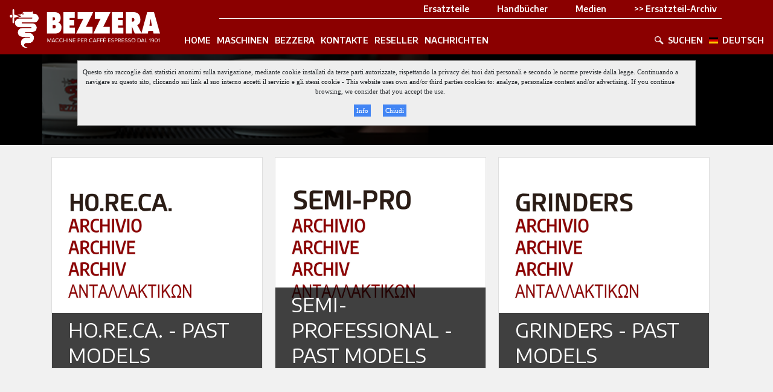

--- FILE ---
content_type: text/html; charset=UTF-8
request_url: https://www.bezzera.it/de/machines?type=archived
body_size: 6708
content:
<!DOCTYPE html>
<html lang="en">
<head>
    <meta charset="UTF-8">
    <meta http-equiv="X-UA-Compatible" content="IE=edge">
    <meta name="viewport" content="width=device-width, initial-scale=1.0">
    <title class="metaTitleInfo">our full production | Bezzera</title>
<meta class="metaDescriptionInfo" name="description" content="Machines-meta-description">
<link rel="canonical" href="https://www.bezzera.it/de/machines?type=archived" />
<meta property="og:locale" content="https://www.bezzera.it/de" />
<meta property="og:type"   content="website" />
<meta property="og:title" content="our full production | Bezzera" />
<meta property="og:description" content="machines-meta-description" />
<meta property="og:keywords" content="machines-meta-description">
<meta property="og:url" content="https://www.bezzera.it/de/machines" />
<meta property="og:site_name" content="Bezzera" />
<meta property="article:publisher" content="" />
<meta property="article:author" content="" />
<meta property="article:tag" content="machines-meta-description" />
<meta property="article:section" content="our full production | Bezzera" />
<meta property="og:image" content="https://www.bezzera.it/assets/img/logo.png" />
<meta property="og:image:secure_url" content="https://www.bezzera.it/assets/img/logo.png" />

<meta name="twitter:card" content="machines-meta-description" />
<meta name="twitter:description" content="machines-meta-description" />
<meta name="twitter:title" content="our full production | Bezzera" />
<meta name="twitter:site" content="" />
<meta name="twitter:image" content="https://www.bezzera.it/assets/img/logo.png" />
<meta name="twitter:creator" content="" />
<meta name="format-detection" content="telephone=no">

<link rel="apple-touch-icon" sizes="180x180" href="https://www.bezzera.it/Assets/favicon/apple-touch-icon.png">
<link rel="icon" type="image/png" sizes="32x32" href="https://www.bezzera.it/Assets/favicon/favicon-32x32.png">
<link rel="icon" type="image/png" sizes="16x16" href="https://www.bezzera.it/Assets/favicon/favicon-16x16.png">
<link rel="manifest" href="https://www.bezzera.it/Assets/favicon/site.webmanifest">
<link rel="mask-icon" href="https://www.bezzera.it/Assets/favicon/safari-pinned-tab.svg" color="#5bbad5">
<meta name="msapplication-TileColor" content="#da532c">
<meta name="theme-color" content="#8B0000">

    <!-- CSRF Token -->
    <meta name="csrf-token" content="N9bNI3Uqh3Gy7EppWGUpqwvCoCprVpSl3aw3Myay">
    <!-- fonts -->
    <link rel="preconnect" href="https://fonts.googleapis.com">
    <link rel="preconnect" href="https://fonts.gstatic.com" crossorigin>
    <link href="https://fonts.googleapis.com/css2?family=Encode+Sans:wght@100;200;300;400;500;600;700;800;900&display=swap" rel="stylesheet">
    <link href="https://fonts.googleapis.com/css2?family=Encode+Sans+Expanded:wght@100;200;300;400;500;600;700;800;900&display=swap" rel="stylesheet">
    <link href="https://fonts.googleapis.com/css2?family=Encode+Sans+Semi+Expanded:wght@100;200;300;400;500;600;700;800;900&display=swap" rel="stylesheet">

    <link
            rel="preload"
            as="style"
            onload="this.onload=null;this.rel='stylesheet'"
            href="https://www.bezzera.it/Assets/fontawesome_513/css/all.min.css"
            crossorigin="anonymous">
        <link   rel="preload"
            as="style"
            onload="this.onload=null;this.rel='stylesheet'" href="https://www.bezzera.it/front/css/keen-slider.min.css" />
        <link   rel="preload"
            as="style"
            onload="this.onload=null;this.rel='stylesheet'" href="https://www.bezzera.it/front/css/pretty-checkbox.min.css" />
        
        <link rel="stylesheet" href="https://www.bezzera.it/front/css/owl.carousel.min.css">
        <link rel="stylesheet" href="https://www.bezzera.it/front/css/owl.theme.default.min.css">
        
        <link   rel="preload"
            as="style"
            onload="this.onload=null;this.rel='stylesheet'" href="https://www.bezzera.it/front/css/app.css?v=8" >
        
    <noscript>
        <link
            rel="stylesheet"
            href="https://www.bezzera.it/Assets/fontawesome_513/css/all.min.css"
            crossorigin="anonymous">
        <link rel="stylesheet" href="https://www.bezzera.it/front/css/keen-slider.min.css" />
        <link rel="stylesheet" href="https://www.bezzera.it/front/css/pretty-checkbox.min.css" />
        <link rel="stylesheet" href="https://www.bezzera.it/front/css/app.css?v=19" >
    </noscript>

                        <link rel="alternate" hreflang="it" href="https://www.bezzera.it/it/machines" />
                                <link rel="alternate" hreflang="en" href="https://www.bezzera.it/en/machines" />
                            <link rel="alternate" hreflang="x-default" href="https://www.bezzera.it/en/machines" />
                                <link rel="alternate" hreflang="es" href="https://www.bezzera.it/es/machines" />
                                <link rel="alternate" hreflang="de" href="https://www.bezzera.it/de/machines" />
                                <link rel="alternate" hreflang="cn" href="https://www.bezzera.it/cn/machines" />
                                <link rel="alternate" hreflang="gr" href="https://www.bezzera.it/gr/machines" />
                                    <!-- Google tag (gtag.js) -->
        <script async src="https://www.googletagmanager.com/gtag/js?id=G-661W6EXRJ2"></script>
        <script>
        window.dataLayer = window.dataLayer || [];
        function gtag(){dataLayer.push(arguments);}
        gtag('js', new Date());

        gtag('config', 'G-661W6EXRJ2');
        </script>




        <!-- Meta Pixel Code -->
        <script>
        !function(f,b,e,v,n,t,s)
        {if(f.fbq)return;n=f.fbq=function(){n.callMethod?
        n.callMethod.apply(n,arguments):n.queue.push(arguments)};
        if(!f._fbq)f._fbq=n;n.push=n;n.loaded=!0;n.version='2.0';
        n.queue=[];t=b.createElement(e);t.async=!0;
        t.src=v;s=b.getElementsByTagName(e)[0];
        s.parentNode.insertBefore(t,s)}(window, document,'script',
        'https://connect.facebook.net/en_US/fbevents.js');
        fbq('init', '270848732529713');
        fbq('track', 'PageView');
        </script>
        <noscript><img height="1" width="1" style="display:none"
        src="https://www.facebook.com/tr?id=270848732529713&ev=PageView&noscript=1"
        /></noscript>
        <!-- End Meta Pixel Code -->

        <script>function loadScript(a){var b=document.getElementsByTagName("head")[0],c=document.createElement("script");c.type="text/javascript",c.src="https://tracker.metricool.com/resources/be.js",c.onreadystatechange=a,c.onload=a,b.appendChild(c)}loadScript(function(){beTracker.t({hash:"e92f9f18be20bb1fdc4291477cc2ce78"})});</script>
    </head>
<body >
    <div class="f_loader" >
        <img
            class="img-fluid lazyload"
            src=""
            data-src="https://www.bezzera.it/Assets/img/loading.gif"
            title="form-loader-label"
            alt="form-loader-label" />
    </div>
    <div class="appContainer appContainer_padding_machines">
                                <div class="search_modal s_modal">
    <div class="s_modalInner">
        <div class="s_top">
            <div class="s_header first d-flex galleryTitle">
                <span>
                    <img
                        class="img-fluid lazyload"
                        src="https://www.bezzera.it/Assets/img/placeholder-image.png"
                        data-src="https://www.bezzera.it/Assets/img/ICO_Search_Magnifier.svg"
                        alt="https://www.bezzera.it/Assets/img/ICO_Search_Magnifier.svg" />
                    <span>Suchen</span>
                </span>
                <img
                    class="img-fluid lazyload searchToggleBtn"
                    src="https://www.bezzera.it/Assets/img/placeholder-image.png"
                    data-src="https://www.bezzera.it/Assets/img/X.svg"
                    alt="X" />
            </div>
            <div class="s_content">
                <div class="s_content_top">
                    <span class="preTitle text-uppercase">Suchen</span>
                    <div class="info d-flex Text_Search">
                        <select id="searchModalType" class="form-control" >
                            <option value="all" selected>Alle</option>
                            <option value="machines">Maschinen</option>
                            <option value="news">Nachrichten</option>
                        </select>
                        <input type="text" id="gsInputId" class="searchModalInput form-control" placeholder="Suche eingeben" class="form-control" />
                    </div>
                </div>
                <div class="s_content_bottom container-fluid">
                    <p class="preTitle">Filtern nach Features</p>
                    <div class="categoryFilterList row">
                                                                                                                        <div class="pretty p-default p-curve p-fill col-lg-3 col-md-4  col-sm-6 col-12 text">
                            <input
                                data-name="1 GR"
                                type="checkbox"
                                class="featureCheckItem" />
                            <div class="state">
                                <label>1 GR</label>
                            </div>
                        </div>
                                                                                                                        <div class="pretty p-default p-curve p-fill col-lg-3 col-md-4  col-sm-6 col-12 text">
                            <input
                                data-name="2 GR"
                                type="checkbox"
                                class="featureCheckItem" />
                            <div class="state">
                                <label>2 GR</label>
                            </div>
                        </div>
                                                                                                                        <div class="pretty p-default p-curve p-fill col-lg-3 col-md-4  col-sm-6 col-12 text">
                            <input
                                data-name="3 GR"
                                type="checkbox"
                                class="featureCheckItem" />
                            <div class="state">
                                <label>3 GR</label>
                            </div>
                        </div>
                                                                                                                                                                                                <div class="pretty p-default p-curve p-fill col-lg-3 col-md-4 col-sm-6 col-12 text">
                            <input  data-name="Auto - Schäumer" type="checkbox" class="featureCheckItem" />
                            <div class="state">
                                <label>Auto - Schäumer</label>
                            </div>
                        </div>
                                                                                                                        <div class="pretty p-default p-curve p-fill col-lg-3 col-md-4 col-sm-6 col-12 text">
                            <input  data-name="Haushaltsgeräte" type="checkbox" class="featureCheckItem" />
                            <div class="state">
                                <label>Haushaltsgeräte</label>
                            </div>
                        </div>
                                                                                                                        <div class="pretty p-default p-curve p-fill col-lg-3 col-md-4 col-sm-6 col-12 text">
                            <input  data-name="Automatische Dosierung" type="checkbox" class="featureCheckItem" />
                            <div class="state">
                                <label>Automatische Dosierung</label>
                            </div>
                        </div>
                                                                                                                        <div class="pretty p-default p-curve p-fill col-lg-3 col-md-4 col-sm-6 col-12 text">
                            <input  data-name="Timer-Dosierung" type="checkbox" class="featureCheckItem" />
                            <div class="state">
                                <label>Timer-Dosierung</label>
                            </div>
                        </div>
                                                                                                                        <div class="pretty p-default p-curve p-fill col-lg-3 col-md-4 col-sm-6 col-12 text">
                            <input  data-name="Manuelle Dosierung" type="checkbox" class="featureCheckItem" />
                            <div class="state">
                                <label>Manuelle Dosierung</label>
                            </div>
                        </div>
                                                                                                                        <div class="pretty p-default p-curve p-fill col-lg-3 col-md-4 col-sm-6 col-12 text">
                            <input  data-name="Hebeldosierung" type="checkbox" class="featureCheckItem" />
                            <div class="state">
                                <label>Hebeldosierung</label>
                            </div>
                        </div>
                                                                                                                        <div class="pretty p-default p-curve p-fill col-lg-3 col-md-4 col-sm-6 col-12 text">
                            <input  data-name="Doppelkessel" type="checkbox" class="featureCheckItem" />
                            <div class="state">
                                <label>Doppelkessel</label>
                            </div>
                        </div>
                                                                                                                        <div class="pretty p-default p-curve p-fill col-lg-3 col-md-4 col-sm-6 col-12 text">
                            <input  data-name="Wärmetauscher" type="checkbox" class="featureCheckItem" />
                            <div class="state">
                                <label>Wärmetauscher</label>
                            </div>
                        </div>
                                                                                                                        <div class="pretty p-default p-curve p-fill col-lg-3 col-md-4 col-sm-6 col-12 text">
                            <input  data-name="Pid-Steuerung" type="checkbox" class="featureCheckItem" />
                            <div class="state">
                                <label>Pid-Steuerung</label>
                            </div>
                        </div>
                                                                                                                        <div class="pretty p-default p-curve p-fill col-lg-3 col-md-4 col-sm-6 col-12 text">
                            <input  data-name="Direkte Verbindung" type="checkbox" class="featureCheckItem" />
                            <div class="state">
                                <label>Direkte Verbindung</label>
                            </div>
                        </div>
                                                                                                                        <div class="pretty p-default p-curve p-fill col-lg-3 col-md-4 col-sm-6 col-12 text">
                            <input  data-name="Brauprofilierung" type="checkbox" class="featureCheckItem" />
                            <div class="state">
                                <label>Brauprofilierung</label>
                            </div>
                        </div>
                                                                                                                        <div class="pretty p-default p-curve p-fill col-lg-3 col-md-4 col-sm-6 col-12 text">
                            <input  data-name="Tropfkaffee" type="checkbox" class="featureCheckItem" />
                            <div class="state">
                                <label>Tropfkaffee</label>
                            </div>
                        </div>
                                                                                                                        <div class="pretty p-default p-curve p-fill col-lg-3 col-md-4 col-sm-6 col-12 text">
                            <input  data-name="Wi-Fi" type="checkbox" class="featureCheckItem" />
                            <div class="state">
                                <label>Wi-Fi</label>
                            </div>
                        </div>
                                                                                                                        <div class="pretty p-default p-curve p-fill col-lg-3 col-md-4 col-sm-6 col-12 text">
                            <input  data-name="Zeigen" type="checkbox" class="featureCheckItem" />
                            <div class="state">
                                <label>Zeigen</label>
                            </div>
                        </div>
                                                                                                                        <div class="pretty p-default p-curve p-fill col-lg-3 col-md-4 col-sm-6 col-12 text">
                            <input  data-name="Panzer" type="checkbox" class="featureCheckItem" />
                            <div class="state">
                                <label>Panzer</label>
                            </div>
                        </div>
                                                                                                                        <div class="pretty p-default p-curve p-fill col-lg-3 col-md-4 col-sm-6 col-12 text">
                            <input  data-name="Zubehör" type="checkbox" class="featureCheckItem" />
                            <div class="state">
                                <label>Zubehör</label>
                            </div>
                        </div>
                                                                                            </div>
                </div>
                <div class="appBtn getSearchResultsBtn">SHOW RESULTS</div>
            </div>
        </div>
        <div class="s_middle">
            <div class="s_header d-flex galleryTitle">
                <span>
                    <img
                        class="img-fluid lazyload"
                        src="https://www.bezzera.it/Assets/img/placeholder-image.png"
                        data-src="https://www.bezzera.it/Assets/img/ICO_SiteMap.svg"
                        alt="https://www.bezzera.it/Assets/img/ICO_SiteMap.svg" />
                    <span>Site map</span>
                </span>
            </div>
            <div class="s_content container-fluid">
                <div class="pagesList row">
                                                            <div class="pagesListItem col-md-2">
                        <a href="https://www.bezzera.it/de/home" class="preTitle">HOME</a>
                        <div class="pagesListItemInnerItems">
                                                    </div>
                    </div>
                                                                                <div class="pagesListItem col-md-2">
                        <a href="https://www.bezzera.it/de/machines" class="preTitle">MACHINES</a>
                        <div class="pagesListItemInnerItems">
                                                        <a class="text" class="d-flex flex-column" href="https://www.bezzera.it/de/machines#all">All machines</a>
                                                        <a class="text" class="d-flex flex-column" href="https://www.bezzera.it/de/machines#horeca">HoReCa</a>
                                                        <a class="text" class="d-flex flex-column" href="https://www.bezzera.it/de/machines#specialty-coffee">Kaffeespezialität</a>
                                                        <a class="text" class="d-flex flex-column" href="https://www.bezzera.it/de/machines#semi-professional">Semi-professional</a>
                                                        <a class="text" class="d-flex flex-column" href="https://www.bezzera.it/de/machines#home-appliances">Haushaltsgeräte</a>
                                                        <a class="text" class="d-flex flex-column" href="https://www.bezzera.it/de/machines#grinders-accessories">Kaffeemühlen</a>
                                                        <a class="text" class="d-flex flex-column" href="https://www.bezzera.it/de/machines#accessories">Zubehör</a>
                                                    </div>
                    </div>
                                                                                <div class="pagesListItem col-md-2">
                        <a href="https://www.bezzera.it/de/bezzera" class="preTitle">BEZZERA</a>
                        <div class="pagesListItemInnerItems">
                                                        <a class="text" class="d-flex flex-column" href="https://www.bezzera.it/de/bezzera#company">Company</a>
                                                        <a class="text" class="d-flex flex-column" href="https://www.bezzera.it/de/bezzera#production">Production</a>
                                                        <a class="text" class="d-flex flex-column" href="https://www.bezzera.it/de/bezzera#trade-shows">Trade shows</a>
                                                    </div>
                    </div>
                                                                                <div class="pagesListItem col-md-2">
                        <a href="https://www.bezzera.it/de/contact" class="preTitle">CONTACTS</a>
                        <div class="pagesListItemInnerItems">
                                                    </div>
                    </div>
                                                                                <div class="pagesListItem col-md-2">
                        <a href="https://www.bezzera.it/de/distributor" class="preTitle">RESELLERS</a>
                        <div class="pagesListItemInnerItems">
                                                    </div>
                    </div>
                                                                                <div class="pagesListItem col-md-2">
                        <a href="https://www.bezzera.it/de/news" class="preTitle">NEWS</a>
                        <div class="pagesListItemInnerItems">
                                                    </div>
                    </div>
                                                        </div>
            </div>
        </div>
        <div class="s_bottom">
            <div class="s_header d-flex galleryTitle">
                <span>
                    <img
                        class="img-fluid lazyload"
                        src="https://www.bezzera.it/Assets/img/placeholder-image.png"
                        data-src="https://www.bezzera.it/Assets/img/Private.svg"
                        alt="https://www.bezzera.it/Assets/img/Private.svg" />
                    <span>Private areas</span>
                </span>
            </div>
            <div class="s_content container-fluid">
                <div class="pagesList row">
                                        <div class="pagesListItem col-md-4">
                        <a target="_blank" href="https://spareparts.bezzera.it/login?mode=spareparts" class="preTitle">SPARE PARTS</a>
                        <div class="pagesListItemInnerItems">
                                                        <a target="_blank" href="http://spareparts.bezzera.it/login" class="text">Search and buy spareparts for your coffee machine</a>
                                                    </div>
                    </div>
                                        <div class="pagesListItem col-md-4">
                        <a target="_blank" href="https://spareparts.bezzera.it/login?mode=media" class="preTitle">MEDIA</a>
                        <div class="pagesListItemInnerItems">
                                                        <a target="_blank" href="#" class="text">Access and download media elements such as pictures, poster, video, brochures</a>
                                                    </div>
                    </div>
                                        <div class="pagesListItem col-md-4">
                        <a target="_blank" href="https://spareparts.bezzera.it/login?mode=manuals" class="preTitle">MANUALS</a>
                        <div class="pagesListItemInnerItems">
                                                        <a target="_blank" href="#" class="text">Manuals of coffee machines</a>
                                                    </div>
                    </div>
                                    </div>
            </div>
        </div>
    </div>
</div>
            <div class="newsLetterModel">
    <div class="newsLetterModelInner">
        <div class="header galleryTitle d-flex">
            <span class="first">
                <img
                    class="img-fluid lazyload"
                    src="https://www.bezzera.it/Assets/img/placeholder-image.png"
                    data-src="https://www.bezzera.it/Assets/img/ICO_Email.svg"
                    alt="ICO_Email" />
                <span>
                    Mitteilungsblatt
                </span>
            </span>
            <span>
                <img
                    class="img-fluid lazyload newsletterToggleBtn"
                    src="https://www.bezzera.it/Assets/img/placeholder-image.png"
                    data-src="https://www.bezzera.it/Assets/img/X.svg"
                    alt="X" />
            </span>
        </div>
        <div class="body">
            <div class="bodyInner Text_Black">
                <div class="formsLayoutOuter js-comp" data-component="formsLayout">
                    <form id="newsletterForm" csource="">
                        <input type="hidden" class="page_lang" name="page_lang" value="it" />
                        <input type="hidden" class="pageSource" name="pageSource" value="de/machines" />
                        <div class="newsletterForm container-fluid">
                            <div class="label preTitle">Ihre Informationen</div>
                            <div class="f_general_error">
                                <p class="f_general_error_text"></p>
                                <i class="fas fa-times"></i>
                            </div>
                            <div class="row">
                                <div class="col-md-6">
                                    <div class="form-group">
                                        <input
                                            type="text"
                                            name="name"
                                            class="form-control cinput f_name"
                                            placeholder="Name" />
                                        <small class="form-text text-muted f_name_error f_error"></small>
                                    </div>
                                </div>
                                <div class="col-md-6">
                                    <div class="form-group">
                                        <input
                                            type="text"
                                            name="surname"
                                            class="form-control cinput f_surname"
                                            placeholder="Surname" />
                                        <small class="form-text text-muted f_surname_error f_error"></small>
                                    </div>
                                </div>
                            </div>
                            <div class="row">
                                <div class="col-md-6">
                                    <div class="form-group">
                                        <input
                                            type="email"
                                            name="email"
                                            class="form-control cinput f_email"
                                            placeholder="Email" />
                                        <small class="form-text text-muted f_email_error f_error"></small>
                                    </div>
                                </div>
                                <div class="col-md-6">
                                    <div class="form-group">
                                        <input
                                            type="text"
                                            name="company"
                                            class="form-control cinput f_company"
                                            placeholder="Firma" />
                                        <small class="form-text text-muted f_company_error f_error"></small>
                                    </div>
                                </div>
                            </div>
                            <div class="row">
                                <div class="col-md-6">
                                    <div class="form-group">
                                        <input
                                            type="text"
                                            name="telephone"
                                            class="form-control cinput f_telephone"
                                            placeholder="Telefon" />
                                        <small class="form-text text-muted f_telephone_error f_error"></small>
                                    </div>
                                </div>
                            </div>
                            <div class="note">email note</div>
                            <div class="row">
                                <div class="col-md-12">
                                    <div class="pretty p-default p-curve p-fill Text_white text">
                                        <input name="privacy" class="f_privacy" type="checkbox" />
                                        <div class="state">
                                            <label>Accept privacy options</label>
                                        </div>
                                    </div>
                                    <small class="form-text text-muted f_privacy_error f_error"></small>
                                </div>
                            </div>
                        </div>
                        <div class="appBtn Buttons_big_white newsletterFormSendBtn">VERSAND</div>
                    </form>
                </div>
            </div>
        </div>
    </div>
</div>
            <div class="headerContainer link">
    <div class="headerTop">
        <div class="headerTopInner container d-flex">
            <div class="headerTopInnerLeft"></div>
            <div class="headerTopInnerRight  d-md-flex d-flex flex-row-reverse">
                <div class="headerTopItem last d-flex">
                    <a href="https://www.bezzera.it/de/machines?type=archived">
                        <span>
                        &gt;&gt;
                            Ersatzteil-Archiv
                        </span>
                    </a>
                </div>
                <div class="headerTopItem d-flex">
                    <a target="_blank" href="https://spareparts.bezzera.it/login?mode=media">
                        <span>
                            Medien
                        </span>
                    </a>
                </div>
                <div class="headerTopItem d-flex">
                    <a target="_blank" href="https://spareparts.bezzera.it/login?mode=manuals" >
                        <span>Handbücher </span>
                    </a>
                </div>
                <div class="headerTopItem d-flex">
                    <a target="_blank" href="https://spareparts.bezzera.it/login?mode=spareparts">
                         <!-- <img
                        class="img-fluid lazyload"
                        src="https://www.bezzera.it/Assets/img/loading.gif"
                        data-src="https://www.bezzera.it/Assets/img/Lock.svg"
                        alt="Ico_ReservedArea" /> -->
                        <span>Ersatzteile </span>
                    </a>
                </div>
            </div>
        </div>
    </div>
    <div class="headerBottom desktop">
        <div class="headerBottomInner container d-flex">
            <div class="headerBottomInnerLeft d-flex">
                <div class="headerBottomInnerLeftItem first align-items-center logo d-flex">
                    <a href="https://www.bezzera.it/de/home">
                        <img
                        class="img-fluid" src="https://www.bezzera.it/Assets/img/Logo_Bezzera_Hor.svg" alt="Logo_Bezzera_Hor" />
                    </a>
                </div>
            </div>
            <div class="headerBottomInnerRight d-flex">
                <div class="headerBottomInnerRightLeft d-flex">
                                        <div class="headerBottomInnerRightLeftItem d-flex first ">
                        <a href="https://www.bezzera.it/de/home">
                            HOME
                        </a>
                    </div>
                                        <div class="headerBottomInnerRightLeftItem d-flex  ">
                        <a href="https://www.bezzera.it/de/machines">
                            MASCHINEN
                        </a>
                    </div>
                                        <div class="headerBottomInnerRightLeftItem d-flex  ">
                        <a href="https://www.bezzera.it/de/bezzera">
                            BEZZERA
                        </a>
                    </div>
                                        <div class="headerBottomInnerRightLeftItem d-flex  ">
                        <a href="https://www.bezzera.it/de/contact">
                            KONTAKTE
                        </a>
                    </div>
                                        <div class="headerBottomInnerRightLeftItem d-flex  ">
                        <a href="https://www.bezzera.it/de/distributor">
                            RESELLER
                        </a>
                    </div>
                                        <div class="headerBottomInnerRightLeftItem d-flex  ">
                        <a href="https://www.bezzera.it/de/news">
                            NACHRICHTEN
                        </a>
                    </div>
                                    </div>
                <div class="headerBottomInnerRightRight d-flex">
                    
                    <div class="headerBottomInnerRightItem searchToggleBtn d-flex">
                        <img
                            class="img-fluid lazyload"
                            src="https://www.bezzera.it/Assets/img/loading.gif"
                            data-src="https://www.bezzera.it/Assets/img/ICO_Research.png" alt="ICO_Research" />
                        <span class="text-uppercase">Suchen</span>
                    </div>
                    <div class="headerBottomInnerRightItem langInfo d-flex">
                        <img
                        class="img-fluid langChangeBtn  lazyload"
                        src="https://www.bezzera.it/Assets/img/loading.gif"
                        data-src="https://www.bezzera.it/Assets/img/flags/de.jpg"
                        alt="ICO_Eng" />
                        <span class="langChangeBtn text-uppercase">
                            Deutsch
                        </span>
                        <div class="langList text-uppercase">
                                                                                                                                                                        <a hreflang="it" class="langListItem" href="https://www.bezzera.it/it/machines">
                                        <img
                                        class="img-fluid lazyload"
                                        src="https://www.bezzera.it/Assets/img/loading.gif"
                                        data-src="https://www.bezzera.it/Assets/img/flags/it.jpg"
                                        alt="ICO_Eng" />
                                        <p>Italiano</p>
                                    </a>
                                                                                                                                                                                <a hreflang="en" class="langListItem" href="https://www.bezzera.it/en/machines">
                                        <img
                                        class="img-fluid lazyload"
                                        src="https://www.bezzera.it/Assets/img/loading.gif"
                                        data-src="https://www.bezzera.it/Assets/img/flags/en.jpg"
                                        alt="ICO_Eng" />
                                        <p>English</p>
                                    </a>
                                                                                                                                                                                <a hreflang="es" class="langListItem" href="https://www.bezzera.it/es/machines">
                                        <img
                                        class="img-fluid lazyload"
                                        src="https://www.bezzera.it/Assets/img/loading.gif"
                                        data-src="https://www.bezzera.it/Assets/img/flags/es.jpg"
                                        alt="ICO_Eng" />
                                        <p>Español</p>
                                    </a>
                                                                                                                                                                                                                                                                                        <a hreflang="cn" class="langListItem" href="https://www.bezzera.it/cn/machines">
                                        <img
                                        class="img-fluid lazyload"
                                        src="https://www.bezzera.it/Assets/img/loading.gif"
                                        data-src="https://www.bezzera.it/Assets/img/flags/cn.jpg"
                                        alt="ICO_Eng" />
                                        <p>china</p>
                                    </a>
                                                                                                                                                                                <a hreflang="gr" class="langListItem" href="https://www.bezzera.it/gr/machines">
                                        <img
                                        class="img-fluid lazyload"
                                        src="https://www.bezzera.it/Assets/img/loading.gif"
                                        data-src="https://www.bezzera.it/Assets/img/flags/gr.jpg"
                                        alt="ICO_Eng" />
                                        <p>greek</p>
                                    </a>
                                                                                                                        </div>
                    </div>
                </div>
            </div>
        </div>
    </div>
    <div class="headerBottom mobile">
        <div class="headerBottomTop d-flex-row">
            <a href="https://www.bezzera.it/de/home">
                <img
                class="img-fluid" src="https://www.bezzera.it/Assets/img/Logo_Bezzera_Hor.svg" alt="Logo_Bezzera_Hor" />
            </a>
            <i class="fas fa-bars menuBtn"></i>
        </div>
        <ul class="mobileNavigation">
                        <li class="">
                <a href="https://www.bezzera.it/de/home">
                    HOME
                </a>
            </li>
                        <li class="">
                <a href="https://www.bezzera.it/de/machines">
                    MASCHINEN
                </a>
            </li>
                        <li class="">
                <a href="https://www.bezzera.it/de/bezzera">
                    BEZZERA
                </a>
            </li>
                        <li class="">
                <a href="https://www.bezzera.it/de/contact">
                    KONTAKTE
                </a>
            </li>
                        <li class="">
                <a href="https://www.bezzera.it/de/distributor">
                    RESELLER
                </a>
            </li>
                        <li class="">
                <a href="https://www.bezzera.it/de/news">
                    NACHRICHTEN
                </a>
            </li>
                        <li class="iconBox newsletterToggleBtn">
                <img
                    class="img-fluid lazyload"
                    src="https://www.bezzera.it/Assets/img/loading.gif"
                    data-src="https://www.bezzera.it/Assets/img/ICO_Newsletter.png" alt="ICO_Newsletter" />
                <span>Mitteilungsblatt</span>
            </li>
            <li class="searchToggleBtn">
                <img
                class="img-fluid lazyload "
                src="https://www.bezzera.it/Assets/img/loading.gif"
                data-src="https://www.bezzera.it/Assets/img/ICO_Research.png" alt="ICO_Research" />
                <span class="text-uppercase">Suchen</span>
            </li>
            <li class="langInfo">
                <img
                class="img-fluid langChangeBtn  lazyload"
                src="https://www.bezzera.it/Assets/img/loading.gif"
                data-src="https://www.bezzera.it/Assets/img/flags/de.jpg"
                alt="ICO_Eng" />
                <span class="langChangeBtn">
                    Deutsch
                </span>
                <div class="langList">
                                                                                                                        <a
                                hreflang="it"
                                class="langListItem"
                                href="https://www.bezzera.it/it/machines">
                                <img
                                class="img-fluid lazyload"
                                src="https://www.bezzera.it/Assets/img/loading.gif"
                                data-src="https://www.bezzera.it/Assets/img/flags/it.jpg"
                                alt="ICO_Eng" />
                                <p>Italiano</p>
                            </a>
                                                                                                                            <a
                                hreflang="en"
                                class="langListItem"
                                href="https://www.bezzera.it/en/machines">
                                <img
                                class="img-fluid lazyload"
                                src="https://www.bezzera.it/Assets/img/loading.gif"
                                data-src="https://www.bezzera.it/Assets/img/flags/en.jpg"
                                alt="ICO_Eng" />
                                <p>English</p>
                            </a>
                                                                                                                            <a
                                hreflang="es"
                                class="langListItem"
                                href="https://www.bezzera.it/es/machines">
                                <img
                                class="img-fluid lazyload"
                                src="https://www.bezzera.it/Assets/img/loading.gif"
                                data-src="https://www.bezzera.it/Assets/img/flags/es.jpg"
                                alt="ICO_Eng" />
                                <p>Español</p>
                            </a>
                                                                                                                                                                                                    <a
                                hreflang="cn"
                                class="langListItem"
                                href="https://www.bezzera.it/cn/machines">
                                <img
                                class="img-fluid lazyload"
                                src="https://www.bezzera.it/Assets/img/loading.gif"
                                data-src="https://www.bezzera.it/Assets/img/flags/cn.jpg"
                                alt="ICO_Eng" />
                                <p>china</p>
                            </a>
                                                                                                                            <a
                                hreflang="gr"
                                class="langListItem"
                                href="https://www.bezzera.it/gr/machines">
                                <img
                                class="img-fluid lazyload"
                                src="https://www.bezzera.it/Assets/img/loading.gif"
                                data-src="https://www.bezzera.it/Assets/img/flags/gr.jpg"
                                alt="ICO_Eng" />
                                <p>greek</p>
                            </a>
                                                                                    </div>
            </li>
        </ul>
    </div>
</div>
<div id="privacy-banner-wrapper"></div>                        <input type="hidden" value="de" class="site_lang" />
                        <div class="subMenuBar archived">
    <!-- <div class="headerBorder"></div> -->
    <div class="container subMenuBarInner">
        <div class="subBurgerMenu">
            Filter
        </div>
        <div class="subMenuContainer">
            <div class="subMenu machinesPage d-flex">
                <span data-name="features" class="subMenuItem catLink first d-flex">
                    <img
                        class="img-fluid lazyload"
                        src="https://www.bezzera.it/Assets/img/placeholder-image.png"
                        data-src="https://www.bezzera.it/Assets/img/Features.svg"
                        alt="https://www.bezzera.it/Assets/img/Features.svg"
                    />
                    Funktionen
                </span>
                <span
                data-id="-1"
                data-permalink="all"
                data-title="unsere komplette Produktion"
                data-name="filter"
                data-img="https://www.bezzera.it/Assets/img/Concept_0001_All.png"
                class="subMenuItem subMenuCatItem  catLink bold">Alle</span>
                                                                                                                        <span
                            data-id="6"
                            data-name="filter"
                            data-permalink="horeca"
                            data-title="schwere, strapazierfähige Kaffeeausrüstung "
                            data-stitle="FINDEN SIE IHRE MASCHINE HERAUS"
                            data-img="https://www.bezzera.it/uploads/Machines/top_horeca.png"
                            class="subMenuItem  subMenuCatItem catLink">
                            HoReCa
                        </span>
                                                                                                                            <span
                            data-id="7"
                            data-name="filter"
                            data-permalink="specialty-coffee"
                            data-title="100% Kontrolle über hohe Leistung "
                            data-stitle="FINDEN SIE IHRE MASCHINE HERAUS"
                            data-img="https://www.bezzera.it/uploads/Machines/top_specialty.png"
                            class="subMenuItem  subMenuCatItem catLink">
                            Kaffeespezialität
                        </span>
                                                                                                                            <span
                            data-id="8"
                            data-name="filter"
                            data-permalink="semi-professional"
                            data-title="Semi-professional "
                            data-stitle="FINDEN SIE IHRE MASCHINE HERAUS"
                            data-img="https://www.bezzera.it/uploads/Machines/semiprofessional.png"
                            class="subMenuItem  subMenuCatItem catLink">
                            Semi-professional
                        </span>
                                                                                                                            <span
                            data-id="9"
                            data-name="filter"
                            data-permalink="home-appliances"
                            data-title="Ihre private Kaffee-Ecke "
                            data-stitle="FINDEN SIE IHRE MASCHINE HERAUS"
                            data-img="https://www.bezzera.it/uploads/Machines/top_home.png"
                            class="subMenuItem  subMenuCatItem catLink">
                            Haushaltsgeräte
                        </span>
                                                                                                                            <span
                            data-id="10"
                            data-name="filter"
                            data-permalink="grinders-accessories"
                            data-title="für einen perfekten Kaffee "
                            data-stitle="FINDEN SIE IHRE MASCHINE HERAUS"
                            data-img="https://www.bezzera.it/uploads/Machines/top_grinders-1.png"
                            class="subMenuItem  subMenuCatItem catLink">
                            Kaffeemühlen
                        </span>
                                                                                                                            <span
                            data-id="11"
                            data-name="filter"
                            data-permalink="accessories"
                            data-title="Die wichtigsten Werkzeuge von Barista "
                            data-stitle="FINDEN SIE IHR ZUBEHÖR"
                            data-img="https://www.bezzera.it/uploads/Machines/top_accessori.png"
                            class="subMenuItem  subMenuCatItem catLink">
                            Zubehör
                        </span>
                                                                        <span data-name="clear" class="subMenuItem appBtn catLink last">
                    ALLE LÖSCHEN
                </span>
            </div>
            <div class="subMenuFilters">
                <div class="subMenuFiltersBtnClose"> <img src="https://web-bezzera.zzhub.it/Assets/img/X.svg" alt="X" ></div>
                <div class="subMenuFiltersList d-flex ">
                                                                                                                <div
                            data-type="group"
                            data-id="1"
                            class="pretty p-default p-curve p-fill  subMenuFiltersListItem catLink">
                            <input  class="subMenuFiltersListItemcheck" type="checkbox" />
                            <div class="state">
                                <label>1 GR</label>
                            </div>
                        </div>
                                                                                                                    <div
                            data-type="group"
                            data-id="2"
                            class="pretty p-default p-curve p-fill  subMenuFiltersListItem catLink">
                            <input  class="subMenuFiltersListItemcheck" type="checkbox" />
                            <div class="state">
                                <label>2 GR</label>
                            </div>
                        </div>
                                                                                                                    <div
                            data-type="group"
                            data-id="3"
                            class="pretty p-default p-curve p-fill  subMenuFiltersListItem catLink">
                            <input  class="subMenuFiltersListItemcheck" type="checkbox" />
                            <div class="state">
                                <label>3 GR</label>
                            </div>
                        </div>
                                                                                                                                                                                <div
                            data-type="feature"
                            data-id="25"
                            class="pretty p-default p-curve p-fill  subMenuFiltersListItem catLink">
                            <input  class="subMenuFiltersListItemcheck" type="checkbox" />
                            <div class="state">
                                <label>Auto - Schäumer</label>
                            </div>
                        </div>
                                                                                                                    <div
                            data-type="feature"
                            data-id="57"
                            class="pretty p-default p-curve p-fill  subMenuFiltersListItem catLink">
                            <input  class="subMenuFiltersListItemcheck" type="checkbox" />
                            <div class="state">
                                <label>Haushaltsgeräte</label>
                            </div>
                        </div>
                                                                                                                    <div
                            data-type="feature"
                            data-id="32"
                            class="pretty p-default p-curve p-fill  subMenuFiltersListItem catLink">
                            <input  class="subMenuFiltersListItemcheck" type="checkbox" />
                            <div class="state">
                                <label>Automatische Dosierung</label>
                            </div>
                        </div>
                                                                                                                    <div
                            data-type="feature"
                            data-id="51"
                            class="pretty p-default p-curve p-fill  subMenuFiltersListItem catLink">
                            <input  class="subMenuFiltersListItemcheck" type="checkbox" />
                            <div class="state">
                                <label>Timer-Dosierung</label>
                            </div>
                        </div>
                                                                                                                    <div
                            data-type="feature"
                            data-id="33"
                            class="pretty p-default p-curve p-fill  subMenuFiltersListItem catLink">
                            <input  class="subMenuFiltersListItemcheck" type="checkbox" />
                            <div class="state">
                                <label>Manuelle Dosierung</label>
                            </div>
                        </div>
                                                                                                                    <div
                            data-type="feature"
                            data-id="52"
                            class="pretty p-default p-curve p-fill  subMenuFiltersListItem catLink">
                            <input  class="subMenuFiltersListItemcheck" type="checkbox" />
                            <div class="state">
                                <label>Hebeldosierung</label>
                            </div>
                        </div>
                                                                                                                    <div
                            data-type="feature"
                            data-id="19"
                            class="pretty p-default p-curve p-fill  subMenuFiltersListItem catLink">
                            <input  class="subMenuFiltersListItemcheck" type="checkbox" />
                            <div class="state">
                                <label>Doppelkessel</label>
                            </div>
                        </div>
                                                                                                                    <div
                            data-type="feature"
                            data-id="31"
                            class="pretty p-default p-curve p-fill  subMenuFiltersListItem catLink">
                            <input  class="subMenuFiltersListItemcheck" type="checkbox" />
                            <div class="state">
                                <label>Wärmetauscher</label>
                            </div>
                        </div>
                                                                                                                    <div
                            data-type="feature"
                            data-id="30"
                            class="pretty p-default p-curve p-fill  subMenuFiltersListItem catLink">
                            <input  class="subMenuFiltersListItemcheck" type="checkbox" />
                            <div class="state">
                                <label>Pid-Steuerung</label>
                            </div>
                        </div>
                                                                                                                    <div
                            data-type="feature"
                            data-id="40"
                            class="pretty p-default p-curve p-fill  subMenuFiltersListItem catLink">
                            <input  class="subMenuFiltersListItemcheck" type="checkbox" />
                            <div class="state">
                                <label>Direkte Verbindung</label>
                            </div>
                        </div>
                                                                                                                    <div
                            data-type="feature"
                            data-id="26"
                            class="pretty p-default p-curve p-fill  subMenuFiltersListItem catLink">
                            <input  class="subMenuFiltersListItemcheck" type="checkbox" />
                            <div class="state">
                                <label>Brauprofilierung</label>
                            </div>
                        </div>
                                                                                                                    <div
                            data-type="feature"
                            data-id="27"
                            class="pretty p-default p-curve p-fill  subMenuFiltersListItem catLink">
                            <input  class="subMenuFiltersListItemcheck" type="checkbox" />
                            <div class="state">
                                <label>Tropfkaffee</label>
                            </div>
                        </div>
                                                                                                                    <div
                            data-type="feature"
                            data-id="28"
                            class="pretty p-default p-curve p-fill  subMenuFiltersListItem catLink">
                            <input  class="subMenuFiltersListItemcheck" type="checkbox" />
                            <div class="state">
                                <label>Wi-Fi</label>
                            </div>
                        </div>
                                                                                                                    <div
                            data-type="feature"
                            data-id="29"
                            class="pretty p-default p-curve p-fill  subMenuFiltersListItem catLink">
                            <input  class="subMenuFiltersListItemcheck" type="checkbox" />
                            <div class="state">
                                <label>Zeigen</label>
                            </div>
                        </div>
                                                                                                                    <div
                            data-type="feature"
                            data-id="39"
                            class="pretty p-default p-curve p-fill  subMenuFiltersListItem catLink">
                            <input  class="subMenuFiltersListItemcheck" type="checkbox" />
                            <div class="state">
                                <label>Panzer</label>
                            </div>
                        </div>
                                                                                                                    <div
                            data-type="feature"
                            data-id="55"
                            class="pretty p-default p-curve p-fill  subMenuFiltersListItem catLink">
                            <input  class="subMenuFiltersListItemcheck" type="checkbox" />
                            <div class="state">
                                <label>Zubehör</label>
                            </div>
                        </div>
                                                                                </div>
            </div>
        </div>
    </div>
</div>
<div class="machinesContainer archived">
    <div class="header">
        <div class="headerInner container">
            <img
                id="categoryBgImg"
                class="img-fluid lazyload"
                src="https://www.bezzera.it/Assets/img/placeholder-image.png"
                data-src="https://www.bezzera.it/Assets/img/Concept_0001_All.png"
                alt="https://www.bezzera.it/Assets/img/Concept_0001_All.png"
            />
                        <div class="categoryBgTitle menuTitle TopImages_Text_Grey">
                archive-spare-parts-label
            </div>
            
            <!-- <div class="categorySubBgTitle contentTitle Titles_Small_MAIUSC_Grey_Bold">
                FINDEN SIE IHRE MASCHINE HERAUS
            </div> -->
        </div>
        <!-- <div class="emptySpace">
            <div class="emptySpaceInner container"></div>
        </div> -->
    </div>
    <div class="content">
        <div class="contentInner container">
                    <div  class="productList">
                <div class="productListItem-sizer"></div>
                                                                                                                                                                                                                                                                                                                                                                                                                                                                                                                                                                                                                                                                                                                                                                                                                                                                                                                                                                                                                                                                                                                                                                                                                                                                                                                                                                                                                                                                                                                                                                                                                                                                                                                                                                                                                                                <a
                        href="https://www.bezzera.it/de/machines/professionali-archivio"
                        data-tag_ids=""
                        data-group_ids=""
                        data-cat_id="6"
                        data-id="216"
                        class="productListItem  ">
                        <div class="productListItemWrapper">
                            <img
                                class="img-fluid lazyload"
                                src="https://www.bezzera.it/Assets/img/placeholder-image.png"
                                data-src="https://www.bezzera.it/uploads/prod_images/_Archivio/Professionali/professionali_featured.jpg"
                                alt=""
                            />
                            <div class="info Titles_Medium_White">
                                Ho.Re.Ca. - Past models
                            </div>
                        </div>
                    </a>
                                                                                                                    <a
                        href="https://www.bezzera.it/de/machines/semi-professional-archieve"
                        data-tag_ids="32,19,40,26,27"
                        data-group_ids="3,2"
                        data-cat_id="7"
                        data-id="221"
                        class="productListItem  ">
                        <div class="productListItemWrapper">
                            <img
                                class="img-fluid lazyload"
                                src="https://www.bezzera.it/Assets/img/placeholder-image.png"
                                data-src="https://www.bezzera.it/uploads/prod_images/_Archivio/Semiprofessionali/semiprofessional_featured.jpg"
                                alt=""
                            />
                            <div class="info Titles_Medium_White">
                                Semi-Professional - Past models
                            </div>
                        </div>
                    </a>
                                                                                                                    <a
                        href="https://www.bezzera.it/de/machines/grinders-archivio"
                        data-tag_ids="32,19,40,26,27,28,29"
                        data-group_ids="2,3"
                        data-cat_id="7"
                        data-id="226"
                        class="productListItem  ">
                        <div class="productListItemWrapper">
                            <img
                                class="img-fluid lazyload"
                                src="https://www.bezzera.it/Assets/img/placeholder-image.png"
                                data-src="https://www.bezzera.it/uploads/prod_images/_Archivio/Macinatori/macinatori_featured.jpg"
                                alt=""
                            />
                            <div class="info Titles_Medium_White">
                                Grinders - Past models
                            </div>
                        </div>
                    </a>
                                                </div>
                </div>
    </div>
</div>
                    <div class="scrollToTopContainer">
    <div class="scrollToTopInner container">
        <div class="scrollToTopBtn">
            >> Zurück zum Seitenanfang
        </div>
    </div>
</div>
<div class="footerContainer clear">
    <div class="footerContainerInner d-flex container">
        <div class="footerContainerInnerItem first">
            <img
            class="img-fluid lazyload"
            src="https://www.bezzera.it/Assets/img/loading.gif"
            data-src="https://www.bezzera.it/Assets/img/Logo_Bezzera_Vert_White.svg" alt="Logo_Bz_Vert_Color" />
        </div>
        <div class="footerContainerInnerItem middle d-flex-column">
            <div class="text bold">G. BEZZERA SRL</div>
            <ul class="d-flex text">
                <li>
                    Via luigi Bezzera, 1 </br> 20088 Rosate </br> Milano, ITALY
                </li>
                <li>
                    P.IVA IT09713440965 </br>C.C.I.A.A. MILANO  </br>  REA N. MI-2109146
                </li>
                <li>
                    Capitale sociale: € 100.000,00 i.v. </br> tel: +39.02.90848102 </br>
                </li>
            </ul>
        </div>
        <div class="footerContainerInnerItem last d-flex-column">
            <div class="text bold">Follow us</div>
            <ul class="d-flex text">
               <!-- <li><a href="#"><i class="fab fa-facebook-square"></i></a></li>
                <li><a href="#"><i class="fab fa-twitter"></i></a></li>
                <li><a href="#"><i class="fab fa-pinterest"></i></a></li>
                <li><a href="#"><i class="fab fa-linkedin"></i></a></li>-->
                <li><a href="https://www.youtube.com/channel/UCb7UMvp17CL68vPNZI7I2WA"  target="_blank"><i class="fab fa-youtube"></i></a></li>
                <li><a href="https://www.instagram.com/bezzeraespresso/" target="_blank"><i class="fab fa-instagram"></i></a></li>
            </ul>
        </div>
        <div class="footerContainerInnerItem sca-logo">
            <a href="https://sca.coffee" target="_blank"><img
            class="img-fluid"
            src="https://www.bezzera.it/Assets/img/sca-Logo-2022-White.svg" alt="Logo_SCA" /></a>
        </div>
    </div>
   
</div>
<div class="footerContainer footerContainer-bottom clear" style="background: #595959; color:#ccc;">
    <div class="container text-center">
        <p class="mb-0 mt-2 footer-container-par" style="font-size:13px;">All pictures shown are for illustration purpose only.
            Actual product, specifications and technical information given are indicative and may be subject to change without prior notice and any obligation or responsibility on the part of G. BEZZERA SRL to make the same changes in the products previously supplied.
        </p>
    </div>
</div>
            </div>
    <!-- lazyload -->

    <script src="https://www.bezzera.it/front/js/js.cookie.min.js" ></script>
    
    <script src="https://www.bezzera.it/front/js/lazysizes.min.js" ></script>
    <script src="https://www.bezzera.it/front/js/ls.unveilhooks.min.js" ></script>
    <script src="https://www.bezzera.it/front/js/keen-slider.js" ></script>
    <script src="https://www.bezzera.it/front/js/imagesloaded.pkgd.min.js" ></script>
    <script src="https://www.bezzera.it/front/js/masonry.pkgd.min.js" ></script>
    <script src="https://www.bezzera.it/front/js/app.js?v=19" ></script>
</body>
</html>


--- FILE ---
content_type: text/css
request_url: https://www.bezzera.it/front/css/app.css?v=8
body_size: 34125
content:
@charset "UTF-8";
html, body, div, span, applet, object, iframe,
h1, h2, h3, h4, h5, h6, p, blockquote, pre,
a, abbr, acronym, address, big, cite, code,
del, dfn, em, img, ins, kbd, q, s, samp,
small, strike, strong, sub, sup, tt, var,
b, u, i, center,
dl, dt, dd, ol, ul, li,
fieldset, form, label, legend,
table, caption, tbody, tfoot, thead, tr, th, td,
article, aside, canvas, details, embed,
figure, figcaption, footer, header, hgroup,
menu, nav, output, ruby, section, summary,
time, mark, audio, video {
  margin: 0;
  padding: 0;
  border: 0;
  font-size: 100%;
  font: inherit;
  vertical-align: baseline;
}

/* HTML5 display-role reset for older browsers */
article, aside, details, figcaption, figure,
footer, header, hgroup, menu, nav, section {
  display: block;
}

body {
  line-height: 1;
}

ol, ul {
  list-style: none;
  margin: 0;
  padding: 0;
}

blockquote, q {
  quotes: none;
}

blockquote:before, blockquote:after,
q:before, q:after {
  content: "";
  content: none;
}

table {
  border-collapse: collapse;
  border-spacing: 0;
}

a:hover {
  color: inherit;
}

/*!
 * Bootstrap v4.6.0 (https://getbootstrap.com/)
 * Copyright 2011-2021 The Bootstrap Authors
 * Copyright 2011-2021 Twitter, Inc.
 * Licensed under MIT (https://github.com/twbs/bootstrap/blob/main/LICENSE)
 */
:root {
  --blue: #00052c;
  --indigo: #6574cd;
  --purple: #9561e2;
  --pink: #f66d9b;
  --red: #e3342f;
  --orange: #f6993f;
  --yellow: #ffed4a;
  --green: #38c172;
  --teal: #4dc0b5;
  --cyan: #6cb2eb;
  --white: #fff;
  --gray: #6c757d;
  --gray-dark: #343a40;
  --primary: #00052c;
  --secondary: #6c757d;
  --success: #38c172;
  --info: #6cb2eb;
  --warning: #ffed4a;
  --danger: #e3342f;
  --light: #f8f9fa;
  --dark: #343a40;
  --breakpoint-xs: 0;
  --breakpoint-sm: 576px;
  --breakpoint-md: 768px;
  --breakpoint-lg: 992px;
  --breakpoint-xl: 1200px;
  --font-family-sans-serif: -apple-system, BlinkMacSystemFont, "Segoe UI", Roboto, "Helvetica Neue", Arial, "Noto Sans", "Liberation Sans", sans-serif, "Apple Color Emoji", "Segoe UI Emoji", "Segoe UI Symbol", "Noto Color Emoji";
  --font-family-monospace: SFMono-Regular, Menlo, Monaco, Consolas, "Liberation Mono", "Courier New", monospace;
}

*,
*::before,
*::after {
  box-sizing: border-box;
}

html {
  font-family: sans-serif;
  line-height: 1.15;
  -webkit-text-size-adjust: 100%;
  -webkit-tap-highlight-color: rgba(0, 0, 0, 0);
}

article, aside, figcaption, figure, footer, header, hgroup, main, nav, section {
  display: block;
}

body {
  margin: 0;
  font-family: -apple-system, BlinkMacSystemFont, "Segoe UI", Roboto, "Helvetica Neue", Arial, "Noto Sans", "Liberation Sans", sans-serif, "Apple Color Emoji", "Segoe UI Emoji", "Segoe UI Symbol", "Noto Color Emoji";
  font-size: 1rem;
  font-weight: 400;
  line-height: 1.5;
  color: #212529;
  text-align: left;
  background-color: #fff;
}

[tabindex="-1"]:focus:not(:focus-visible) {
  outline: 0 !important;
}

hr {
  box-sizing: content-box;
  height: 0;
  overflow: visible;
}

h1, h2, h3, h4, h5, h6 {
  margin-top: 0;
  margin-bottom: 0.5rem;
}

p {
  margin-top: 0;
  margin-bottom: 1rem;
}

abbr[title],
abbr[data-original-title] {
  text-decoration: underline;
  -webkit-text-decoration: underline dotted;
          text-decoration: underline dotted;
  cursor: help;
  border-bottom: 0;
  -webkit-text-decoration-skip-ink: none;
          text-decoration-skip-ink: none;
}

address {
  margin-bottom: 1rem;
  font-style: normal;
  line-height: inherit;
}

ol,
ul,
dl {
  margin-top: 0;
  margin-bottom: 1rem;
}

ol ol,
ul ul,
ol ul,
ul ol {
  margin-bottom: 0;
}

dt {
  font-weight: 700;
}

dd {
  margin-bottom: 0.5rem;
  margin-left: 0;
}

blockquote {
  margin: 0 0 1rem;
}

b,
strong {
  font-weight: bolder;
}

small {
  font-size: 80%;
}

sub,
sup {
  position: relative;
  font-size: 75%;
  line-height: 0;
  vertical-align: baseline;
}

sub {
  bottom: -0.25em;
}

sup {
  top: -0.5em;
}

a {
  color: #00052c;
  text-decoration: none;
  background-color: transparent;
}
a:hover {
  color: black;
  text-decoration: underline;
}

a:not([href]):not([class]) {
  color: inherit;
  text-decoration: none;
}
a:not([href]):not([class]):hover {
  color: inherit;
  text-decoration: none;
}

pre,
code,
kbd,
samp {
  font-family: SFMono-Regular, Menlo, Monaco, Consolas, "Liberation Mono", "Courier New", monospace;
  font-size: 1em;
}

pre {
  margin-top: 0;
  margin-bottom: 1rem;
  overflow: auto;
  -ms-overflow-style: scrollbar;
}

figure {
  margin: 0 0 1rem;
}

img {
  vertical-align: middle;
  border-style: none;
}

svg {
  overflow: hidden;
  vertical-align: middle;
}

table {
  border-collapse: collapse;
}

caption {
  padding-top: 0.75rem;
  padding-bottom: 0.75rem;
  color: #6c757d;
  text-align: left;
  caption-side: bottom;
}

th {
  text-align: inherit;
  text-align: -webkit-match-parent;
}

label {
  display: inline-block;
  margin-bottom: 0.5rem;
}

button {
  border-radius: 0;
}

button:focus:not(:focus-visible) {
  outline: 0;
}

input,
button,
select,
optgroup,
textarea {
  margin: 0;
  font-family: inherit;
  font-size: inherit;
  line-height: inherit;
}

button,
input {
  overflow: visible;
}

button,
select {
  text-transform: none;
}

[role=button] {
  cursor: pointer;
}

select {
  word-wrap: normal;
}

button,
[type=button],
[type=reset],
[type=submit] {
  -webkit-appearance: button;
}

button:not(:disabled),
[type=button]:not(:disabled),
[type=reset]:not(:disabled),
[type=submit]:not(:disabled) {
  cursor: pointer;
}

button::-moz-focus-inner,
[type=button]::-moz-focus-inner,
[type=reset]::-moz-focus-inner,
[type=submit]::-moz-focus-inner {
  padding: 0;
  border-style: none;
}

input[type=radio],
input[type=checkbox] {
  box-sizing: border-box;
  padding: 0;
}

textarea {
  overflow: auto;
  resize: vertical;
}

fieldset {
  min-width: 0;
  padding: 0;
  margin: 0;
  border: 0;
}

legend {
  display: block;
  width: 100%;
  max-width: 100%;
  padding: 0;
  margin-bottom: 0.5rem;
  font-size: 1.5rem;
  line-height: inherit;
  color: inherit;
  white-space: normal;
}

progress {
  vertical-align: baseline;
}

[type=number]::-webkit-inner-spin-button,
[type=number]::-webkit-outer-spin-button {
  height: auto;
}

[type=search] {
  outline-offset: -2px;
  -webkit-appearance: none;
}

[type=search]::-webkit-search-decoration {
  -webkit-appearance: none;
}

::-webkit-file-upload-button {
  font: inherit;
  -webkit-appearance: button;
}

output {
  display: inline-block;
}

summary {
  display: list-item;
  cursor: pointer;
}

template {
  display: none;
}

[hidden] {
  display: none !important;
}

h1, h2, h3, h4, h5, h6,
.h1, .h2, .h3, .h4, .h5, .h6 {
  margin-bottom: 0.5rem;
  font-weight: 500;
  line-height: 1.2;
}

h1, .h1 {
  font-size: 2.5rem;
}

h2, .h2 {
  font-size: 2rem;
}

h3, .h3 {
  font-size: 1.75rem;
}

h4, .h4 {
  font-size: 1.5rem;
}

h5, .h5 {
  font-size: 1.25rem;
}

h6, .h6 {
  font-size: 1rem;
}

.lead {
  font-size: 1.25rem;
  font-weight: 300;
}

.display-1 {
  font-size: 6rem;
  font-weight: 300;
  line-height: 1.2;
}

.display-2 {
  font-size: 5.5rem;
  font-weight: 300;
  line-height: 1.2;
}

.display-3 {
  font-size: 4.5rem;
  font-weight: 300;
  line-height: 1.2;
}

.display-4 {
  font-size: 3.5rem;
  font-weight: 300;
  line-height: 1.2;
}

hr {
  margin-top: 1rem;
  margin-bottom: 1rem;
  border: 0;
  border-top: 1px solid rgba(0, 0, 0, 0.1);
}

small,
.small {
  font-size: 80%;
  font-weight: 400;
}

mark,
.mark {
  padding: 0.2em;
  background-color: #fcf8e3;
}

.list-unstyled {
  padding-left: 0;
  list-style: none;
}

.list-inline {
  padding-left: 0;
  list-style: none;
}

.list-inline-item {
  display: inline-block;
}
.list-inline-item:not(:last-child) {
  margin-right: 0.5rem;
}

.initialism {
  font-size: 90%;
  text-transform: uppercase;
}

.blockquote {
  margin-bottom: 1rem;
  font-size: 1.25rem;
}

.blockquote-footer {
  display: block;
  font-size: 80%;
  color: #6c757d;
}
.blockquote-footer::before {
  content: "— ";
}

.img-fluid {
  max-width: 100%;
  height: auto;
}

.img-thumbnail {
  padding: 0.25rem;
  background-color: #fff;
  border: 1px solid #dee2e6;
  border-radius: 0.25rem;
  max-width: 100%;
  height: auto;
}

.figure {
  display: inline-block;
}

.figure-img {
  margin-bottom: 0.5rem;
  line-height: 1;
}

.figure-caption {
  font-size: 90%;
  color: #6c757d;
}

code {
  font-size: 87.5%;
  color: #f66d9b;
  word-wrap: break-word;
}
a > code {
  color: inherit;
}

kbd {
  padding: 0.2rem 0.4rem;
  font-size: 87.5%;
  color: #fff;
  background-color: #212529;
  border-radius: 0.2rem;
}
kbd kbd {
  padding: 0;
  font-size: 100%;
  font-weight: 700;
}

pre {
  display: block;
  font-size: 87.5%;
  color: #212529;
}
pre code {
  font-size: inherit;
  color: inherit;
  word-break: normal;
}

.pre-scrollable {
  max-height: 340px;
  overflow-y: scroll;
}

.container,
.container-fluid,
.container-xl,
.container-lg,
.container-md,
.container-sm {
  width: 100%;
  padding-right: 15px;
  padding-left: 15px;
  margin-right: auto;
  margin-left: auto;
}

@media (min-width: 576px) {
  .container-sm, .container {
    max-width: 540px;
  }
}
@media (min-width: 768px) {
  .container-md, .container-sm, .container {
    max-width: 720px;
  }
}
@media (min-width: 992px) {
  .container-lg, .container-md, .container-sm, .container {
    max-width: 960px;
  }
}
@media (min-width: 1200px) {
  .container-xl, .container-lg, .container-md, .container-sm, .container {
    max-width: 1140px;
  }
}
.row {
  display: flex;
  flex-wrap: wrap;
  margin-right: -15px;
  margin-left: -15px;
}

.no-gutters {
  margin-right: 0;
  margin-left: 0;
}
.no-gutters > .col,
.no-gutters > [class*=col-] {
  padding-right: 0;
  padding-left: 0;
}

.col-xl,
.col-xl-auto, .col-xl-12, .col-xl-11, .col-xl-10, .col-xl-9, .col-xl-8, .col-xl-7, .col-xl-6, .col-xl-5, .col-xl-4, .col-xl-3, .col-xl-2, .col-xl-1, .col-lg,
.col-lg-auto, .col-lg-12, .col-lg-11, .col-lg-10, .col-lg-9, .col-lg-8, .col-lg-7, .col-lg-6, .col-lg-5, .col-lg-4, .col-lg-3, .col-lg-2, .col-lg-1, .col-md,
.col-md-auto, .col-md-12, .col-md-11, .col-md-10, .col-md-9, .col-md-8, .col-md-7, .col-md-6, .col-md-5, .col-md-4, .col-md-3, .col-md-2, .col-md-1, .col-sm,
.col-sm-auto, .col-sm-12, .col-sm-11, .col-sm-10, .col-sm-9, .col-sm-8, .col-sm-7, .col-sm-6, .col-sm-5, .col-sm-4, .col-sm-3, .col-sm-2, .col-sm-1, .col,
.col-auto, .col-12, .col-11, .col-10, .col-9, .col-8, .col-7, .col-6, .col-5, .col-4, .col-3, .col-2, .col-1 {
  position: relative;
  width: 100%;
  padding-right: 15px;
  padding-left: 15px;
}

.col {
  flex-basis: 0;
  flex-grow: 1;
  max-width: 100%;
}

.row-cols-1 > * {
  flex: 0 0 100%;
  max-width: 100%;
}

.row-cols-2 > * {
  flex: 0 0 50%;
  max-width: 50%;
}

.row-cols-3 > * {
  flex: 0 0 33.3333333333%;
  max-width: 33.3333333333%;
}

.row-cols-4 > * {
  flex: 0 0 25%;
  max-width: 25%;
}

.row-cols-5 > * {
  flex: 0 0 20%;
  max-width: 20%;
}

.row-cols-6 > * {
  flex: 0 0 16.6666666667%;
  max-width: 16.6666666667%;
}

.col-auto {
  flex: 0 0 auto;
  width: auto;
  max-width: 100%;
}

.col-1 {
  flex: 0 0 8.3333333333%;
  max-width: 8.3333333333%;
}

.col-2 {
  flex: 0 0 16.6666666667%;
  max-width: 16.6666666667%;
}

.col-3 {
  flex: 0 0 25%;
  max-width: 25%;
}

.col-4 {
  flex: 0 0 33.3333333333%;
  max-width: 33.3333333333%;
}

.col-5 {
  flex: 0 0 41.6666666667%;
  max-width: 41.6666666667%;
}

.col-6 {
  flex: 0 0 50%;
  max-width: 50%;
}

.col-7 {
  flex: 0 0 58.3333333333%;
  max-width: 58.3333333333%;
}

.col-8 {
  flex: 0 0 66.6666666667%;
  max-width: 66.6666666667%;
}

.col-9 {
  flex: 0 0 75%;
  max-width: 75%;
}

.col-10 {
  flex: 0 0 83.3333333333%;
  max-width: 83.3333333333%;
}

.col-11 {
  flex: 0 0 91.6666666667%;
  max-width: 91.6666666667%;
}

.col-12 {
  flex: 0 0 100%;
  max-width: 100%;
}

.order-first {
  order: -1;
}

.order-last {
  order: 13;
}

.order-0 {
  order: 0;
}

.order-1 {
  order: 1;
}

.order-2 {
  order: 2;
}

.order-3 {
  order: 3;
}

.order-4 {
  order: 4;
}

.order-5 {
  order: 5;
}

.order-6 {
  order: 6;
}

.order-7 {
  order: 7;
}

.order-8 {
  order: 8;
}

.order-9 {
  order: 9;
}

.order-10 {
  order: 10;
}

.order-11 {
  order: 11;
}

.order-12 {
  order: 12;
}

.offset-1 {
  margin-left: 8.3333333333%;
}

.offset-2 {
  margin-left: 16.6666666667%;
}

.offset-3 {
  margin-left: 25%;
}

.offset-4 {
  margin-left: 33.3333333333%;
}

.offset-5 {
  margin-left: 41.6666666667%;
}

.offset-6 {
  margin-left: 50%;
}

.offset-7 {
  margin-left: 58.3333333333%;
}

.offset-8 {
  margin-left: 66.6666666667%;
}

.offset-9 {
  margin-left: 75%;
}

.offset-10 {
  margin-left: 83.3333333333%;
}

.offset-11 {
  margin-left: 91.6666666667%;
}

@media (min-width: 576px) {
  .col-sm {
    flex-basis: 0;
    flex-grow: 1;
    max-width: 100%;
  }

  .row-cols-sm-1 > * {
    flex: 0 0 100%;
    max-width: 100%;
  }

  .row-cols-sm-2 > * {
    flex: 0 0 50%;
    max-width: 50%;
  }

  .row-cols-sm-3 > * {
    flex: 0 0 33.3333333333%;
    max-width: 33.3333333333%;
  }

  .row-cols-sm-4 > * {
    flex: 0 0 25%;
    max-width: 25%;
  }

  .row-cols-sm-5 > * {
    flex: 0 0 20%;
    max-width: 20%;
  }

  .row-cols-sm-6 > * {
    flex: 0 0 16.6666666667%;
    max-width: 16.6666666667%;
  }

  .col-sm-auto {
    flex: 0 0 auto;
    width: auto;
    max-width: 100%;
  }

  .col-sm-1 {
    flex: 0 0 8.3333333333%;
    max-width: 8.3333333333%;
  }

  .col-sm-2 {
    flex: 0 0 16.6666666667%;
    max-width: 16.6666666667%;
  }

  .col-sm-3 {
    flex: 0 0 25%;
    max-width: 25%;
  }

  .col-sm-4 {
    flex: 0 0 33.3333333333%;
    max-width: 33.3333333333%;
  }

  .col-sm-5 {
    flex: 0 0 41.6666666667%;
    max-width: 41.6666666667%;
  }

  .col-sm-6 {
    flex: 0 0 50%;
    max-width: 50%;
  }

  .col-sm-7 {
    flex: 0 0 58.3333333333%;
    max-width: 58.3333333333%;
  }

  .col-sm-8 {
    flex: 0 0 66.6666666667%;
    max-width: 66.6666666667%;
  }

  .col-sm-9 {
    flex: 0 0 75%;
    max-width: 75%;
  }

  .col-sm-10 {
    flex: 0 0 83.3333333333%;
    max-width: 83.3333333333%;
  }

  .col-sm-11 {
    flex: 0 0 91.6666666667%;
    max-width: 91.6666666667%;
  }

  .col-sm-12 {
    flex: 0 0 100%;
    max-width: 100%;
  }

  .order-sm-first {
    order: -1;
  }

  .order-sm-last {
    order: 13;
  }

  .order-sm-0 {
    order: 0;
  }

  .order-sm-1 {
    order: 1;
  }

  .order-sm-2 {
    order: 2;
  }

  .order-sm-3 {
    order: 3;
  }

  .order-sm-4 {
    order: 4;
  }

  .order-sm-5 {
    order: 5;
  }

  .order-sm-6 {
    order: 6;
  }

  .order-sm-7 {
    order: 7;
  }

  .order-sm-8 {
    order: 8;
  }

  .order-sm-9 {
    order: 9;
  }

  .order-sm-10 {
    order: 10;
  }

  .order-sm-11 {
    order: 11;
  }

  .order-sm-12 {
    order: 12;
  }

  .offset-sm-0 {
    margin-left: 0;
  }

  .offset-sm-1 {
    margin-left: 8.3333333333%;
  }

  .offset-sm-2 {
    margin-left: 16.6666666667%;
  }

  .offset-sm-3 {
    margin-left: 25%;
  }

  .offset-sm-4 {
    margin-left: 33.3333333333%;
  }

  .offset-sm-5 {
    margin-left: 41.6666666667%;
  }

  .offset-sm-6 {
    margin-left: 50%;
  }

  .offset-sm-7 {
    margin-left: 58.3333333333%;
  }

  .offset-sm-8 {
    margin-left: 66.6666666667%;
  }

  .offset-sm-9 {
    margin-left: 75%;
  }

  .offset-sm-10 {
    margin-left: 83.3333333333%;
  }

  .offset-sm-11 {
    margin-left: 91.6666666667%;
  }
}
@media (min-width: 768px) {
  .col-md {
    flex-basis: 0;
    flex-grow: 1;
    max-width: 100%;
  }

  .row-cols-md-1 > * {
    flex: 0 0 100%;
    max-width: 100%;
  }

  .row-cols-md-2 > * {
    flex: 0 0 50%;
    max-width: 50%;
  }

  .row-cols-md-3 > * {
    flex: 0 0 33.3333333333%;
    max-width: 33.3333333333%;
  }

  .row-cols-md-4 > * {
    flex: 0 0 25%;
    max-width: 25%;
  }

  .row-cols-md-5 > * {
    flex: 0 0 20%;
    max-width: 20%;
  }

  .row-cols-md-6 > * {
    flex: 0 0 16.6666666667%;
    max-width: 16.6666666667%;
  }

  .col-md-auto {
    flex: 0 0 auto;
    width: auto;
    max-width: 100%;
  }

  .col-md-1 {
    flex: 0 0 8.3333333333%;
    max-width: 8.3333333333%;
  }

  .col-md-2 {
    flex: 0 0 16.6666666667%;
    max-width: 16.6666666667%;
  }

  .col-md-3 {
    flex: 0 0 25%;
    max-width: 25%;
  }

  .col-md-4 {
    flex: 0 0 33.3333333333%;
    max-width: 33.3333333333%;
  }

  .col-md-5 {
    flex: 0 0 41.6666666667%;
    max-width: 41.6666666667%;
  }

  .col-md-6 {
    flex: 0 0 50%;
    max-width: 50%;
  }

  .col-md-7 {
    flex: 0 0 58.3333333333%;
    max-width: 58.3333333333%;
  }

  .col-md-8 {
    flex: 0 0 66.6666666667%;
    max-width: 66.6666666667%;
  }

  .col-md-9 {
    flex: 0 0 75%;
    max-width: 75%;
  }

  .col-md-10 {
    flex: 0 0 83.3333333333%;
    max-width: 83.3333333333%;
  }

  .col-md-11 {
    flex: 0 0 91.6666666667%;
    max-width: 91.6666666667%;
  }

  .col-md-12 {
    flex: 0 0 100%;
    max-width: 100%;
  }

  .order-md-first {
    order: -1;
  }

  .order-md-last {
    order: 13;
  }

  .order-md-0 {
    order: 0;
  }

  .order-md-1 {
    order: 1;
  }

  .order-md-2 {
    order: 2;
  }

  .order-md-3 {
    order: 3;
  }

  .order-md-4 {
    order: 4;
  }

  .order-md-5 {
    order: 5;
  }

  .order-md-6 {
    order: 6;
  }

  .order-md-7 {
    order: 7;
  }

  .order-md-8 {
    order: 8;
  }

  .order-md-9 {
    order: 9;
  }

  .order-md-10 {
    order: 10;
  }

  .order-md-11 {
    order: 11;
  }

  .order-md-12 {
    order: 12;
  }

  .offset-md-0 {
    margin-left: 0;
  }

  .offset-md-1 {
    margin-left: 8.3333333333%;
  }

  .offset-md-2 {
    margin-left: 16.6666666667%;
  }

  .offset-md-3 {
    margin-left: 25%;
  }

  .offset-md-4 {
    margin-left: 33.3333333333%;
  }

  .offset-md-5 {
    margin-left: 41.6666666667%;
  }

  .offset-md-6 {
    margin-left: 50%;
  }

  .offset-md-7 {
    margin-left: 58.3333333333%;
  }

  .offset-md-8 {
    margin-left: 66.6666666667%;
  }

  .offset-md-9 {
    margin-left: 75%;
  }

  .offset-md-10 {
    margin-left: 83.3333333333%;
  }

  .offset-md-11 {
    margin-left: 91.6666666667%;
  }
}
@media (min-width: 992px) {
  .col-lg {
    flex-basis: 0;
    flex-grow: 1;
    max-width: 100%;
  }

  .row-cols-lg-1 > * {
    flex: 0 0 100%;
    max-width: 100%;
  }

  .row-cols-lg-2 > * {
    flex: 0 0 50%;
    max-width: 50%;
  }

  .row-cols-lg-3 > * {
    flex: 0 0 33.3333333333%;
    max-width: 33.3333333333%;
  }

  .row-cols-lg-4 > * {
    flex: 0 0 25%;
    max-width: 25%;
  }

  .row-cols-lg-5 > * {
    flex: 0 0 20%;
    max-width: 20%;
  }

  .row-cols-lg-6 > * {
    flex: 0 0 16.6666666667%;
    max-width: 16.6666666667%;
  }

  .col-lg-auto {
    flex: 0 0 auto;
    width: auto;
    max-width: 100%;
  }

  .col-lg-1 {
    flex: 0 0 8.3333333333%;
    max-width: 8.3333333333%;
  }

  .col-lg-2 {
    flex: 0 0 16.6666666667%;
    max-width: 16.6666666667%;
  }

  .col-lg-3 {
    flex: 0 0 25%;
    max-width: 25%;
  }

  .col-lg-4 {
    flex: 0 0 33.3333333333%;
    max-width: 33.3333333333%;
  }

  .col-lg-5 {
    flex: 0 0 41.6666666667%;
    max-width: 41.6666666667%;
  }

  .col-lg-6 {
    flex: 0 0 50%;
    max-width: 50%;
  }

  .col-lg-7 {
    flex: 0 0 58.3333333333%;
    max-width: 58.3333333333%;
  }

  .col-lg-8 {
    flex: 0 0 66.6666666667%;
    max-width: 66.6666666667%;
  }

  .col-lg-9 {
    flex: 0 0 75%;
    max-width: 75%;
  }

  .col-lg-10 {
    flex: 0 0 83.3333333333%;
    max-width: 83.3333333333%;
  }

  .col-lg-11 {
    flex: 0 0 91.6666666667%;
    max-width: 91.6666666667%;
  }

  .col-lg-12 {
    flex: 0 0 100%;
    max-width: 100%;
  }

  .order-lg-first {
    order: -1;
  }

  .order-lg-last {
    order: 13;
  }

  .order-lg-0 {
    order: 0;
  }

  .order-lg-1 {
    order: 1;
  }

  .order-lg-2 {
    order: 2;
  }

  .order-lg-3 {
    order: 3;
  }

  .order-lg-4 {
    order: 4;
  }

  .order-lg-5 {
    order: 5;
  }

  .order-lg-6 {
    order: 6;
  }

  .order-lg-7 {
    order: 7;
  }

  .order-lg-8 {
    order: 8;
  }

  .order-lg-9 {
    order: 9;
  }

  .order-lg-10 {
    order: 10;
  }

  .order-lg-11 {
    order: 11;
  }

  .order-lg-12 {
    order: 12;
  }

  .offset-lg-0 {
    margin-left: 0;
  }

  .offset-lg-1 {
    margin-left: 8.3333333333%;
  }

  .offset-lg-2 {
    margin-left: 16.6666666667%;
  }

  .offset-lg-3 {
    margin-left: 25%;
  }

  .offset-lg-4 {
    margin-left: 33.3333333333%;
  }

  .offset-lg-5 {
    margin-left: 41.6666666667%;
  }

  .offset-lg-6 {
    margin-left: 50%;
  }

  .offset-lg-7 {
    margin-left: 58.3333333333%;
  }

  .offset-lg-8 {
    margin-left: 66.6666666667%;
  }

  .offset-lg-9 {
    margin-left: 75%;
  }

  .offset-lg-10 {
    margin-left: 83.3333333333%;
  }

  .offset-lg-11 {
    margin-left: 91.6666666667%;
  }
}
@media (min-width: 1200px) {
  .col-xl {
    flex-basis: 0;
    flex-grow: 1;
    max-width: 100%;
  }

  .row-cols-xl-1 > * {
    flex: 0 0 100%;
    max-width: 100%;
  }

  .row-cols-xl-2 > * {
    flex: 0 0 50%;
    max-width: 50%;
  }

  .row-cols-xl-3 > * {
    flex: 0 0 33.3333333333%;
    max-width: 33.3333333333%;
  }

  .row-cols-xl-4 > * {
    flex: 0 0 25%;
    max-width: 25%;
  }

  .row-cols-xl-5 > * {
    flex: 0 0 20%;
    max-width: 20%;
  }

  .row-cols-xl-6 > * {
    flex: 0 0 16.6666666667%;
    max-width: 16.6666666667%;
  }

  .col-xl-auto {
    flex: 0 0 auto;
    width: auto;
    max-width: 100%;
  }

  .col-xl-1 {
    flex: 0 0 8.3333333333%;
    max-width: 8.3333333333%;
  }

  .col-xl-2 {
    flex: 0 0 16.6666666667%;
    max-width: 16.6666666667%;
  }

  .col-xl-3 {
    flex: 0 0 25%;
    max-width: 25%;
  }

  .col-xl-4 {
    flex: 0 0 33.3333333333%;
    max-width: 33.3333333333%;
  }

  .col-xl-5 {
    flex: 0 0 41.6666666667%;
    max-width: 41.6666666667%;
  }

  .col-xl-6 {
    flex: 0 0 50%;
    max-width: 50%;
  }

  .col-xl-7 {
    flex: 0 0 58.3333333333%;
    max-width: 58.3333333333%;
  }

  .col-xl-8 {
    flex: 0 0 66.6666666667%;
    max-width: 66.6666666667%;
  }

  .col-xl-9 {
    flex: 0 0 75%;
    max-width: 75%;
  }

  .col-xl-10 {
    flex: 0 0 83.3333333333%;
    max-width: 83.3333333333%;
  }

  .col-xl-11 {
    flex: 0 0 91.6666666667%;
    max-width: 91.6666666667%;
  }

  .col-xl-12 {
    flex: 0 0 100%;
    max-width: 100%;
  }

  .order-xl-first {
    order: -1;
  }

  .order-xl-last {
    order: 13;
  }

  .order-xl-0 {
    order: 0;
  }

  .order-xl-1 {
    order: 1;
  }

  .order-xl-2 {
    order: 2;
  }

  .order-xl-3 {
    order: 3;
  }

  .order-xl-4 {
    order: 4;
  }

  .order-xl-5 {
    order: 5;
  }

  .order-xl-6 {
    order: 6;
  }

  .order-xl-7 {
    order: 7;
  }

  .order-xl-8 {
    order: 8;
  }

  .order-xl-9 {
    order: 9;
  }

  .order-xl-10 {
    order: 10;
  }

  .order-xl-11 {
    order: 11;
  }

  .order-xl-12 {
    order: 12;
  }

  .offset-xl-0 {
    margin-left: 0;
  }

  .offset-xl-1 {
    margin-left: 8.3333333333%;
  }

  .offset-xl-2 {
    margin-left: 16.6666666667%;
  }

  .offset-xl-3 {
    margin-left: 25%;
  }

  .offset-xl-4 {
    margin-left: 33.3333333333%;
  }

  .offset-xl-5 {
    margin-left: 41.6666666667%;
  }

  .offset-xl-6 {
    margin-left: 50%;
  }

  .offset-xl-7 {
    margin-left: 58.3333333333%;
  }

  .offset-xl-8 {
    margin-left: 66.6666666667%;
  }

  .offset-xl-9 {
    margin-left: 75%;
  }

  .offset-xl-10 {
    margin-left: 83.3333333333%;
  }

  .offset-xl-11 {
    margin-left: 91.6666666667%;
  }
}
.table {
  width: 100%;
  margin-bottom: 1rem;
  color: #212529;
}
.table th,
.table td {
  padding: 0.75rem;
  vertical-align: top;
  border-top: 1px solid #dee2e6;
}
.table thead th {
  vertical-align: bottom;
  border-bottom: 2px solid #dee2e6;
}
.table tbody + tbody {
  border-top: 2px solid #dee2e6;
}

.table-sm th,
.table-sm td {
  padding: 0.3rem;
}

.table-bordered {
  border: 1px solid #dee2e6;
}
.table-bordered th,
.table-bordered td {
  border: 1px solid #dee2e6;
}
.table-bordered thead th,
.table-bordered thead td {
  border-bottom-width: 2px;
}

.table-borderless th,
.table-borderless td,
.table-borderless thead th,
.table-borderless tbody + tbody {
  border: 0;
}

.table-striped tbody tr:nth-of-type(odd) {
  background-color: rgba(0, 0, 0, 0.05);
}

.table-hover tbody tr:hover {
  color: #212529;
  background-color: rgba(0, 0, 0, 0.075);
}

.table-primary,
.table-primary > th,
.table-primary > td {
  background-color: #b8b9c4;
}
.table-primary th,
.table-primary td,
.table-primary thead th,
.table-primary tbody + tbody {
  border-color: #7a7d91;
}

.table-hover .table-primary:hover {
  background-color: #aaabb8;
}
.table-hover .table-primary:hover > td,
.table-hover .table-primary:hover > th {
  background-color: #aaabb8;
}

.table-secondary,
.table-secondary > th,
.table-secondary > td {
  background-color: #d6d8db;
}
.table-secondary th,
.table-secondary td,
.table-secondary thead th,
.table-secondary tbody + tbody {
  border-color: #b3b7bb;
}

.table-hover .table-secondary:hover {
  background-color: #c8cbcf;
}
.table-hover .table-secondary:hover > td,
.table-hover .table-secondary:hover > th {
  background-color: #c8cbcf;
}

.table-success,
.table-success > th,
.table-success > td {
  background-color: #c7eed8;
}
.table-success th,
.table-success td,
.table-success thead th,
.table-success tbody + tbody {
  border-color: #98dfb6;
}

.table-hover .table-success:hover {
  background-color: #b3e8ca;
}
.table-hover .table-success:hover > td,
.table-hover .table-success:hover > th {
  background-color: #b3e8ca;
}

.table-info,
.table-info > th,
.table-info > td {
  background-color: #d6e9f9;
}
.table-info th,
.table-info td,
.table-info thead th,
.table-info tbody + tbody {
  border-color: #b3d7f5;
}

.table-hover .table-info:hover {
  background-color: #c0ddf6;
}
.table-hover .table-info:hover > td,
.table-hover .table-info:hover > th {
  background-color: #c0ddf6;
}

.table-warning,
.table-warning > th,
.table-warning > td {
  background-color: #fffacc;
}
.table-warning th,
.table-warning td,
.table-warning thead th,
.table-warning tbody + tbody {
  border-color: #fff6a1;
}

.table-hover .table-warning:hover {
  background-color: #fff8b3;
}
.table-hover .table-warning:hover > td,
.table-hover .table-warning:hover > th {
  background-color: #fff8b3;
}

.table-danger,
.table-danger > th,
.table-danger > td {
  background-color: #f7c6c5;
}
.table-danger th,
.table-danger td,
.table-danger thead th,
.table-danger tbody + tbody {
  border-color: #f09593;
}

.table-hover .table-danger:hover {
  background-color: #f4b0af;
}
.table-hover .table-danger:hover > td,
.table-hover .table-danger:hover > th {
  background-color: #f4b0af;
}

.table-light,
.table-light > th,
.table-light > td {
  background-color: #fdfdfe;
}
.table-light th,
.table-light td,
.table-light thead th,
.table-light tbody + tbody {
  border-color: #fbfcfc;
}

.table-hover .table-light:hover {
  background-color: #ececf6;
}
.table-hover .table-light:hover > td,
.table-hover .table-light:hover > th {
  background-color: #ececf6;
}

.table-dark,
.table-dark > th,
.table-dark > td {
  background-color: #c6c8ca;
}
.table-dark th,
.table-dark td,
.table-dark thead th,
.table-dark tbody + tbody {
  border-color: #95999c;
}

.table-hover .table-dark:hover {
  background-color: #b9bbbe;
}
.table-hover .table-dark:hover > td,
.table-hover .table-dark:hover > th {
  background-color: #b9bbbe;
}

.table-active,
.table-active > th,
.table-active > td {
  background-color: rgba(0, 0, 0, 0.075);
}

.table-hover .table-active:hover {
  background-color: rgba(0, 0, 0, 0.075);
}
.table-hover .table-active:hover > td,
.table-hover .table-active:hover > th {
  background-color: rgba(0, 0, 0, 0.075);
}

.table .thead-dark th {
  color: #fff;
  background-color: #343a40;
  border-color: #454d55;
}
.table .thead-light th {
  color: #495057;
  background-color: #e9ecef;
  border-color: #dee2e6;
}

.table-dark {
  color: #fff;
  background-color: #343a40;
}
.table-dark th,
.table-dark td,
.table-dark thead th {
  border-color: #454d55;
}
.table-dark.table-bordered {
  border: 0;
}
.table-dark.table-striped tbody tr:nth-of-type(odd) {
  background-color: rgba(255, 255, 255, 0.05);
}
.table-dark.table-hover tbody tr:hover {
  color: #fff;
  background-color: rgba(255, 255, 255, 0.075);
}

@media (max-width: 575.98px) {
  .table-responsive-sm {
    display: block;
    width: 100%;
    overflow-x: auto;
    -webkit-overflow-scrolling: touch;
  }
  .table-responsive-sm > .table-bordered {
    border: 0;
  }
}
@media (max-width: 767.98px) {
  .table-responsive-md {
    display: block;
    width: 100%;
    overflow-x: auto;
    -webkit-overflow-scrolling: touch;
  }
  .table-responsive-md > .table-bordered {
    border: 0;
  }
}
@media (max-width: 991.98px) {
  .table-responsive-lg {
    display: block;
    width: 100%;
    overflow-x: auto;
    -webkit-overflow-scrolling: touch;
  }
  .table-responsive-lg > .table-bordered {
    border: 0;
  }
}
@media (max-width: 1199.98px) {
  .table-responsive-xl {
    display: block;
    width: 100%;
    overflow-x: auto;
    -webkit-overflow-scrolling: touch;
  }
  .table-responsive-xl > .table-bordered {
    border: 0;
  }
}
.table-responsive {
  display: block;
  width: 100%;
  overflow-x: auto;
  -webkit-overflow-scrolling: touch;
}
.table-responsive > .table-bordered {
  border: 0;
}

.form-control {
  display: block;
  width: 100%;
  height: calc(1.5em + 0.75rem + 2px);
  padding: 0.375rem 0.75rem;
  font-size: 1rem;
  font-weight: 400;
  line-height: 1.5;
  color: #495057;
  background-color: #fff;
  background-clip: padding-box;
  border: 1px solid #ced4da;
  border-radius: 0.25rem;
  transition: border-color 0.15s ease-in-out, box-shadow 0.15s ease-in-out;
}
@media (prefers-reduced-motion: reduce) {
  .form-control {
    transition: none;
  }
}
.form-control::-ms-expand {
  background-color: transparent;
  border: 0;
}
.form-control:-moz-focusring {
  color: transparent;
  text-shadow: 0 0 0 #495057;
}
.form-control:focus {
  color: #495057;
  background-color: #fff;
  border-color: #0013ac;
  outline: 0;
  box-shadow: 0 0 0 0.2rem rgba(0, 5, 44, 0.25);
}
.form-control::-moz-placeholder {
  color: #6c757d;
  opacity: 1;
}
.form-control:-ms-input-placeholder {
  color: #6c757d;
  opacity: 1;
}
.form-control::placeholder {
  color: #6c757d;
  opacity: 1;
}
.form-control:disabled, .form-control[readonly] {
  background-color: #e9ecef;
  opacity: 1;
}

input[type=date].form-control,
input[type=time].form-control,
input[type=datetime-local].form-control,
input[type=month].form-control {
  -webkit-appearance: none;
     -moz-appearance: none;
          appearance: none;
}

select.form-control:focus::-ms-value {
  color: #495057;
  background-color: #fff;
}

.form-control-file,
.form-control-range {
  display: block;
  width: 100%;
}

.col-form-label {
  padding-top: calc(0.375rem + 1px);
  padding-bottom: calc(0.375rem + 1px);
  margin-bottom: 0;
  font-size: inherit;
  line-height: 1.5;
}

.col-form-label-lg {
  padding-top: calc(0.5rem + 1px);
  padding-bottom: calc(0.5rem + 1px);
  font-size: 1.25rem;
  line-height: 1.5;
}

.col-form-label-sm {
  padding-top: calc(0.25rem + 1px);
  padding-bottom: calc(0.25rem + 1px);
  font-size: 0.875rem;
  line-height: 1.5;
}

.form-control-plaintext {
  display: block;
  width: 100%;
  padding: 0.375rem 0;
  margin-bottom: 0;
  font-size: 1rem;
  line-height: 1.5;
  color: #212529;
  background-color: transparent;
  border: solid transparent;
  border-width: 1px 0;
}
.form-control-plaintext.form-control-sm, .form-control-plaintext.form-control-lg {
  padding-right: 0;
  padding-left: 0;
}

.form-control-sm {
  height: calc(1.5em + 0.5rem + 2px);
  padding: 0.25rem 0.5rem;
  font-size: 0.875rem;
  line-height: 1.5;
  border-radius: 0.2rem;
}

.form-control-lg {
  height: calc(1.5em + 1rem + 2px);
  padding: 0.5rem 1rem;
  font-size: 1.25rem;
  line-height: 1.5;
  border-radius: 0.3rem;
}

select.form-control[size], select.form-control[multiple] {
  height: auto;
}

textarea.form-control {
  height: auto;
}

.form-group {
  margin-bottom: 1rem;
}

.form-text {
  display: block;
  margin-top: 0.25rem;
}

.form-row {
  display: flex;
  flex-wrap: wrap;
  margin-right: -5px;
  margin-left: -5px;
}
.form-row > .col,
.form-row > [class*=col-] {
  padding-right: 5px;
  padding-left: 5px;
}

.form-check {
  position: relative;
  display: block;
  padding-left: 1.25rem;
}

.form-check-input {
  position: absolute;
  margin-top: 0.3rem;
  margin-left: -1.25rem;
}
.form-check-input[disabled] ~ .form-check-label, .form-check-input:disabled ~ .form-check-label {
  color: #6c757d;
}

.form-check-label {
  margin-bottom: 0;
}

.form-check-inline {
  display: inline-flex;
  align-items: center;
  padding-left: 0;
  margin-right: 0.75rem;
}
.form-check-inline .form-check-input {
  position: static;
  margin-top: 0;
  margin-right: 0.3125rem;
  margin-left: 0;
}

.valid-feedback {
  display: none;
  width: 100%;
  margin-top: 0.25rem;
  font-size: 80%;
  color: #38c172;
}

.valid-tooltip {
  position: absolute;
  top: 100%;
  left: 0;
  z-index: 5;
  display: none;
  max-width: 100%;
  padding: 0.25rem 0.5rem;
  margin-top: 0.1rem;
  font-size: 0.875rem;
  line-height: 1.5;
  color: #fff;
  background-color: rgba(56, 193, 114, 0.9);
  border-radius: 0.25rem;
}
.form-row > .col > .valid-tooltip, .form-row > [class*=col-] > .valid-tooltip {
  left: 5px;
}

.was-validated :valid ~ .valid-feedback,
.was-validated :valid ~ .valid-tooltip,
.is-valid ~ .valid-feedback,
.is-valid ~ .valid-tooltip {
  display: block;
}

.was-validated .form-control:valid, .form-control.is-valid {
  border-color: #38c172;
  padding-right: calc(1.5em + 0.75rem);
  background-image: url("data:image/svg+xml,%3csvg xmlns='http://www.w3.org/2000/svg' width='8' height='8' viewBox='0 0 8 8'%3e%3cpath fill='%2338c172' d='M2.3 6.73L.6 4.53c-.4-1.04.46-1.4 1.1-.8l1.1 1.4 3.4-3.8c.6-.63 1.6-.27 1.2.7l-4 4.6c-.43.5-.8.4-1.1.1z'/%3e%3c/svg%3e");
  background-repeat: no-repeat;
  background-position: right calc(0.375em + 0.1875rem) center;
  background-size: calc(0.75em + 0.375rem) calc(0.75em + 0.375rem);
}
.was-validated .form-control:valid:focus, .form-control.is-valid:focus {
  border-color: #38c172;
  box-shadow: 0 0 0 0.2rem rgba(56, 193, 114, 0.25);
}

.was-validated textarea.form-control:valid, textarea.form-control.is-valid {
  padding-right: calc(1.5em + 0.75rem);
  background-position: top calc(0.375em + 0.1875rem) right calc(0.375em + 0.1875rem);
}

.was-validated .custom-select:valid, .custom-select.is-valid {
  border-color: #38c172;
  padding-right: calc(0.75em + 2.3125rem);
  background: url("data:image/svg+xml,%3csvg xmlns='http://www.w3.org/2000/svg' width='4' height='5' viewBox='0 0 4 5'%3e%3cpath fill='%23343a40' d='M2 0L0 2h4zm0 5L0 3h4z'/%3e%3c/svg%3e") right 0.75rem center/8px 10px no-repeat, #fff url("data:image/svg+xml,%3csvg xmlns='http://www.w3.org/2000/svg' width='8' height='8' viewBox='0 0 8 8'%3e%3cpath fill='%2338c172' d='M2.3 6.73L.6 4.53c-.4-1.04.46-1.4 1.1-.8l1.1 1.4 3.4-3.8c.6-.63 1.6-.27 1.2.7l-4 4.6c-.43.5-.8.4-1.1.1z'/%3e%3c/svg%3e") center right 1.75rem/calc(0.75em + 0.375rem) calc(0.75em + 0.375rem) no-repeat;
}
.was-validated .custom-select:valid:focus, .custom-select.is-valid:focus {
  border-color: #38c172;
  box-shadow: 0 0 0 0.2rem rgba(56, 193, 114, 0.25);
}

.was-validated .form-check-input:valid ~ .form-check-label, .form-check-input.is-valid ~ .form-check-label {
  color: #38c172;
}
.was-validated .form-check-input:valid ~ .valid-feedback,
.was-validated .form-check-input:valid ~ .valid-tooltip, .form-check-input.is-valid ~ .valid-feedback,
.form-check-input.is-valid ~ .valid-tooltip {
  display: block;
}

.was-validated .custom-control-input:valid ~ .custom-control-label, .custom-control-input.is-valid ~ .custom-control-label {
  color: #38c172;
}
.was-validated .custom-control-input:valid ~ .custom-control-label::before, .custom-control-input.is-valid ~ .custom-control-label::before {
  border-color: #38c172;
}
.was-validated .custom-control-input:valid:checked ~ .custom-control-label::before, .custom-control-input.is-valid:checked ~ .custom-control-label::before {
  border-color: #5cd08d;
  background-color: #5cd08d;
}
.was-validated .custom-control-input:valid:focus ~ .custom-control-label::before, .custom-control-input.is-valid:focus ~ .custom-control-label::before {
  box-shadow: 0 0 0 0.2rem rgba(56, 193, 114, 0.25);
}
.was-validated .custom-control-input:valid:focus:not(:checked) ~ .custom-control-label::before, .custom-control-input.is-valid:focus:not(:checked) ~ .custom-control-label::before {
  border-color: #38c172;
}

.was-validated .custom-file-input:valid ~ .custom-file-label, .custom-file-input.is-valid ~ .custom-file-label {
  border-color: #38c172;
}
.was-validated .custom-file-input:valid:focus ~ .custom-file-label, .custom-file-input.is-valid:focus ~ .custom-file-label {
  border-color: #38c172;
  box-shadow: 0 0 0 0.2rem rgba(56, 193, 114, 0.25);
}

.invalid-feedback {
  display: none;
  width: 100%;
  margin-top: 0.25rem;
  font-size: 80%;
  color: #e3342f;
}

.invalid-tooltip {
  position: absolute;
  top: 100%;
  left: 0;
  z-index: 5;
  display: none;
  max-width: 100%;
  padding: 0.25rem 0.5rem;
  margin-top: 0.1rem;
  font-size: 0.875rem;
  line-height: 1.5;
  color: #fff;
  background-color: rgba(227, 52, 47, 0.9);
  border-radius: 0.25rem;
}
.form-row > .col > .invalid-tooltip, .form-row > [class*=col-] > .invalid-tooltip {
  left: 5px;
}

.was-validated :invalid ~ .invalid-feedback,
.was-validated :invalid ~ .invalid-tooltip,
.is-invalid ~ .invalid-feedback,
.is-invalid ~ .invalid-tooltip {
  display: block;
}

.was-validated .form-control:invalid, .form-control.is-invalid {
  border-color: #e3342f;
  padding-right: calc(1.5em + 0.75rem);
  background-image: url("data:image/svg+xml,%3csvg xmlns='http://www.w3.org/2000/svg' width='12' height='12' fill='none' stroke='%23e3342f' viewBox='0 0 12 12'%3e%3ccircle cx='6' cy='6' r='4.5'/%3e%3cpath stroke-linejoin='round' d='M5.8 3.6h.4L6 6.5z'/%3e%3ccircle cx='6' cy='8.2' r='.6' fill='%23e3342f' stroke='none'/%3e%3c/svg%3e");
  background-repeat: no-repeat;
  background-position: right calc(0.375em + 0.1875rem) center;
  background-size: calc(0.75em + 0.375rem) calc(0.75em + 0.375rem);
}
.was-validated .form-control:invalid:focus, .form-control.is-invalid:focus {
  border-color: #e3342f;
  box-shadow: 0 0 0 0.2rem rgba(227, 52, 47, 0.25);
}

.was-validated textarea.form-control:invalid, textarea.form-control.is-invalid {
  padding-right: calc(1.5em + 0.75rem);
  background-position: top calc(0.375em + 0.1875rem) right calc(0.375em + 0.1875rem);
}

.was-validated .custom-select:invalid, .custom-select.is-invalid {
  border-color: #e3342f;
  padding-right: calc(0.75em + 2.3125rem);
  background: url("data:image/svg+xml,%3csvg xmlns='http://www.w3.org/2000/svg' width='4' height='5' viewBox='0 0 4 5'%3e%3cpath fill='%23343a40' d='M2 0L0 2h4zm0 5L0 3h4z'/%3e%3c/svg%3e") right 0.75rem center/8px 10px no-repeat, #fff url("data:image/svg+xml,%3csvg xmlns='http://www.w3.org/2000/svg' width='12' height='12' fill='none' stroke='%23e3342f' viewBox='0 0 12 12'%3e%3ccircle cx='6' cy='6' r='4.5'/%3e%3cpath stroke-linejoin='round' d='M5.8 3.6h.4L6 6.5z'/%3e%3ccircle cx='6' cy='8.2' r='.6' fill='%23e3342f' stroke='none'/%3e%3c/svg%3e") center right 1.75rem/calc(0.75em + 0.375rem) calc(0.75em + 0.375rem) no-repeat;
}
.was-validated .custom-select:invalid:focus, .custom-select.is-invalid:focus {
  border-color: #e3342f;
  box-shadow: 0 0 0 0.2rem rgba(227, 52, 47, 0.25);
}

.was-validated .form-check-input:invalid ~ .form-check-label, .form-check-input.is-invalid ~ .form-check-label {
  color: #e3342f;
}
.was-validated .form-check-input:invalid ~ .invalid-feedback,
.was-validated .form-check-input:invalid ~ .invalid-tooltip, .form-check-input.is-invalid ~ .invalid-feedback,
.form-check-input.is-invalid ~ .invalid-tooltip {
  display: block;
}

.was-validated .custom-control-input:invalid ~ .custom-control-label, .custom-control-input.is-invalid ~ .custom-control-label {
  color: #e3342f;
}
.was-validated .custom-control-input:invalid ~ .custom-control-label::before, .custom-control-input.is-invalid ~ .custom-control-label::before {
  border-color: #e3342f;
}
.was-validated .custom-control-input:invalid:checked ~ .custom-control-label::before, .custom-control-input.is-invalid:checked ~ .custom-control-label::before {
  border-color: #e9605c;
  background-color: #e9605c;
}
.was-validated .custom-control-input:invalid:focus ~ .custom-control-label::before, .custom-control-input.is-invalid:focus ~ .custom-control-label::before {
  box-shadow: 0 0 0 0.2rem rgba(227, 52, 47, 0.25);
}
.was-validated .custom-control-input:invalid:focus:not(:checked) ~ .custom-control-label::before, .custom-control-input.is-invalid:focus:not(:checked) ~ .custom-control-label::before {
  border-color: #e3342f;
}

.was-validated .custom-file-input:invalid ~ .custom-file-label, .custom-file-input.is-invalid ~ .custom-file-label {
  border-color: #e3342f;
}
.was-validated .custom-file-input:invalid:focus ~ .custom-file-label, .custom-file-input.is-invalid:focus ~ .custom-file-label {
  border-color: #e3342f;
  box-shadow: 0 0 0 0.2rem rgba(227, 52, 47, 0.25);
}

.form-inline {
  display: flex;
  flex-flow: row wrap;
  align-items: center;
}
.form-inline .form-check {
  width: 100%;
}
@media (min-width: 576px) {
  .form-inline label {
    display: flex;
    align-items: center;
    justify-content: center;
    margin-bottom: 0;
  }
  .form-inline .form-group {
    display: flex;
    flex: 0 0 auto;
    flex-flow: row wrap;
    align-items: center;
    margin-bottom: 0;
  }
  .form-inline .form-control {
    display: inline-block;
    width: auto;
    vertical-align: middle;
  }
  .form-inline .form-control-plaintext {
    display: inline-block;
  }
  .form-inline .input-group,
.form-inline .custom-select {
    width: auto;
  }
  .form-inline .form-check {
    display: flex;
    align-items: center;
    justify-content: center;
    width: auto;
    padding-left: 0;
  }
  .form-inline .form-check-input {
    position: relative;
    flex-shrink: 0;
    margin-top: 0;
    margin-right: 0.25rem;
    margin-left: 0;
  }
  .form-inline .custom-control {
    align-items: center;
    justify-content: center;
  }
  .form-inline .custom-control-label {
    margin-bottom: 0;
  }
}

.btn {
  display: inline-block;
  font-weight: 400;
  color: #212529;
  text-align: center;
  vertical-align: middle;
  -webkit-user-select: none;
     -moz-user-select: none;
      -ms-user-select: none;
          user-select: none;
  background-color: transparent;
  border: 1px solid transparent;
  padding: 0.375rem 0.75rem;
  font-size: 1rem;
  line-height: 1.5;
  border-radius: 0.25rem;
  transition: color 0.15s ease-in-out, background-color 0.15s ease-in-out, border-color 0.15s ease-in-out, box-shadow 0.15s ease-in-out;
}
@media (prefers-reduced-motion: reduce) {
  .btn {
    transition: none;
  }
}
.btn:hover {
  color: #212529;
  text-decoration: none;
}
.btn:focus, .btn.focus {
  outline: 0;
  box-shadow: 0 0 0 0.2rem rgba(0, 5, 44, 0.25);
}
.btn.disabled, .btn:disabled {
  opacity: 0.65;
}
.btn:not(:disabled):not(.disabled) {
  cursor: pointer;
}
a.btn.disabled,
fieldset:disabled a.btn {
  pointer-events: none;
}

.btn-primary {
  color: #fff;
  background-color: #00052c;
  border-color: #00052c;
}
.btn-primary:hover {
  color: #fff;
  background-color: #000106;
  border-color: black;
}
.btn-primary:focus, .btn-primary.focus {
  color: #fff;
  background-color: #000106;
  border-color: black;
  box-shadow: 0 0 0 0.2rem rgba(38, 43, 76, 0.5);
}
.btn-primary.disabled, .btn-primary:disabled {
  color: #fff;
  background-color: #00052c;
  border-color: #00052c;
}
.btn-primary:not(:disabled):not(.disabled):active, .btn-primary:not(:disabled):not(.disabled).active, .show > .btn-primary.dropdown-toggle {
  color: #fff;
  background-color: black;
  border-color: black;
}
.btn-primary:not(:disabled):not(.disabled):active:focus, .btn-primary:not(:disabled):not(.disabled).active:focus, .show > .btn-primary.dropdown-toggle:focus {
  box-shadow: 0 0 0 0.2rem rgba(38, 43, 76, 0.5);
}

.btn-secondary {
  color: #fff;
  background-color: #6c757d;
  border-color: #6c757d;
}
.btn-secondary:hover {
  color: #fff;
  background-color: #5a6268;
  border-color: #545b62;
}
.btn-secondary:focus, .btn-secondary.focus {
  color: #fff;
  background-color: #5a6268;
  border-color: #545b62;
  box-shadow: 0 0 0 0.2rem rgba(130, 138, 145, 0.5);
}
.btn-secondary.disabled, .btn-secondary:disabled {
  color: #fff;
  background-color: #6c757d;
  border-color: #6c757d;
}
.btn-secondary:not(:disabled):not(.disabled):active, .btn-secondary:not(:disabled):not(.disabled).active, .show > .btn-secondary.dropdown-toggle {
  color: #fff;
  background-color: #545b62;
  border-color: #4e555b;
}
.btn-secondary:not(:disabled):not(.disabled):active:focus, .btn-secondary:not(:disabled):not(.disabled).active:focus, .show > .btn-secondary.dropdown-toggle:focus {
  box-shadow: 0 0 0 0.2rem rgba(130, 138, 145, 0.5);
}

.btn-success {
  color: #fff;
  background-color: #38c172;
  border-color: #38c172;
}
.btn-success:hover {
  color: #fff;
  background-color: #2fa360;
  border-color: #2d995b;
}
.btn-success:focus, .btn-success.focus {
  color: #fff;
  background-color: #2fa360;
  border-color: #2d995b;
  box-shadow: 0 0 0 0.2rem rgba(86, 202, 135, 0.5);
}
.btn-success.disabled, .btn-success:disabled {
  color: #fff;
  background-color: #38c172;
  border-color: #38c172;
}
.btn-success:not(:disabled):not(.disabled):active, .btn-success:not(:disabled):not(.disabled).active, .show > .btn-success.dropdown-toggle {
  color: #fff;
  background-color: #2d995b;
  border-color: #2a9055;
}
.btn-success:not(:disabled):not(.disabled):active:focus, .btn-success:not(:disabled):not(.disabled).active:focus, .show > .btn-success.dropdown-toggle:focus {
  box-shadow: 0 0 0 0.2rem rgba(86, 202, 135, 0.5);
}

.btn-info {
  color: #212529;
  background-color: #6cb2eb;
  border-color: #6cb2eb;
}
.btn-info:hover {
  color: #fff;
  background-color: #4aa0e6;
  border-color: #3f9ae5;
}
.btn-info:focus, .btn-info.focus {
  color: #fff;
  background-color: #4aa0e6;
  border-color: #3f9ae5;
  box-shadow: 0 0 0 0.2rem rgba(97, 157, 206, 0.5);
}
.btn-info.disabled, .btn-info:disabled {
  color: #212529;
  background-color: #6cb2eb;
  border-color: #6cb2eb;
}
.btn-info:not(:disabled):not(.disabled):active, .btn-info:not(:disabled):not(.disabled).active, .show > .btn-info.dropdown-toggle {
  color: #fff;
  background-color: #3f9ae5;
  border-color: #3495e3;
}
.btn-info:not(:disabled):not(.disabled):active:focus, .btn-info:not(:disabled):not(.disabled).active:focus, .show > .btn-info.dropdown-toggle:focus {
  box-shadow: 0 0 0 0.2rem rgba(97, 157, 206, 0.5);
}

.btn-warning {
  color: #212529;
  background-color: #ffed4a;
  border-color: #ffed4a;
}
.btn-warning:hover {
  color: #212529;
  background-color: #ffe924;
  border-color: #ffe817;
}
.btn-warning:focus, .btn-warning.focus {
  color: #212529;
  background-color: #ffe924;
  border-color: #ffe817;
  box-shadow: 0 0 0 0.2rem rgba(222, 207, 69, 0.5);
}
.btn-warning.disabled, .btn-warning:disabled {
  color: #212529;
  background-color: #ffed4a;
  border-color: #ffed4a;
}
.btn-warning:not(:disabled):not(.disabled):active, .btn-warning:not(:disabled):not(.disabled).active, .show > .btn-warning.dropdown-toggle {
  color: #212529;
  background-color: #ffe817;
  border-color: #ffe70a;
}
.btn-warning:not(:disabled):not(.disabled):active:focus, .btn-warning:not(:disabled):not(.disabled).active:focus, .show > .btn-warning.dropdown-toggle:focus {
  box-shadow: 0 0 0 0.2rem rgba(222, 207, 69, 0.5);
}

.btn-danger {
  color: #fff;
  background-color: #e3342f;
  border-color: #e3342f;
}
.btn-danger:hover {
  color: #fff;
  background-color: #d0211c;
  border-color: #c51f1a;
}
.btn-danger:focus, .btn-danger.focus {
  color: #fff;
  background-color: #d0211c;
  border-color: #c51f1a;
  box-shadow: 0 0 0 0.2rem rgba(231, 82, 78, 0.5);
}
.btn-danger.disabled, .btn-danger:disabled {
  color: #fff;
  background-color: #e3342f;
  border-color: #e3342f;
}
.btn-danger:not(:disabled):not(.disabled):active, .btn-danger:not(:disabled):not(.disabled).active, .show > .btn-danger.dropdown-toggle {
  color: #fff;
  background-color: #c51f1a;
  border-color: #b91d19;
}
.btn-danger:not(:disabled):not(.disabled):active:focus, .btn-danger:not(:disabled):not(.disabled).active:focus, .show > .btn-danger.dropdown-toggle:focus {
  box-shadow: 0 0 0 0.2rem rgba(231, 82, 78, 0.5);
}

.btn-light {
  color: #212529;
  background-color: #f8f9fa;
  border-color: #f8f9fa;
}
.btn-light:hover {
  color: #212529;
  background-color: #e2e6ea;
  border-color: #dae0e5;
}
.btn-light:focus, .btn-light.focus {
  color: #212529;
  background-color: #e2e6ea;
  border-color: #dae0e5;
  box-shadow: 0 0 0 0.2rem rgba(216, 217, 219, 0.5);
}
.btn-light.disabled, .btn-light:disabled {
  color: #212529;
  background-color: #f8f9fa;
  border-color: #f8f9fa;
}
.btn-light:not(:disabled):not(.disabled):active, .btn-light:not(:disabled):not(.disabled).active, .show > .btn-light.dropdown-toggle {
  color: #212529;
  background-color: #dae0e5;
  border-color: #d3d9df;
}
.btn-light:not(:disabled):not(.disabled):active:focus, .btn-light:not(:disabled):not(.disabled).active:focus, .show > .btn-light.dropdown-toggle:focus {
  box-shadow: 0 0 0 0.2rem rgba(216, 217, 219, 0.5);
}

.btn-dark {
  color: #fff;
  background-color: #343a40;
  border-color: #343a40;
}
.btn-dark:hover {
  color: #fff;
  background-color: #23272b;
  border-color: #1d2124;
}
.btn-dark:focus, .btn-dark.focus {
  color: #fff;
  background-color: #23272b;
  border-color: #1d2124;
  box-shadow: 0 0 0 0.2rem rgba(82, 88, 93, 0.5);
}
.btn-dark.disabled, .btn-dark:disabled {
  color: #fff;
  background-color: #343a40;
  border-color: #343a40;
}
.btn-dark:not(:disabled):not(.disabled):active, .btn-dark:not(:disabled):not(.disabled).active, .show > .btn-dark.dropdown-toggle {
  color: #fff;
  background-color: #1d2124;
  border-color: #171a1d;
}
.btn-dark:not(:disabled):not(.disabled):active:focus, .btn-dark:not(:disabled):not(.disabled).active:focus, .show > .btn-dark.dropdown-toggle:focus {
  box-shadow: 0 0 0 0.2rem rgba(82, 88, 93, 0.5);
}

.btn-outline-primary {
  color: #00052c;
  border-color: #00052c;
}
.btn-outline-primary:hover {
  color: #fff;
  background-color: #00052c;
  border-color: #00052c;
}
.btn-outline-primary:focus, .btn-outline-primary.focus {
  box-shadow: 0 0 0 0.2rem rgba(0, 5, 44, 0.5);
}
.btn-outline-primary.disabled, .btn-outline-primary:disabled {
  color: #00052c;
  background-color: transparent;
}
.btn-outline-primary:not(:disabled):not(.disabled):active, .btn-outline-primary:not(:disabled):not(.disabled).active, .show > .btn-outline-primary.dropdown-toggle {
  color: #fff;
  background-color: #00052c;
  border-color: #00052c;
}
.btn-outline-primary:not(:disabled):not(.disabled):active:focus, .btn-outline-primary:not(:disabled):not(.disabled).active:focus, .show > .btn-outline-primary.dropdown-toggle:focus {
  box-shadow: 0 0 0 0.2rem rgba(0, 5, 44, 0.5);
}

.btn-outline-secondary {
  color: #6c757d;
  border-color: #6c757d;
}
.btn-outline-secondary:hover {
  color: #fff;
  background-color: #6c757d;
  border-color: #6c757d;
}
.btn-outline-secondary:focus, .btn-outline-secondary.focus {
  box-shadow: 0 0 0 0.2rem rgba(108, 117, 125, 0.5);
}
.btn-outline-secondary.disabled, .btn-outline-secondary:disabled {
  color: #6c757d;
  background-color: transparent;
}
.btn-outline-secondary:not(:disabled):not(.disabled):active, .btn-outline-secondary:not(:disabled):not(.disabled).active, .show > .btn-outline-secondary.dropdown-toggle {
  color: #fff;
  background-color: #6c757d;
  border-color: #6c757d;
}
.btn-outline-secondary:not(:disabled):not(.disabled):active:focus, .btn-outline-secondary:not(:disabled):not(.disabled).active:focus, .show > .btn-outline-secondary.dropdown-toggle:focus {
  box-shadow: 0 0 0 0.2rem rgba(108, 117, 125, 0.5);
}

.btn-outline-success {
  color: #38c172;
  border-color: #38c172;
}
.btn-outline-success:hover {
  color: #fff;
  background-color: #38c172;
  border-color: #38c172;
}
.btn-outline-success:focus, .btn-outline-success.focus {
  box-shadow: 0 0 0 0.2rem rgba(56, 193, 114, 0.5);
}
.btn-outline-success.disabled, .btn-outline-success:disabled {
  color: #38c172;
  background-color: transparent;
}
.btn-outline-success:not(:disabled):not(.disabled):active, .btn-outline-success:not(:disabled):not(.disabled).active, .show > .btn-outline-success.dropdown-toggle {
  color: #fff;
  background-color: #38c172;
  border-color: #38c172;
}
.btn-outline-success:not(:disabled):not(.disabled):active:focus, .btn-outline-success:not(:disabled):not(.disabled).active:focus, .show > .btn-outline-success.dropdown-toggle:focus {
  box-shadow: 0 0 0 0.2rem rgba(56, 193, 114, 0.5);
}

.btn-outline-info {
  color: #6cb2eb;
  border-color: #6cb2eb;
}
.btn-outline-info:hover {
  color: #212529;
  background-color: #6cb2eb;
  border-color: #6cb2eb;
}
.btn-outline-info:focus, .btn-outline-info.focus {
  box-shadow: 0 0 0 0.2rem rgba(108, 178, 235, 0.5);
}
.btn-outline-info.disabled, .btn-outline-info:disabled {
  color: #6cb2eb;
  background-color: transparent;
}
.btn-outline-info:not(:disabled):not(.disabled):active, .btn-outline-info:not(:disabled):not(.disabled).active, .show > .btn-outline-info.dropdown-toggle {
  color: #212529;
  background-color: #6cb2eb;
  border-color: #6cb2eb;
}
.btn-outline-info:not(:disabled):not(.disabled):active:focus, .btn-outline-info:not(:disabled):not(.disabled).active:focus, .show > .btn-outline-info.dropdown-toggle:focus {
  box-shadow: 0 0 0 0.2rem rgba(108, 178, 235, 0.5);
}

.btn-outline-warning {
  color: #ffed4a;
  border-color: #ffed4a;
}
.btn-outline-warning:hover {
  color: #212529;
  background-color: #ffed4a;
  border-color: #ffed4a;
}
.btn-outline-warning:focus, .btn-outline-warning.focus {
  box-shadow: 0 0 0 0.2rem rgba(255, 237, 74, 0.5);
}
.btn-outline-warning.disabled, .btn-outline-warning:disabled {
  color: #ffed4a;
  background-color: transparent;
}
.btn-outline-warning:not(:disabled):not(.disabled):active, .btn-outline-warning:not(:disabled):not(.disabled).active, .show > .btn-outline-warning.dropdown-toggle {
  color: #212529;
  background-color: #ffed4a;
  border-color: #ffed4a;
}
.btn-outline-warning:not(:disabled):not(.disabled):active:focus, .btn-outline-warning:not(:disabled):not(.disabled).active:focus, .show > .btn-outline-warning.dropdown-toggle:focus {
  box-shadow: 0 0 0 0.2rem rgba(255, 237, 74, 0.5);
}

.btn-outline-danger {
  color: #e3342f;
  border-color: #e3342f;
}
.btn-outline-danger:hover {
  color: #fff;
  background-color: #e3342f;
  border-color: #e3342f;
}
.btn-outline-danger:focus, .btn-outline-danger.focus {
  box-shadow: 0 0 0 0.2rem rgba(227, 52, 47, 0.5);
}
.btn-outline-danger.disabled, .btn-outline-danger:disabled {
  color: #e3342f;
  background-color: transparent;
}
.btn-outline-danger:not(:disabled):not(.disabled):active, .btn-outline-danger:not(:disabled):not(.disabled).active, .show > .btn-outline-danger.dropdown-toggle {
  color: #fff;
  background-color: #e3342f;
  border-color: #e3342f;
}
.btn-outline-danger:not(:disabled):not(.disabled):active:focus, .btn-outline-danger:not(:disabled):not(.disabled).active:focus, .show > .btn-outline-danger.dropdown-toggle:focus {
  box-shadow: 0 0 0 0.2rem rgba(227, 52, 47, 0.5);
}

.btn-outline-light {
  color: #f8f9fa;
  border-color: #f8f9fa;
}
.btn-outline-light:hover {
  color: #212529;
  background-color: #f8f9fa;
  border-color: #f8f9fa;
}
.btn-outline-light:focus, .btn-outline-light.focus {
  box-shadow: 0 0 0 0.2rem rgba(248, 249, 250, 0.5);
}
.btn-outline-light.disabled, .btn-outline-light:disabled {
  color: #f8f9fa;
  background-color: transparent;
}
.btn-outline-light:not(:disabled):not(.disabled):active, .btn-outline-light:not(:disabled):not(.disabled).active, .show > .btn-outline-light.dropdown-toggle {
  color: #212529;
  background-color: #f8f9fa;
  border-color: #f8f9fa;
}
.btn-outline-light:not(:disabled):not(.disabled):active:focus, .btn-outline-light:not(:disabled):not(.disabled).active:focus, .show > .btn-outline-light.dropdown-toggle:focus {
  box-shadow: 0 0 0 0.2rem rgba(248, 249, 250, 0.5);
}

.btn-outline-dark {
  color: #343a40;
  border-color: #343a40;
}
.btn-outline-dark:hover {
  color: #fff;
  background-color: #343a40;
  border-color: #343a40;
}
.btn-outline-dark:focus, .btn-outline-dark.focus {
  box-shadow: 0 0 0 0.2rem rgba(52, 58, 64, 0.5);
}
.btn-outline-dark.disabled, .btn-outline-dark:disabled {
  color: #343a40;
  background-color: transparent;
}
.btn-outline-dark:not(:disabled):not(.disabled):active, .btn-outline-dark:not(:disabled):not(.disabled).active, .show > .btn-outline-dark.dropdown-toggle {
  color: #fff;
  background-color: #343a40;
  border-color: #343a40;
}
.btn-outline-dark:not(:disabled):not(.disabled):active:focus, .btn-outline-dark:not(:disabled):not(.disabled).active:focus, .show > .btn-outline-dark.dropdown-toggle:focus {
  box-shadow: 0 0 0 0.2rem rgba(52, 58, 64, 0.5);
}

.btn-link {
  font-weight: 400;
  color: #00052c;
  text-decoration: none;
}
.btn-link:hover {
  color: black;
  text-decoration: underline;
}
.btn-link:focus, .btn-link.focus {
  text-decoration: underline;
}
.btn-link:disabled, .btn-link.disabled {
  color: #6c757d;
  pointer-events: none;
}

.btn-lg, .btn-group-lg > .btn {
  padding: 0.5rem 1rem;
  font-size: 1.25rem;
  line-height: 1.5;
  border-radius: 0.3rem;
}

.btn-sm, .btn-group-sm > .btn {
  padding: 0.25rem 0.5rem;
  font-size: 0.875rem;
  line-height: 1.5;
  border-radius: 0.2rem;
}

.btn-block {
  display: block;
  width: 100%;
}
.btn-block + .btn-block {
  margin-top: 0.5rem;
}

input[type=submit].btn-block,
input[type=reset].btn-block,
input[type=button].btn-block {
  width: 100%;
}

.fade {
  transition: opacity 0.15s linear;
}
@media (prefers-reduced-motion: reduce) {
  .fade {
    transition: none;
  }
}
.fade:not(.show) {
  opacity: 0;
}

.collapse:not(.show) {
  display: none;
}

.collapsing {
  position: relative;
  height: 0;
  overflow: hidden;
  transition: height 0.35s ease;
}
@media (prefers-reduced-motion: reduce) {
  .collapsing {
    transition: none;
  }
}

.dropup,
.dropright,
.dropdown,
.dropleft {
  position: relative;
}

.dropdown-toggle {
  white-space: nowrap;
}
.dropdown-toggle::after {
  display: inline-block;
  margin-left: 0.255em;
  vertical-align: 0.255em;
  content: "";
  border-top: 0.3em solid;
  border-right: 0.3em solid transparent;
  border-bottom: 0;
  border-left: 0.3em solid transparent;
}
.dropdown-toggle:empty::after {
  margin-left: 0;
}

.dropdown-menu {
  position: absolute;
  top: 100%;
  left: 0;
  z-index: 1000;
  display: none;
  float: left;
  min-width: 10rem;
  padding: 0.5rem 0;
  margin: 0.125rem 0 0;
  font-size: 1rem;
  color: #212529;
  text-align: left;
  list-style: none;
  background-color: #fff;
  background-clip: padding-box;
  border: 1px solid rgba(0, 0, 0, 0.15);
  border-radius: 0.25rem;
}

.dropdown-menu-left {
  right: auto;
  left: 0;
}

.dropdown-menu-right {
  right: 0;
  left: auto;
}

@media (min-width: 576px) {
  .dropdown-menu-sm-left {
    right: auto;
    left: 0;
  }

  .dropdown-menu-sm-right {
    right: 0;
    left: auto;
  }
}
@media (min-width: 768px) {
  .dropdown-menu-md-left {
    right: auto;
    left: 0;
  }

  .dropdown-menu-md-right {
    right: 0;
    left: auto;
  }
}
@media (min-width: 992px) {
  .dropdown-menu-lg-left {
    right: auto;
    left: 0;
  }

  .dropdown-menu-lg-right {
    right: 0;
    left: auto;
  }
}
@media (min-width: 1200px) {
  .dropdown-menu-xl-left {
    right: auto;
    left: 0;
  }

  .dropdown-menu-xl-right {
    right: 0;
    left: auto;
  }
}
.dropup .dropdown-menu {
  top: auto;
  bottom: 100%;
  margin-top: 0;
  margin-bottom: 0.125rem;
}
.dropup .dropdown-toggle::after {
  display: inline-block;
  margin-left: 0.255em;
  vertical-align: 0.255em;
  content: "";
  border-top: 0;
  border-right: 0.3em solid transparent;
  border-bottom: 0.3em solid;
  border-left: 0.3em solid transparent;
}
.dropup .dropdown-toggle:empty::after {
  margin-left: 0;
}

.dropright .dropdown-menu {
  top: 0;
  right: auto;
  left: 100%;
  margin-top: 0;
  margin-left: 0.125rem;
}
.dropright .dropdown-toggle::after {
  display: inline-block;
  margin-left: 0.255em;
  vertical-align: 0.255em;
  content: "";
  border-top: 0.3em solid transparent;
  border-right: 0;
  border-bottom: 0.3em solid transparent;
  border-left: 0.3em solid;
}
.dropright .dropdown-toggle:empty::after {
  margin-left: 0;
}
.dropright .dropdown-toggle::after {
  vertical-align: 0;
}

.dropleft .dropdown-menu {
  top: 0;
  right: 100%;
  left: auto;
  margin-top: 0;
  margin-right: 0.125rem;
}
.dropleft .dropdown-toggle::after {
  display: inline-block;
  margin-left: 0.255em;
  vertical-align: 0.255em;
  content: "";
}
.dropleft .dropdown-toggle::after {
  display: none;
}
.dropleft .dropdown-toggle::before {
  display: inline-block;
  margin-right: 0.255em;
  vertical-align: 0.255em;
  content: "";
  border-top: 0.3em solid transparent;
  border-right: 0.3em solid;
  border-bottom: 0.3em solid transparent;
}
.dropleft .dropdown-toggle:empty::after {
  margin-left: 0;
}
.dropleft .dropdown-toggle::before {
  vertical-align: 0;
}

.dropdown-menu[x-placement^=top], .dropdown-menu[x-placement^=right], .dropdown-menu[x-placement^=bottom], .dropdown-menu[x-placement^=left] {
  right: auto;
  bottom: auto;
}

.dropdown-divider {
  height: 0;
  margin: 0.5rem 0;
  overflow: hidden;
  border-top: 1px solid #e9ecef;
}

.dropdown-item {
  display: block;
  width: 100%;
  padding: 0.25rem 1.5rem;
  clear: both;
  font-weight: 400;
  color: #212529;
  text-align: inherit;
  white-space: nowrap;
  background-color: transparent;
  border: 0;
}
.dropdown-item:hover, .dropdown-item:focus {
  color: #16181b;
  text-decoration: none;
  background-color: #e9ecef;
}
.dropdown-item.active, .dropdown-item:active {
  color: #fff;
  text-decoration: none;
  background-color: #00052c;
}
.dropdown-item.disabled, .dropdown-item:disabled {
  color: #adb5bd;
  pointer-events: none;
  background-color: transparent;
}

.dropdown-menu.show {
  display: block;
}

.dropdown-header {
  display: block;
  padding: 0.5rem 1.5rem;
  margin-bottom: 0;
  font-size: 0.875rem;
  color: #6c757d;
  white-space: nowrap;
}

.dropdown-item-text {
  display: block;
  padding: 0.25rem 1.5rem;
  color: #212529;
}

.btn-group,
.btn-group-vertical {
  position: relative;
  display: inline-flex;
  vertical-align: middle;
}
.btn-group > .btn,
.btn-group-vertical > .btn {
  position: relative;
  flex: 1 1 auto;
}
.btn-group > .btn:hover,
.btn-group-vertical > .btn:hover {
  z-index: 1;
}
.btn-group > .btn:focus, .btn-group > .btn:active, .btn-group > .btn.active,
.btn-group-vertical > .btn:focus,
.btn-group-vertical > .btn:active,
.btn-group-vertical > .btn.active {
  z-index: 1;
}

.btn-toolbar {
  display: flex;
  flex-wrap: wrap;
  justify-content: flex-start;
}
.btn-toolbar .input-group {
  width: auto;
}

.btn-group > .btn:not(:first-child),
.btn-group > .btn-group:not(:first-child) {
  margin-left: -1px;
}
.btn-group > .btn:not(:last-child):not(.dropdown-toggle),
.btn-group > .btn-group:not(:last-child) > .btn {
  border-top-right-radius: 0;
  border-bottom-right-radius: 0;
}
.btn-group > .btn:not(:first-child),
.btn-group > .btn-group:not(:first-child) > .btn {
  border-top-left-radius: 0;
  border-bottom-left-radius: 0;
}

.dropdown-toggle-split {
  padding-right: 0.5625rem;
  padding-left: 0.5625rem;
}
.dropdown-toggle-split::after, .dropup .dropdown-toggle-split::after, .dropright .dropdown-toggle-split::after {
  margin-left: 0;
}
.dropleft .dropdown-toggle-split::before {
  margin-right: 0;
}

.btn-sm + .dropdown-toggle-split, .btn-group-sm > .btn + .dropdown-toggle-split {
  padding-right: 0.375rem;
  padding-left: 0.375rem;
}

.btn-lg + .dropdown-toggle-split, .btn-group-lg > .btn + .dropdown-toggle-split {
  padding-right: 0.75rem;
  padding-left: 0.75rem;
}

.btn-group-vertical {
  flex-direction: column;
  align-items: flex-start;
  justify-content: center;
}
.btn-group-vertical > .btn,
.btn-group-vertical > .btn-group {
  width: 100%;
}
.btn-group-vertical > .btn:not(:first-child),
.btn-group-vertical > .btn-group:not(:first-child) {
  margin-top: -1px;
}
.btn-group-vertical > .btn:not(:last-child):not(.dropdown-toggle),
.btn-group-vertical > .btn-group:not(:last-child) > .btn {
  border-bottom-right-radius: 0;
  border-bottom-left-radius: 0;
}
.btn-group-vertical > .btn:not(:first-child),
.btn-group-vertical > .btn-group:not(:first-child) > .btn {
  border-top-left-radius: 0;
  border-top-right-radius: 0;
}

.btn-group-toggle > .btn,
.btn-group-toggle > .btn-group > .btn {
  margin-bottom: 0;
}
.btn-group-toggle > .btn input[type=radio],
.btn-group-toggle > .btn input[type=checkbox],
.btn-group-toggle > .btn-group > .btn input[type=radio],
.btn-group-toggle > .btn-group > .btn input[type=checkbox] {
  position: absolute;
  clip: rect(0, 0, 0, 0);
  pointer-events: none;
}

.input-group {
  position: relative;
  display: flex;
  flex-wrap: wrap;
  align-items: stretch;
  width: 100%;
}
.input-group > .form-control,
.input-group > .form-control-plaintext,
.input-group > .custom-select,
.input-group > .custom-file {
  position: relative;
  flex: 1 1 auto;
  width: 1%;
  min-width: 0;
  margin-bottom: 0;
}
.input-group > .form-control + .form-control,
.input-group > .form-control + .custom-select,
.input-group > .form-control + .custom-file,
.input-group > .form-control-plaintext + .form-control,
.input-group > .form-control-plaintext + .custom-select,
.input-group > .form-control-plaintext + .custom-file,
.input-group > .custom-select + .form-control,
.input-group > .custom-select + .custom-select,
.input-group > .custom-select + .custom-file,
.input-group > .custom-file + .form-control,
.input-group > .custom-file + .custom-select,
.input-group > .custom-file + .custom-file {
  margin-left: -1px;
}
.input-group > .form-control:focus,
.input-group > .custom-select:focus,
.input-group > .custom-file .custom-file-input:focus ~ .custom-file-label {
  z-index: 3;
}
.input-group > .custom-file .custom-file-input:focus {
  z-index: 4;
}
.input-group > .form-control:not(:first-child),
.input-group > .custom-select:not(:first-child) {
  border-top-left-radius: 0;
  border-bottom-left-radius: 0;
}
.input-group > .custom-file {
  display: flex;
  align-items: center;
}
.input-group > .custom-file:not(:last-child) .custom-file-label, .input-group > .custom-file:not(:first-child) .custom-file-label {
  border-top-left-radius: 0;
  border-bottom-left-radius: 0;
}
.input-group:not(.has-validation) > .form-control:not(:last-child),
.input-group:not(.has-validation) > .custom-select:not(:last-child),
.input-group:not(.has-validation) > .custom-file:not(:last-child) .custom-file-label::after {
  border-top-right-radius: 0;
  border-bottom-right-radius: 0;
}
.input-group.has-validation > .form-control:nth-last-child(n+3),
.input-group.has-validation > .custom-select:nth-last-child(n+3),
.input-group.has-validation > .custom-file:nth-last-child(n+3) .custom-file-label::after {
  border-top-right-radius: 0;
  border-bottom-right-radius: 0;
}

.input-group-prepend,
.input-group-append {
  display: flex;
}
.input-group-prepend .btn,
.input-group-append .btn {
  position: relative;
  z-index: 2;
}
.input-group-prepend .btn:focus,
.input-group-append .btn:focus {
  z-index: 3;
}
.input-group-prepend .btn + .btn,
.input-group-prepend .btn + .input-group-text,
.input-group-prepend .input-group-text + .input-group-text,
.input-group-prepend .input-group-text + .btn,
.input-group-append .btn + .btn,
.input-group-append .btn + .input-group-text,
.input-group-append .input-group-text + .input-group-text,
.input-group-append .input-group-text + .btn {
  margin-left: -1px;
}

.input-group-prepend {
  margin-right: -1px;
}

.input-group-append {
  margin-left: -1px;
}

.input-group-text {
  display: flex;
  align-items: center;
  padding: 0.375rem 0.75rem;
  margin-bottom: 0;
  font-size: 1rem;
  font-weight: 400;
  line-height: 1.5;
  color: #495057;
  text-align: center;
  white-space: nowrap;
  background-color: #e9ecef;
  border: 1px solid #ced4da;
  border-radius: 0.25rem;
}
.input-group-text input[type=radio],
.input-group-text input[type=checkbox] {
  margin-top: 0;
}

.input-group-lg > .form-control:not(textarea),
.input-group-lg > .custom-select {
  height: calc(1.5em + 1rem + 2px);
}

.input-group-lg > .form-control,
.input-group-lg > .custom-select,
.input-group-lg > .input-group-prepend > .input-group-text,
.input-group-lg > .input-group-append > .input-group-text,
.input-group-lg > .input-group-prepend > .btn,
.input-group-lg > .input-group-append > .btn {
  padding: 0.5rem 1rem;
  font-size: 1.25rem;
  line-height: 1.5;
  border-radius: 0.3rem;
}

.input-group-sm > .form-control:not(textarea),
.input-group-sm > .custom-select {
  height: calc(1.5em + 0.5rem + 2px);
}

.input-group-sm > .form-control,
.input-group-sm > .custom-select,
.input-group-sm > .input-group-prepend > .input-group-text,
.input-group-sm > .input-group-append > .input-group-text,
.input-group-sm > .input-group-prepend > .btn,
.input-group-sm > .input-group-append > .btn {
  padding: 0.25rem 0.5rem;
  font-size: 0.875rem;
  line-height: 1.5;
  border-radius: 0.2rem;
}

.input-group-lg > .custom-select,
.input-group-sm > .custom-select {
  padding-right: 1.75rem;
}

.input-group > .input-group-prepend > .btn,
.input-group > .input-group-prepend > .input-group-text,
.input-group:not(.has-validation) > .input-group-append:not(:last-child) > .btn,
.input-group:not(.has-validation) > .input-group-append:not(:last-child) > .input-group-text,
.input-group.has-validation > .input-group-append:nth-last-child(n+3) > .btn,
.input-group.has-validation > .input-group-append:nth-last-child(n+3) > .input-group-text,
.input-group > .input-group-append:last-child > .btn:not(:last-child):not(.dropdown-toggle),
.input-group > .input-group-append:last-child > .input-group-text:not(:last-child) {
  border-top-right-radius: 0;
  border-bottom-right-radius: 0;
}

.input-group > .input-group-append > .btn,
.input-group > .input-group-append > .input-group-text,
.input-group > .input-group-prepend:not(:first-child) > .btn,
.input-group > .input-group-prepend:not(:first-child) > .input-group-text,
.input-group > .input-group-prepend:first-child > .btn:not(:first-child),
.input-group > .input-group-prepend:first-child > .input-group-text:not(:first-child) {
  border-top-left-radius: 0;
  border-bottom-left-radius: 0;
}

.custom-control {
  position: relative;
  z-index: 1;
  display: block;
  min-height: 1.5rem;
  padding-left: 1.5rem;
  -webkit-print-color-adjust: exact;
          color-adjust: exact;
}

.custom-control-inline {
  display: inline-flex;
  margin-right: 1rem;
}

.custom-control-input {
  position: absolute;
  left: 0;
  z-index: -1;
  width: 1rem;
  height: 1.25rem;
  opacity: 0;
}
.custom-control-input:checked ~ .custom-control-label::before {
  color: #fff;
  border-color: #00052c;
  background-color: #00052c;
}
.custom-control-input:focus ~ .custom-control-label::before {
  box-shadow: 0 0 0 0.2rem rgba(0, 5, 44, 0.25);
}
.custom-control-input:focus:not(:checked) ~ .custom-control-label::before {
  border-color: #0013ac;
}
.custom-control-input:not(:disabled):active ~ .custom-control-label::before {
  color: #fff;
  background-color: #0019df;
  border-color: #0019df;
}
.custom-control-input[disabled] ~ .custom-control-label, .custom-control-input:disabled ~ .custom-control-label {
  color: #6c757d;
}
.custom-control-input[disabled] ~ .custom-control-label::before, .custom-control-input:disabled ~ .custom-control-label::before {
  background-color: #e9ecef;
}

.custom-control-label {
  position: relative;
  margin-bottom: 0;
  vertical-align: top;
}
.custom-control-label::before {
  position: absolute;
  top: 0.25rem;
  left: -1.5rem;
  display: block;
  width: 1rem;
  height: 1rem;
  pointer-events: none;
  content: "";
  background-color: #fff;
  border: #adb5bd solid 1px;
}
.custom-control-label::after {
  position: absolute;
  top: 0.25rem;
  left: -1.5rem;
  display: block;
  width: 1rem;
  height: 1rem;
  content: "";
  background: 50%/50% 50% no-repeat;
}

.custom-checkbox .custom-control-label::before {
  border-radius: 0.25rem;
}
.custom-checkbox .custom-control-input:checked ~ .custom-control-label::after {
  background-image: url("data:image/svg+xml,%3csvg xmlns='http://www.w3.org/2000/svg' width='8' height='8' viewBox='0 0 8 8'%3e%3cpath fill='%23fff' d='M6.564.75l-3.59 3.612-1.538-1.55L0 4.26l2.974 2.99L8 2.193z'/%3e%3c/svg%3e");
}
.custom-checkbox .custom-control-input:indeterminate ~ .custom-control-label::before {
  border-color: #00052c;
  background-color: #00052c;
}
.custom-checkbox .custom-control-input:indeterminate ~ .custom-control-label::after {
  background-image: url("data:image/svg+xml,%3csvg xmlns='http://www.w3.org/2000/svg' width='4' height='4' viewBox='0 0 4 4'%3e%3cpath stroke='%23fff' d='M0 2h4'/%3e%3c/svg%3e");
}
.custom-checkbox .custom-control-input:disabled:checked ~ .custom-control-label::before {
  background-color: rgba(0, 5, 44, 0.5);
}
.custom-checkbox .custom-control-input:disabled:indeterminate ~ .custom-control-label::before {
  background-color: rgba(0, 5, 44, 0.5);
}

.custom-radio .custom-control-label::before {
  border-radius: 50%;
}
.custom-radio .custom-control-input:checked ~ .custom-control-label::after {
  background-image: url("data:image/svg+xml,%3csvg xmlns='http://www.w3.org/2000/svg' width='12' height='12' viewBox='-4 -4 8 8'%3e%3ccircle r='3' fill='%23fff'/%3e%3c/svg%3e");
}
.custom-radio .custom-control-input:disabled:checked ~ .custom-control-label::before {
  background-color: rgba(0, 5, 44, 0.5);
}

.custom-switch {
  padding-left: 2.25rem;
}
.custom-switch .custom-control-label::before {
  left: -2.25rem;
  width: 1.75rem;
  pointer-events: all;
  border-radius: 0.5rem;
}
.custom-switch .custom-control-label::after {
  top: calc(0.25rem + 2px);
  left: calc(-2.25rem + 2px);
  width: calc(1rem - 4px);
  height: calc(1rem - 4px);
  background-color: #adb5bd;
  border-radius: 0.5rem;
  transition: transform 0.15s ease-in-out, background-color 0.15s ease-in-out, border-color 0.15s ease-in-out, box-shadow 0.15s ease-in-out;
}
@media (prefers-reduced-motion: reduce) {
  .custom-switch .custom-control-label::after {
    transition: none;
  }
}
.custom-switch .custom-control-input:checked ~ .custom-control-label::after {
  background-color: #fff;
  transform: translateX(0.75rem);
}
.custom-switch .custom-control-input:disabled:checked ~ .custom-control-label::before {
  background-color: rgba(0, 5, 44, 0.5);
}

.custom-select {
  display: inline-block;
  width: 100%;
  height: calc(1.5em + 0.75rem + 2px);
  padding: 0.375rem 1.75rem 0.375rem 0.75rem;
  font-size: 1rem;
  font-weight: 400;
  line-height: 1.5;
  color: #495057;
  vertical-align: middle;
  background: #fff url("data:image/svg+xml,%3csvg xmlns='http://www.w3.org/2000/svg' width='4' height='5' viewBox='0 0 4 5'%3e%3cpath fill='%23343a40' d='M2 0L0 2h4zm0 5L0 3h4z'/%3e%3c/svg%3e") right 0.75rem center/8px 10px no-repeat;
  border: 1px solid #ced4da;
  border-radius: 0.25rem;
  -webkit-appearance: none;
     -moz-appearance: none;
          appearance: none;
}
.custom-select:focus {
  border-color: #0013ac;
  outline: 0;
  box-shadow: 0 0 0 0.2rem rgba(0, 5, 44, 0.25);
}
.custom-select:focus::-ms-value {
  color: #495057;
  background-color: #fff;
}
.custom-select[multiple], .custom-select[size]:not([size="1"]) {
  height: auto;
  padding-right: 0.75rem;
  background-image: none;
}
.custom-select:disabled {
  color: #6c757d;
  background-color: #e9ecef;
}
.custom-select::-ms-expand {
  display: none;
}
.custom-select:-moz-focusring {
  color: transparent;
  text-shadow: 0 0 0 #495057;
}

.custom-select-sm {
  height: calc(1.5em + 0.5rem + 2px);
  padding-top: 0.25rem;
  padding-bottom: 0.25rem;
  padding-left: 0.5rem;
  font-size: 0.875rem;
}

.custom-select-lg {
  height: calc(1.5em + 1rem + 2px);
  padding-top: 0.5rem;
  padding-bottom: 0.5rem;
  padding-left: 1rem;
  font-size: 1.25rem;
}

.custom-file {
  position: relative;
  display: inline-block;
  width: 100%;
  height: calc(1.5em + 0.75rem + 2px);
  margin-bottom: 0;
}

.custom-file-input {
  position: relative;
  z-index: 2;
  width: 100%;
  height: calc(1.5em + 0.75rem + 2px);
  margin: 0;
  overflow: hidden;
  opacity: 0;
}
.custom-file-input:focus ~ .custom-file-label {
  border-color: #0013ac;
  box-shadow: 0 0 0 0.2rem rgba(0, 5, 44, 0.25);
}
.custom-file-input[disabled] ~ .custom-file-label, .custom-file-input:disabled ~ .custom-file-label {
  background-color: #e9ecef;
}
.custom-file-input:lang(en) ~ .custom-file-label::after {
  content: "Browse";
}
.custom-file-input ~ .custom-file-label[data-browse]::after {
  content: attr(data-browse);
}

.custom-file-label {
  position: absolute;
  top: 0;
  right: 0;
  left: 0;
  z-index: 1;
  height: calc(1.5em + 0.75rem + 2px);
  padding: 0.375rem 0.75rem;
  overflow: hidden;
  font-weight: 400;
  line-height: 1.5;
  color: #495057;
  background-color: #fff;
  border: 1px solid #ced4da;
  border-radius: 0.25rem;
}
.custom-file-label::after {
  position: absolute;
  top: 0;
  right: 0;
  bottom: 0;
  z-index: 3;
  display: block;
  height: calc(1.5em + 0.75rem);
  padding: 0.375rem 0.75rem;
  line-height: 1.5;
  color: #495057;
  content: "Browse";
  background-color: #e9ecef;
  border-left: inherit;
  border-radius: 0 0.25rem 0.25rem 0;
}

.custom-range {
  width: 100%;
  height: 1.4rem;
  padding: 0;
  background-color: transparent;
  -webkit-appearance: none;
     -moz-appearance: none;
          appearance: none;
}
.custom-range:focus {
  outline: 0;
}
.custom-range:focus::-webkit-slider-thumb {
  box-shadow: 0 0 0 1px #fff, 0 0 0 0.2rem rgba(0, 5, 44, 0.25);
}
.custom-range:focus::-moz-range-thumb {
  box-shadow: 0 0 0 1px #fff, 0 0 0 0.2rem rgba(0, 5, 44, 0.25);
}
.custom-range:focus::-ms-thumb {
  box-shadow: 0 0 0 1px #fff, 0 0 0 0.2rem rgba(0, 5, 44, 0.25);
}
.custom-range::-moz-focus-outer {
  border: 0;
}
.custom-range::-webkit-slider-thumb {
  width: 1rem;
  height: 1rem;
  margin-top: -0.25rem;
  background-color: #00052c;
  border: 0;
  border-radius: 1rem;
  -webkit-transition: background-color 0.15s ease-in-out, border-color 0.15s ease-in-out, box-shadow 0.15s ease-in-out;
  transition: background-color 0.15s ease-in-out, border-color 0.15s ease-in-out, box-shadow 0.15s ease-in-out;
  -webkit-appearance: none;
          appearance: none;
}
@media (prefers-reduced-motion: reduce) {
  .custom-range::-webkit-slider-thumb {
    -webkit-transition: none;
    transition: none;
  }
}
.custom-range::-webkit-slider-thumb:active {
  background-color: #0019df;
}
.custom-range::-webkit-slider-runnable-track {
  width: 100%;
  height: 0.5rem;
  color: transparent;
  cursor: pointer;
  background-color: #dee2e6;
  border-color: transparent;
  border-radius: 1rem;
}
.custom-range::-moz-range-thumb {
  width: 1rem;
  height: 1rem;
  background-color: #00052c;
  border: 0;
  border-radius: 1rem;
  -moz-transition: background-color 0.15s ease-in-out, border-color 0.15s ease-in-out, box-shadow 0.15s ease-in-out;
  transition: background-color 0.15s ease-in-out, border-color 0.15s ease-in-out, box-shadow 0.15s ease-in-out;
  -moz-appearance: none;
       appearance: none;
}
@media (prefers-reduced-motion: reduce) {
  .custom-range::-moz-range-thumb {
    -moz-transition: none;
    transition: none;
  }
}
.custom-range::-moz-range-thumb:active {
  background-color: #0019df;
}
.custom-range::-moz-range-track {
  width: 100%;
  height: 0.5rem;
  color: transparent;
  cursor: pointer;
  background-color: #dee2e6;
  border-color: transparent;
  border-radius: 1rem;
}
.custom-range::-ms-thumb {
  width: 1rem;
  height: 1rem;
  margin-top: 0;
  margin-right: 0.2rem;
  margin-left: 0.2rem;
  background-color: #00052c;
  border: 0;
  border-radius: 1rem;
  -ms-transition: background-color 0.15s ease-in-out, border-color 0.15s ease-in-out, box-shadow 0.15s ease-in-out;
  transition: background-color 0.15s ease-in-out, border-color 0.15s ease-in-out, box-shadow 0.15s ease-in-out;
  appearance: none;
}
@media (prefers-reduced-motion: reduce) {
  .custom-range::-ms-thumb {
    -ms-transition: none;
    transition: none;
  }
}
.custom-range::-ms-thumb:active {
  background-color: #0019df;
}
.custom-range::-ms-track {
  width: 100%;
  height: 0.5rem;
  color: transparent;
  cursor: pointer;
  background-color: transparent;
  border-color: transparent;
  border-width: 0.5rem;
}
.custom-range::-ms-fill-lower {
  background-color: #dee2e6;
  border-radius: 1rem;
}
.custom-range::-ms-fill-upper {
  margin-right: 15px;
  background-color: #dee2e6;
  border-radius: 1rem;
}
.custom-range:disabled::-webkit-slider-thumb {
  background-color: #adb5bd;
}
.custom-range:disabled::-webkit-slider-runnable-track {
  cursor: default;
}
.custom-range:disabled::-moz-range-thumb {
  background-color: #adb5bd;
}
.custom-range:disabled::-moz-range-track {
  cursor: default;
}
.custom-range:disabled::-ms-thumb {
  background-color: #adb5bd;
}

.custom-control-label::before,
.custom-file-label,
.custom-select {
  transition: background-color 0.15s ease-in-out, border-color 0.15s ease-in-out, box-shadow 0.15s ease-in-out;
}
@media (prefers-reduced-motion: reduce) {
  .custom-control-label::before,
.custom-file-label,
.custom-select {
    transition: none;
  }
}

.nav {
  display: flex;
  flex-wrap: wrap;
  padding-left: 0;
  margin-bottom: 0;
  list-style: none;
}

.nav-link {
  display: block;
  padding: 0.5rem 1rem;
}
.nav-link:hover, .nav-link:focus {
  text-decoration: none;
}
.nav-link.disabled {
  color: #6c757d;
  pointer-events: none;
  cursor: default;
}

.nav-tabs {
  border-bottom: 1px solid #dee2e6;
}
.nav-tabs .nav-link {
  margin-bottom: -1px;
  border: 1px solid transparent;
  border-top-left-radius: 0.25rem;
  border-top-right-radius: 0.25rem;
}
.nav-tabs .nav-link:hover, .nav-tabs .nav-link:focus {
  border-color: #e9ecef #e9ecef #dee2e6;
}
.nav-tabs .nav-link.disabled {
  color: #6c757d;
  background-color: transparent;
  border-color: transparent;
}
.nav-tabs .nav-link.active,
.nav-tabs .nav-item.show .nav-link {
  color: #495057;
  background-color: #fff;
  border-color: #dee2e6 #dee2e6 #fff;
}
.nav-tabs .dropdown-menu {
  margin-top: -1px;
  border-top-left-radius: 0;
  border-top-right-radius: 0;
}

.nav-pills .nav-link {
  border-radius: 0.25rem;
}
.nav-pills .nav-link.active,
.nav-pills .show > .nav-link {
  color: #fff;
  background-color: #00052c;
}

.nav-fill > .nav-link,
.nav-fill .nav-item {
  flex: 1 1 auto;
  text-align: center;
}

.nav-justified > .nav-link,
.nav-justified .nav-item {
  flex-basis: 0;
  flex-grow: 1;
  text-align: center;
}

.tab-content > .tab-pane {
  display: none;
}
.tab-content > .active {
  display: block;
}

.navbar {
  position: relative;
  display: flex;
  flex-wrap: wrap;
  align-items: center;
  justify-content: space-between;
  padding: 0.5rem 1rem;
}
.navbar .container,
.navbar .container-fluid,
.navbar .container-sm,
.navbar .container-md,
.navbar .container-lg,
.navbar .container-xl {
  display: flex;
  flex-wrap: wrap;
  align-items: center;
  justify-content: space-between;
}
.navbar-brand {
  display: inline-block;
  padding-top: 0.3125rem;
  padding-bottom: 0.3125rem;
  margin-right: 1rem;
  font-size: 1.25rem;
  line-height: inherit;
  white-space: nowrap;
}
.navbar-brand:hover, .navbar-brand:focus {
  text-decoration: none;
}

.navbar-nav {
  display: flex;
  flex-direction: column;
  padding-left: 0;
  margin-bottom: 0;
  list-style: none;
}
.navbar-nav .nav-link {
  padding-right: 0;
  padding-left: 0;
}
.navbar-nav .dropdown-menu {
  position: static;
  float: none;
}

.navbar-text {
  display: inline-block;
  padding-top: 0.5rem;
  padding-bottom: 0.5rem;
}

.navbar-collapse {
  flex-basis: 100%;
  flex-grow: 1;
  align-items: center;
}

.navbar-toggler {
  padding: 0.25rem 0.75rem;
  font-size: 1.25rem;
  line-height: 1;
  background-color: transparent;
  border: 1px solid transparent;
  border-radius: 0.25rem;
}
.navbar-toggler:hover, .navbar-toggler:focus {
  text-decoration: none;
}

.navbar-toggler-icon {
  display: inline-block;
  width: 1.5em;
  height: 1.5em;
  vertical-align: middle;
  content: "";
  background: 50%/100% 100% no-repeat;
}

.navbar-nav-scroll {
  max-height: 75vh;
  overflow-y: auto;
}

@media (max-width: 575.98px) {
  .navbar-expand-sm > .container,
.navbar-expand-sm > .container-fluid,
.navbar-expand-sm > .container-sm,
.navbar-expand-sm > .container-md,
.navbar-expand-sm > .container-lg,
.navbar-expand-sm > .container-xl {
    padding-right: 0;
    padding-left: 0;
  }
}
@media (min-width: 576px) {
  .navbar-expand-sm {
    flex-flow: row nowrap;
    justify-content: flex-start;
  }
  .navbar-expand-sm .navbar-nav {
    flex-direction: row;
  }
  .navbar-expand-sm .navbar-nav .dropdown-menu {
    position: absolute;
  }
  .navbar-expand-sm .navbar-nav .nav-link {
    padding-right: 0.5rem;
    padding-left: 0.5rem;
  }
  .navbar-expand-sm > .container,
.navbar-expand-sm > .container-fluid,
.navbar-expand-sm > .container-sm,
.navbar-expand-sm > .container-md,
.navbar-expand-sm > .container-lg,
.navbar-expand-sm > .container-xl {
    flex-wrap: nowrap;
  }
  .navbar-expand-sm .navbar-nav-scroll {
    overflow: visible;
  }
  .navbar-expand-sm .navbar-collapse {
    display: flex !important;
    flex-basis: auto;
  }
  .navbar-expand-sm .navbar-toggler {
    display: none;
  }
}
@media (max-width: 767.98px) {
  .navbar-expand-md > .container,
.navbar-expand-md > .container-fluid,
.navbar-expand-md > .container-sm,
.navbar-expand-md > .container-md,
.navbar-expand-md > .container-lg,
.navbar-expand-md > .container-xl {
    padding-right: 0;
    padding-left: 0;
  }
}
@media (min-width: 768px) {
  .navbar-expand-md {
    flex-flow: row nowrap;
    justify-content: flex-start;
  }
  .navbar-expand-md .navbar-nav {
    flex-direction: row;
  }
  .navbar-expand-md .navbar-nav .dropdown-menu {
    position: absolute;
  }
  .navbar-expand-md .navbar-nav .nav-link {
    padding-right: 0.5rem;
    padding-left: 0.5rem;
  }
  .navbar-expand-md > .container,
.navbar-expand-md > .container-fluid,
.navbar-expand-md > .container-sm,
.navbar-expand-md > .container-md,
.navbar-expand-md > .container-lg,
.navbar-expand-md > .container-xl {
    flex-wrap: nowrap;
  }
  .navbar-expand-md .navbar-nav-scroll {
    overflow: visible;
  }
  .navbar-expand-md .navbar-collapse {
    display: flex !important;
    flex-basis: auto;
  }
  .navbar-expand-md .navbar-toggler {
    display: none;
  }
}
@media (max-width: 991.98px) {
  .navbar-expand-lg > .container,
.navbar-expand-lg > .container-fluid,
.navbar-expand-lg > .container-sm,
.navbar-expand-lg > .container-md,
.navbar-expand-lg > .container-lg,
.navbar-expand-lg > .container-xl {
    padding-right: 0;
    padding-left: 0;
  }
}
@media (min-width: 992px) {
  .navbar-expand-lg {
    flex-flow: row nowrap;
    justify-content: flex-start;
  }
  .navbar-expand-lg .navbar-nav {
    flex-direction: row;
  }
  .navbar-expand-lg .navbar-nav .dropdown-menu {
    position: absolute;
  }
  .navbar-expand-lg .navbar-nav .nav-link {
    padding-right: 0.5rem;
    padding-left: 0.5rem;
  }
  .navbar-expand-lg > .container,
.navbar-expand-lg > .container-fluid,
.navbar-expand-lg > .container-sm,
.navbar-expand-lg > .container-md,
.navbar-expand-lg > .container-lg,
.navbar-expand-lg > .container-xl {
    flex-wrap: nowrap;
  }
  .navbar-expand-lg .navbar-nav-scroll {
    overflow: visible;
  }
  .navbar-expand-lg .navbar-collapse {
    display: flex !important;
    flex-basis: auto;
  }
  .navbar-expand-lg .navbar-toggler {
    display: none;
  }
}
@media (max-width: 1199.98px) {
  .navbar-expand-xl > .container,
.navbar-expand-xl > .container-fluid,
.navbar-expand-xl > .container-sm,
.navbar-expand-xl > .container-md,
.navbar-expand-xl > .container-lg,
.navbar-expand-xl > .container-xl {
    padding-right: 0;
    padding-left: 0;
  }
}
@media (min-width: 1200px) {
  .navbar-expand-xl {
    flex-flow: row nowrap;
    justify-content: flex-start;
  }
  .navbar-expand-xl .navbar-nav {
    flex-direction: row;
  }
  .navbar-expand-xl .navbar-nav .dropdown-menu {
    position: absolute;
  }
  .navbar-expand-xl .navbar-nav .nav-link {
    padding-right: 0.5rem;
    padding-left: 0.5rem;
  }
  .navbar-expand-xl > .container,
.navbar-expand-xl > .container-fluid,
.navbar-expand-xl > .container-sm,
.navbar-expand-xl > .container-md,
.navbar-expand-xl > .container-lg,
.navbar-expand-xl > .container-xl {
    flex-wrap: nowrap;
  }
  .navbar-expand-xl .navbar-nav-scroll {
    overflow: visible;
  }
  .navbar-expand-xl .navbar-collapse {
    display: flex !important;
    flex-basis: auto;
  }
  .navbar-expand-xl .navbar-toggler {
    display: none;
  }
}
.navbar-expand {
  flex-flow: row nowrap;
  justify-content: flex-start;
}
.navbar-expand > .container,
.navbar-expand > .container-fluid,
.navbar-expand > .container-sm,
.navbar-expand > .container-md,
.navbar-expand > .container-lg,
.navbar-expand > .container-xl {
  padding-right: 0;
  padding-left: 0;
}
.navbar-expand .navbar-nav {
  flex-direction: row;
}
.navbar-expand .navbar-nav .dropdown-menu {
  position: absolute;
}
.navbar-expand .navbar-nav .nav-link {
  padding-right: 0.5rem;
  padding-left: 0.5rem;
}
.navbar-expand > .container,
.navbar-expand > .container-fluid,
.navbar-expand > .container-sm,
.navbar-expand > .container-md,
.navbar-expand > .container-lg,
.navbar-expand > .container-xl {
  flex-wrap: nowrap;
}
.navbar-expand .navbar-nav-scroll {
  overflow: visible;
}
.navbar-expand .navbar-collapse {
  display: flex !important;
  flex-basis: auto;
}
.navbar-expand .navbar-toggler {
  display: none;
}

.navbar-light .navbar-brand {
  color: rgba(0, 0, 0, 0.9);
}
.navbar-light .navbar-brand:hover, .navbar-light .navbar-brand:focus {
  color: rgba(0, 0, 0, 0.9);
}
.navbar-light .navbar-nav .nav-link {
  color: rgba(0, 0, 0, 0.5);
}
.navbar-light .navbar-nav .nav-link:hover, .navbar-light .navbar-nav .nav-link:focus {
  color: rgba(0, 0, 0, 0.7);
}
.navbar-light .navbar-nav .nav-link.disabled {
  color: rgba(0, 0, 0, 0.3);
}
.navbar-light .navbar-nav .show > .nav-link,
.navbar-light .navbar-nav .active > .nav-link,
.navbar-light .navbar-nav .nav-link.show,
.navbar-light .navbar-nav .nav-link.active {
  color: rgba(0, 0, 0, 0.9);
}
.navbar-light .navbar-toggler {
  color: rgba(0, 0, 0, 0.5);
  border-color: rgba(0, 0, 0, 0.1);
}
.navbar-light .navbar-toggler-icon {
  background-image: url("data:image/svg+xml,%3csvg xmlns='http://www.w3.org/2000/svg' width='30' height='30' viewBox='0 0 30 30'%3e%3cpath stroke='rgba%280, 0, 0, 0.5%29' stroke-linecap='round' stroke-miterlimit='10' stroke-width='2' d='M4 7h22M4 15h22M4 23h22'/%3e%3c/svg%3e");
}
.navbar-light .navbar-text {
  color: rgba(0, 0, 0, 0.5);
}
.navbar-light .navbar-text a {
  color: rgba(0, 0, 0, 0.9);
}
.navbar-light .navbar-text a:hover, .navbar-light .navbar-text a:focus {
  color: rgba(0, 0, 0, 0.9);
}

.navbar-dark .navbar-brand {
  color: #fff;
}
.navbar-dark .navbar-brand:hover, .navbar-dark .navbar-brand:focus {
  color: #fff;
}
.navbar-dark .navbar-nav .nav-link {
  color: rgba(255, 255, 255, 0.5);
}
.navbar-dark .navbar-nav .nav-link:hover, .navbar-dark .navbar-nav .nav-link:focus {
  color: rgba(255, 255, 255, 0.75);
}
.navbar-dark .navbar-nav .nav-link.disabled {
  color: rgba(255, 255, 255, 0.25);
}
.navbar-dark .navbar-nav .show > .nav-link,
.navbar-dark .navbar-nav .active > .nav-link,
.navbar-dark .navbar-nav .nav-link.show,
.navbar-dark .navbar-nav .nav-link.active {
  color: #fff;
}
.navbar-dark .navbar-toggler {
  color: rgba(255, 255, 255, 0.5);
  border-color: rgba(255, 255, 255, 0.1);
}
.navbar-dark .navbar-toggler-icon {
  background-image: url("data:image/svg+xml,%3csvg xmlns='http://www.w3.org/2000/svg' width='30' height='30' viewBox='0 0 30 30'%3e%3cpath stroke='rgba%28255, 255, 255, 0.5%29' stroke-linecap='round' stroke-miterlimit='10' stroke-width='2' d='M4 7h22M4 15h22M4 23h22'/%3e%3c/svg%3e");
}
.navbar-dark .navbar-text {
  color: rgba(255, 255, 255, 0.5);
}
.navbar-dark .navbar-text a {
  color: #fff;
}
.navbar-dark .navbar-text a:hover, .navbar-dark .navbar-text a:focus {
  color: #fff;
}

.card {
  position: relative;
  display: flex;
  flex-direction: column;
  min-width: 0;
  word-wrap: break-word;
  background-color: #fff;
  background-clip: border-box;
  border: 1px solid rgba(0, 0, 0, 0.125);
  border-radius: 0.25rem;
}
.card > hr {
  margin-right: 0;
  margin-left: 0;
}
.card > .list-group {
  border-top: inherit;
  border-bottom: inherit;
}
.card > .list-group:first-child {
  border-top-width: 0;
  border-top-left-radius: calc(0.25rem - 1px);
  border-top-right-radius: calc(0.25rem - 1px);
}
.card > .list-group:last-child {
  border-bottom-width: 0;
  border-bottom-right-radius: calc(0.25rem - 1px);
  border-bottom-left-radius: calc(0.25rem - 1px);
}
.card > .card-header + .list-group,
.card > .list-group + .card-footer {
  border-top: 0;
}

.card-body {
  flex: 1 1 auto;
  min-height: 1px;
  padding: 1.25rem;
}

.card-title {
  margin-bottom: 0.75rem;
}

.card-subtitle {
  margin-top: -0.375rem;
  margin-bottom: 0;
}

.card-text:last-child {
  margin-bottom: 0;
}

.card-link:hover {
  text-decoration: none;
}
.card-link + .card-link {
  margin-left: 1.25rem;
}

.card-header {
  padding: 0.75rem 1.25rem;
  margin-bottom: 0;
  background-color: rgba(0, 0, 0, 0.03);
  border-bottom: 1px solid rgba(0, 0, 0, 0.125);
}
.card-header:first-child {
  border-radius: calc(0.25rem - 1px) calc(0.25rem - 1px) 0 0;
}

.card-footer {
  padding: 0.75rem 1.25rem;
  background-color: rgba(0, 0, 0, 0.03);
  border-top: 1px solid rgba(0, 0, 0, 0.125);
}
.card-footer:last-child {
  border-radius: 0 0 calc(0.25rem - 1px) calc(0.25rem - 1px);
}

.card-header-tabs {
  margin-right: -0.625rem;
  margin-bottom: -0.75rem;
  margin-left: -0.625rem;
  border-bottom: 0;
}

.card-header-pills {
  margin-right: -0.625rem;
  margin-left: -0.625rem;
}

.card-img-overlay {
  position: absolute;
  top: 0;
  right: 0;
  bottom: 0;
  left: 0;
  padding: 1.25rem;
  border-radius: calc(0.25rem - 1px);
}

.card-img,
.card-img-top,
.card-img-bottom {
  flex-shrink: 0;
  width: 100%;
}

.card-img,
.card-img-top {
  border-top-left-radius: calc(0.25rem - 1px);
  border-top-right-radius: calc(0.25rem - 1px);
}

.card-img,
.card-img-bottom {
  border-bottom-right-radius: calc(0.25rem - 1px);
  border-bottom-left-radius: calc(0.25rem - 1px);
}

.card-deck .card {
  margin-bottom: 15px;
}
@media (min-width: 576px) {
  .card-deck {
    display: flex;
    flex-flow: row wrap;
    margin-right: -15px;
    margin-left: -15px;
  }
  .card-deck .card {
    flex: 1 0 0%;
    margin-right: 15px;
    margin-bottom: 0;
    margin-left: 15px;
  }
}

.card-group > .card {
  margin-bottom: 15px;
}
@media (min-width: 576px) {
  .card-group {
    display: flex;
    flex-flow: row wrap;
  }
  .card-group > .card {
    flex: 1 0 0%;
    margin-bottom: 0;
  }
  .card-group > .card + .card {
    margin-left: 0;
    border-left: 0;
  }
  .card-group > .card:not(:last-child) {
    border-top-right-radius: 0;
    border-bottom-right-radius: 0;
  }
  .card-group > .card:not(:last-child) .card-img-top,
.card-group > .card:not(:last-child) .card-header {
    border-top-right-radius: 0;
  }
  .card-group > .card:not(:last-child) .card-img-bottom,
.card-group > .card:not(:last-child) .card-footer {
    border-bottom-right-radius: 0;
  }
  .card-group > .card:not(:first-child) {
    border-top-left-radius: 0;
    border-bottom-left-radius: 0;
  }
  .card-group > .card:not(:first-child) .card-img-top,
.card-group > .card:not(:first-child) .card-header {
    border-top-left-radius: 0;
  }
  .card-group > .card:not(:first-child) .card-img-bottom,
.card-group > .card:not(:first-child) .card-footer {
    border-bottom-left-radius: 0;
  }
}

.card-columns .card {
  margin-bottom: 0.75rem;
}
@media (min-width: 576px) {
  .card-columns {
    -moz-column-count: 3;
         column-count: 3;
    -moz-column-gap: 1.25rem;
         column-gap: 1.25rem;
    orphans: 1;
    widows: 1;
  }
  .card-columns .card {
    display: inline-block;
    width: 100%;
  }
}

.accordion {
  overflow-anchor: none;
}
.accordion > .card {
  overflow: hidden;
}
.accordion > .card:not(:last-of-type) {
  border-bottom: 0;
  border-bottom-right-radius: 0;
  border-bottom-left-radius: 0;
}
.accordion > .card:not(:first-of-type) {
  border-top-left-radius: 0;
  border-top-right-radius: 0;
}
.accordion > .card > .card-header {
  border-radius: 0;
  margin-bottom: -1px;
}

.breadcrumb {
  display: flex;
  flex-wrap: wrap;
  padding: 0.75rem 1rem;
  margin-bottom: 1rem;
  list-style: none;
  background-color: #e9ecef;
  border-radius: 0.25rem;
}

.breadcrumb-item + .breadcrumb-item {
  padding-left: 0.5rem;
}
.breadcrumb-item + .breadcrumb-item::before {
  float: left;
  padding-right: 0.5rem;
  color: #6c757d;
  content: "/";
}
.breadcrumb-item + .breadcrumb-item:hover::before {
  text-decoration: underline;
}
.breadcrumb-item + .breadcrumb-item:hover::before {
  text-decoration: none;
}
.breadcrumb-item.active {
  color: #6c757d;
}

.pagination {
  display: flex;
  padding-left: 0;
  list-style: none;
  border-radius: 0.25rem;
}

.page-link {
  position: relative;
  display: block;
  padding: 0.5rem 0.75rem;
  margin-left: -1px;
  line-height: 1.25;
  color: #00052c;
  background-color: #fff;
  border: 1px solid #dee2e6;
}
.page-link:hover {
  z-index: 2;
  color: black;
  text-decoration: none;
  background-color: #e9ecef;
  border-color: #dee2e6;
}
.page-link:focus {
  z-index: 3;
  outline: 0;
  box-shadow: 0 0 0 0.2rem rgba(0, 5, 44, 0.25);
}

.page-item:first-child .page-link {
  margin-left: 0;
  border-top-left-radius: 0.25rem;
  border-bottom-left-radius: 0.25rem;
}
.page-item:last-child .page-link {
  border-top-right-radius: 0.25rem;
  border-bottom-right-radius: 0.25rem;
}
.page-item.active .page-link {
  z-index: 3;
  color: #fff;
  background-color: #00052c;
  border-color: #00052c;
}
.page-item.disabled .page-link {
  color: #6c757d;
  pointer-events: none;
  cursor: auto;
  background-color: #fff;
  border-color: #dee2e6;
}

.pagination-lg .page-link {
  padding: 0.75rem 1.5rem;
  font-size: 1.25rem;
  line-height: 1.5;
}
.pagination-lg .page-item:first-child .page-link {
  border-top-left-radius: 0.3rem;
  border-bottom-left-radius: 0.3rem;
}
.pagination-lg .page-item:last-child .page-link {
  border-top-right-radius: 0.3rem;
  border-bottom-right-radius: 0.3rem;
}

.pagination-sm .page-link {
  padding: 0.25rem 0.5rem;
  font-size: 0.875rem;
  line-height: 1.5;
}
.pagination-sm .page-item:first-child .page-link {
  border-top-left-radius: 0.2rem;
  border-bottom-left-radius: 0.2rem;
}
.pagination-sm .page-item:last-child .page-link {
  border-top-right-radius: 0.2rem;
  border-bottom-right-radius: 0.2rem;
}

.badge {
  display: inline-block;
  padding: 0.25em 0.4em;
  font-size: 75%;
  font-weight: 700;
  line-height: 1;
  text-align: center;
  white-space: nowrap;
  vertical-align: baseline;
  border-radius: 0.25rem;
  transition: color 0.15s ease-in-out, background-color 0.15s ease-in-out, border-color 0.15s ease-in-out, box-shadow 0.15s ease-in-out;
}
@media (prefers-reduced-motion: reduce) {
  .badge {
    transition: none;
  }
}
a.badge:hover, a.badge:focus {
  text-decoration: none;
}

.badge:empty {
  display: none;
}

.btn .badge {
  position: relative;
  top: -1px;
}

.badge-pill {
  padding-right: 0.6em;
  padding-left: 0.6em;
  border-radius: 10rem;
}

.badge-primary {
  color: #fff;
  background-color: #00052c;
}
a.badge-primary:hover, a.badge-primary:focus {
  color: #fff;
  background-color: black;
}
a.badge-primary:focus, a.badge-primary.focus {
  outline: 0;
  box-shadow: 0 0 0 0.2rem rgba(0, 5, 44, 0.5);
}

.badge-secondary {
  color: #fff;
  background-color: #6c757d;
}
a.badge-secondary:hover, a.badge-secondary:focus {
  color: #fff;
  background-color: #545b62;
}
a.badge-secondary:focus, a.badge-secondary.focus {
  outline: 0;
  box-shadow: 0 0 0 0.2rem rgba(108, 117, 125, 0.5);
}

.badge-success {
  color: #fff;
  background-color: #38c172;
}
a.badge-success:hover, a.badge-success:focus {
  color: #fff;
  background-color: #2d995b;
}
a.badge-success:focus, a.badge-success.focus {
  outline: 0;
  box-shadow: 0 0 0 0.2rem rgba(56, 193, 114, 0.5);
}

.badge-info {
  color: #212529;
  background-color: #6cb2eb;
}
a.badge-info:hover, a.badge-info:focus {
  color: #212529;
  background-color: #3f9ae5;
}
a.badge-info:focus, a.badge-info.focus {
  outline: 0;
  box-shadow: 0 0 0 0.2rem rgba(108, 178, 235, 0.5);
}

.badge-warning {
  color: #212529;
  background-color: #ffed4a;
}
a.badge-warning:hover, a.badge-warning:focus {
  color: #212529;
  background-color: #ffe817;
}
a.badge-warning:focus, a.badge-warning.focus {
  outline: 0;
  box-shadow: 0 0 0 0.2rem rgba(255, 237, 74, 0.5);
}

.badge-danger {
  color: #fff;
  background-color: #e3342f;
}
a.badge-danger:hover, a.badge-danger:focus {
  color: #fff;
  background-color: #c51f1a;
}
a.badge-danger:focus, a.badge-danger.focus {
  outline: 0;
  box-shadow: 0 0 0 0.2rem rgba(227, 52, 47, 0.5);
}

.badge-light {
  color: #212529;
  background-color: #f8f9fa;
}
a.badge-light:hover, a.badge-light:focus {
  color: #212529;
  background-color: #dae0e5;
}
a.badge-light:focus, a.badge-light.focus {
  outline: 0;
  box-shadow: 0 0 0 0.2rem rgba(248, 249, 250, 0.5);
}

.badge-dark {
  color: #fff;
  background-color: #343a40;
}
a.badge-dark:hover, a.badge-dark:focus {
  color: #fff;
  background-color: #1d2124;
}
a.badge-dark:focus, a.badge-dark.focus {
  outline: 0;
  box-shadow: 0 0 0 0.2rem rgba(52, 58, 64, 0.5);
}

.jumbotron {
  padding: 2rem 1rem;
  margin-bottom: 2rem;
  background-color: #e9ecef;
  border-radius: 0.3rem;
}
@media (min-width: 576px) {
  .jumbotron {
    padding: 4rem 2rem;
  }
}

.jumbotron-fluid {
  padding-right: 0;
  padding-left: 0;
  border-radius: 0;
}

.alert {
  position: relative;
  padding: 0.75rem 1.25rem;
  margin-bottom: 1rem;
  border: 1px solid transparent;
  border-radius: 0.25rem;
}

.alert-heading {
  color: inherit;
}

.alert-link {
  font-weight: 700;
}

.alert-dismissible {
  padding-right: 4rem;
}
.alert-dismissible .close {
  position: absolute;
  top: 0;
  right: 0;
  z-index: 2;
  padding: 0.75rem 1.25rem;
  color: inherit;
}

.alert-primary {
  color: #000317;
  background-color: #cccdd5;
  border-color: #b8b9c4;
}
.alert-primary hr {
  border-top-color: #aaabb8;
}
.alert-primary .alert-link {
  color: black;
}

.alert-secondary {
  color: #383d41;
  background-color: #e2e3e5;
  border-color: #d6d8db;
}
.alert-secondary hr {
  border-top-color: #c8cbcf;
}
.alert-secondary .alert-link {
  color: #202326;
}

.alert-success {
  color: #1d643b;
  background-color: #d7f3e3;
  border-color: #c7eed8;
}
.alert-success hr {
  border-top-color: #b3e8ca;
}
.alert-success .alert-link {
  color: #123c24;
}

.alert-info {
  color: #385d7a;
  background-color: #e2f0fb;
  border-color: #d6e9f9;
}
.alert-info hr {
  border-top-color: #c0ddf6;
}
.alert-info .alert-link {
  color: #284257;
}

.alert-warning {
  color: #857b26;
  background-color: #fffbdb;
  border-color: #fffacc;
}
.alert-warning hr {
  border-top-color: #fff8b3;
}
.alert-warning .alert-link {
  color: #5d561b;
}

.alert-danger {
  color: #761b18;
  background-color: #f9d6d5;
  border-color: #f7c6c5;
}
.alert-danger hr {
  border-top-color: #f4b0af;
}
.alert-danger .alert-link {
  color: #4c110f;
}

.alert-light {
  color: #818182;
  background-color: #fefefe;
  border-color: #fdfdfe;
}
.alert-light hr {
  border-top-color: #ececf6;
}
.alert-light .alert-link {
  color: #686868;
}

.alert-dark {
  color: #1b1e21;
  background-color: #d6d8d9;
  border-color: #c6c8ca;
}
.alert-dark hr {
  border-top-color: #b9bbbe;
}
.alert-dark .alert-link {
  color: #040505;
}

@-webkit-keyframes progress-bar-stripes {
  from {
    background-position: 1rem 0;
  }
  to {
    background-position: 0 0;
  }
}

@keyframes progress-bar-stripes {
  from {
    background-position: 1rem 0;
  }
  to {
    background-position: 0 0;
  }
}
.progress {
  display: flex;
  height: 1rem;
  overflow: hidden;
  line-height: 0;
  font-size: 0.75rem;
  background-color: #e9ecef;
  border-radius: 0.25rem;
}

.progress-bar {
  display: flex;
  flex-direction: column;
  justify-content: center;
  overflow: hidden;
  color: #fff;
  text-align: center;
  white-space: nowrap;
  background-color: #00052c;
  transition: width 0.6s ease;
}
@media (prefers-reduced-motion: reduce) {
  .progress-bar {
    transition: none;
  }
}

.progress-bar-striped {
  background-image: linear-gradient(45deg, rgba(255, 255, 255, 0.15) 25%, transparent 25%, transparent 50%, rgba(255, 255, 255, 0.15) 50%, rgba(255, 255, 255, 0.15) 75%, transparent 75%, transparent);
  background-size: 1rem 1rem;
}

.progress-bar-animated {
  -webkit-animation: 1s linear infinite progress-bar-stripes;
          animation: 1s linear infinite progress-bar-stripes;
}
@media (prefers-reduced-motion: reduce) {
  .progress-bar-animated {
    -webkit-animation: none;
            animation: none;
  }
}

.media {
  display: flex;
  align-items: flex-start;
}

.media-body {
  flex: 1;
}

.list-group {
  display: flex;
  flex-direction: column;
  padding-left: 0;
  margin-bottom: 0;
  border-radius: 0.25rem;
}

.list-group-item-action {
  width: 100%;
  color: #495057;
  text-align: inherit;
}
.list-group-item-action:hover, .list-group-item-action:focus {
  z-index: 1;
  color: #495057;
  text-decoration: none;
  background-color: #f8f9fa;
}
.list-group-item-action:active {
  color: #212529;
  background-color: #e9ecef;
}

.list-group-item {
  position: relative;
  display: block;
  padding: 0.75rem 1.25rem;
  background-color: #fff;
  border: 1px solid rgba(0, 0, 0, 0.125);
}
.list-group-item:first-child {
  border-top-left-radius: inherit;
  border-top-right-radius: inherit;
}
.list-group-item:last-child {
  border-bottom-right-radius: inherit;
  border-bottom-left-radius: inherit;
}
.list-group-item.disabled, .list-group-item:disabled {
  color: #6c757d;
  pointer-events: none;
  background-color: #fff;
}
.list-group-item.active {
  z-index: 2;
  color: #fff;
  background-color: #00052c;
  border-color: #00052c;
}
.list-group-item + .list-group-item {
  border-top-width: 0;
}
.list-group-item + .list-group-item.active {
  margin-top: -1px;
  border-top-width: 1px;
}

.list-group-horizontal {
  flex-direction: row;
}
.list-group-horizontal > .list-group-item:first-child {
  border-bottom-left-radius: 0.25rem;
  border-top-right-radius: 0;
}
.list-group-horizontal > .list-group-item:last-child {
  border-top-right-radius: 0.25rem;
  border-bottom-left-radius: 0;
}
.list-group-horizontal > .list-group-item.active {
  margin-top: 0;
}
.list-group-horizontal > .list-group-item + .list-group-item {
  border-top-width: 1px;
  border-left-width: 0;
}
.list-group-horizontal > .list-group-item + .list-group-item.active {
  margin-left: -1px;
  border-left-width: 1px;
}

@media (min-width: 576px) {
  .list-group-horizontal-sm {
    flex-direction: row;
  }
  .list-group-horizontal-sm > .list-group-item:first-child {
    border-bottom-left-radius: 0.25rem;
    border-top-right-radius: 0;
  }
  .list-group-horizontal-sm > .list-group-item:last-child {
    border-top-right-radius: 0.25rem;
    border-bottom-left-radius: 0;
  }
  .list-group-horizontal-sm > .list-group-item.active {
    margin-top: 0;
  }
  .list-group-horizontal-sm > .list-group-item + .list-group-item {
    border-top-width: 1px;
    border-left-width: 0;
  }
  .list-group-horizontal-sm > .list-group-item + .list-group-item.active {
    margin-left: -1px;
    border-left-width: 1px;
  }
}
@media (min-width: 768px) {
  .list-group-horizontal-md {
    flex-direction: row;
  }
  .list-group-horizontal-md > .list-group-item:first-child {
    border-bottom-left-radius: 0.25rem;
    border-top-right-radius: 0;
  }
  .list-group-horizontal-md > .list-group-item:last-child {
    border-top-right-radius: 0.25rem;
    border-bottom-left-radius: 0;
  }
  .list-group-horizontal-md > .list-group-item.active {
    margin-top: 0;
  }
  .list-group-horizontal-md > .list-group-item + .list-group-item {
    border-top-width: 1px;
    border-left-width: 0;
  }
  .list-group-horizontal-md > .list-group-item + .list-group-item.active {
    margin-left: -1px;
    border-left-width: 1px;
  }
}
@media (min-width: 992px) {
  .list-group-horizontal-lg {
    flex-direction: row;
  }
  .list-group-horizontal-lg > .list-group-item:first-child {
    border-bottom-left-radius: 0.25rem;
    border-top-right-radius: 0;
  }
  .list-group-horizontal-lg > .list-group-item:last-child {
    border-top-right-radius: 0.25rem;
    border-bottom-left-radius: 0;
  }
  .list-group-horizontal-lg > .list-group-item.active {
    margin-top: 0;
  }
  .list-group-horizontal-lg > .list-group-item + .list-group-item {
    border-top-width: 1px;
    border-left-width: 0;
  }
  .list-group-horizontal-lg > .list-group-item + .list-group-item.active {
    margin-left: -1px;
    border-left-width: 1px;
  }
}
@media (min-width: 1200px) {
  .list-group-horizontal-xl {
    flex-direction: row;
  }
  .list-group-horizontal-xl > .list-group-item:first-child {
    border-bottom-left-radius: 0.25rem;
    border-top-right-radius: 0;
  }
  .list-group-horizontal-xl > .list-group-item:last-child {
    border-top-right-radius: 0.25rem;
    border-bottom-left-radius: 0;
  }
  .list-group-horizontal-xl > .list-group-item.active {
    margin-top: 0;
  }
  .list-group-horizontal-xl > .list-group-item + .list-group-item {
    border-top-width: 1px;
    border-left-width: 0;
  }
  .list-group-horizontal-xl > .list-group-item + .list-group-item.active {
    margin-left: -1px;
    border-left-width: 1px;
  }
}
.list-group-flush {
  border-radius: 0;
}
.list-group-flush > .list-group-item {
  border-width: 0 0 1px;
}
.list-group-flush > .list-group-item:last-child {
  border-bottom-width: 0;
}

.list-group-item-primary {
  color: #000317;
  background-color: #b8b9c4;
}
.list-group-item-primary.list-group-item-action:hover, .list-group-item-primary.list-group-item-action:focus {
  color: #000317;
  background-color: #aaabb8;
}
.list-group-item-primary.list-group-item-action.active {
  color: #fff;
  background-color: #000317;
  border-color: #000317;
}

.list-group-item-secondary {
  color: #383d41;
  background-color: #d6d8db;
}
.list-group-item-secondary.list-group-item-action:hover, .list-group-item-secondary.list-group-item-action:focus {
  color: #383d41;
  background-color: #c8cbcf;
}
.list-group-item-secondary.list-group-item-action.active {
  color: #fff;
  background-color: #383d41;
  border-color: #383d41;
}

.list-group-item-success {
  color: #1d643b;
  background-color: #c7eed8;
}
.list-group-item-success.list-group-item-action:hover, .list-group-item-success.list-group-item-action:focus {
  color: #1d643b;
  background-color: #b3e8ca;
}
.list-group-item-success.list-group-item-action.active {
  color: #fff;
  background-color: #1d643b;
  border-color: #1d643b;
}

.list-group-item-info {
  color: #385d7a;
  background-color: #d6e9f9;
}
.list-group-item-info.list-group-item-action:hover, .list-group-item-info.list-group-item-action:focus {
  color: #385d7a;
  background-color: #c0ddf6;
}
.list-group-item-info.list-group-item-action.active {
  color: #fff;
  background-color: #385d7a;
  border-color: #385d7a;
}

.list-group-item-warning {
  color: #857b26;
  background-color: #fffacc;
}
.list-group-item-warning.list-group-item-action:hover, .list-group-item-warning.list-group-item-action:focus {
  color: #857b26;
  background-color: #fff8b3;
}
.list-group-item-warning.list-group-item-action.active {
  color: #fff;
  background-color: #857b26;
  border-color: #857b26;
}

.list-group-item-danger {
  color: #761b18;
  background-color: #f7c6c5;
}
.list-group-item-danger.list-group-item-action:hover, .list-group-item-danger.list-group-item-action:focus {
  color: #761b18;
  background-color: #f4b0af;
}
.list-group-item-danger.list-group-item-action.active {
  color: #fff;
  background-color: #761b18;
  border-color: #761b18;
}

.list-group-item-light {
  color: #818182;
  background-color: #fdfdfe;
}
.list-group-item-light.list-group-item-action:hover, .list-group-item-light.list-group-item-action:focus {
  color: #818182;
  background-color: #ececf6;
}
.list-group-item-light.list-group-item-action.active {
  color: #fff;
  background-color: #818182;
  border-color: #818182;
}

.list-group-item-dark {
  color: #1b1e21;
  background-color: #c6c8ca;
}
.list-group-item-dark.list-group-item-action:hover, .list-group-item-dark.list-group-item-action:focus {
  color: #1b1e21;
  background-color: #b9bbbe;
}
.list-group-item-dark.list-group-item-action.active {
  color: #fff;
  background-color: #1b1e21;
  border-color: #1b1e21;
}

.close {
  float: right;
  font-size: 1.5rem;
  font-weight: 700;
  line-height: 1;
  color: #000;
  text-shadow: 0 1px 0 #fff;
  opacity: 0.5;
}
.close:hover {
  color: #000;
  text-decoration: none;
}
.close:not(:disabled):not(.disabled):hover, .close:not(:disabled):not(.disabled):focus {
  opacity: 0.75;
}

button.close {
  padding: 0;
  background-color: transparent;
  border: 0;
}

a.close.disabled {
  pointer-events: none;
}

.toast {
  flex-basis: 350px;
  max-width: 350px;
  font-size: 0.875rem;
  background-color: rgba(255, 255, 255, 0.85);
  background-clip: padding-box;
  border: 1px solid rgba(0, 0, 0, 0.1);
  box-shadow: 0 0.25rem 0.75rem rgba(0, 0, 0, 0.1);
  opacity: 0;
  border-radius: 0.25rem;
}
.toast:not(:last-child) {
  margin-bottom: 0.75rem;
}
.toast.showing {
  opacity: 1;
}
.toast.show {
  display: block;
  opacity: 1;
}
.toast.hide {
  display: none;
}

.toast-header {
  display: flex;
  align-items: center;
  padding: 0.25rem 0.75rem;
  color: #6c757d;
  background-color: rgba(255, 255, 255, 0.85);
  background-clip: padding-box;
  border-bottom: 1px solid rgba(0, 0, 0, 0.05);
  border-top-left-radius: calc(0.25rem - 1px);
  border-top-right-radius: calc(0.25rem - 1px);
}

.toast-body {
  padding: 0.75rem;
}

.modal-open {
  overflow: hidden;
}
.modal-open .modal {
  overflow-x: hidden;
  overflow-y: auto;
}

.modal {
  position: fixed;
  top: 0;
  left: 0;
  z-index: 1050;
  display: none;
  width: 100%;
  height: 100%;
  overflow: hidden;
  outline: 0;
}

.modal-dialog {
  position: relative;
  width: auto;
  margin: 0.5rem;
  pointer-events: none;
}
.modal.fade .modal-dialog {
  transition: transform 0.3s ease-out;
  transform: translate(0, -50px);
}
@media (prefers-reduced-motion: reduce) {
  .modal.fade .modal-dialog {
    transition: none;
  }
}
.modal.show .modal-dialog {
  transform: none;
}
.modal.modal-static .modal-dialog {
  transform: scale(1.02);
}

.modal-dialog-scrollable {
  display: flex;
  max-height: calc(100% - 1rem);
}
.modal-dialog-scrollable .modal-content {
  max-height: calc(100vh - 1rem);
  overflow: hidden;
}
.modal-dialog-scrollable .modal-header,
.modal-dialog-scrollable .modal-footer {
  flex-shrink: 0;
}
.modal-dialog-scrollable .modal-body {
  overflow-y: auto;
}

.modal-dialog-centered {
  display: flex;
  align-items: center;
  min-height: calc(100% - 1rem);
}
.modal-dialog-centered::before {
  display: block;
  height: calc(100vh - 1rem);
  height: -webkit-min-content;
  height: -moz-min-content;
  height: min-content;
  content: "";
}
.modal-dialog-centered.modal-dialog-scrollable {
  flex-direction: column;
  justify-content: center;
  height: 100%;
}
.modal-dialog-centered.modal-dialog-scrollable .modal-content {
  max-height: none;
}
.modal-dialog-centered.modal-dialog-scrollable::before {
  content: none;
}

.modal-content {
  position: relative;
  display: flex;
  flex-direction: column;
  width: 100%;
  pointer-events: auto;
  background-color: #fff;
  background-clip: padding-box;
  border: 1px solid rgba(0, 0, 0, 0.2);
  border-radius: 0.3rem;
  outline: 0;
}

.modal-backdrop {
  position: fixed;
  top: 0;
  left: 0;
  z-index: 1040;
  width: 100vw;
  height: 100vh;
  background-color: #000;
}
.modal-backdrop.fade {
  opacity: 0;
}
.modal-backdrop.show {
  opacity: 0.5;
}

.modal-header {
  display: flex;
  align-items: flex-start;
  justify-content: space-between;
  padding: 1rem 1rem;
  border-bottom: 1px solid #dee2e6;
  border-top-left-radius: calc(0.3rem - 1px);
  border-top-right-radius: calc(0.3rem - 1px);
}
.modal-header .close {
  padding: 1rem 1rem;
  margin: -1rem -1rem -1rem auto;
}

.modal-title {
  margin-bottom: 0;
  line-height: 1.5;
}

.modal-body {
  position: relative;
  flex: 1 1 auto;
  padding: 1rem;
}

.modal-footer {
  display: flex;
  flex-wrap: wrap;
  align-items: center;
  justify-content: flex-end;
  padding: 0.75rem;
  border-top: 1px solid #dee2e6;
  border-bottom-right-radius: calc(0.3rem - 1px);
  border-bottom-left-radius: calc(0.3rem - 1px);
}
.modal-footer > * {
  margin: 0.25rem;
}

.modal-scrollbar-measure {
  position: absolute;
  top: -9999px;
  width: 50px;
  height: 50px;
  overflow: scroll;
}

@media (min-width: 576px) {
  .modal-dialog {
    max-width: 500px;
    margin: 1.75rem auto;
  }

  .modal-dialog-scrollable {
    max-height: calc(100% - 3.5rem);
  }
  .modal-dialog-scrollable .modal-content {
    max-height: calc(100vh - 3.5rem);
  }

  .modal-dialog-centered {
    min-height: calc(100% - 3.5rem);
  }
  .modal-dialog-centered::before {
    height: calc(100vh - 3.5rem);
    height: -webkit-min-content;
    height: -moz-min-content;
    height: min-content;
  }

  .modal-sm {
    max-width: 300px;
  }
}
@media (min-width: 992px) {
  .modal-lg,
.modal-xl {
    max-width: 800px;
  }
}
@media (min-width: 1200px) {
  .modal-xl {
    max-width: 1140px;
  }
}
.tooltip {
  position: absolute;
  z-index: 1070;
  display: block;
  margin: 0;
  font-family: -apple-system, BlinkMacSystemFont, "Segoe UI", Roboto, "Helvetica Neue", Arial, "Noto Sans", "Liberation Sans", sans-serif, "Apple Color Emoji", "Segoe UI Emoji", "Segoe UI Symbol", "Noto Color Emoji";
  font-style: normal;
  font-weight: 400;
  line-height: 1.5;
  text-align: left;
  text-align: start;
  text-decoration: none;
  text-shadow: none;
  text-transform: none;
  letter-spacing: normal;
  word-break: normal;
  word-spacing: normal;
  white-space: normal;
  line-break: auto;
  font-size: 0.875rem;
  word-wrap: break-word;
  opacity: 0;
}
.tooltip.show {
  opacity: 0.9;
}
.tooltip .arrow {
  position: absolute;
  display: block;
  width: 0.8rem;
  height: 0.4rem;
}
.tooltip .arrow::before {
  position: absolute;
  content: "";
  border-color: transparent;
  border-style: solid;
}

.bs-tooltip-top, .bs-tooltip-auto[x-placement^=top] {
  padding: 0.4rem 0;
}
.bs-tooltip-top .arrow, .bs-tooltip-auto[x-placement^=top] .arrow {
  bottom: 0;
}
.bs-tooltip-top .arrow::before, .bs-tooltip-auto[x-placement^=top] .arrow::before {
  top: 0;
  border-width: 0.4rem 0.4rem 0;
  border-top-color: #000;
}

.bs-tooltip-right, .bs-tooltip-auto[x-placement^=right] {
  padding: 0 0.4rem;
}
.bs-tooltip-right .arrow, .bs-tooltip-auto[x-placement^=right] .arrow {
  left: 0;
  width: 0.4rem;
  height: 0.8rem;
}
.bs-tooltip-right .arrow::before, .bs-tooltip-auto[x-placement^=right] .arrow::before {
  right: 0;
  border-width: 0.4rem 0.4rem 0.4rem 0;
  border-right-color: #000;
}

.bs-tooltip-bottom, .bs-tooltip-auto[x-placement^=bottom] {
  padding: 0.4rem 0;
}
.bs-tooltip-bottom .arrow, .bs-tooltip-auto[x-placement^=bottom] .arrow {
  top: 0;
}
.bs-tooltip-bottom .arrow::before, .bs-tooltip-auto[x-placement^=bottom] .arrow::before {
  bottom: 0;
  border-width: 0 0.4rem 0.4rem;
  border-bottom-color: #000;
}

.bs-tooltip-left, .bs-tooltip-auto[x-placement^=left] {
  padding: 0 0.4rem;
}
.bs-tooltip-left .arrow, .bs-tooltip-auto[x-placement^=left] .arrow {
  right: 0;
  width: 0.4rem;
  height: 0.8rem;
}
.bs-tooltip-left .arrow::before, .bs-tooltip-auto[x-placement^=left] .arrow::before {
  left: 0;
  border-width: 0.4rem 0 0.4rem 0.4rem;
  border-left-color: #000;
}

.tooltip-inner {
  max-width: 200px;
  padding: 0.25rem 0.5rem;
  color: #fff;
  text-align: center;
  background-color: #000;
  border-radius: 0.25rem;
}

.popover {
  position: absolute;
  top: 0;
  left: 0;
  z-index: 1060;
  display: block;
  max-width: 276px;
  font-family: -apple-system, BlinkMacSystemFont, "Segoe UI", Roboto, "Helvetica Neue", Arial, "Noto Sans", "Liberation Sans", sans-serif, "Apple Color Emoji", "Segoe UI Emoji", "Segoe UI Symbol", "Noto Color Emoji";
  font-style: normal;
  font-weight: 400;
  line-height: 1.5;
  text-align: left;
  text-align: start;
  text-decoration: none;
  text-shadow: none;
  text-transform: none;
  letter-spacing: normal;
  word-break: normal;
  word-spacing: normal;
  white-space: normal;
  line-break: auto;
  font-size: 0.875rem;
  word-wrap: break-word;
  background-color: #fff;
  background-clip: padding-box;
  border: 1px solid rgba(0, 0, 0, 0.2);
  border-radius: 0.3rem;
}
.popover .arrow {
  position: absolute;
  display: block;
  width: 1rem;
  height: 0.5rem;
  margin: 0 0.3rem;
}
.popover .arrow::before, .popover .arrow::after {
  position: absolute;
  display: block;
  content: "";
  border-color: transparent;
  border-style: solid;
}

.bs-popover-top, .bs-popover-auto[x-placement^=top] {
  margin-bottom: 0.5rem;
}
.bs-popover-top > .arrow, .bs-popover-auto[x-placement^=top] > .arrow {
  bottom: calc(-0.5rem - 1px);
}
.bs-popover-top > .arrow::before, .bs-popover-auto[x-placement^=top] > .arrow::before {
  bottom: 0;
  border-width: 0.5rem 0.5rem 0;
  border-top-color: rgba(0, 0, 0, 0.25);
}
.bs-popover-top > .arrow::after, .bs-popover-auto[x-placement^=top] > .arrow::after {
  bottom: 1px;
  border-width: 0.5rem 0.5rem 0;
  border-top-color: #fff;
}

.bs-popover-right, .bs-popover-auto[x-placement^=right] {
  margin-left: 0.5rem;
}
.bs-popover-right > .arrow, .bs-popover-auto[x-placement^=right] > .arrow {
  left: calc(-0.5rem - 1px);
  width: 0.5rem;
  height: 1rem;
  margin: 0.3rem 0;
}
.bs-popover-right > .arrow::before, .bs-popover-auto[x-placement^=right] > .arrow::before {
  left: 0;
  border-width: 0.5rem 0.5rem 0.5rem 0;
  border-right-color: rgba(0, 0, 0, 0.25);
}
.bs-popover-right > .arrow::after, .bs-popover-auto[x-placement^=right] > .arrow::after {
  left: 1px;
  border-width: 0.5rem 0.5rem 0.5rem 0;
  border-right-color: #fff;
}

.bs-popover-bottom, .bs-popover-auto[x-placement^=bottom] {
  margin-top: 0.5rem;
}
.bs-popover-bottom > .arrow, .bs-popover-auto[x-placement^=bottom] > .arrow {
  top: calc(-0.5rem - 1px);
}
.bs-popover-bottom > .arrow::before, .bs-popover-auto[x-placement^=bottom] > .arrow::before {
  top: 0;
  border-width: 0 0.5rem 0.5rem 0.5rem;
  border-bottom-color: rgba(0, 0, 0, 0.25);
}
.bs-popover-bottom > .arrow::after, .bs-popover-auto[x-placement^=bottom] > .arrow::after {
  top: 1px;
  border-width: 0 0.5rem 0.5rem 0.5rem;
  border-bottom-color: #fff;
}
.bs-popover-bottom .popover-header::before, .bs-popover-auto[x-placement^=bottom] .popover-header::before {
  position: absolute;
  top: 0;
  left: 50%;
  display: block;
  width: 1rem;
  margin-left: -0.5rem;
  content: "";
  border-bottom: 1px solid #f7f7f7;
}

.bs-popover-left, .bs-popover-auto[x-placement^=left] {
  margin-right: 0.5rem;
}
.bs-popover-left > .arrow, .bs-popover-auto[x-placement^=left] > .arrow {
  right: calc(-0.5rem - 1px);
  width: 0.5rem;
  height: 1rem;
  margin: 0.3rem 0;
}
.bs-popover-left > .arrow::before, .bs-popover-auto[x-placement^=left] > .arrow::before {
  right: 0;
  border-width: 0.5rem 0 0.5rem 0.5rem;
  border-left-color: rgba(0, 0, 0, 0.25);
}
.bs-popover-left > .arrow::after, .bs-popover-auto[x-placement^=left] > .arrow::after {
  right: 1px;
  border-width: 0.5rem 0 0.5rem 0.5rem;
  border-left-color: #fff;
}

.popover-header {
  padding: 0.5rem 0.75rem;
  margin-bottom: 0;
  font-size: 1rem;
  background-color: #f7f7f7;
  border-bottom: 1px solid #ebebeb;
  border-top-left-radius: calc(0.3rem - 1px);
  border-top-right-radius: calc(0.3rem - 1px);
}
.popover-header:empty {
  display: none;
}

.popover-body {
  padding: 0.5rem 0.75rem;
  color: #212529;
}

.carousel {
  position: relative;
}

.carousel.pointer-event {
  touch-action: pan-y;
}

.carousel-inner {
  position: relative;
  width: 100%;
  overflow: hidden;
}
.carousel-inner::after {
  display: block;
  clear: both;
  content: "";
}

.carousel-item {
  position: relative;
  display: none;
  float: left;
  width: 100%;
  margin-right: -100%;
  -webkit-backface-visibility: hidden;
          backface-visibility: hidden;
  transition: transform 0.6s ease-in-out;
}
@media (prefers-reduced-motion: reduce) {
  .carousel-item {
    transition: none;
  }
}

.carousel-item.active,
.carousel-item-next,
.carousel-item-prev {
  display: block;
}

.carousel-item-next:not(.carousel-item-left),
.active.carousel-item-right {
  transform: translateX(100%);
}

.carousel-item-prev:not(.carousel-item-right),
.active.carousel-item-left {
  transform: translateX(-100%);
}

.carousel-fade .carousel-item {
  opacity: 0;
  transition-property: opacity;
  transform: none;
}
.carousel-fade .carousel-item.active,
.carousel-fade .carousel-item-next.carousel-item-left,
.carousel-fade .carousel-item-prev.carousel-item-right {
  z-index: 1;
  opacity: 1;
}
.carousel-fade .active.carousel-item-left,
.carousel-fade .active.carousel-item-right {
  z-index: 0;
  opacity: 0;
  transition: opacity 0s 0.6s;
}
@media (prefers-reduced-motion: reduce) {
  .carousel-fade .active.carousel-item-left,
.carousel-fade .active.carousel-item-right {
    transition: none;
  }
}

.carousel-control-prev,
.carousel-control-next {
  position: absolute;
  top: 0;
  bottom: 0;
  z-index: 1;
  display: flex;
  align-items: center;
  justify-content: center;
  width: 15%;
  color: #fff;
  text-align: center;
  opacity: 0.5;
  transition: opacity 0.15s ease;
}
@media (prefers-reduced-motion: reduce) {
  .carousel-control-prev,
.carousel-control-next {
    transition: none;
  }
}
.carousel-control-prev:hover, .carousel-control-prev:focus,
.carousel-control-next:hover,
.carousel-control-next:focus {
  color: #fff;
  text-decoration: none;
  outline: 0;
  opacity: 0.9;
}

.carousel-control-prev {
  left: 0;
}

.carousel-control-next {
  right: 0;
}

.carousel-control-prev-icon,
.carousel-control-next-icon {
  display: inline-block;
  width: 20px;
  height: 20px;
  background: 50%/100% 100% no-repeat;
}

.carousel-control-prev-icon {
  background-image: url("data:image/svg+xml,%3csvg xmlns='http://www.w3.org/2000/svg' fill='%23fff' width='8' height='8' viewBox='0 0 8 8'%3e%3cpath d='M5.25 0l-4 4 4 4 1.5-1.5L4.25 4l2.5-2.5L5.25 0z'/%3e%3c/svg%3e");
}

.carousel-control-next-icon {
  background-image: url("data:image/svg+xml,%3csvg xmlns='http://www.w3.org/2000/svg' fill='%23fff' width='8' height='8' viewBox='0 0 8 8'%3e%3cpath d='M2.75 0l-1.5 1.5L3.75 4l-2.5 2.5L2.75 8l4-4-4-4z'/%3e%3c/svg%3e");
}

.carousel-indicators {
  position: absolute;
  right: 0;
  bottom: 0;
  left: 0;
  z-index: 15;
  display: flex;
  justify-content: center;
  padding-left: 0;
  margin-right: 15%;
  margin-left: 15%;
  list-style: none;
}
.carousel-indicators li {
  box-sizing: content-box;
  flex: 0 1 auto;
  width: 30px;
  height: 3px;
  margin-right: 3px;
  margin-left: 3px;
  text-indent: -999px;
  cursor: pointer;
  background-color: #fff;
  background-clip: padding-box;
  border-top: 10px solid transparent;
  border-bottom: 10px solid transparent;
  opacity: 0.5;
  transition: opacity 0.6s ease;
}
@media (prefers-reduced-motion: reduce) {
  .carousel-indicators li {
    transition: none;
  }
}
.carousel-indicators .active {
  opacity: 1;
}

.carousel-caption {
  position: absolute;
  right: 15%;
  bottom: 20px;
  left: 15%;
  z-index: 10;
  padding-top: 20px;
  padding-bottom: 20px;
  color: #fff;
  text-align: center;
}

@-webkit-keyframes spinner-border {
  to {
    transform: rotate(360deg);
  }
}

@keyframes spinner-border {
  to {
    transform: rotate(360deg);
  }
}
.spinner-border {
  display: inline-block;
  width: 2rem;
  height: 2rem;
  vertical-align: text-bottom;
  border: 0.25em solid currentColor;
  border-right-color: transparent;
  border-radius: 50%;
  -webkit-animation: 0.75s linear infinite spinner-border;
          animation: 0.75s linear infinite spinner-border;
}

.spinner-border-sm {
  width: 1rem;
  height: 1rem;
  border-width: 0.2em;
}

@-webkit-keyframes spinner-grow {
  0% {
    transform: scale(0);
  }
  50% {
    opacity: 1;
    transform: none;
  }
}

@keyframes spinner-grow {
  0% {
    transform: scale(0);
  }
  50% {
    opacity: 1;
    transform: none;
  }
}
.spinner-grow {
  display: inline-block;
  width: 2rem;
  height: 2rem;
  vertical-align: text-bottom;
  background-color: currentColor;
  border-radius: 50%;
  opacity: 0;
  -webkit-animation: 0.75s linear infinite spinner-grow;
          animation: 0.75s linear infinite spinner-grow;
}

.spinner-grow-sm {
  width: 1rem;
  height: 1rem;
}

@media (prefers-reduced-motion: reduce) {
  .spinner-border,
.spinner-grow {
    -webkit-animation-duration: 1.5s;
            animation-duration: 1.5s;
  }
}
.align-baseline {
  vertical-align: baseline !important;
}

.align-top {
  vertical-align: top !important;
}

.align-middle {
  vertical-align: middle !important;
}

.align-bottom {
  vertical-align: bottom !important;
}

.align-text-bottom {
  vertical-align: text-bottom !important;
}

.align-text-top {
  vertical-align: text-top !important;
}

.bg-primary {
  background-color: #00052c !important;
}

a.bg-primary:hover, a.bg-primary:focus,
button.bg-primary:hover,
button.bg-primary:focus {
  background-color: black !important;
}

.bg-secondary {
  background-color: #6c757d !important;
}

a.bg-secondary:hover, a.bg-secondary:focus,
button.bg-secondary:hover,
button.bg-secondary:focus {
  background-color: #545b62 !important;
}

.bg-success {
  background-color: #38c172 !important;
}

a.bg-success:hover, a.bg-success:focus,
button.bg-success:hover,
button.bg-success:focus {
  background-color: #2d995b !important;
}

.bg-info {
  background-color: #6cb2eb !important;
}

a.bg-info:hover, a.bg-info:focus,
button.bg-info:hover,
button.bg-info:focus {
  background-color: #3f9ae5 !important;
}

.bg-warning {
  background-color: #ffed4a !important;
}

a.bg-warning:hover, a.bg-warning:focus,
button.bg-warning:hover,
button.bg-warning:focus {
  background-color: #ffe817 !important;
}

.bg-danger {
  background-color: #e3342f !important;
}

a.bg-danger:hover, a.bg-danger:focus,
button.bg-danger:hover,
button.bg-danger:focus {
  background-color: #c51f1a !important;
}

.bg-light {
  background-color: #f8f9fa !important;
}

a.bg-light:hover, a.bg-light:focus,
button.bg-light:hover,
button.bg-light:focus {
  background-color: #dae0e5 !important;
}

.bg-dark {
  background-color: #343a40 !important;
}

a.bg-dark:hover, a.bg-dark:focus,
button.bg-dark:hover,
button.bg-dark:focus {
  background-color: #1d2124 !important;
}

.bg-white {
  background-color: #fff !important;
}

.bg-transparent {
  background-color: transparent !important;
}

.border {
  border: 1px solid #dee2e6 !important;
}

.border-top {
  border-top: 1px solid #dee2e6 !important;
}

.border-right {
  border-right: 1px solid #dee2e6 !important;
}

.border-bottom {
  border-bottom: 1px solid #dee2e6 !important;
}

.border-left {
  border-left: 1px solid #dee2e6 !important;
}

.border-0 {
  border: 0 !important;
}

.border-top-0 {
  border-top: 0 !important;
}

.border-right-0 {
  border-right: 0 !important;
}

.border-bottom-0 {
  border-bottom: 0 !important;
}

.border-left-0 {
  border-left: 0 !important;
}

.border-primary {
  border-color: #00052c !important;
}

.border-secondary {
  border-color: #6c757d !important;
}

.border-success {
  border-color: #38c172 !important;
}

.border-info {
  border-color: #6cb2eb !important;
}

.border-warning {
  border-color: #ffed4a !important;
}

.border-danger {
  border-color: #e3342f !important;
}

.border-light {
  border-color: #f8f9fa !important;
}

.border-dark {
  border-color: #343a40 !important;
}

.border-white {
  border-color: #fff !important;
}

.rounded-sm {
  border-radius: 0.2rem !important;
}

.rounded {
  border-radius: 0.25rem !important;
}

.rounded-top {
  border-top-left-radius: 0.25rem !important;
  border-top-right-radius: 0.25rem !important;
}

.rounded-right {
  border-top-right-radius: 0.25rem !important;
  border-bottom-right-radius: 0.25rem !important;
}

.rounded-bottom {
  border-bottom-right-radius: 0.25rem !important;
  border-bottom-left-radius: 0.25rem !important;
}

.rounded-left {
  border-top-left-radius: 0.25rem !important;
  border-bottom-left-radius: 0.25rem !important;
}

.rounded-lg {
  border-radius: 0.3rem !important;
}

.rounded-circle {
  border-radius: 50% !important;
}

.rounded-pill {
  border-radius: 50rem !important;
}

.rounded-0 {
  border-radius: 0 !important;
}

.clearfix::after {
  display: block;
  clear: both;
  content: "";
}

.d-none {
  display: none !important;
}

.d-inline {
  display: inline !important;
}

.d-inline-block {
  display: inline-block !important;
}

.d-block {
  display: block !important;
}

.d-table {
  display: table !important;
}

.d-table-row {
  display: table-row !important;
}

.d-table-cell {
  display: table-cell !important;
}

.d-flex {
  display: flex !important;
}

.d-inline-flex {
  display: inline-flex !important;
}

@media (min-width: 576px) {
  .d-sm-none {
    display: none !important;
  }

  .d-sm-inline {
    display: inline !important;
  }

  .d-sm-inline-block {
    display: inline-block !important;
  }

  .d-sm-block {
    display: block !important;
  }

  .d-sm-table {
    display: table !important;
  }

  .d-sm-table-row {
    display: table-row !important;
  }

  .d-sm-table-cell {
    display: table-cell !important;
  }

  .d-sm-flex {
    display: flex !important;
  }

  .d-sm-inline-flex {
    display: inline-flex !important;
  }
}
@media (min-width: 768px) {
  .d-md-none {
    display: none !important;
  }

  .d-md-inline {
    display: inline !important;
  }

  .d-md-inline-block {
    display: inline-block !important;
  }

  .d-md-block {
    display: block !important;
  }

  .d-md-table {
    display: table !important;
  }

  .d-md-table-row {
    display: table-row !important;
  }

  .d-md-table-cell {
    display: table-cell !important;
  }

  .d-md-flex {
    display: flex !important;
  }

  .d-md-inline-flex {
    display: inline-flex !important;
  }
}
@media (min-width: 992px) {
  .d-lg-none {
    display: none !important;
  }

  .d-lg-inline {
    display: inline !important;
  }

  .d-lg-inline-block {
    display: inline-block !important;
  }

  .d-lg-block {
    display: block !important;
  }

  .d-lg-table {
    display: table !important;
  }

  .d-lg-table-row {
    display: table-row !important;
  }

  .d-lg-table-cell {
    display: table-cell !important;
  }

  .d-lg-flex {
    display: flex !important;
  }

  .d-lg-inline-flex {
    display: inline-flex !important;
  }
}
@media (min-width: 1200px) {
  .d-xl-none {
    display: none !important;
  }

  .d-xl-inline {
    display: inline !important;
  }

  .d-xl-inline-block {
    display: inline-block !important;
  }

  .d-xl-block {
    display: block !important;
  }

  .d-xl-table {
    display: table !important;
  }

  .d-xl-table-row {
    display: table-row !important;
  }

  .d-xl-table-cell {
    display: table-cell !important;
  }

  .d-xl-flex {
    display: flex !important;
  }

  .d-xl-inline-flex {
    display: inline-flex !important;
  }
}
@media print {
  .d-print-none {
    display: none !important;
  }

  .d-print-inline {
    display: inline !important;
  }

  .d-print-inline-block {
    display: inline-block !important;
  }

  .d-print-block {
    display: block !important;
  }

  .d-print-table {
    display: table !important;
  }

  .d-print-table-row {
    display: table-row !important;
  }

  .d-print-table-cell {
    display: table-cell !important;
  }

  .d-print-flex {
    display: flex !important;
  }

  .d-print-inline-flex {
    display: inline-flex !important;
  }
}
.embed-responsive {
  position: relative;
  display: block;
  width: 100%;
  padding: 0;
  overflow: hidden;
}
.embed-responsive::before {
  display: block;
  content: "";
}
.embed-responsive .embed-responsive-item,
.embed-responsive iframe,
.embed-responsive embed,
.embed-responsive object,
.embed-responsive video {
  position: absolute;
  top: 0;
  bottom: 0;
  left: 0;
  width: 100%;
  height: 100%;
  border: 0;
}

.embed-responsive-21by9::before {
  padding-top: 42.8571428571%;
}

.embed-responsive-16by9::before {
  padding-top: 56.25%;
}

.embed-responsive-4by3::before {
  padding-top: 75%;
}

.embed-responsive-1by1::before {
  padding-top: 100%;
}

.flex-row {
  flex-direction: row !important;
}

.flex-column {
  flex-direction: column !important;
}

.flex-row-reverse {
  flex-direction: row-reverse !important;
}

.flex-column-reverse {
  flex-direction: column-reverse !important;
}

.flex-wrap {
  flex-wrap: wrap !important;
}

.flex-nowrap {
  flex-wrap: nowrap !important;
}

.flex-wrap-reverse {
  flex-wrap: wrap-reverse !important;
}

.flex-fill {
  flex: 1 1 auto !important;
}

.flex-grow-0 {
  flex-grow: 0 !important;
}

.flex-grow-1 {
  flex-grow: 1 !important;
}

.flex-shrink-0 {
  flex-shrink: 0 !important;
}

.flex-shrink-1 {
  flex-shrink: 1 !important;
}

.justify-content-start {
  justify-content: flex-start !important;
}

.justify-content-end {
  justify-content: flex-end !important;
}

.justify-content-center {
  justify-content: center !important;
}

.justify-content-between {
  justify-content: space-between !important;
}

.justify-content-around {
  justify-content: space-around !important;
}

.align-items-start {
  align-items: flex-start !important;
}

.align-items-end {
  align-items: flex-end !important;
}

.align-items-center {
  align-items: center !important;
}

.align-items-baseline {
  align-items: baseline !important;
}

.align-items-stretch {
  align-items: stretch !important;
}

.align-content-start {
  align-content: flex-start !important;
}

.align-content-end {
  align-content: flex-end !important;
}

.align-content-center {
  align-content: center !important;
}

.align-content-between {
  align-content: space-between !important;
}

.align-content-around {
  align-content: space-around !important;
}

.align-content-stretch {
  align-content: stretch !important;
}

.align-self-auto {
  align-self: auto !important;
}

.align-self-start {
  align-self: flex-start !important;
}

.align-self-end {
  align-self: flex-end !important;
}

.align-self-center {
  align-self: center !important;
}

.align-self-baseline {
  align-self: baseline !important;
}

.align-self-stretch {
  align-self: stretch !important;
}

@media (min-width: 576px) {
  .flex-sm-row {
    flex-direction: row !important;
  }

  .flex-sm-column {
    flex-direction: column !important;
  }

  .flex-sm-row-reverse {
    flex-direction: row-reverse !important;
  }

  .flex-sm-column-reverse {
    flex-direction: column-reverse !important;
  }

  .flex-sm-wrap {
    flex-wrap: wrap !important;
  }

  .flex-sm-nowrap {
    flex-wrap: nowrap !important;
  }

  .flex-sm-wrap-reverse {
    flex-wrap: wrap-reverse !important;
  }

  .flex-sm-fill {
    flex: 1 1 auto !important;
  }

  .flex-sm-grow-0 {
    flex-grow: 0 !important;
  }

  .flex-sm-grow-1 {
    flex-grow: 1 !important;
  }

  .flex-sm-shrink-0 {
    flex-shrink: 0 !important;
  }

  .flex-sm-shrink-1 {
    flex-shrink: 1 !important;
  }

  .justify-content-sm-start {
    justify-content: flex-start !important;
  }

  .justify-content-sm-end {
    justify-content: flex-end !important;
  }

  .justify-content-sm-center {
    justify-content: center !important;
  }

  .justify-content-sm-between {
    justify-content: space-between !important;
  }

  .justify-content-sm-around {
    justify-content: space-around !important;
  }

  .align-items-sm-start {
    align-items: flex-start !important;
  }

  .align-items-sm-end {
    align-items: flex-end !important;
  }

  .align-items-sm-center {
    align-items: center !important;
  }

  .align-items-sm-baseline {
    align-items: baseline !important;
  }

  .align-items-sm-stretch {
    align-items: stretch !important;
  }

  .align-content-sm-start {
    align-content: flex-start !important;
  }

  .align-content-sm-end {
    align-content: flex-end !important;
  }

  .align-content-sm-center {
    align-content: center !important;
  }

  .align-content-sm-between {
    align-content: space-between !important;
  }

  .align-content-sm-around {
    align-content: space-around !important;
  }

  .align-content-sm-stretch {
    align-content: stretch !important;
  }

  .align-self-sm-auto {
    align-self: auto !important;
  }

  .align-self-sm-start {
    align-self: flex-start !important;
  }

  .align-self-sm-end {
    align-self: flex-end !important;
  }

  .align-self-sm-center {
    align-self: center !important;
  }

  .align-self-sm-baseline {
    align-self: baseline !important;
  }

  .align-self-sm-stretch {
    align-self: stretch !important;
  }
}
@media (min-width: 768px) {
  .flex-md-row {
    flex-direction: row !important;
  }

  .flex-md-column {
    flex-direction: column !important;
  }

  .flex-md-row-reverse {
    flex-direction: row-reverse !important;
  }

  .flex-md-column-reverse {
    flex-direction: column-reverse !important;
  }

  .flex-md-wrap {
    flex-wrap: wrap !important;
  }

  .flex-md-nowrap {
    flex-wrap: nowrap !important;
  }

  .flex-md-wrap-reverse {
    flex-wrap: wrap-reverse !important;
  }

  .flex-md-fill {
    flex: 1 1 auto !important;
  }

  .flex-md-grow-0 {
    flex-grow: 0 !important;
  }

  .flex-md-grow-1 {
    flex-grow: 1 !important;
  }

  .flex-md-shrink-0 {
    flex-shrink: 0 !important;
  }

  .flex-md-shrink-1 {
    flex-shrink: 1 !important;
  }

  .justify-content-md-start {
    justify-content: flex-start !important;
  }

  .justify-content-md-end {
    justify-content: flex-end !important;
  }

  .justify-content-md-center {
    justify-content: center !important;
  }

  .justify-content-md-between {
    justify-content: space-between !important;
  }

  .justify-content-md-around {
    justify-content: space-around !important;
  }

  .align-items-md-start {
    align-items: flex-start !important;
  }

  .align-items-md-end {
    align-items: flex-end !important;
  }

  .align-items-md-center {
    align-items: center !important;
  }

  .align-items-md-baseline {
    align-items: baseline !important;
  }

  .align-items-md-stretch {
    align-items: stretch !important;
  }

  .align-content-md-start {
    align-content: flex-start !important;
  }

  .align-content-md-end {
    align-content: flex-end !important;
  }

  .align-content-md-center {
    align-content: center !important;
  }

  .align-content-md-between {
    align-content: space-between !important;
  }

  .align-content-md-around {
    align-content: space-around !important;
  }

  .align-content-md-stretch {
    align-content: stretch !important;
  }

  .align-self-md-auto {
    align-self: auto !important;
  }

  .align-self-md-start {
    align-self: flex-start !important;
  }

  .align-self-md-end {
    align-self: flex-end !important;
  }

  .align-self-md-center {
    align-self: center !important;
  }

  .align-self-md-baseline {
    align-self: baseline !important;
  }

  .align-self-md-stretch {
    align-self: stretch !important;
  }
}
@media (min-width: 992px) {
  .flex-lg-row {
    flex-direction: row !important;
  }

  .flex-lg-column {
    flex-direction: column !important;
  }

  .flex-lg-row-reverse {
    flex-direction: row-reverse !important;
  }

  .flex-lg-column-reverse {
    flex-direction: column-reverse !important;
  }

  .flex-lg-wrap {
    flex-wrap: wrap !important;
  }

  .flex-lg-nowrap {
    flex-wrap: nowrap !important;
  }

  .flex-lg-wrap-reverse {
    flex-wrap: wrap-reverse !important;
  }

  .flex-lg-fill {
    flex: 1 1 auto !important;
  }

  .flex-lg-grow-0 {
    flex-grow: 0 !important;
  }

  .flex-lg-grow-1 {
    flex-grow: 1 !important;
  }

  .flex-lg-shrink-0 {
    flex-shrink: 0 !important;
  }

  .flex-lg-shrink-1 {
    flex-shrink: 1 !important;
  }

  .justify-content-lg-start {
    justify-content: flex-start !important;
  }

  .justify-content-lg-end {
    justify-content: flex-end !important;
  }

  .justify-content-lg-center {
    justify-content: center !important;
  }

  .justify-content-lg-between {
    justify-content: space-between !important;
  }

  .justify-content-lg-around {
    justify-content: space-around !important;
  }

  .align-items-lg-start {
    align-items: flex-start !important;
  }

  .align-items-lg-end {
    align-items: flex-end !important;
  }

  .align-items-lg-center {
    align-items: center !important;
  }

  .align-items-lg-baseline {
    align-items: baseline !important;
  }

  .align-items-lg-stretch {
    align-items: stretch !important;
  }

  .align-content-lg-start {
    align-content: flex-start !important;
  }

  .align-content-lg-end {
    align-content: flex-end !important;
  }

  .align-content-lg-center {
    align-content: center !important;
  }

  .align-content-lg-between {
    align-content: space-between !important;
  }

  .align-content-lg-around {
    align-content: space-around !important;
  }

  .align-content-lg-stretch {
    align-content: stretch !important;
  }

  .align-self-lg-auto {
    align-self: auto !important;
  }

  .align-self-lg-start {
    align-self: flex-start !important;
  }

  .align-self-lg-end {
    align-self: flex-end !important;
  }

  .align-self-lg-center {
    align-self: center !important;
  }

  .align-self-lg-baseline {
    align-self: baseline !important;
  }

  .align-self-lg-stretch {
    align-self: stretch !important;
  }
}
@media (min-width: 1200px) {
  .flex-xl-row {
    flex-direction: row !important;
  }

  .flex-xl-column {
    flex-direction: column !important;
  }

  .flex-xl-row-reverse {
    flex-direction: row-reverse !important;
  }

  .flex-xl-column-reverse {
    flex-direction: column-reverse !important;
  }

  .flex-xl-wrap {
    flex-wrap: wrap !important;
  }

  .flex-xl-nowrap {
    flex-wrap: nowrap !important;
  }

  .flex-xl-wrap-reverse {
    flex-wrap: wrap-reverse !important;
  }

  .flex-xl-fill {
    flex: 1 1 auto !important;
  }

  .flex-xl-grow-0 {
    flex-grow: 0 !important;
  }

  .flex-xl-grow-1 {
    flex-grow: 1 !important;
  }

  .flex-xl-shrink-0 {
    flex-shrink: 0 !important;
  }

  .flex-xl-shrink-1 {
    flex-shrink: 1 !important;
  }

  .justify-content-xl-start {
    justify-content: flex-start !important;
  }

  .justify-content-xl-end {
    justify-content: flex-end !important;
  }

  .justify-content-xl-center {
    justify-content: center !important;
  }

  .justify-content-xl-between {
    justify-content: space-between !important;
  }

  .justify-content-xl-around {
    justify-content: space-around !important;
  }

  .align-items-xl-start {
    align-items: flex-start !important;
  }

  .align-items-xl-end {
    align-items: flex-end !important;
  }

  .align-items-xl-center {
    align-items: center !important;
  }

  .align-items-xl-baseline {
    align-items: baseline !important;
  }

  .align-items-xl-stretch {
    align-items: stretch !important;
  }

  .align-content-xl-start {
    align-content: flex-start !important;
  }

  .align-content-xl-end {
    align-content: flex-end !important;
  }

  .align-content-xl-center {
    align-content: center !important;
  }

  .align-content-xl-between {
    align-content: space-between !important;
  }

  .align-content-xl-around {
    align-content: space-around !important;
  }

  .align-content-xl-stretch {
    align-content: stretch !important;
  }

  .align-self-xl-auto {
    align-self: auto !important;
  }

  .align-self-xl-start {
    align-self: flex-start !important;
  }

  .align-self-xl-end {
    align-self: flex-end !important;
  }

  .align-self-xl-center {
    align-self: center !important;
  }

  .align-self-xl-baseline {
    align-self: baseline !important;
  }

  .align-self-xl-stretch {
    align-self: stretch !important;
  }
}
.float-left {
  float: left !important;
}

.float-right {
  float: right !important;
}

.float-none {
  float: none !important;
}

@media (min-width: 576px) {
  .float-sm-left {
    float: left !important;
  }

  .float-sm-right {
    float: right !important;
  }

  .float-sm-none {
    float: none !important;
  }
}
@media (min-width: 768px) {
  .float-md-left {
    float: left !important;
  }

  .float-md-right {
    float: right !important;
  }

  .float-md-none {
    float: none !important;
  }
}
@media (min-width: 992px) {
  .float-lg-left {
    float: left !important;
  }

  .float-lg-right {
    float: right !important;
  }

  .float-lg-none {
    float: none !important;
  }
}
@media (min-width: 1200px) {
  .float-xl-left {
    float: left !important;
  }

  .float-xl-right {
    float: right !important;
  }

  .float-xl-none {
    float: none !important;
  }
}
.user-select-all {
  -webkit-user-select: all !important;
     -moz-user-select: all !important;
          user-select: all !important;
}

.user-select-auto {
  -webkit-user-select: auto !important;
     -moz-user-select: auto !important;
      -ms-user-select: auto !important;
          user-select: auto !important;
}

.user-select-none {
  -webkit-user-select: none !important;
     -moz-user-select: none !important;
      -ms-user-select: none !important;
          user-select: none !important;
}

.overflow-auto {
  overflow: auto !important;
}

.overflow-hidden {
  overflow: hidden !important;
}

.position-static {
  position: static !important;
}

.position-relative {
  position: relative !important;
}

.position-absolute {
  position: absolute !important;
}

.position-fixed {
  position: fixed !important;
}

.position-sticky {
  position: sticky !important;
}

.fixed-top {
  position: fixed;
  top: 0;
  right: 0;
  left: 0;
  z-index: 1030;
}

.fixed-bottom {
  position: fixed;
  right: 0;
  bottom: 0;
  left: 0;
  z-index: 1030;
}

@supports (position: sticky) {
  .sticky-top {
    position: sticky;
    top: 0;
    z-index: 1020;
  }
}

.sr-only {
  position: absolute;
  width: 1px;
  height: 1px;
  padding: 0;
  margin: -1px;
  overflow: hidden;
  clip: rect(0, 0, 0, 0);
  white-space: nowrap;
  border: 0;
}

.sr-only-focusable:active, .sr-only-focusable:focus {
  position: static;
  width: auto;
  height: auto;
  overflow: visible;
  clip: auto;
  white-space: normal;
}

.shadow-sm {
  box-shadow: 0 0.125rem 0.25rem rgba(0, 0, 0, 0.075) !important;
}

.shadow {
  box-shadow: 0 0.5rem 1rem rgba(0, 0, 0, 0.15) !important;
}

.shadow-lg {
  box-shadow: 0 1rem 3rem rgba(0, 0, 0, 0.175) !important;
}

.shadow-none {
  box-shadow: none !important;
}

.w-25 {
  width: 25% !important;
}

.w-50 {
  width: 50% !important;
}

.w-75 {
  width: 75% !important;
}

.w-100 {
  width: 100% !important;
}

.w-auto {
  width: auto !important;
}

.h-25 {
  height: 25% !important;
}

.h-50 {
  height: 50% !important;
}

.h-75 {
  height: 75% !important;
}

.h-100 {
  height: 100% !important;
}

.h-auto {
  height: auto !important;
}

.mw-100 {
  max-width: 100% !important;
}

.mh-100 {
  max-height: 100% !important;
}

.min-vw-100 {
  min-width: 100vw !important;
}

.min-vh-100 {
  min-height: 100vh !important;
}

.vw-100 {
  width: 100vw !important;
}

.vh-100 {
  height: 100vh !important;
}

.m-0 {
  margin: 0 !important;
}

.mt-0,
.my-0 {
  margin-top: 0 !important;
}

.mr-0,
.mx-0 {
  margin-right: 0 !important;
}

.mb-0,
.my-0 {
  margin-bottom: 0 !important;
}

.ml-0,
.mx-0 {
  margin-left: 0 !important;
}

.m-1 {
  margin: 0.25rem !important;
}

.mt-1,
.my-1 {
  margin-top: 0.25rem !important;
}

.mr-1,
.mx-1 {
  margin-right: 0.25rem !important;
}

.mb-1,
.my-1 {
  margin-bottom: 0.25rem !important;
}

.ml-1,
.mx-1 {
  margin-left: 0.25rem !important;
}

.m-2 {
  margin: 0.5rem !important;
}

.mt-2,
.my-2 {
  margin-top: 0.5rem !important;
}

.mr-2,
.mx-2 {
  margin-right: 0.5rem !important;
}

.mb-2,
.my-2 {
  margin-bottom: 0.5rem !important;
}

.ml-2,
.mx-2 {
  margin-left: 0.5rem !important;
}

.m-3 {
  margin: 1rem !important;
}

.mt-3,
.my-3 {
  margin-top: 1rem !important;
}

.mr-3,
.mx-3 {
  margin-right: 1rem !important;
}

.mb-3,
.my-3 {
  margin-bottom: 1rem !important;
}

.ml-3,
.mx-3 {
  margin-left: 1rem !important;
}

.m-4 {
  margin: 1.5rem !important;
}

.mt-4,
.my-4 {
  margin-top: 1.5rem !important;
}

.mr-4,
.mx-4 {
  margin-right: 1.5rem !important;
}

.mb-4,
.my-4 {
  margin-bottom: 1.5rem !important;
}

.ml-4,
.mx-4 {
  margin-left: 1.5rem !important;
}

.m-5 {
  margin: 3rem !important;
}

.mt-5,
.my-5 {
  margin-top: 3rem !important;
}

.mr-5,
.mx-5 {
  margin-right: 3rem !important;
}

.mb-5,
.my-5 {
  margin-bottom: 3rem !important;
}

.ml-5,
.mx-5 {
  margin-left: 3rem !important;
}

.p-0 {
  padding: 0 !important;
}

.pt-0,
.py-0 {
  padding-top: 0 !important;
}

.pr-0,
.px-0 {
  padding-right: 0 !important;
}

.pb-0,
.py-0 {
  padding-bottom: 0 !important;
}

.pl-0,
.px-0 {
  padding-left: 0 !important;
}

.p-1 {
  padding: 0.25rem !important;
}

.pt-1,
.py-1 {
  padding-top: 0.25rem !important;
}

.pr-1,
.px-1 {
  padding-right: 0.25rem !important;
}

.pb-1,
.py-1 {
  padding-bottom: 0.25rem !important;
}

.pl-1,
.px-1 {
  padding-left: 0.25rem !important;
}

.p-2 {
  padding: 0.5rem !important;
}

.pt-2,
.py-2 {
  padding-top: 0.5rem !important;
}

.pr-2,
.px-2 {
  padding-right: 0.5rem !important;
}

.pb-2,
.py-2 {
  padding-bottom: 0.5rem !important;
}

.pl-2,
.px-2 {
  padding-left: 0.5rem !important;
}

.p-3 {
  padding: 1rem !important;
}

.pt-3,
.py-3 {
  padding-top: 1rem !important;
}

.pr-3,
.px-3 {
  padding-right: 1rem !important;
}

.pb-3,
.py-3 {
  padding-bottom: 1rem !important;
}

.pl-3,
.px-3 {
  padding-left: 1rem !important;
}

.p-4 {
  padding: 1.5rem !important;
}

.pt-4,
.py-4 {
  padding-top: 1.5rem !important;
}

.pr-4,
.px-4 {
  padding-right: 1.5rem !important;
}

.pb-4,
.py-4 {
  padding-bottom: 1.5rem !important;
}

.pl-4,
.px-4 {
  padding-left: 1.5rem !important;
}

.p-5 {
  padding: 3rem !important;
}

.pt-5,
.py-5 {
  padding-top: 3rem !important;
}

.pr-5,
.px-5 {
  padding-right: 3rem !important;
}

.pb-5,
.py-5 {
  padding-bottom: 3rem !important;
}

.pl-5,
.px-5 {
  padding-left: 3rem !important;
}

.m-n1 {
  margin: -0.25rem !important;
}

.mt-n1,
.my-n1 {
  margin-top: -0.25rem !important;
}

.mr-n1,
.mx-n1 {
  margin-right: -0.25rem !important;
}

.mb-n1,
.my-n1 {
  margin-bottom: -0.25rem !important;
}

.ml-n1,
.mx-n1 {
  margin-left: -0.25rem !important;
}

.m-n2 {
  margin: -0.5rem !important;
}

.mt-n2,
.my-n2 {
  margin-top: -0.5rem !important;
}

.mr-n2,
.mx-n2 {
  margin-right: -0.5rem !important;
}

.mb-n2,
.my-n2 {
  margin-bottom: -0.5rem !important;
}

.ml-n2,
.mx-n2 {
  margin-left: -0.5rem !important;
}

.m-n3 {
  margin: -1rem !important;
}

.mt-n3,
.my-n3 {
  margin-top: -1rem !important;
}

.mr-n3,
.mx-n3 {
  margin-right: -1rem !important;
}

.mb-n3,
.my-n3 {
  margin-bottom: -1rem !important;
}

.ml-n3,
.mx-n3 {
  margin-left: -1rem !important;
}

.m-n4 {
  margin: -1.5rem !important;
}

.mt-n4,
.my-n4 {
  margin-top: -1.5rem !important;
}

.mr-n4,
.mx-n4 {
  margin-right: -1.5rem !important;
}

.mb-n4,
.my-n4 {
  margin-bottom: -1.5rem !important;
}

.ml-n4,
.mx-n4 {
  margin-left: -1.5rem !important;
}

.m-n5 {
  margin: -3rem !important;
}

.mt-n5,
.my-n5 {
  margin-top: -3rem !important;
}

.mr-n5,
.mx-n5 {
  margin-right: -3rem !important;
}

.mb-n5,
.my-n5 {
  margin-bottom: -3rem !important;
}

.ml-n5,
.mx-n5 {
  margin-left: -3rem !important;
}

.m-auto {
  margin: auto !important;
}

.mt-auto,
.my-auto {
  margin-top: auto !important;
}

.mr-auto,
.mx-auto {
  margin-right: auto !important;
}

.mb-auto,
.my-auto {
  margin-bottom: auto !important;
}

.ml-auto,
.mx-auto {
  margin-left: auto !important;
}

@media (min-width: 576px) {
  .m-sm-0 {
    margin: 0 !important;
  }

  .mt-sm-0,
.my-sm-0 {
    margin-top: 0 !important;
  }

  .mr-sm-0,
.mx-sm-0 {
    margin-right: 0 !important;
  }

  .mb-sm-0,
.my-sm-0 {
    margin-bottom: 0 !important;
  }

  .ml-sm-0,
.mx-sm-0 {
    margin-left: 0 !important;
  }

  .m-sm-1 {
    margin: 0.25rem !important;
  }

  .mt-sm-1,
.my-sm-1 {
    margin-top: 0.25rem !important;
  }

  .mr-sm-1,
.mx-sm-1 {
    margin-right: 0.25rem !important;
  }

  .mb-sm-1,
.my-sm-1 {
    margin-bottom: 0.25rem !important;
  }

  .ml-sm-1,
.mx-sm-1 {
    margin-left: 0.25rem !important;
  }

  .m-sm-2 {
    margin: 0.5rem !important;
  }

  .mt-sm-2,
.my-sm-2 {
    margin-top: 0.5rem !important;
  }

  .mr-sm-2,
.mx-sm-2 {
    margin-right: 0.5rem !important;
  }

  .mb-sm-2,
.my-sm-2 {
    margin-bottom: 0.5rem !important;
  }

  .ml-sm-2,
.mx-sm-2 {
    margin-left: 0.5rem !important;
  }

  .m-sm-3 {
    margin: 1rem !important;
  }

  .mt-sm-3,
.my-sm-3 {
    margin-top: 1rem !important;
  }

  .mr-sm-3,
.mx-sm-3 {
    margin-right: 1rem !important;
  }

  .mb-sm-3,
.my-sm-3 {
    margin-bottom: 1rem !important;
  }

  .ml-sm-3,
.mx-sm-3 {
    margin-left: 1rem !important;
  }

  .m-sm-4 {
    margin: 1.5rem !important;
  }

  .mt-sm-4,
.my-sm-4 {
    margin-top: 1.5rem !important;
  }

  .mr-sm-4,
.mx-sm-4 {
    margin-right: 1.5rem !important;
  }

  .mb-sm-4,
.my-sm-4 {
    margin-bottom: 1.5rem !important;
  }

  .ml-sm-4,
.mx-sm-4 {
    margin-left: 1.5rem !important;
  }

  .m-sm-5 {
    margin: 3rem !important;
  }

  .mt-sm-5,
.my-sm-5 {
    margin-top: 3rem !important;
  }

  .mr-sm-5,
.mx-sm-5 {
    margin-right: 3rem !important;
  }

  .mb-sm-5,
.my-sm-5 {
    margin-bottom: 3rem !important;
  }

  .ml-sm-5,
.mx-sm-5 {
    margin-left: 3rem !important;
  }

  .p-sm-0 {
    padding: 0 !important;
  }

  .pt-sm-0,
.py-sm-0 {
    padding-top: 0 !important;
  }

  .pr-sm-0,
.px-sm-0 {
    padding-right: 0 !important;
  }

  .pb-sm-0,
.py-sm-0 {
    padding-bottom: 0 !important;
  }

  .pl-sm-0,
.px-sm-0 {
    padding-left: 0 !important;
  }

  .p-sm-1 {
    padding: 0.25rem !important;
  }

  .pt-sm-1,
.py-sm-1 {
    padding-top: 0.25rem !important;
  }

  .pr-sm-1,
.px-sm-1 {
    padding-right: 0.25rem !important;
  }

  .pb-sm-1,
.py-sm-1 {
    padding-bottom: 0.25rem !important;
  }

  .pl-sm-1,
.px-sm-1 {
    padding-left: 0.25rem !important;
  }

  .p-sm-2 {
    padding: 0.5rem !important;
  }

  .pt-sm-2,
.py-sm-2 {
    padding-top: 0.5rem !important;
  }

  .pr-sm-2,
.px-sm-2 {
    padding-right: 0.5rem !important;
  }

  .pb-sm-2,
.py-sm-2 {
    padding-bottom: 0.5rem !important;
  }

  .pl-sm-2,
.px-sm-2 {
    padding-left: 0.5rem !important;
  }

  .p-sm-3 {
    padding: 1rem !important;
  }

  .pt-sm-3,
.py-sm-3 {
    padding-top: 1rem !important;
  }

  .pr-sm-3,
.px-sm-3 {
    padding-right: 1rem !important;
  }

  .pb-sm-3,
.py-sm-3 {
    padding-bottom: 1rem !important;
  }

  .pl-sm-3,
.px-sm-3 {
    padding-left: 1rem !important;
  }

  .p-sm-4 {
    padding: 1.5rem !important;
  }

  .pt-sm-4,
.py-sm-4 {
    padding-top: 1.5rem !important;
  }

  .pr-sm-4,
.px-sm-4 {
    padding-right: 1.5rem !important;
  }

  .pb-sm-4,
.py-sm-4 {
    padding-bottom: 1.5rem !important;
  }

  .pl-sm-4,
.px-sm-4 {
    padding-left: 1.5rem !important;
  }

  .p-sm-5 {
    padding: 3rem !important;
  }

  .pt-sm-5,
.py-sm-5 {
    padding-top: 3rem !important;
  }

  .pr-sm-5,
.px-sm-5 {
    padding-right: 3rem !important;
  }

  .pb-sm-5,
.py-sm-5 {
    padding-bottom: 3rem !important;
  }

  .pl-sm-5,
.px-sm-5 {
    padding-left: 3rem !important;
  }

  .m-sm-n1 {
    margin: -0.25rem !important;
  }

  .mt-sm-n1,
.my-sm-n1 {
    margin-top: -0.25rem !important;
  }

  .mr-sm-n1,
.mx-sm-n1 {
    margin-right: -0.25rem !important;
  }

  .mb-sm-n1,
.my-sm-n1 {
    margin-bottom: -0.25rem !important;
  }

  .ml-sm-n1,
.mx-sm-n1 {
    margin-left: -0.25rem !important;
  }

  .m-sm-n2 {
    margin: -0.5rem !important;
  }

  .mt-sm-n2,
.my-sm-n2 {
    margin-top: -0.5rem !important;
  }

  .mr-sm-n2,
.mx-sm-n2 {
    margin-right: -0.5rem !important;
  }

  .mb-sm-n2,
.my-sm-n2 {
    margin-bottom: -0.5rem !important;
  }

  .ml-sm-n2,
.mx-sm-n2 {
    margin-left: -0.5rem !important;
  }

  .m-sm-n3 {
    margin: -1rem !important;
  }

  .mt-sm-n3,
.my-sm-n3 {
    margin-top: -1rem !important;
  }

  .mr-sm-n3,
.mx-sm-n3 {
    margin-right: -1rem !important;
  }

  .mb-sm-n3,
.my-sm-n3 {
    margin-bottom: -1rem !important;
  }

  .ml-sm-n3,
.mx-sm-n3 {
    margin-left: -1rem !important;
  }

  .m-sm-n4 {
    margin: -1.5rem !important;
  }

  .mt-sm-n4,
.my-sm-n4 {
    margin-top: -1.5rem !important;
  }

  .mr-sm-n4,
.mx-sm-n4 {
    margin-right: -1.5rem !important;
  }

  .mb-sm-n4,
.my-sm-n4 {
    margin-bottom: -1.5rem !important;
  }

  .ml-sm-n4,
.mx-sm-n4 {
    margin-left: -1.5rem !important;
  }

  .m-sm-n5 {
    margin: -3rem !important;
  }

  .mt-sm-n5,
.my-sm-n5 {
    margin-top: -3rem !important;
  }

  .mr-sm-n5,
.mx-sm-n5 {
    margin-right: -3rem !important;
  }

  .mb-sm-n5,
.my-sm-n5 {
    margin-bottom: -3rem !important;
  }

  .ml-sm-n5,
.mx-sm-n5 {
    margin-left: -3rem !important;
  }

  .m-sm-auto {
    margin: auto !important;
  }

  .mt-sm-auto,
.my-sm-auto {
    margin-top: auto !important;
  }

  .mr-sm-auto,
.mx-sm-auto {
    margin-right: auto !important;
  }

  .mb-sm-auto,
.my-sm-auto {
    margin-bottom: auto !important;
  }

  .ml-sm-auto,
.mx-sm-auto {
    margin-left: auto !important;
  }
}
@media (min-width: 768px) {
  .m-md-0 {
    margin: 0 !important;
  }

  .mt-md-0,
.my-md-0 {
    margin-top: 0 !important;
  }

  .mr-md-0,
.mx-md-0 {
    margin-right: 0 !important;
  }

  .mb-md-0,
.my-md-0 {
    margin-bottom: 0 !important;
  }

  .ml-md-0,
.mx-md-0 {
    margin-left: 0 !important;
  }

  .m-md-1 {
    margin: 0.25rem !important;
  }

  .mt-md-1,
.my-md-1 {
    margin-top: 0.25rem !important;
  }

  .mr-md-1,
.mx-md-1 {
    margin-right: 0.25rem !important;
  }

  .mb-md-1,
.my-md-1 {
    margin-bottom: 0.25rem !important;
  }

  .ml-md-1,
.mx-md-1 {
    margin-left: 0.25rem !important;
  }

  .m-md-2 {
    margin: 0.5rem !important;
  }

  .mt-md-2,
.my-md-2 {
    margin-top: 0.5rem !important;
  }

  .mr-md-2,
.mx-md-2 {
    margin-right: 0.5rem !important;
  }

  .mb-md-2,
.my-md-2 {
    margin-bottom: 0.5rem !important;
  }

  .ml-md-2,
.mx-md-2 {
    margin-left: 0.5rem !important;
  }

  .m-md-3 {
    margin: 1rem !important;
  }

  .mt-md-3,
.my-md-3 {
    margin-top: 1rem !important;
  }

  .mr-md-3,
.mx-md-3 {
    margin-right: 1rem !important;
  }

  .mb-md-3,
.my-md-3 {
    margin-bottom: 1rem !important;
  }

  .ml-md-3,
.mx-md-3 {
    margin-left: 1rem !important;
  }

  .m-md-4 {
    margin: 1.5rem !important;
  }

  .mt-md-4,
.my-md-4 {
    margin-top: 1.5rem !important;
  }

  .mr-md-4,
.mx-md-4 {
    margin-right: 1.5rem !important;
  }

  .mb-md-4,
.my-md-4 {
    margin-bottom: 1.5rem !important;
  }

  .ml-md-4,
.mx-md-4 {
    margin-left: 1.5rem !important;
  }

  .m-md-5 {
    margin: 3rem !important;
  }

  .mt-md-5,
.my-md-5 {
    margin-top: 3rem !important;
  }

  .mr-md-5,
.mx-md-5 {
    margin-right: 3rem !important;
  }

  .mb-md-5,
.my-md-5 {
    margin-bottom: 3rem !important;
  }

  .ml-md-5,
.mx-md-5 {
    margin-left: 3rem !important;
  }

  .p-md-0 {
    padding: 0 !important;
  }

  .pt-md-0,
.py-md-0 {
    padding-top: 0 !important;
  }

  .pr-md-0,
.px-md-0 {
    padding-right: 0 !important;
  }

  .pb-md-0,
.py-md-0 {
    padding-bottom: 0 !important;
  }

  .pl-md-0,
.px-md-0 {
    padding-left: 0 !important;
  }

  .p-md-1 {
    padding: 0.25rem !important;
  }

  .pt-md-1,
.py-md-1 {
    padding-top: 0.25rem !important;
  }

  .pr-md-1,
.px-md-1 {
    padding-right: 0.25rem !important;
  }

  .pb-md-1,
.py-md-1 {
    padding-bottom: 0.25rem !important;
  }

  .pl-md-1,
.px-md-1 {
    padding-left: 0.25rem !important;
  }

  .p-md-2 {
    padding: 0.5rem !important;
  }

  .pt-md-2,
.py-md-2 {
    padding-top: 0.5rem !important;
  }

  .pr-md-2,
.px-md-2 {
    padding-right: 0.5rem !important;
  }

  .pb-md-2,
.py-md-2 {
    padding-bottom: 0.5rem !important;
  }

  .pl-md-2,
.px-md-2 {
    padding-left: 0.5rem !important;
  }

  .p-md-3 {
    padding: 1rem !important;
  }

  .pt-md-3,
.py-md-3 {
    padding-top: 1rem !important;
  }

  .pr-md-3,
.px-md-3 {
    padding-right: 1rem !important;
  }

  .pb-md-3,
.py-md-3 {
    padding-bottom: 1rem !important;
  }

  .pl-md-3,
.px-md-3 {
    padding-left: 1rem !important;
  }

  .p-md-4 {
    padding: 1.5rem !important;
  }

  .pt-md-4,
.py-md-4 {
    padding-top: 1.5rem !important;
  }

  .pr-md-4,
.px-md-4 {
    padding-right: 1.5rem !important;
  }

  .pb-md-4,
.py-md-4 {
    padding-bottom: 1.5rem !important;
  }

  .pl-md-4,
.px-md-4 {
    padding-left: 1.5rem !important;
  }

  .p-md-5 {
    padding: 3rem !important;
  }

  .pt-md-5,
.py-md-5 {
    padding-top: 3rem !important;
  }

  .pr-md-5,
.px-md-5 {
    padding-right: 3rem !important;
  }

  .pb-md-5,
.py-md-5 {
    padding-bottom: 3rem !important;
  }

  .pl-md-5,
.px-md-5 {
    padding-left: 3rem !important;
  }

  .m-md-n1 {
    margin: -0.25rem !important;
  }

  .mt-md-n1,
.my-md-n1 {
    margin-top: -0.25rem !important;
  }

  .mr-md-n1,
.mx-md-n1 {
    margin-right: -0.25rem !important;
  }

  .mb-md-n1,
.my-md-n1 {
    margin-bottom: -0.25rem !important;
  }

  .ml-md-n1,
.mx-md-n1 {
    margin-left: -0.25rem !important;
  }

  .m-md-n2 {
    margin: -0.5rem !important;
  }

  .mt-md-n2,
.my-md-n2 {
    margin-top: -0.5rem !important;
  }

  .mr-md-n2,
.mx-md-n2 {
    margin-right: -0.5rem !important;
  }

  .mb-md-n2,
.my-md-n2 {
    margin-bottom: -0.5rem !important;
  }

  .ml-md-n2,
.mx-md-n2 {
    margin-left: -0.5rem !important;
  }

  .m-md-n3 {
    margin: -1rem !important;
  }

  .mt-md-n3,
.my-md-n3 {
    margin-top: -1rem !important;
  }

  .mr-md-n3,
.mx-md-n3 {
    margin-right: -1rem !important;
  }

  .mb-md-n3,
.my-md-n3 {
    margin-bottom: -1rem !important;
  }

  .ml-md-n3,
.mx-md-n3 {
    margin-left: -1rem !important;
  }

  .m-md-n4 {
    margin: -1.5rem !important;
  }

  .mt-md-n4,
.my-md-n4 {
    margin-top: -1.5rem !important;
  }

  .mr-md-n4,
.mx-md-n4 {
    margin-right: -1.5rem !important;
  }

  .mb-md-n4,
.my-md-n4 {
    margin-bottom: -1.5rem !important;
  }

  .ml-md-n4,
.mx-md-n4 {
    margin-left: -1.5rem !important;
  }

  .m-md-n5 {
    margin: -3rem !important;
  }

  .mt-md-n5,
.my-md-n5 {
    margin-top: -3rem !important;
  }

  .mr-md-n5,
.mx-md-n5 {
    margin-right: -3rem !important;
  }

  .mb-md-n5,
.my-md-n5 {
    margin-bottom: -3rem !important;
  }

  .ml-md-n5,
.mx-md-n5 {
    margin-left: -3rem !important;
  }

  .m-md-auto {
    margin: auto !important;
  }

  .mt-md-auto,
.my-md-auto {
    margin-top: auto !important;
  }

  .mr-md-auto,
.mx-md-auto {
    margin-right: auto !important;
  }

  .mb-md-auto,
.my-md-auto {
    margin-bottom: auto !important;
  }

  .ml-md-auto,
.mx-md-auto {
    margin-left: auto !important;
  }
}
@media (min-width: 992px) {
  .m-lg-0 {
    margin: 0 !important;
  }

  .mt-lg-0,
.my-lg-0 {
    margin-top: 0 !important;
  }

  .mr-lg-0,
.mx-lg-0 {
    margin-right: 0 !important;
  }

  .mb-lg-0,
.my-lg-0 {
    margin-bottom: 0 !important;
  }

  .ml-lg-0,
.mx-lg-0 {
    margin-left: 0 !important;
  }

  .m-lg-1 {
    margin: 0.25rem !important;
  }

  .mt-lg-1,
.my-lg-1 {
    margin-top: 0.25rem !important;
  }

  .mr-lg-1,
.mx-lg-1 {
    margin-right: 0.25rem !important;
  }

  .mb-lg-1,
.my-lg-1 {
    margin-bottom: 0.25rem !important;
  }

  .ml-lg-1,
.mx-lg-1 {
    margin-left: 0.25rem !important;
  }

  .m-lg-2 {
    margin: 0.5rem !important;
  }

  .mt-lg-2,
.my-lg-2 {
    margin-top: 0.5rem !important;
  }

  .mr-lg-2,
.mx-lg-2 {
    margin-right: 0.5rem !important;
  }

  .mb-lg-2,
.my-lg-2 {
    margin-bottom: 0.5rem !important;
  }

  .ml-lg-2,
.mx-lg-2 {
    margin-left: 0.5rem !important;
  }

  .m-lg-3 {
    margin: 1rem !important;
  }

  .mt-lg-3,
.my-lg-3 {
    margin-top: 1rem !important;
  }

  .mr-lg-3,
.mx-lg-3 {
    margin-right: 1rem !important;
  }

  .mb-lg-3,
.my-lg-3 {
    margin-bottom: 1rem !important;
  }

  .ml-lg-3,
.mx-lg-3 {
    margin-left: 1rem !important;
  }

  .m-lg-4 {
    margin: 1.5rem !important;
  }

  .mt-lg-4,
.my-lg-4 {
    margin-top: 1.5rem !important;
  }

  .mr-lg-4,
.mx-lg-4 {
    margin-right: 1.5rem !important;
  }

  .mb-lg-4,
.my-lg-4 {
    margin-bottom: 1.5rem !important;
  }

  .ml-lg-4,
.mx-lg-4 {
    margin-left: 1.5rem !important;
  }

  .m-lg-5 {
    margin: 3rem !important;
  }

  .mt-lg-5,
.my-lg-5 {
    margin-top: 3rem !important;
  }

  .mr-lg-5,
.mx-lg-5 {
    margin-right: 3rem !important;
  }

  .mb-lg-5,
.my-lg-5 {
    margin-bottom: 3rem !important;
  }

  .ml-lg-5,
.mx-lg-5 {
    margin-left: 3rem !important;
  }

  .p-lg-0 {
    padding: 0 !important;
  }

  .pt-lg-0,
.py-lg-0 {
    padding-top: 0 !important;
  }

  .pr-lg-0,
.px-lg-0 {
    padding-right: 0 !important;
  }

  .pb-lg-0,
.py-lg-0 {
    padding-bottom: 0 !important;
  }

  .pl-lg-0,
.px-lg-0 {
    padding-left: 0 !important;
  }

  .p-lg-1 {
    padding: 0.25rem !important;
  }

  .pt-lg-1,
.py-lg-1 {
    padding-top: 0.25rem !important;
  }

  .pr-lg-1,
.px-lg-1 {
    padding-right: 0.25rem !important;
  }

  .pb-lg-1,
.py-lg-1 {
    padding-bottom: 0.25rem !important;
  }

  .pl-lg-1,
.px-lg-1 {
    padding-left: 0.25rem !important;
  }

  .p-lg-2 {
    padding: 0.5rem !important;
  }

  .pt-lg-2,
.py-lg-2 {
    padding-top: 0.5rem !important;
  }

  .pr-lg-2,
.px-lg-2 {
    padding-right: 0.5rem !important;
  }

  .pb-lg-2,
.py-lg-2 {
    padding-bottom: 0.5rem !important;
  }

  .pl-lg-2,
.px-lg-2 {
    padding-left: 0.5rem !important;
  }

  .p-lg-3 {
    padding: 1rem !important;
  }

  .pt-lg-3,
.py-lg-3 {
    padding-top: 1rem !important;
  }

  .pr-lg-3,
.px-lg-3 {
    padding-right: 1rem !important;
  }

  .pb-lg-3,
.py-lg-3 {
    padding-bottom: 1rem !important;
  }

  .pl-lg-3,
.px-lg-3 {
    padding-left: 1rem !important;
  }

  .p-lg-4 {
    padding: 1.5rem !important;
  }

  .pt-lg-4,
.py-lg-4 {
    padding-top: 1.5rem !important;
  }

  .pr-lg-4,
.px-lg-4 {
    padding-right: 1.5rem !important;
  }

  .pb-lg-4,
.py-lg-4 {
    padding-bottom: 1.5rem !important;
  }

  .pl-lg-4,
.px-lg-4 {
    padding-left: 1.5rem !important;
  }

  .p-lg-5 {
    padding: 3rem !important;
  }

  .pt-lg-5,
.py-lg-5 {
    padding-top: 3rem !important;
  }

  .pr-lg-5,
.px-lg-5 {
    padding-right: 3rem !important;
  }

  .pb-lg-5,
.py-lg-5 {
    padding-bottom: 3rem !important;
  }

  .pl-lg-5,
.px-lg-5 {
    padding-left: 3rem !important;
  }

  .m-lg-n1 {
    margin: -0.25rem !important;
  }

  .mt-lg-n1,
.my-lg-n1 {
    margin-top: -0.25rem !important;
  }

  .mr-lg-n1,
.mx-lg-n1 {
    margin-right: -0.25rem !important;
  }

  .mb-lg-n1,
.my-lg-n1 {
    margin-bottom: -0.25rem !important;
  }

  .ml-lg-n1,
.mx-lg-n1 {
    margin-left: -0.25rem !important;
  }

  .m-lg-n2 {
    margin: -0.5rem !important;
  }

  .mt-lg-n2,
.my-lg-n2 {
    margin-top: -0.5rem !important;
  }

  .mr-lg-n2,
.mx-lg-n2 {
    margin-right: -0.5rem !important;
  }

  .mb-lg-n2,
.my-lg-n2 {
    margin-bottom: -0.5rem !important;
  }

  .ml-lg-n2,
.mx-lg-n2 {
    margin-left: -0.5rem !important;
  }

  .m-lg-n3 {
    margin: -1rem !important;
  }

  .mt-lg-n3,
.my-lg-n3 {
    margin-top: -1rem !important;
  }

  .mr-lg-n3,
.mx-lg-n3 {
    margin-right: -1rem !important;
  }

  .mb-lg-n3,
.my-lg-n3 {
    margin-bottom: -1rem !important;
  }

  .ml-lg-n3,
.mx-lg-n3 {
    margin-left: -1rem !important;
  }

  .m-lg-n4 {
    margin: -1.5rem !important;
  }

  .mt-lg-n4,
.my-lg-n4 {
    margin-top: -1.5rem !important;
  }

  .mr-lg-n4,
.mx-lg-n4 {
    margin-right: -1.5rem !important;
  }

  .mb-lg-n4,
.my-lg-n4 {
    margin-bottom: -1.5rem !important;
  }

  .ml-lg-n4,
.mx-lg-n4 {
    margin-left: -1.5rem !important;
  }

  .m-lg-n5 {
    margin: -3rem !important;
  }

  .mt-lg-n5,
.my-lg-n5 {
    margin-top: -3rem !important;
  }

  .mr-lg-n5,
.mx-lg-n5 {
    margin-right: -3rem !important;
  }

  .mb-lg-n5,
.my-lg-n5 {
    margin-bottom: -3rem !important;
  }

  .ml-lg-n5,
.mx-lg-n5 {
    margin-left: -3rem !important;
  }

  .m-lg-auto {
    margin: auto !important;
  }

  .mt-lg-auto,
.my-lg-auto {
    margin-top: auto !important;
  }

  .mr-lg-auto,
.mx-lg-auto {
    margin-right: auto !important;
  }

  .mb-lg-auto,
.my-lg-auto {
    margin-bottom: auto !important;
  }

  .ml-lg-auto,
.mx-lg-auto {
    margin-left: auto !important;
  }
}
@media (min-width: 1200px) {
  .m-xl-0 {
    margin: 0 !important;
  }

  .mt-xl-0,
.my-xl-0 {
    margin-top: 0 !important;
  }

  .mr-xl-0,
.mx-xl-0 {
    margin-right: 0 !important;
  }

  .mb-xl-0,
.my-xl-0 {
    margin-bottom: 0 !important;
  }

  .ml-xl-0,
.mx-xl-0 {
    margin-left: 0 !important;
  }

  .m-xl-1 {
    margin: 0.25rem !important;
  }

  .mt-xl-1,
.my-xl-1 {
    margin-top: 0.25rem !important;
  }

  .mr-xl-1,
.mx-xl-1 {
    margin-right: 0.25rem !important;
  }

  .mb-xl-1,
.my-xl-1 {
    margin-bottom: 0.25rem !important;
  }

  .ml-xl-1,
.mx-xl-1 {
    margin-left: 0.25rem !important;
  }

  .m-xl-2 {
    margin: 0.5rem !important;
  }

  .mt-xl-2,
.my-xl-2 {
    margin-top: 0.5rem !important;
  }

  .mr-xl-2,
.mx-xl-2 {
    margin-right: 0.5rem !important;
  }

  .mb-xl-2,
.my-xl-2 {
    margin-bottom: 0.5rem !important;
  }

  .ml-xl-2,
.mx-xl-2 {
    margin-left: 0.5rem !important;
  }

  .m-xl-3 {
    margin: 1rem !important;
  }

  .mt-xl-3,
.my-xl-3 {
    margin-top: 1rem !important;
  }

  .mr-xl-3,
.mx-xl-3 {
    margin-right: 1rem !important;
  }

  .mb-xl-3,
.my-xl-3 {
    margin-bottom: 1rem !important;
  }

  .ml-xl-3,
.mx-xl-3 {
    margin-left: 1rem !important;
  }

  .m-xl-4 {
    margin: 1.5rem !important;
  }

  .mt-xl-4,
.my-xl-4 {
    margin-top: 1.5rem !important;
  }

  .mr-xl-4,
.mx-xl-4 {
    margin-right: 1.5rem !important;
  }

  .mb-xl-4,
.my-xl-4 {
    margin-bottom: 1.5rem !important;
  }

  .ml-xl-4,
.mx-xl-4 {
    margin-left: 1.5rem !important;
  }

  .m-xl-5 {
    margin: 3rem !important;
  }

  .mt-xl-5,
.my-xl-5 {
    margin-top: 3rem !important;
  }

  .mr-xl-5,
.mx-xl-5 {
    margin-right: 3rem !important;
  }

  .mb-xl-5,
.my-xl-5 {
    margin-bottom: 3rem !important;
  }

  .ml-xl-5,
.mx-xl-5 {
    margin-left: 3rem !important;
  }

  .p-xl-0 {
    padding: 0 !important;
  }

  .pt-xl-0,
.py-xl-0 {
    padding-top: 0 !important;
  }

  .pr-xl-0,
.px-xl-0 {
    padding-right: 0 !important;
  }

  .pb-xl-0,
.py-xl-0 {
    padding-bottom: 0 !important;
  }

  .pl-xl-0,
.px-xl-0 {
    padding-left: 0 !important;
  }

  .p-xl-1 {
    padding: 0.25rem !important;
  }

  .pt-xl-1,
.py-xl-1 {
    padding-top: 0.25rem !important;
  }

  .pr-xl-1,
.px-xl-1 {
    padding-right: 0.25rem !important;
  }

  .pb-xl-1,
.py-xl-1 {
    padding-bottom: 0.25rem !important;
  }

  .pl-xl-1,
.px-xl-1 {
    padding-left: 0.25rem !important;
  }

  .p-xl-2 {
    padding: 0.5rem !important;
  }

  .pt-xl-2,
.py-xl-2 {
    padding-top: 0.5rem !important;
  }

  .pr-xl-2,
.px-xl-2 {
    padding-right: 0.5rem !important;
  }

  .pb-xl-2,
.py-xl-2 {
    padding-bottom: 0.5rem !important;
  }

  .pl-xl-2,
.px-xl-2 {
    padding-left: 0.5rem !important;
  }

  .p-xl-3 {
    padding: 1rem !important;
  }

  .pt-xl-3,
.py-xl-3 {
    padding-top: 1rem !important;
  }

  .pr-xl-3,
.px-xl-3 {
    padding-right: 1rem !important;
  }

  .pb-xl-3,
.py-xl-3 {
    padding-bottom: 1rem !important;
  }

  .pl-xl-3,
.px-xl-3 {
    padding-left: 1rem !important;
  }

  .p-xl-4 {
    padding: 1.5rem !important;
  }

  .pt-xl-4,
.py-xl-4 {
    padding-top: 1.5rem !important;
  }

  .pr-xl-4,
.px-xl-4 {
    padding-right: 1.5rem !important;
  }

  .pb-xl-4,
.py-xl-4 {
    padding-bottom: 1.5rem !important;
  }

  .pl-xl-4,
.px-xl-4 {
    padding-left: 1.5rem !important;
  }

  .p-xl-5 {
    padding: 3rem !important;
  }

  .pt-xl-5,
.py-xl-5 {
    padding-top: 3rem !important;
  }

  .pr-xl-5,
.px-xl-5 {
    padding-right: 3rem !important;
  }

  .pb-xl-5,
.py-xl-5 {
    padding-bottom: 3rem !important;
  }

  .pl-xl-5,
.px-xl-5 {
    padding-left: 3rem !important;
  }

  .m-xl-n1 {
    margin: -0.25rem !important;
  }

  .mt-xl-n1,
.my-xl-n1 {
    margin-top: -0.25rem !important;
  }

  .mr-xl-n1,
.mx-xl-n1 {
    margin-right: -0.25rem !important;
  }

  .mb-xl-n1,
.my-xl-n1 {
    margin-bottom: -0.25rem !important;
  }

  .ml-xl-n1,
.mx-xl-n1 {
    margin-left: -0.25rem !important;
  }

  .m-xl-n2 {
    margin: -0.5rem !important;
  }

  .mt-xl-n2,
.my-xl-n2 {
    margin-top: -0.5rem !important;
  }

  .mr-xl-n2,
.mx-xl-n2 {
    margin-right: -0.5rem !important;
  }

  .mb-xl-n2,
.my-xl-n2 {
    margin-bottom: -0.5rem !important;
  }

  .ml-xl-n2,
.mx-xl-n2 {
    margin-left: -0.5rem !important;
  }

  .m-xl-n3 {
    margin: -1rem !important;
  }

  .mt-xl-n3,
.my-xl-n3 {
    margin-top: -1rem !important;
  }

  .mr-xl-n3,
.mx-xl-n3 {
    margin-right: -1rem !important;
  }

  .mb-xl-n3,
.my-xl-n3 {
    margin-bottom: -1rem !important;
  }

  .ml-xl-n3,
.mx-xl-n3 {
    margin-left: -1rem !important;
  }

  .m-xl-n4 {
    margin: -1.5rem !important;
  }

  .mt-xl-n4,
.my-xl-n4 {
    margin-top: -1.5rem !important;
  }

  .mr-xl-n4,
.mx-xl-n4 {
    margin-right: -1.5rem !important;
  }

  .mb-xl-n4,
.my-xl-n4 {
    margin-bottom: -1.5rem !important;
  }

  .ml-xl-n4,
.mx-xl-n4 {
    margin-left: -1.5rem !important;
  }

  .m-xl-n5 {
    margin: -3rem !important;
  }

  .mt-xl-n5,
.my-xl-n5 {
    margin-top: -3rem !important;
  }

  .mr-xl-n5,
.mx-xl-n5 {
    margin-right: -3rem !important;
  }

  .mb-xl-n5,
.my-xl-n5 {
    margin-bottom: -3rem !important;
  }

  .ml-xl-n5,
.mx-xl-n5 {
    margin-left: -3rem !important;
  }

  .m-xl-auto {
    margin: auto !important;
  }

  .mt-xl-auto,
.my-xl-auto {
    margin-top: auto !important;
  }

  .mr-xl-auto,
.mx-xl-auto {
    margin-right: auto !important;
  }

  .mb-xl-auto,
.my-xl-auto {
    margin-bottom: auto !important;
  }

  .ml-xl-auto,
.mx-xl-auto {
    margin-left: auto !important;
  }
}
.stretched-link::after {
  position: absolute;
  top: 0;
  right: 0;
  bottom: 0;
  left: 0;
  z-index: 1;
  pointer-events: auto;
  content: "";
  background-color: rgba(0, 0, 0, 0);
}

.text-monospace {
  font-family: SFMono-Regular, Menlo, Monaco, Consolas, "Liberation Mono", "Courier New", monospace !important;
}

.text-justify {
  text-align: justify !important;
}

.text-wrap {
  white-space: normal !important;
}

.text-nowrap {
  white-space: nowrap !important;
}

.text-truncate {
  overflow: hidden;
  text-overflow: ellipsis;
  white-space: nowrap;
}

.text-left {
  text-align: left !important;
}

.text-right {
  text-align: right !important;
}

.text-center {
  text-align: center !important;
}

@media (min-width: 576px) {
  .text-sm-left {
    text-align: left !important;
  }

  .text-sm-right {
    text-align: right !important;
  }

  .text-sm-center {
    text-align: center !important;
  }
}
@media (min-width: 768px) {
  .text-md-left {
    text-align: left !important;
  }

  .text-md-right {
    text-align: right !important;
  }

  .text-md-center {
    text-align: center !important;
  }
}
@media (min-width: 992px) {
  .text-lg-left {
    text-align: left !important;
  }

  .text-lg-right {
    text-align: right !important;
  }

  .text-lg-center {
    text-align: center !important;
  }
}
@media (min-width: 1200px) {
  .text-xl-left {
    text-align: left !important;
  }

  .text-xl-right {
    text-align: right !important;
  }

  .text-xl-center {
    text-align: center !important;
  }
}
.text-lowercase {
  text-transform: lowercase !important;
}

.text-uppercase {
  text-transform: uppercase !important;
}

.text-capitalize {
  text-transform: capitalize !important;
}

.font-weight-light {
  font-weight: 300 !important;
}

.font-weight-lighter {
  font-weight: lighter !important;
}

.font-weight-normal {
  font-weight: 400 !important;
}

.font-weight-bold {
  font-weight: 700 !important;
}

.font-weight-bolder {
  font-weight: bolder !important;
}

.font-italic {
  font-style: italic !important;
}

.text-white {
  color: #fff !important;
}

.text-primary {
  color: #00052c !important;
}

a.text-primary:hover, a.text-primary:focus {
  color: black !important;
}

.text-secondary {
  color: #6c757d !important;
}

a.text-secondary:hover, a.text-secondary:focus {
  color: #494f54 !important;
}

.text-success {
  color: #38c172 !important;
}

a.text-success:hover, a.text-success:focus {
  color: #27864f !important;
}

.text-info {
  color: #6cb2eb !important;
}

a.text-info:hover, a.text-info:focus {
  color: #298fe2 !important;
}

.text-warning {
  color: #ffed4a !important;
}

a.text-warning:hover, a.text-warning:focus {
  color: #fde300 !important;
}

.text-danger {
  color: #e3342f !important;
}

a.text-danger:hover, a.text-danger:focus {
  color: #ae1c17 !important;
}

.text-light {
  color: #f8f9fa !important;
}

a.text-light:hover, a.text-light:focus {
  color: #cbd3da !important;
}

.text-dark {
  color: #343a40 !important;
}

a.text-dark:hover, a.text-dark:focus {
  color: #121416 !important;
}

.text-body {
  color: #212529 !important;
}

.text-muted {
  color: #6c757d !important;
}

.text-black-50 {
  color: rgba(0, 0, 0, 0.5) !important;
}

.text-white-50 {
  color: rgba(255, 255, 255, 0.5) !important;
}

.text-hide {
  font: 0/0 a;
  color: transparent;
  text-shadow: none;
  background-color: transparent;
  border: 0;
}

.text-decoration-none {
  text-decoration: none !important;
}

.text-break {
  word-break: break-word !important;
  word-wrap: break-word !important;
}

.text-reset {
  color: inherit !important;
}

.visible {
  visibility: visible !important;
}

.invisible {
  visibility: hidden !important;
}

@media print {
  *,
*::before,
*::after {
    text-shadow: none !important;
    box-shadow: none !important;
  }

  a:not(.btn) {
    text-decoration: underline;
  }

  abbr[title]::after {
    content: " (" attr(title) ")";
  }

  pre {
    white-space: pre-wrap !important;
  }

  pre,
blockquote {
    border: 1px solid #adb5bd;
    page-break-inside: avoid;
  }

  thead {
    display: table-header-group;
  }

  tr,
img {
    page-break-inside: avoid;
  }

  p,
h2,
h3 {
    orphans: 3;
    widows: 3;
  }

  h2,
h3 {
    page-break-after: avoid;
  }

  @page {
    size: a3;
  }
  body {
    min-width: 992px !important;
  }

  .container {
    min-width: 992px !important;
  }

  .navbar {
    display: none;
  }

  .badge {
    border: 1px solid #000;
  }

  .table {
    border-collapse: collapse !important;
  }
  .table td,
.table th {
    background-color: #fff !important;
  }

  .table-bordered th,
.table-bordered td {
    border: 1px solid #dee2e6 !important;
  }

  .table-dark {
    color: inherit;
  }
  .table-dark th,
.table-dark td,
.table-dark thead th,
.table-dark tbody + tbody {
    border-color: #dee2e6;
  }

  .table .thead-dark th {
    color: inherit;
    border-color: #dee2e6;
  }
}
body {
  font-family: "Encode Sans", sans-serif;
}

.link {
  font-family: "Encode Sans", sans-serif;
  font-size: 14px;
  line-height: 14.4px;
  font-weight: 600;
}
@media (max-width: 1024px) {
  .link {
    font-size: 12px;
  }
}

.subTittle {
  font-family: "Encode Sans", sans-serif;
  font-size: 34px;
  line-height: 41px;
  font-weight: 400;
}

.text {
  font-family: "Encode Sans Expanded", sans-serif;
  font-size: 18px;
  line-height: 24px;
  font-weight: 100;
}
.text.bold {
  font-weight: 700;
}

.catLink {
  font-family: "Encode Sans", sans-serif;
  font-size: 18px;
  line-height: 20px;
  font-weight: 400;
}
.catLink.active {
  font-weight: 600;
}

.btn {
  font-family: "Encode Sans", sans-serif;
  font-size: 24px;
  line-height: 31px;
  font-weight: normal;
}

.sliderTitle {
  font-family: "Encode Sans Expanded", sans-serif;
  font-size: 60px;
  line-height: 72px;
  font-weight: 300;
}
@media (max-width: 1024px) {
  .sliderTitle {
    font-size: 30px;
    line-height: 40px;
  }
}

.preTitle {
  font-family: "Encode Sans Semi Expanded", sans-serif;
  font-size: 21px;
  line-height: 25px;
  font-weight: 600;
  color: #B2B2B2;
}
.preTitle.bold {
  font-weight: bold;
}

.heroTitle {
  font-family: "Encode Sans Semi Expanded", sans-serif;
  font-size: 60px;
  line-height: 72px;
  font-weight: 500;
  color: #000000;
}
@media (max-width: 1140px) {
  .heroTitle {
    font-size: 45px;
    line-height: 55px;
  }
}
@media (max-width: 1024px) {
  .heroTitle {
    font-size: 40px;
    line-height: 50px;
  }
}

.galleryTitle {
  font-family: "Encode Sans Semi Expanded", sans-serif;
  font-size: 48px;
  line-height: 58px;
  font-weight: 600;
}
@media (max-width: 1282px) {
  .galleryTitle {
    font-size: 38px;
    line-height: 48px;
  }
}
@media (max-width: 1024px) {
  .galleryTitle {
    font-size: 22px;
    line-height: 34px;
  }
}

.categoryTitle {
  font-family: "Encode Sans Semi Expanded", sans-serif;
  font-size: 18px;
  line-height: 34px;
  font-weight: 700;
}

.text_big_block {
  font-family: "Encode Sans Expanded", sans-serif;
  font-size: 44px;
  line-height: 58px;
  color: #000;
  font-weight: bold;
}

.Titles_Small_MAIUSC_Grey_Bold {
  font-family: "Encode Sans Expanded", sans-serif;
  font-size: 21px;
  line-height: 25px;
  color: #B2B2B2;
}

.Titles_Medium_White {
  font-family: "Encode Sans Semi Expanded", sans-serif;
  font-size: 35px;
  line-height: 42px;
  color: #fff;
}

.Titles_Big_Red {
  font-family: "Encode Sans Semi Expanded", sans-serif;
  font-size: 44px;
  line-height: 58px;
  color: #8B0000;
  font-weight: bold;
}

.Text_Search {
  font-family: "Encode Sans", sans-serif;
  font-size: 28px;
  line-height: 40px;
  color: #000;
  font-weight: 400;
}

.Text_Black {
  font-family: "Encode Sans", sans-serif;
  font-size: 18px;
  line-height: 28px;
  color: #000;
  font-weight: normal;
}

.Text_Black_Bold {
  font-family: "Encode Sans", sans-serif;
  font-size: 18px;
  line-height: 33px;
  color: #000;
  font-weight: bold;
}

.Text_white {
  font-family: "Encode Sans", sans-serif;
  font-size: 18px;
  line-height: 28px;
  color: #fff;
  font-weight: normal;
}

.Text_Link_Red {
  font-family: "Encode Sans", sans-serif;
  font-size: 18px;
  line-height: 28px;
  color: #8B0000;
  font-weight: 600;
}

.Buttons_big_white {
  font-family: "Encode Sans", sans-serif;
  font-size: 24px;
  line-height: 31px;
  color: #fff;
  font-weight: normal;
}

.TopImages_Text_Grey {
  font-family: "Encode Sans Expanded", sans-serif;
  font-size: 38px;
  line-height: 45px;
  color: #B2B2B2;
  font-weight: 200;
}
@media (max-width: 1024px) {
  .TopImages_Text_Grey {
    font-size: 24px;
    line-height: 34px;
  }
}

.Titles_ListPage_medium_greydark {
  font-family: "Encode Sans", sans-serif;
  font-size: 35px;
  line-height: 72px;
  color: #484848;
  font-weight: 400;
}

.clear {
  clear: both;
  display: block;
  content: " ";
  position: relative;
}

a {
  color: #fff;
}
a:hover {
  text-decoration: none;
  color: #fff;
}

.headerTitle {
  font-size: 60px;
  line-height: 70px;
}
@media (max-width: 1024px) {
  .headerTitle {
    font-size: 30px;
    line-height: 40px;
  }
}

.title {
  font-size: 24px;
  line-height: 34px;
}
@media (max-width: 1024px) {
  .title {
    font-size: 18px;
    line-height: 24px;
  }
}

.appBtn {
  background: #8B0000;
  color: #fff;
  text-transform: uppercase;
  cursor: pointer;
  display: block;
  max-width: 350px;
  min-width: 250px;
  cursor: pointer;
  margin: 0 auto;
  padding-top: 7px;
  padding-bottom: 12px;
}
.appBtn:hover {
  text-decoration: none;
  color: #fff;
}
@media (max-width: 1024px) {
  .appBtn {
    font-size: 14px;
    line-height: 24px;
  }
}

@media (max-width: 1024px) {
  .d-flex {
    flex-direction: column;
  }
}

.container {
  max-width: 1440px;
}
@media (max-width: 1282px) {
  .container {
    max-width: 1140px;
  }
}

.pretty {
  line-height: 18px;
}

.pretty.p-default input:checked ~ .state label:after {
  background-color: #8B0000 !important;
}

.border_line {
  border-bottom: 5px solid #8B0000;
}

.search_modal {
  position: fixed;
  z-index: 13300;
  background: #000;
  width: 100%;
  padding: 30px 30px 30px 88px;
  top: 0;
  height: 100%;
  overflow: auto;
  color: #B2B2B2;
  display: none;
}
@media (max-width: 1024px) {
  .search_modal {
    padding: 20px;
  }
}
.search_modal .s_modalInner {
  position: relative;
  height: auto;
  width: auto;
}
.search_modal .s_modalInner .s_header {
  align-items: center;
  justify-content: space-between;
  color: #fff;
  padding: 70px 0;
  color: #fff;
}
.search_modal .s_modalInner .s_header.first {
  padding-top: 0;
}
@media (max-width: 1024px) {
  .search_modal .s_modalInner .s_header {
    flex-direction: row;
    padding: 30px 0;
  }
}
.search_modal .s_modalInner .s_header img {
  width: 40px;
}
.search_modal .s_modalInner .s_header .searchToggleBtn {
  cursor: pointer;
}
.search_modal .s_modalInner .s_content {
  padding-left: 55px;
  border-bottom: 1px solid #B2B2B2;
  padding-bottom: 100px;
  position: relative;
}
@media (max-width: 1024px) {
  .search_modal .s_modalInner .s_content {
    padding-left: 46px;
  }
}
.search_modal .s_modalInner .s_content .info {
  padding-top: 30px;
  padding-bottom: 66px;
}
.search_modal .s_modalInner .s_content .info select {
  width: 222px;
  height: 50px;
  border-radius: 0;
}
@media (max-width: 1024px) {
  .search_modal .s_modalInner .s_content .info select {
    width: auto;
  }
}
.search_modal .s_modalInner .s_content .info input {
  width: 350px;
  height: 50px;
  margin-left: 17px;
  border-radius: 0;
}
@media (max-width: 1024px) {
  .search_modal .s_modalInner .s_content .info input {
    width: auto;
    margin-left: 0;
    margin-top: 10px;
  }
}
.search_modal .s_modalInner .s_content .s_content_bottom p {
  margin-left: -15px;
}
.search_modal .s_modalInner .s_content .categoryFilterList .pretty {
  margin: 20px 0;
}
@media (max-width: 1024px) {
  .search_modal .s_modalInner .s_content .categoryFilterList .pretty {
    margin: 10px 0;
  }
}
.search_modal .s_modalInner .s_content .categoryFilterList .pretty.text {
  line-height: 18px;
}
@media (max-width: 1024px) {
  .search_modal .s_modalInner .s_content .pagesListItem {
    padding-top: 10px;
  }
}
.search_modal .s_modalInner .s_content .pagesListItem .pagesListItemInnerItems {
  padding-top: 20px;
}
.search_modal .s_modalInner .s_content .pagesListItem .pagesListItemInnerItems a {
  padding-bottom: 10px;
  display: block;
}
.search_modal .s_modalInner .s_content .appBtn {
  position: absolute;
  bottom: 20px;
  width: -webkit-fit-content;
  width: -moz-fit-content;
  width: fit-content;
  min-width: 0;
  padding: 5px 20px;
  right: 0;
}

.homeSlider {
  position: relative;
  min-height: 580px;
  height: 580px;
  background: #000;
  margin-top: 125px;
}
@media (max-width: 1024px) {
  .homeSlider {
    margin-top: 134px;
  }
}
.homeSlider .homeSliderInner {
  position: relative;
  height: inherit;
}
.homeSlider .homeSliderInner .homeSliderPrevBtn {
  position: absolute;
  width: 80px;
  height: 100%;
  z-index: 10;
  background: rgba(0, 0, 0, 0.03);
  text-align: center;
  display: flex;
  align-items: center;
  justify-content: center;
  left: 0;
  color: #666666;
  font-size: 40px;
  cursor: pointer;
}
.homeSlider .homeSliderInner .homeSliderPrevBtn.active {
  color: #fff;
}
.homeSlider .homeSliderInner .homeSliderNextBtn {
  position: absolute;
  width: 80px;
  height: 100%;
  z-index: 10;
  background: rgba(0, 0, 0, 0.03);
  text-align: center;
  display: flex;
  align-items: center;
  justify-content: center;
  right: 0;
  color: #666666;
  font-size: 40px;
  cursor: pointer;
}
.homeSlider .homeSliderInner .homeSliderNextBtn.active {
  color: #fff;
}
.homeSlider .homeSliderInner .customHomeSliderBtns {
  position: absolute;
  bottom: 75px;
  z-index: 1100;
  display: flex;
  width: 100%;
  align-items: center;
  justify-content: center;
}
@media (max-width: 1024px) {
  .homeSlider .homeSliderInner .customHomeSliderBtns {
    bottom: 55px;
  }
}
.homeSlider .homeSliderInner .customHomeSliderBtns .customHomeSliderBtn {
  width: 30px;
  height: 5px;
  margin-right: 10px;
  background: #666666;
  cursor: pointer;
}
.homeSlider .homeSliderInner .customHomeSliderBtns .customHomeSliderBtn.active {
  background: #fff;
}
.homeSlider .homeSliderInner #my-keen-slider1 {
  height: inherit;
  position: relative;
}
.homeSlider .homeSliderInner #my-keen-slider1 .keen-slider__slide {
  height: inherit;
  color: #fff;
  background-size: cover;
  background-position: top;
  background-repeat: no-repeat;
}
.homeSlider .homeSliderInner #my-keen-slider1 .keen-slider__slide .info {
  text-align: center;
}
.homeSlider .homeSliderInner #my-keen-slider1 .keen-slider__slide .info img {
  max-width: 96px;
  padding-top: 46px;
  padding-bottom: 55px;
}
.homeSlider .homeSliderInner #my-keen-slider1 .keen-slider__slide .info .sliderTitle {
  padding-bottom: 135px;
}
.homeSlider .homeSliderInner #my-keen-slider1 .keen-slider__slide .info .appBtn {
  position: absolute;
  left: 50%;
  bottom: 117px;
  margin-left: -175px;
  width: 350px;
}
@media (max-width: 1024px) {
  .homeSlider .homeSliderInner #my-keen-slider1 .keen-slider__slide .info .appBtn {
    margin-left: -125px;
    width: 250px;
  }
}

.gridGalleryTop {
  position: relative;
  height: auto;
  min-height: 170px;
}
@media (max-width: 1024px) {
  .gridGalleryTop {
    height: auto;
  }
}
.gridGalleryTop .gridGalleryTopInner {
  position: relative;
  background: #fff;
  width: auto;
  height: 100%;
}
@media (max-width: 1024px) {
  .gridGalleryTop .gridGalleryTopInner {
    position: relative;
    top: 0;
    height: auto;
  }
}
.gridGalleryTop .gridGalleryTopInner .preTitle {
  padding-left: 160px;
  padding-top: 42px;
}
@media (max-width: 1024px) {
  .gridGalleryTop .gridGalleryTopInner .preTitle {
    padding: 20px;
  }
}
.gridGalleryTop .gridGalleryTopInner .heroTitle {
  text-align: right;
  border-bottom: 3px solid #8B0000;
  margin: 0 auto;
  position: relative;
}
@media (max-width: 1024px) {
  .gridGalleryTop .gridGalleryTopInner .heroTitle {
    position: relative;
    margin: 20px;
    text-align: right;
  }
}

.newsArticles {
  position: relative;
  background: #000;
  color: #fff;
}
.newsArticles .preTitle {
  position: relative;
  padding-top: 23px;
  padding-bottom: 45px;
  padding-left: 140px;
}
@media (max-width: 1024px) {
  .newsArticles .preTitle {
    padding: 20px;
  }
}
.newsArticles .newsArticlesInner {
  justify-content: space-between;
  align-items: center;
  padding-bottom: 93px;
  height: auto;
  min-height: 450px;
}
@media (max-width: 1024px) {
  .newsArticles .newsArticlesInner {
    min-height: 350px;
    padding-bottom: 20px;
  }
}
.newsArticles .newsArticlesInner .newsArticlesInnerMaskLeft {
  position: absolute;
  top: 93px;
  height: 450px;
  background: linear-gradient(-90deg, transparent, #0a0a0a);
  z-index: 999;
  width: calc(50% - 720px + 15px);
  left: 0;
  display: block;
}
@media (max-width: 1024px) {
  .newsArticles .newsArticlesInner .newsArticlesInnerMaskLeft {
    display: none;
  }
}
.newsArticles .newsArticlesInner .newsArticlesInnerMaskRight {
  position: absolute;
  top: 93px;
  height: 450px;
  background: linear-gradient(90deg, transparent, #0a0a0a);
  z-index: 999;
  width: calc(50% - 720px + 15px);
  right: 0;
  display: block;
}
@media (max-width: 1024px) {
  .newsArticles .newsArticlesInner .newsArticlesInnerMaskRight {
    display: none;
  }
}
.newsArticles .newsArticlesInner #my-keen-slider3 {
  height: inherit;
  position: relative;
}
.newsArticles .newsArticlesInner #my-keen-slider3 .keen-slider__slide {
  height: inherit;
  background-size: cover;
  background-repeat: no-repeat;
  background-position: top;
  min-height: 450px;
  max-height: 450px;
  position: relative;
}
@media (max-width: 1024px) {
  .newsArticles .newsArticlesInner #my-keen-slider3 .keen-slider__slide {
    min-height: 350px;
    max-height: 350px;
  }
}
.newsArticles .newsArticlesInner #my-keen-slider3 .keen-slider__slide .info {
  position: absolute;
  background: rgba(0, 0, 0, 0.75);
  padding: 20px 10px;
  width: 100%;
  word-break: break-all;
  bottom: 0;
}
.newsArticles .newsArticlesInner #my-keen-slider3 .keen-slider__slide .info .title {
  padding: 0;
}
.newsArticles .newsArticlesInner #my-keen-slider3 .keen-slider__slide .info .smallTitle {
  border-bottom: 3px solid #8B0000;
}

.categorySlider {
  position: relative;
  display: block;
  height: auto;
}
.categorySlider .categorySliderInner {
  position: relative;
}
.categorySlider .categorySliderInner .preTitle {
  padding-top: 95px;
  padding-bottom: 18px;
  padding-left: 125px;
}
@media (max-width: 1024px) {
  .categorySlider .categorySliderInner .preTitle {
    padding: 20px 0;
  }
}
.categorySlider .categorySliderInner .categoryList {
  position: relative;
  align-items: center;
  background: #000;
  color: #fff;
  padding-top: 17px;
  padding-bottom: 12px;
  flex-direction: row;
  justify-content: flex-end;
}
@media (max-width: 1024px) {
  .categorySlider .categorySliderInner .categoryList {
    flex-direction: column;
  }
}
.categorySlider .categorySliderInner .categoryList .categoryListItem {
  margin-right: 30px;
  text-transform: uppercase;
  cursor: pointer;
  position: relative;
}
.categorySlider .categorySliderInner .categoryList .categoryListItem.active::after {
  position: absolute;
  content: "";
  display: block;
  border-bottom: 5px solid #8B0000;
  width: 100%;
}
.categorySlider .categorySliderInner .categorySliderInnerContainer {
  position: relative;
  height: auto;
  padding: 64px 40px 120px 40px;
}
@media (max-width: 1024px) {
  .categorySlider .categorySliderInner .categorySliderInnerContainer {
    padding: 20px;
  }
}
.categorySlider .categorySliderInner .categorySliderInnerContainer .categorySliderInnerContainerMaskLeft {
  position: absolute;
  top: 64px;
  height: 522px;
  background: linear-gradient(-90deg, transparent, #fff);
  z-index: 999;
  width: calc(50% - 720px + 15px);
  left: 0;
  display: block;
}
@media (max-width: 1024px) {
  .categorySlider .categorySliderInner .categorySliderInnerContainer .categorySliderInnerContainerMaskLeft {
    display: none;
  }
}
.categorySlider .categorySliderInner .categorySliderInnerContainer .categorySliderInnerContainerMaskRight {
  position: absolute;
  top: 64px;
  height: 522px;
  background: linear-gradient(90deg, transparent, #fff);
  z-index: 999;
  width: calc(50% - 720px + 15px);
  right: 0;
  display: block;
}
@media (max-width: 1024px) {
  .categorySlider .categorySliderInner .categorySliderInnerContainer .categorySliderInnerContainerMaskRight {
    display: none;
  }
}
.categorySlider .categorySliderInner .categorySliderInnerContainer #my-keen-slider2 {
  height: inherit;
  position: relative;
}
.categorySlider .categorySliderInner .categorySliderInnerContainer #my-keen-slider2 .keen-slider__slide {
  height: inherit;
  color: #fff;
  text-align: center;
}
.categorySlider .categorySliderInner .categorySliderInnerContainer #my-keen-slider2 .keen-slider__slide .imageSection {
  position: relative;
  height: 400px;
  display: flex;
  align-items: flex-end;
  justify-content: center;
  margin-bottom: 42px;
}
.categorySlider .categorySliderInner .categorySliderInnerContainer #my-keen-slider2 .keen-slider__slide .categoryTitle {
  padding: 0;
  text-align: center;
  color: #000;
  padding-bottom: 46px;
}
@media (max-width: 1024px) {
  .categorySlider .categorySliderInner .categorySliderInnerContainer .customCategoryBtnsContainer {
    padding: 0;
  }
}
.categorySlider .categorySliderInner .categorySliderInnerContainer .customCategoryBtnsContainer .customCategoryBtns {
  justify-content: space-between;
  background: #EAEAEA;
}
@media (max-width: 1024px) {
  .categorySlider .categorySliderInner .categorySliderInnerContainer .customCategoryBtnsContainer .customCategoryBtns {
    flex-direction: row;
  }
}
.categorySlider .categorySliderInner .categorySliderInnerContainer .customCategoryBtnsContainer .customCategoryBtns .customCategoryBtn {
  width: 100px;
  height: 5px;
}
.categorySlider .categorySliderInner .categorySliderInnerContainer .customCategoryBtnsContainer .customCategoryBtns .customCategoryBtn.active {
  background: #8B0000;
}

.gridList {
  position: relative;
  background: #F1F1F1;
  padding-top: 121px;
  padding-bottom: 126px;
}
.gridList .gridListInner {
  align-items: center;
  justify-content: space-between;
}
.gridList .gridListInner .gridListInnerItem {
  text-align: center;
}
@media (max-width: 1024px) {
  .gridList .gridListInner .gridListInnerItem .gridListTitle {
    padding-top: 20px;
  }
}
.gridList .gridListInner .gridListInnerItem .gridListTitle.first {
  padding-top: 0px;
}
.gridList .gridListInner .gridListInnerItem .subTittle {
  border-top: 2px solid #CCCCCC;
  border-bottom: 2px solid #CCCCCC;
  padding: 20px 0;
  max-width: 355px;
}
.gridList .gridListInner .gridListInnerItem .appBtn {
  margin-top: 28px;
  max-width: none;
  min-width: 0;
  width: -webkit-fit-content;
  width: -moz-fit-content;
  width: fit-content;
  padding: 5px 30px;
  border-radius: 0;
}

.scrollToTopContainer {
  background: #f1f1f1;
  padding: 20px 0;
  text-align: right;
  color: darkred;
  font-weight: bold;
  position: relative;
}
.scrollToTopContainer .scrollToTopBtn {
  width: -webkit-fit-content;
  width: -moz-fit-content;
  width: fit-content;
  position: absolute;
  right: 54px;
  bottom: 10px;
  cursor: pointer;
  display: none;
}
@media (max-width: 1024px) {
  .scrollToTopContainer .scrollToTopBtn {
    right: 20px;
  }
}

.components {
  position: relative;
  margin-top: 90px;
}
@media (max-width: 1024px) {
  .components {
    margin-top: 0;
  }
}
.components.noMargin {
  margin: 0;
}
@media (max-width: 1282px) {
  .components .app_component_contianer.header_with_textglobal {
    padding: 0px !important;
  }
}
@media (max-width: 1024px) {
  .components .app_component_contianer {
    padding: 0px;
    margin: 0px !important;
  }
}
.components .app_component_contianer.container-fluid, .components .app_component_contianer.container-sm, .components .app_component_contianer.container-md, .components .app_component_contianer.container-lg, .components .app_component_contianer.container-xl, .components .app_component_contianer.container {
  padding-left: 0px;
  padding-right: 0px;
}
.components .app_component_contianer .center {
  text-align: center;
}
.components .app_component_contianer .left {
  text-align: left;
}
.components .app_component_contianer .right {
  text-align: right;
}
.components .app_component_contianer.bg_white {
  background-color: #fff;
}
.components .app_component_contianer.bg_grey {
  background-color: #f8f8f8;
}
.components .app_component_contianer.bg_blue {
  background-color: #00052c;
}
.components .app_component_contianer.bg_black {
  background-color: #000;
}
.components .app_component_contianer.bg_teal {
  background-color: #386664;
}
.components .app_component_contianer.bg_lightteal {
  background-color: #98B09D;
}
.components .app_component_contianer.bg_brown {
  background-color: #967532;
}
.components .app_component_contianer.bg_ivory {
  background-color: #FFF2E6;
}
.components .app_component_contianer.bg_brand_red {
  background-color: #C60A19;
}
.components .app_component_contianer.txt_white {
  color: #fff;
}
.components .app_component_contianer.txt_black {
  color: #000;
}
.components .app_component_contianer.txt_grey {
  color: #f8f8f8;
}
.components .app_component_contianer.txt_blue {
  color: #00052c;
}
.components .app_component_contianer.txt_teal {
  color: #386664;
}
.components .app_component_contianer.txt_lightteal {
  color: #98B09D;
}
.components .app_component_contianer.txt_brown {
  color: #967532;
}
.components .app_component_contianer.txt_ivory {
  color: #FFF2E6;
}
.components .app_component_contianer.txt_brand_red {
  color: #C60A19;
}
.components .app_component_contianer .redBorder {
  border: 1px solid red !important;
}
.components .app_component_contianer .greenBorder {
  border: 1px solid green !important;
}

.backend_panel {
  background: #000;
  color: #fff;
  padding: 5px;
  justify-content: space-between;
  position: absolute;
  z-index: 99999;
  width: 300px;
  top: 0;
  margin: 0 auto;
  margin-left: 500px;
  font-size: 12px;
}
@media (max-width: 1024px) {
  .backend_panel {
    margin-top: 136px;
  }
}
@media (max-width: 1024px) {
  .backend_panel {
    width: auto;
    flex-direction: row;
    margin: 0;
  }
}
.backend_panel .appBtn {
  min-width: 0;
  max-width: none;
  width: -webkit-fit-content;
  width: -moz-fit-content;
  width: fit-content;
  padding: 5px;
  margin: 0;
}

#common_component_modal {
  z-index: 12000;
}
#common_component_modal .modal-content {
  border-radius: 0 !important;
}
#common_component_modal iframe {
  width: 100%;
  height: 100vh;
  position: relative;
  border: 0;
}
#common_component_modal .common_component_modal_close_btn {
  position: absolute;
  top: -2px;
  right: -25px;
  z-index: 999;
  background: red;
  color: #fff;
  padding: 0 5px;
  cursor: pointer;
}

[data-app_componentid] {
  position: relative;
}
[data-app_componentid] .edit_component_btn {
  display: none;
  position: absolute;
  top: 5px;
  left: 5px;
  padding: 5px;
  background: white;
  color: black;
  font-size: 15px;
  border: 1px solid #666;
  z-index: 10000;
  cursor: pointer;
}
[data-app_componentid].hover .edit_component_btn {
  display: block;
}
[data-app_componentid].hover:after {
  content: "";
  position: absolute;
  width: 100%;
  height: 100%;
  top: 0;
  left: 0;
  border: 0.5px solid #afafaf;
  z-index: 10;
  pointer-events: none;
}

.headerContainer {
  position: fixed;
  height: auto;
  color: #fff;
  z-index: 1200;
  width: 100%;
  top: 0;
}
.headerContainer .headerTop {
  position: absolute;
  z-index: 1;
  font-size: 14px;
  right: 0;
  width: 100%;
}
@media (max-width: 1024px) {
  .headerContainer .headerTop {
    position: relative;
    padding: 0;
  }
}
.headerContainer .headerTop .headerTopInner {
  position: relative;
}
@media (max-width: 1024px) {
  .headerContainer .headerTop .headerTopInner {
    padding: 0;
  }
}
.headerContainer .headerTop .headerTopInner .headerTopInnerLeft {
  width: 25%;
}
@media (max-width: 1024px) {
  .headerContainer .headerTop .headerTopInner .headerTopInnerLeft {
    display: none;
  }
}
.headerContainer .headerTop .headerTopInner .headerTopInnerRight {
  width: 75%;
  padding: 8px 0;
  position: relative;
  border-bottom: 1px solid #fff;
}
@media (max-width: 1024px) {
  .headerContainer .headerTop .headerTopInner .headerTopInnerRight {
    width: 100%;
    min-height: 54px;
    align-items: center;
    justify-content: space-evenly;
    padding: 12px 0;
    background: #8B0000;
  }
}
.headerContainer .headerTop .headerTopInner .headerTopInnerRight .headerTopItem {
  margin-right: 32px;
  cursor: pointer;
  align-items: center;
  position: relative;
}
@media (max-width: 1024px) {
  .headerContainer .headerTop .headerTopInner .headerTopInnerRight .headerTopItem {
    flex-direction: row;
    justify-content: center;
    align-items: center;
    text-align: center;
    margin: 0;
    padding-right: 5px;
  }
}
.headerContainer .headerTop .headerTopInner .headerTopInnerRight .headerTopItem img {
  max-width: 15px;
}
.headerContainer .headerTop .headerTopInner .headerTopInnerRight .headerTopItem span {
  margin: 0 7px;
}
@media (max-width: 1024px) {
  .headerContainer .headerTop .headerTopInner .headerTopInnerRight .headerTopItem span {
    margin: 0;
  }
}
.headerContainer .headerTop .headerTopInner .headerTopInnerRight .headerTopItem.last {
  margin-right: 8px;
}
@media (max-width: 1024px) {
  .headerContainer .headerTop .headerTopInner .headerTopInnerRight .headerTopItem.last {
    margin-right: 0;
  }
}
.headerContainer .headerTop .headerTopInner .headerTopInnerRight .headerTopItem.last span {
  margin-right: 0;
}
.headerContainer .headerBottom {
  position: relative;
  background: #8B0000;
  color: #fff;
  padding-top: 8px;
  padding-bottom: 4px;
}
@media (max-width: 1024px) {
  .headerContainer .headerBottom {
    padding: 0;
  }
}
.headerContainer .headerBottom.desktop {
  display: flex;
  height: 90px;
}
@media (max-width: 1024px) {
  .headerContainer .headerBottom.desktop {
    display: none;
  }
}
.headerContainer .headerBottom.mobile {
  display: none;
}
@media (max-width: 1024px) {
  .headerContainer .headerBottom.mobile {
    display: block;
  }
}
.headerContainer .headerBottom.mobile .mobileNavigation {
  display: none;
  position: absolute;
  z-index: 14000;
  background: darkred;
  width: 100%;
  text-align: center;
  height: 100vh;
}
.headerContainer .headerBottom.mobile .mobileNavigation li {
  font-size: 16px;
  line-height: 1.2rem;
  margin: 20px 0;
  cursor: pointer;
  position: relative;
}
.headerContainer .headerBottom.mobile .mobileNavigation li.active::before {
  content: ">>";
  position: relative;
  font-family: "Encode Sans", sans-serif;
  font-size: 12px;
  line-height: 14.4px;
  font-weight: 600;
}
.headerContainer .headerBottom.mobile .mobileNavigation li.iconBox {
  display: flex;
  flex-direction: row;
  align-items: center;
  justify-content: center;
}
.headerContainer .headerBottom.mobile .mobileNavigation li.iconBox img {
  max-width: 15px;
  margin-right: 7px;
}
.headerContainer .headerBottom.mobile .mobileNavigation li img {
  max-width: 15px;
}
.headerContainer .headerBottom.mobile .mobileNavigation li.langInfo {
  text-transform: uppercase;
}
.headerContainer .headerBottom.mobile .mobileNavigation li .langList {
  position: relative;
  display: flex;
  width: 120px;
  flex-direction: column;
  align-items: center;
  justify-content: center;
  padding-top: 10px;
  margin: 0 auto;
}
.headerContainer .headerBottom.mobile .mobileNavigation li .langList .langListItem {
  padding: 10px;
  cursor: pointer;
  display: flex;
  align-items: center;
  justify-content: center;
}
.headerContainer .headerBottom.mobile .mobileNavigation li .langList .langListItem img {
  flex: 0;
}
.headerContainer .headerBottom.mobile .mobileNavigation li .langList .langListItem p {
  flex: 1;
  margin: 0;
  margin-left: 10px;
}
.headerContainer .headerBottom.mobile .headerBottomTop {
  justify-content: space-between;
  align-items: center;
  flex-direction: row;
  display: flex;
  padding: 5px 20px;
}
@media (max-width: 1024px) {
  .headerContainer .headerBottom.mobile .headerBottomTop {
    padding: 10px 15px;
  }
}
.headerContainer .headerBottom.mobile .headerBottomTop img {
  width: 281px;
  min-height: 48px;
  max-width: 93%;
}
@media (max-width: 1024px) {
  .headerContainer .headerBottom.mobile .headerBottomTop img {
    width: auto;
    max-width: 280px;
  }
}
.headerContainer .headerBottom.mobile .headerBottomTop .menuBtn {
  font-size: 30px;
  cursor: pointer;
}
.headerContainer .headerBottom .headerBottomInner {
  align-items: center;
}
@media (max-width: 1282px) {
  .headerContainer .headerBottom .headerBottomInner {
    max-width: unset;
  }
}
.headerContainer .headerBottom .headerBottomInner .headerBottomInnerLeft {
  width: 25%;
}
@media (max-width: 1282px) {
  .headerContainer .headerBottom .headerBottomInner .headerBottomInnerLeft {
    width: 20%;
  }
}
.headerContainer .headerBottom .headerBottomInner .headerBottomInnerLeft .headerBottomInnerLeftItem.first {
  margin-left: 0;
  margin-top: 0;
}
.headerContainer .headerBottom .headerBottomInner .headerBottomInnerLeft .headerBottomInnerLeftItem.logo img {
  width: 281px;
}
.headerContainer .headerBottom .headerBottomInner .headerBottomInnerRight {
  width: 75%;
  justify-content: space-between;
}
@media (max-width: 1282px) {
  .headerContainer .headerBottom .headerBottomInner .headerBottomInnerRight {
    width: 80%;
  }
}
@media (max-width: 1282px) {
  .headerContainer .headerBottom .headerBottomInner .headerBottomInnerRight .headerBottomInnerRightLeft {
    margin-left: 40px;
  }
}
.headerContainer .headerBottom .headerBottomInner .headerBottomInnerRight .headerBottomInnerRightLeftItem {
  align-items: center;
  margin-left: 40px;
  cursor: pointer;
  margin-top: 40px;
  position: relative;
}
@media (max-width: 1282px) {
  .headerContainer .headerBottom .headerBottomInner .headerBottomInnerRight .headerBottomInnerRightLeftItem {
    margin-left: 10px;
  }
}
@media (max-width: 1024px) {
  .headerContainer .headerBottom .headerBottomInner .headerBottomInnerRight .headerBottomInnerRightLeftItem {
    margin-top: 0;
  }
}
.headerContainer .headerBottom .headerBottomInner .headerBottomInnerRight .headerBottomInnerRightLeftItem.first {
  margin-left: 0;
}
@media (max-width: 1282px) {
  .headerContainer .headerBottom .headerBottomInner .headerBottomInnerRight .headerBottomInnerRightLeftItem.active {
    margin-left: 30px;
  }
}
.headerContainer .headerBottom .headerBottomInner .headerBottomInnerRight .headerBottomInnerRightLeftItem.active::before {
  content: ">>";
  position: absolute;
  left: -20px;
  font-family: "Encode Sans", sans-serif;
  font-size: 14px;
  line-height: 14.4px;
  font-weight: 600;
}
.headerContainer .headerBottom .headerBottomInner .headerBottomInnerRight .headerBottomInnerRightItem {
  align-items: center;
  margin-left: 27px;
  cursor: pointer;
  margin-top: 40px;
  position: relative;
}
@media (max-width: 1282px) {
  .headerContainer .headerBottom .headerBottomInner .headerBottomInnerRight .headerBottomInnerRightItem {
    margin-left: 10px;
  }
}
@media (max-width: 1024px) {
  .headerContainer .headerBottom .headerBottomInner .headerBottomInnerRight .headerBottomInnerRightItem {
    margin-top: 0;
  }
}
.headerContainer .headerBottom .headerBottomInner .headerBottomInnerRight .headerBottomInnerRightItem img {
  max-width: 15px;
  margin-right: 7px;
}
.headerContainer .headerBottom .headerBottomInner .headerBottomInnerRight .headerBottomInnerRightItem.langInfo {
  text-transform: uppercase;
}
.headerContainer .headerBottom .headerBottomInner .headerBottomInnerRight .headerBottomInnerRightItem .langList {
  position: absolute;
  top: 27px;
  z-index: 1500;
  background: #999999;
  right: 0;
  width: 120px;
  display: none;
}
.headerContainer .headerBottom .headerBottomInner .headerBottomInnerRight .headerBottomInnerRightItem .langList .langListItem {
  padding: 10px;
  cursor: pointer;
  display: flex;
  align-items: center;
  justify-content: center;
}
.headerContainer .headerBottom .headerBottomInner .headerBottomInnerRight .headerBottomInnerRightItem .langList .langListItem img {
  flex: 0;
}
.headerContainer .headerBottom .headerBottomInner .headerBottomInnerRight .headerBottomInnerRightItem .langList .langListItem p {
  flex: 1;
  margin: 0;
  margin-left: 10px;
}

.footerContainer {
  position: relative;
  background: grey;
  width: 100%;
  color: #fff;
  padding-top: 22px;
  padding-bottom: 32px;
  z-index: 9999;
}
@media (max-width: 1024px) {
  .footerContainer {
    z-index: 0;
  }
}
@media (max-width: 1024px) {
  .footerContainer {
    text-align: center;
  }
}
.footerContainer .footer-container-par {
  padding: 0 180px;
}
@media (max-width: 1024px) {
  .footerContainer .footer-container-par {
    padding: 0 30px;
  }
}
.footerContainer .footerContainerInner {
  justify-content: space-between;
}
@media (max-width: 1024px) {
  .footerContainer .footerContainerInner .footerContainerInnerItem {
    padding: 10px 0;
  }
}
.footerContainer .footerContainerInner .footerContainerInnerItem.first {
  width: 11%;
  text-align: center;
}
@media (max-width: 1024px) {
  .footerContainer .footerContainerInner .footerContainerInnerItem.first {
    width: 100%;
  }
}
.footerContainer .footerContainerInner .footerContainerInnerItem.first img {
  max-width: 60px;
}
.footerContainer .footerContainerInner .footerContainerInnerItem.middle {
  width: 55%;
  margin-top: 14px;
  flex: 1;
}
@media (max-width: 1024px) {
  .footerContainer .footerContainerInner .footerContainerInnerItem.middle {
    width: 100%;
    margin-top: 0;
  }
}
.footerContainer .footerContainerInner .footerContainerInnerItem.middle ul {
  font-size: 16px;
}
.footerContainer .footerContainerInner .footerContainerInnerItem.middle ul li {
  margin-right: 40px;
}
@media (max-width: 1024px) {
  .footerContainer .footerContainerInner .footerContainerInnerItem.middle ul li {
    margin: 10px 0;
  }
}
.footerContainer .footerContainerInner .footerContainerInnerItem.last ul {
  padding-top: 26px;
}
@media (max-width: 1024px) {
  .footerContainer .footerContainerInner .footerContainerInnerItem.last ul {
    padding: 20;
    flex-direction: row;
    justify-content: center;
  }
}
.footerContainer .footerContainerInner .footerContainerInnerItem.last ul li {
  margin-right: 20px;
  cursor: pointer;
  font-size: 30px;
}
@media (max-width: 1024px) {
  .footerContainer .footerContainerInner .footerContainerInnerItem.last ul li {
    margin-right: 10px;
  }
}
.footerContainer .footerContainerInner .footerContainerInnerItem.sca-logo {
  padding-left: 25px;
}
@media (max-width: 1024px) {
  .footerContainer .footerContainerInner .footerContainerInnerItem.sca-logo {
    padding-left: 0;
  }
}
.footerContainer .footerContainerInner .footerContainerInnerItem.sca-logo img {
  width: 85px;
}

.homepage_container {
  position: relative;
  display: block;
  height: calc(100vh - 200px);
  width: auto;
  margin: 0 auto;
  max-width: 960px;
  margin: 30px auto;
}
.homepage_container .homepage_container_list {
  position: relative;
  height: inherit;
}
@media (max-width: 768px) {
  .homepage_container .homepage_container_list {
    flex-wrap: unset;
  }
}
.homepage_container .homepage_container_list .homepage_container_list_left {
  padding-right: 50px;
  text-align: right;
  border-right: 1px solid #ddd;
}
.homepage_container .homepage_container_list .homepage_container_list_left h1 {
  margin-top: 20px;
  font-family: AcuminPro_Bold, sans-serif;
}
@media (max-width: 768px) {
  .homepage_container .homepage_container_list .homepage_container_list_left h1 {
    font-size: 22px;
  }
}
@media (max-width: 768px) {
  .homepage_container .homepage_container_list .homepage_container_list_left {
    padding-right: 10px;
    padding-top: 20vh;
    padding-left: 20px;
    max-width: 150px;
  }
}
.homepage_container .homepage_container_list .homepage_container_list_right {
  padding-left: 50px;
  text-align: left;
}
@media (max-width: 768px) {
  .homepage_container .homepage_container_list .homepage_container_list_right {
    padding-left: 10px;
  }
}
.homepage_container .homepage_container_list .homepage_container_list_right .homepage_container_list_right_item {
  display: block;
  position: relative;
  font-family: AcuminPro_Light, sans-serif;
}
.homepage_container .homepage_container_list .homepage_container_list_right .homepage_container_list_right_item .flag {
  width: 32px;
  margin-top: 5px;
  margin-right: 7px;
  font-family: AcuminPro_Light, sans-serif;
  text-transform: uppercase;
  display: inline-block;
}
@media (max-width: 768px) {
  .homepage_container .homepage_container_list .homepage_container_list_right .homepage_container_list_right_item .flag {
    margin-top: 9px;
  }
}
.homepage_container .homepage_container_list .homepage_container_list_right .homepage_container_list_right_item a {
  color: #000c74;
  font-family: AcuminPro_Light, sans-serif;
  text-transform: capitalize;
}

.gridGallery {
  position: relative;
  color: #fff;
  margin-top: 30px;
  margin-bottom: 142px;
}
@media (max-width: 1024px) {
  .gridGallery {
    margin-top: 20px;
    margin-bottom: 20px;
  }
}
.gridGallery .gridGalleryInner {
  justify-content: space-between;
  align-items: center;
  flex-wrap: wrap;
}
.gridGallery .gridGalleryInner .gridGalleryInnerItem {
  width: calc(50% - 6px);
  overflow: hidden;
  min-height: 500px;
  max-height: 500px;
  position: relative;
  margin-bottom: 12px;
  cursor: pointer;
}
@media (max-width: 1024px) {
  .gridGallery .gridGalleryInner .gridGalleryInnerItem {
    width: 100%;
    min-height: 350px;
    max-height: 350px;
  }
}
.gridGallery .gridGalleryInner .gridGalleryInnerItem img {
  height: 500px;
  width: 100%;
  -o-object-fit: cover;
     object-fit: cover;
}
.gridGallery .gridGalleryInner .gridGalleryInnerItem .info {
  position: absolute;
  background: rgba(139, 0, 0, 0.26);
  word-break: break-all;
  bottom: 0;
  height: 240px;
  width: 100%;
  padding-top: 50px;
  padding-left: 50px;
  padding-bottom: 25px;
  padding-right: 50px;
}
@media (max-width: 1024px) {
  .gridGallery .gridGalleryInner .gridGalleryInnerItem .info {
    padding: 20px;
    height: auto;
  }
}
.gridGallery .gridGalleryInner .gridGalleryInnerItem .info .galleryTitle {
  text-transform: uppercase;
}

.homeSliderComponent {
  position: relative;
  min-height: 580px;
  height: 580px;
  background: #000;
  margin-top: 0;
}
.homeSliderComponent .homeSliderInner {
  position: relative;
  height: inherit;
}
.homeSliderComponent .homeSliderInner .infoActions {
  position: relative;
  height: auto;
  width: auto;
}
@media (max-width: 768px) {
  .homeSliderComponent .homeSliderInner .infoActions {
    display: none;
  }
}
.homeSliderComponent .homeSliderInner .infoActions .infoActionsInner {
  position: relative;
  width: 100%;
  z-index: 999;
}
.homeSliderComponent .homeSliderInner .infoActions .infoActionsInner .homeSliderPrevBtn {
  position: absolute;
  width: 80px;
  z-index: 10;
  background: rgba(0, 0, 0, 0.03);
  text-align: center;
  left: 0;
  bottom: 120px;
  color: #666666;
  font-size: 40px;
  cursor: pointer;
}
.homeSliderComponent .homeSliderInner .infoActions .infoActionsInner .homeSliderPrevBtn.active {
  color: #fff;
}
.homeSliderComponent .homeSliderInner .infoActions .infoActionsInner .homeSliderNextBtn {
  position: absolute;
  width: 80px;
  z-index: 10;
  background: rgba(0, 0, 0, 0.03);
  text-align: center;
  bottom: 120px;
  right: 0;
  color: #666666;
  font-size: 40px;
  cursor: pointer;
}
.homeSliderComponent .homeSliderInner .infoActions .infoActionsInner .homeSliderNextBtn.active {
  color: #fff;
}
.homeSliderComponent .homeSliderInner .customHomeSliderBtns {
  position: absolute;
  bottom: 25px;
  z-index: 1100;
  display: flex;
  width: 100%;
  align-items: center;
  justify-content: center;
}
@media (max-width: 1024px) {
  .homeSliderComponent .homeSliderInner .customHomeSliderBtns {
    bottom: 55px;
  }
}
.homeSliderComponent .homeSliderInner .customHomeSliderBtns .customHomeSliderBtn {
  width: 30px;
  height: 5px;
  margin-right: 10px;
  background: #666666;
  cursor: pointer;
}
.homeSliderComponent .homeSliderInner .customHomeSliderBtns .customHomeSliderBtn.active {
  background: #fff;
}
.homeSliderComponent .homeSliderInner .keen-slider {
  height: inherit;
  position: relative;
}
.homeSliderComponent .homeSliderInner .keen-slider .keen-slider__slide {
  height: inherit;
  color: #fff;
  background-size: cover;
  background-position: top;
  background-repeat: no-repeat;
}
.homeSliderComponent .homeSliderInner .keen-slider .keen-slider__slide .infoOuter {
  position: relative;
  height: inherit;
  display: block;
}
.homeSliderComponent .homeSliderInner .keen-slider .keen-slider__slide .infoOuter .appBtn {
  text-align: center;
}
.homeSliderComponent .homeSliderInner .keen-slider .keen-slider__slide .infoOuter .info.p_left {
  text-align: left;
}
.homeSliderComponent .homeSliderInner .keen-slider .keen-slider__slide .infoOuter .info.p_right {
  text-align: right;
}
.homeSliderComponent .homeSliderInner .keen-slider .keen-slider__slide .infoOuter .info.p_center {
  text-align: center;
}
.homeSliderComponent .homeSliderInner .keen-slider .keen-slider__slide .infoOuter .info.layoutType2 {
  font-family: "Encode Sans Expanded", sans-serif;
  display: flex;
  flex-direction: row;
  align-items: flex-start;
  justify-content: center;
  background: rgba(0, 0, 0, 0.5);
  justify-content: center;
  height: 220px;
  position: relative;
  width: 100%;
  top: 120px;
}
@media (max-width: 1024px) {
  .homeSliderComponent .homeSliderInner .keen-slider .keen-slider__slide .infoOuter .info.layoutType2 {
    position: relative;
    top: 0;
    height: 100%;
  }
}
.homeSliderComponent .homeSliderInner .keen-slider .keen-slider__slide .infoOuter .info.layoutType2 .inner-wrapper {
  height: 100%;
  display: flex;
  align-items: center;
}
@media (max-width: 1024px) {
  .homeSliderComponent .homeSliderInner .keen-slider .keen-slider__slide .infoOuter .info.layoutType2 .inner-wrapper {
    flex-direction: column;
  }
}
.homeSliderComponent .homeSliderInner .keen-slider .keen-slider__slide .infoOuter .info.layoutType2 img {
  flex: 0;
  padding: 20px;
  width: 120px;
  -o-object-fit: contain;
     object-fit: contain;
  -o-object-position: center;
     object-position: center;
  max-width: none;
  position: absolute;
  top: 50%;
  transform: translateY(-50%);
  left: 0;
}
@media (max-width: 1024px) {
  .homeSliderComponent .homeSliderInner .keen-slider .keen-slider__slide .infoOuter .info.layoutType2 img {
    position: relative;
    top: 96px;
    padding: 0;
    max-width: 96px;
    width: auto;
    padding-bottom: 20px;
  }
}
.homeSliderComponent .homeSliderInner .keen-slider .keen-slider__slide .infoOuter .info.layoutType2.p_center .textInfo {
  text-align: center;
}
.homeSliderComponent .homeSliderInner .keen-slider .keen-slider__slide .infoOuter .info.layoutType2.p_left .textInfo {
  text-align: left;
  padding-left: 120px;
}
.homeSliderComponent .homeSliderInner .keen-slider .keen-slider__slide .infoOuter .info.layoutType2.p_right .textInfo {
  text-align: right;
}
.homeSliderComponent .homeSliderInner .keen-slider .keen-slider__slide .infoOuter .info.layoutType2 .textInfo {
  flex: 1;
}
.homeSliderComponent .homeSliderInner .keen-slider .keen-slider__slide .infoOuter .info.layoutType2 .textInfo h1 {
  font-size: 80px;
}
@media (max-width: 1024px) {
  .homeSliderComponent .homeSliderInner .keen-slider .keen-slider__slide .infoOuter .info.layoutType2 .textInfo h1 {
    font-size: 40px;
    line-height: 55px;
  }
}
.homeSliderComponent .homeSliderInner .keen-slider .keen-slider__slide .infoOuter .info.layoutType2 .textInfo h3 {
  font-size: 40px;
  font-weight: 200;
}
@media (max-width: 1024px) {
  .homeSliderComponent .homeSliderInner .keen-slider .keen-slider__slide .infoOuter .info.layoutType2 .textInfo h3 {
    font-size: 30px;
    line-height: 45px;
  }
}
.homeSliderComponent .homeSliderInner .keen-slider .keen-slider__slide .infoOuter .info img {
  max-width: 96px;
  padding-top: 46px;
  padding-bottom: 30px;
}
.homeSliderComponent .homeSliderInner .keen-slider .keen-slider__slide .infoOuter .info .sliderTitle {
  padding-bottom: 135px;
}
@media (max-width: 1024px) {
  .homeSliderComponent .homeSliderInner .keen-slider .keen-slider__slide .infoOuter .info .sliderTitle {
    font-size: 40px;
    line-height: 55px;
  }
}
@media (max-width: 768px) {
  .homeSliderComponent .homeSliderInner .keen-slider .keen-slider__slide .infoOuter .info .sliderTitle {
    font-size: 30px;
    line-height: 42px;
  }
}
.homeSliderComponent .homeSliderInner .keen-slider .keen-slider__slide .infoOuter .info .cbtn {
  background: #8B0000;
  color: #ffff;
  text-transform: uppercase;
  cursor: pointer;
  padding: 10px 20px;
}
.homeSliderComponent .homeSliderInner .keen-slider .keen-slider__slide .infoOuter .info.layoutType3 {
  position: absolute;
  height: auto;
  width: 100%;
  top: 120px;
  height: 220px;
  background-color: rgba(139, 0, 0, 0.5);
}
@media (max-width: 1024px) {
  .homeSliderComponent .homeSliderInner .keen-slider .keen-slider__slide .infoOuter .info.layoutType3 {
    position: relative;
    top: 0;
    height: 100%;
  }
}
.homeSliderComponent .homeSliderInner .keen-slider .keen-slider__slide .infoOuter .info.layoutType3 .inner-wrapper {
  height: 100%;
  display: flex;
  align-items: center;
}
@media (max-width: 1024px) {
  .homeSliderComponent .homeSliderInner .keen-slider .keen-slider__slide .infoOuter .info.layoutType3 .inner-wrapper {
    flex-direction: column;
  }
}
.homeSliderComponent .homeSliderInner .keen-slider .keen-slider__slide .infoOuter .info.layoutType3 .textInfo {
  width: 100%;
}
@media (max-width: 1024px) {
  .homeSliderComponent .homeSliderInner .keen-slider .keen-slider__slide .infoOuter .info.layoutType3 .textInfo {
    position: relative;
    height: auto;
  }
}
.homeSliderComponent .homeSliderInner .keen-slider .keen-slider__slide .infoOuter .info.layoutType3 .infoItems {
  font-family: "Encode Sans Expanded", sans-serif;
}
.homeSliderComponent .homeSliderInner .keen-slider .keen-slider__slide .infoOuter .info.layoutType3 .infoItems .infoItem .infoItemInner .header {
  font-weight: 500;
  text-transform: uppercase;
  font-size: 18px;
}
.homeSliderComponent .homeSliderInner .keen-slider .keen-slider__slide .infoOuter .info.layoutType3 .infoItems .infoItem .infoItemInner .info {
  font-weight: 200;
  font-size: 28px;
}
.homeSliderComponent .homeSliderInner .keen-slider .keen-slider__slide .infoOuter .info .description .infoItems {
  position: relative;
  display: flex;
  align-items: center;
}
@media (max-width: 1024px) {
  .homeSliderComponent .homeSliderInner .keen-slider .keen-slider__slide .infoOuter .info .description .infoItems {
    flex-direction: column;
  }
}
.homeSliderComponent .homeSliderInner .keen-slider .keen-slider__slide .infoOuter .info .description .infoItems .infoItem {
  width: 20%;
  text-align: left;
  height: 120px;
}
.homeSliderComponent .homeSliderInner .keen-slider .keen-slider__slide .infoOuter .info .description .infoItems .infoItem img {
  width: 100%;
  height: 100%;
  -o-object-fit: contain;
     object-fit: contain;
  -o-object-position: center;
     object-position: center;
  padding: 0;
  max-width: none;
}
.homeSliderComponent .homeSliderInner .keen-slider .keen-slider__slide .infoOuter .info .description .infoItems .infoItem .header {
  border-bottom: 1px solid #fff;
  margin-bottom: 5px;
}
.homeSliderComponent .homeSliderInner .keen-slider .keen-slider__slide .infoOuter .info .description .infoItems .infoItem.first {
  padding: 10px;
}
@media (max-width: 1024px) {
  .homeSliderComponent .homeSliderInner .keen-slider .keen-slider__slide .infoOuter .info .description .infoItems .infoItem.first {
    display: none;
  }
}
.homeSliderComponent .homeSliderInner .keen-slider .keen-slider__slide .infoOuter .info .description .infoItems .infoItem.first img {
  padding: 20px;
  width: 120px;
  -o-object-fit: contain;
     object-fit: contain;
  -o-object-position: center;
     object-position: center;
  max-width: none;
  height: auto;
  position: absolute;
  top: 50%;
  transform: translateY(-50%);
  left: 0;
}
.homeSliderComponent .homeSliderInner .keen-slider .keen-slider__slide .infoOuter .info .description .infoItems .infoItem.middle {
  width: 77%;
  padding: 10px 20px;
  align-items: center;
  justify-content: space-between;
}
@media (max-width: 1024px) {
  .homeSliderComponent .homeSliderInner .keen-slider .keen-slider__slide .infoOuter .info .description .infoItems .infoItem.middle {
    width: inherit;
    padding: 0;
  }
}
.homeSliderComponent .homeSliderInner .keen-slider .keen-slider__slide .infoOuter .info .description .infoItems .infoItem.middle .infoItemInner {
  text-align: left;
}
@media (max-width: 1024px) {
  .homeSliderComponent .homeSliderInner .keen-slider .keen-slider__slide .infoOuter .info .description .infoItems .infoItem.middle .infoItemInner {
    text-align: center;
    padding: 20px 0;
  }
}
.homeSliderComponent .homeSliderInner .keen-slider .keen-slider__slide .infoOuter .info .description .infoItems .infoItem.middle .infoItemInner.last {
  flex: 1;
  padding-left: 40px;
}
@media (max-width: 1024px) {
  .homeSliderComponent .homeSliderInner .keen-slider .keen-slider__slide .infoOuter .info .description .infoItems .infoItem.middle .infoItemInner.last {
    padding-left: 0;
  }
}
.homeSliderComponent .homeSliderInner .keen-slider .keen-slider__slide .infoOuter .info .description .infoItems .infoItem.last {
  height: 220px;
}
@media (max-width: 1024px) {
  .homeSliderComponent .homeSliderInner .keen-slider .keen-slider__slide .infoOuter .info .description .infoItems .infoItem.last {
    display: none;
  }
}
.homeSliderComponent .homeSliderInner .keen-slider .keen-slider__slide .infoOuter .info .description .infoItems .infoItem.last img {
  height: 220px;
  width: auto;
}
@media (max-width: 1450px) {
  .homeSliderComponent .homeSliderInner .keen-slider .keen-slider__slide .infoOuter .info .description .infoItems .infoItem.last img {
    width: 100%;
  }
}
.homeSliderComponent .homeSliderInner .keen-slider .keen-slider__slide .infoOuter .appBtn {
  position: absolute;
  left: 50%;
  bottom: 120px;
  margin-left: -175px;
  width: 350px;
}
@media (max-width: 1024px) {
  .homeSliderComponent .homeSliderInner .keen-slider .keen-slider__slide .infoOuter .appBtn {
    margin-left: -125px;
    width: 250px;
  }
}

.newsArticles {
  position: relative;
  background: #000;
  color: #fff;
}
.newsArticles .preTitle {
  position: relative;
  padding-top: 23px;
  padding-bottom: 45px;
  padding-left: 140px;
}
@media (max-width: 1024px) {
  .newsArticles .preTitle {
    padding: 20px;
  }
}
.newsArticles .newsArticlesInner {
  justify-content: space-between;
  align-items: center;
  padding-bottom: 93px;
  height: auto;
  min-height: 450px;
}
@media (max-width: 1024px) {
  .newsArticles .newsArticlesInner {
    min-height: 350px;
    padding-bottom: 20px;
  }
}
.newsArticles .newsArticlesInner .newsArticlesInnerMaskLeft {
  position: absolute;
  top: 93px;
  height: 450px;
  background: linear-gradient(-90deg, transparent, #0a0a0a);
  z-index: 999;
  width: calc(50% - 720px + 15px);
  left: 0;
  display: block;
}
@media (max-width: 1024px) {
  .newsArticles .newsArticlesInner .newsArticlesInnerMaskLeft {
    display: none;
  }
}
.newsArticles .newsArticlesInner .newsArticlesInnerMaskRight {
  position: absolute;
  top: 93px;
  height: 450px;
  background: linear-gradient(90deg, transparent, #0a0a0a);
  z-index: 999;
  width: calc(50% - 720px + 15px);
  right: 0;
  display: block;
}
@media (max-width: 1024px) {
  .newsArticles .newsArticlesInner .newsArticlesInnerMaskRight {
    display: none;
  }
}
.newsArticles .newsArticlesInner .keen-slider {
  height: inherit;
  position: relative;
}
.newsArticles .newsArticlesInner .keen-slider .keen-slider__slide {
  height: inherit;
  background-size: cover;
  background-repeat: no-repeat;
  background-position: top;
  min-height: 450px;
  max-height: 450px;
  border: 1px solid #3d3b3b;
  position: relative;
}
@media (max-width: 1024px) {
  .newsArticles .newsArticlesInner .keen-slider .keen-slider__slide {
    min-height: 350px;
    max-height: 350px;
  }
}
.newsArticles .newsArticlesInner .keen-slider .keen-slider__slide img {
  width: 100%;
  height: 450px;
  -o-object-fit: cover;
     object-fit: cover;
  -o-object-position: top;
     object-position: top;
}
.newsArticles .newsArticlesInner .keen-slider .keen-slider__slide .info {
  position: absolute;
  background: rgba(0, 0, 0, 0.75);
  padding: 20px 10px;
  width: 100%;
  word-break: break-all;
  bottom: 0;
}
.newsArticles .newsArticlesInner .keen-slider .keen-slider__slide .info .title {
  padding: 0;
}
.newsArticles .newsArticlesInner .keen-slider .keen-slider__slide .info .smallTitle {
  border-bottom: 3px solid #8B0000;
}
.newsArticles .newsArticlesInner .keen-slider .keen-slider__slide .info .description {
  display: -webkit-box;
  -webkit-line-clamp: 2;
  -webkit-box-orient: vertical;
  overflow: hidden;
}
.newsArticles .newsArticlesInner .infoActions {
  position: relative;
  width: 100%;
}
.newsArticles .newsArticlesInner .infoActions .infoActionsInner {
  z-index: 999;
  position: relative;
}
.newsArticles .newsArticlesInner .infoActions .infoActionsInner .newsArticlesPrevBtn {
  position: absolute;
  width: 80px;
  z-index: 10;
  background: rgba(0, 0, 0, 0.1);
  text-align: center;
  left: 0;
  bottom: 190px;
  color: #666666;
  font-size: 40px;
  cursor: pointer;
}
.newsArticles .newsArticlesInner .infoActions .infoActionsInner .newsArticlesPrevBtn.active {
  color: #fff;
}
.newsArticles .newsArticlesInner .infoActions .infoActionsInner .newsArticlesNextBtn {
  position: absolute;
  width: 80px;
  z-index: 10;
  background: rgba(0, 0, 0, 0.1);
  text-align: center;
  bottom: 190px;
  right: 0;
  color: #666666;
  font-size: 40px;
  cursor: pointer;
}
.newsArticles .newsArticlesInner .infoActions .infoActionsInner .newsArticlesNextBtn.active {
  color: #fff;
}

.categorySlider {
  position: relative;
  display: block;
  height: auto;
}
.categorySlider .categorySliderInner {
  position: relative;
}
.categorySlider .categorySliderInner .preTitle {
  padding-top: 95px;
  padding-bottom: 18px;
  padding-left: 125px;
}
@media (max-width: 1024px) {
  .categorySlider .categorySliderInner .preTitle {
    padding: 20px 0;
  }
}
.categorySlider .categorySliderInner .categoryList {
  position: relative;
  align-items: center;
  background: #000;
  color: #fff;
  padding-top: 17px;
  padding-bottom: 12px;
  flex-direction: row;
  justify-content: flex-end;
}
@media (max-width: 1024px) {
  .categorySlider .categorySliderInner .categoryList {
    flex-direction: column;
  }
}
.categorySlider .categorySliderInner .categoryList .categoryListItem {
  margin-right: 30px;
  text-transform: uppercase;
  cursor: pointer;
  position: relative;
}
@media (max-width: 1024px) {
  .categorySlider .categorySliderInner .categoryList .categoryListItem {
    margin-bottom: 20px;
  }
}
.categorySlider .categorySliderInner .categoryList .categoryListItem.active::after {
  position: absolute;
  content: "";
  display: block;
  border-bottom: 5px solid #8B0000;
  width: 100%;
}
.categorySlider .categorySliderInner .categorySliderInnerContainer {
  position: relative;
  height: auto;
  padding: 38px 0 100px 0;
}
@media (max-width: 1024px) {
  .categorySlider .categorySliderInner .categorySliderInnerContainer {
    padding: 20px;
  }
}
.categorySlider .categorySliderInner .categorySliderInnerContainer .categorySliderInnerContainerMaskLeft {
  position: absolute;
  top: 64px;
  height: 422px;
  background: linear-gradient(-90deg, transparent, #fff);
  z-index: 999;
  width: calc(50% - 720px + 15px);
  left: 0;
  display: block;
}
@media (max-width: 1024px) {
  .categorySlider .categorySliderInner .categorySliderInnerContainer .categorySliderInnerContainerMaskLeft {
    display: none;
  }
}
.categorySlider .categorySliderInner .categorySliderInnerContainer .categorySliderInnerContainerMaskRight {
  position: absolute;
  top: 64px;
  height: 422px;
  background: linear-gradient(90deg, transparent, #fff);
  z-index: 999;
  width: calc(50% - 720px + 15px);
  right: 0;
  display: block;
}
@media (max-width: 1024px) {
  .categorySlider .categorySliderInner .categorySliderInnerContainer .categorySliderInnerContainerMaskRight {
    display: none;
  }
}
.categorySlider .categorySliderInner .categorySliderInnerContainer .keen-slider {
  height: inherit;
  position: relative;
}
.categorySlider .categorySliderInner .categorySliderInnerContainer .keen-slider .keen-slider__slide {
  height: inherit;
  color: #fff;
  text-align: center;
}
.categorySlider .categorySliderInner .categorySliderInnerContainer .keen-slider .keen-slider__slide .slider-img-link {
  display: inline-block;
}
.categorySlider .categorySliderInner .categorySliderInnerContainer .keen-slider .keen-slider__slide .imageSection {
  position: relative;
  width: 250px;
  display: flex;
  align-items: center;
  justify-content: center;
  margin-bottom: 42px;
}
.categorySlider .categorySliderInner .categorySliderInnerContainer .keen-slider .keen-slider__slide .imageSection img {
  width: 100%;
  height: 250px;
  -o-object-fit: cover;
     object-fit: cover;
  -o-object-position: center;
     object-position: center;
}
.categorySlider .categorySliderInner .categorySliderInnerContainer .keen-slider .keen-slider__slide .categoryTitle {
  padding: 0;
  text-align: center;
  color: #000;
  padding-bottom: 40px;
}
@media (max-width: 1024px) {
  .categorySlider .categorySliderInner .categorySliderInnerContainer .customCategoryBtnsContainer {
    padding: 0;
  }
}
.categorySlider .categorySliderInner .categorySliderInnerContainer .customCategoryBtnsContainer .customCategoryBtns {
  justify-content: space-between;
  background: #EAEAEA;
}
@media (max-width: 1024px) {
  .categorySlider .categorySliderInner .categorySliderInnerContainer .customCategoryBtnsContainer .customCategoryBtns {
    flex-direction: row;
  }
}
.categorySlider .categorySliderInner .categorySliderInnerContainer .customCategoryBtnsContainer .customCategoryBtns .customCategoryBtn {
  width: 100px;
  height: 5px;
}
.categorySlider .categorySliderInner .categorySliderInnerContainer .customCategoryBtnsContainer .customCategoryBtns .customCategoryBtn.active {
  background: #8B0000;
}

.timelineComponent {
  position: relative;
  background: #F1F1F1;
}
.timelineComponent .owl-dots {
  text-align: center;
}
.timelineComponent .owl-dots .owl-dot {
  margin-left: 5px;
  margin-right: 5px;
  width: 30px;
  height: 5px;
  background-color: #d5d5d5;
}
.timelineComponent .owl-dots .owl-dot.active {
  background-color: #8b0000;
}
.timelineComponent .owl-nav {
  position: absolute;
  top: 45%;
  width: 100%;
}
.timelineComponent .owl-nav .owl-prev, .timelineComponent .owl-nav .owl-next {
  width: 30px;
  height: 30px;
}
.timelineComponent .owl-nav .owl-prev span, .timelineComponent .owl-nav .owl-next span {
  display: none;
}
.timelineComponent .owl-nav .owl-prev.disabled, .timelineComponent .owl-nav .owl-next.disabled {
  display: none;
}
.timelineComponent .owl-nav .owl-prev:before, .timelineComponent .owl-nav .owl-next:before {
  content: "";
  background-color: rgba(255, 255, 255, 0.3);
  border-radius: 20px;
  width: 40px;
  height: 40px;
  display: block;
  position: relative;
  top: -5px;
  z-index: 0;
}
.timelineComponent .owl-nav .owl-prev {
  left: 10px;
  position: absolute;
}
.timelineComponent .owl-nav .owl-prev:after {
  content: "";
  width: 30px;
  height: 30px;
  display: block;
  position: absolute;
  top: 0;
  background-image: url("data:image/svg+xml, %3Csvg xmlns='http://www.w3.org/2000/svg' viewBox='0 0 24 24' %3E%3Cpath d='M16.67 0l2.83 2.829-9.339 9.175 9.339 9.167-2.83 2.829-12.17-11.996z' %3E%3C/path%3E%3C/svg%3E");
}
.timelineComponent .owl-nav .owl-next {
  position: absolute;
  right: 10px;
}
.timelineComponent .owl-nav .owl-next:after {
  content: "";
  width: 30px;
  height: 30px;
  display: block;
  position: absolute;
  top: 0;
  background-image: url("data:image/svg+xml, %3Csvg xmlns='http://www.w3.org/2000/svg'  viewBox='0 0 24 24' %3E%3Cpath d='M5 3l3.057-3 11.943 12-11.943 12-3.057-3 9-9z'%3E%3C/path%3E%3C/svg%3E");
}
.timelineComponent .owl-nav .owl-next:before {
  right: 5px;
}
.timelineComponent .submenu-close-btn {
  width: 22px;
  position: absolute;
  right: 10px;
  top: 10px;
  z-index: 1;
  cursor: pointer;
  display: none;
}
@media (max-width: 1024px) {
  .timelineComponent .submenu-close-btn {
    display: block;
    top: 15px;
  }
}
.timelineComponent .navigation-wrapper {
  position: relative;
}
.timelineComponent .navigation-wrapper .arrow {
  width: 30px;
  height: 30px;
  position: absolute;
  top: 50%;
  transform: translateY(-50%);
  -webkit-transform: translateY(-50%);
  fill: #fff;
  cursor: pointer;
}
.timelineComponent .navigation-wrapper .arrow.disabled {
  display: none;
}
.timelineComponent .navigation-wrapper .arrow:before {
  content: "";
  background-color: rgba(255, 255, 255, 0.3);
  border-radius: 20px;
  width: 40px;
  height: 40px;
  display: block;
  position: relative;
  top: -5px;
  z-index: -2;
}
.timelineComponent .navigation-wrapper .arrow--left {
  left: 5px;
  fill: "#fff";
}
.timelineComponent .navigation-wrapper .arrow--left:after {
  content: "";
  width: 30px;
  height: 30px;
  display: block;
  position: absolute;
  top: 0;
  background-image: url("data:image/svg+xml, %3Csvg xmlns='http://www.w3.org/2000/svg' viewBox='0 0 24 24' %3E%3Cpath d='M16.67 0l2.83 2.829-9.339 9.175 9.339 9.167-2.83 2.829-12.17-11.996z' %3E%3C/path%3E%3C/svg%3E");
}
.timelineComponent .navigation-wrapper .arrow--right {
  left: auto;
  right: 8px;
}
.timelineComponent .navigation-wrapper .arrow--right:after {
  content: "";
  width: 30px;
  height: 30px;
  display: block;
  position: absolute;
  top: 0;
  background-image: url("data:image/svg+xml, %3Csvg xmlns='http://www.w3.org/2000/svg'  viewBox='0 0 24 24' %3E%3Cpath d='M5 3l3.057-3 11.943 12-11.943 12-3.057-3 9-9z'%3E%3C/path%3E%3C/svg%3E");
}
.timelineComponent .navigation-wrapper .arrow--right:before {
  right: 5px;
}
.timelineComponent .navigation-wrapper .arrow--disabled.arrow--left {
  display: none;
}
.timelineComponent .navigation-wrapper .arrow--disabled.arrow--right {
  display: none;
}
.timelineComponent .keen-slider__slide img {
  width: 100%;
}
.timelineComponent .subMenuBar {
  height: 45px;
  background: #000;
  position: fixed;
  margin-top: 90px;
  width: 100%;
  top: 0;
  z-index: 2;
  border-bottom: none;
}
@media (max-width: 1024px) {
  .timelineComponent .subMenuBar {
    margin-top: 0;
    top: 68px;
  }
}
.timelineComponent .subMenuBar .subMenuBarInner {
  position: relative;
}
.timelineComponent .subMenuBar .subBurgerMenu {
  display: none;
}
@media (max-width: 1024px) {
  .timelineComponent .subMenuBar .subBurgerMenu {
    margin: 0 auto;
    margin-left: -15px;
    margin-right: -15px;
    display: block;
    position: absolute;
    z-index: 999;
    top: 52px;
    padding: 10px 20px;
    text-align: center;
    width: 100%;
    background: #000;
    color: #fff;
    cursor: pointer;
  }
}
@media (max-width: 768px) {
  .timelineComponent .subMenuBar .subBurgerMenu {
    top: 0px;
  }
}
.timelineComponent .subMenuBar .subMenuContainer {
  position: absolute;
  top: 0;
  width: calc(100% - 49px);
  left: 84px;
  display: block;
}
@media (max-width: 1024px) {
  .timelineComponent .subMenuBar .subMenuContainer {
    position: fixed;
    top: 115px;
    z-index: 10000;
    width: 100%;
    left: 0;
    display: none;
    height: 100vh;
    overflow: auto;
  }
}
.timelineComponent .subMenuBar .subMenuContainer .subMenu {
  position: relative;
  justify-content: start;
  align-items: center;
  width: inherit;
  background: #000;
  color: #fff;
  padding: 0;
}
@media (max-width: 1024px) {
  .timelineComponent .subMenuBar .subMenuContainer .subMenu {
    padding-top: 20px;
    padding-bottom: 20px;
    top: 50px;
  }
}
@media (max-width: 768px) {
  .timelineComponent .subMenuBar .subMenuContainer .subMenu {
    top: 0px;
  }
}
.timelineComponent .subMenuBar .subMenuContainer .subMenu .subMenuItem {
  padding-top: 12px;
  padding-bottom: 13px;
  align-items: center;
  justify-content: start;
  position: relative;
  cursor: pointer;
  margin-right: 40px;
}
@media (max-width: 1024px) {
  .timelineComponent .subMenuBar .subMenuContainer .subMenu .subMenuItem {
    margin-right: 0;
  }
}
.timelineComponent .subMenuBar .subMenuContainer .subMenu .subMenuItem img {
  max-width: 20px;
  height: 20px;
  margin-right: 10px;
  -o-object-fit: contain;
     object-fit: contain;
}
.timelineComponent .subMenuBar .subMenuContainer .subMenu .subMenuItem.active::after {
  content: " ";
  border-bottom: 5px solid #8B0000;
  bottom: 0;
  position: absolute;
  width: 100%;
  left: 0;
}
.timelineComponent .subMenuBar .subMenuContainer .subMenu .subMenuItem.first {
  padding-left: 30px;
  padding-right: 37px;
  background: #808080;
}
.timelineComponent .subMenuBar .subMenuContainer .subMenu .subMenuItem.first::after {
  display: none;
}
.timelineComponent .subMenuBar .subMenuContainer .subMenu .subMenuItem.first i {
  padding-right: 14px;
}
.timelineComponent .subMenuBar .subMenuContainer .subMenu .subMenuItem.last::after {
  display: none;
}
.timelineComponent .subMenuBar .subMenuContainer .subMenu .subMenuItem.appBtn {
  max-width: none;
  width: -webkit-fit-content;
  width: -moz-fit-content;
  width: fit-content;
  padding: 2px 20px;
  margin: 0;
  min-width: 0;
}
.timelineComponent .subMenuBar .subMenuContainer .subMenuFilters {
  position: relative;
  width: calc(100% - 50px);
  background: #808080;
  padding: 10px 30px;
  height: auto;
  z-index: 13000;
  color: #fff;
  overflow: auto;
  display: none;
  top: -1px;
}
@media (max-width: 1024px) {
  .timelineComponent .subMenuBar .subMenuContainer .subMenuFilters {
    top: 104px;
    position: absolute;
    width: 100%;
  }
}
.timelineComponent .subMenuBar .subMenuContainer .subMenuFilters .subMenuFiltersList {
  position: relative;
  display: flex;
  width: inherit;
  flex-wrap: wrap;
  margin-bottom: 33px;
}
@media (max-width: 1024px) {
  .timelineComponent .subMenuBar .subMenuContainer .subMenuFilters .subMenuFiltersList {
    flex-direction: column;
  }
}
.timelineComponent .subMenuBar .subMenuContainer .subMenuFilters .subMenuFiltersList .subMenuFiltersListItem {
  margin: 15px 0;
  width: 25%;
}
.timelineComponent .subMenuBar .headerBorder {
  top: 45px;
  position: absolute;
  width: 100%;
  height: 2px;
  border-bottom: 2px solid #8B0000;
  z-index: 9999;
}
@media (max-width: 1024px) {
  .timelineComponent .subMenuBar .headerBorder {
    top: 94px;
  }
}
@media (max-width: 768px) {
  .timelineComponent .subMenuBar .headerBorder {
    top: 45px;
  }
}
.timelineComponent .header {
  height: auto;
  background: #000;
  position: relative;
  margin-top: 135px;
}
@media (max-width: 1024px) {
  .timelineComponent .header {
    margin-top: 52px;
  }
}
@media (max-width: 768px) {
  .timelineComponent .header {
    margin-top: 45px;
  }
}
.timelineComponent .header img {
  width: 100%;
  position: relative;
  height: inherit;
  -o-object-fit: cover;
     object-fit: cover;
  -o-object-position: center;
     object-position: center;
}
.timelineComponent .header .headerInner {
  position: relative;
  height: 150px;
}
.timelineComponent .header .headerInner .menuTitle {
  position: absolute;
  top: calc(50% - 45px);
  right: 120px;
  left: none;
}
@media (max-width: 1024px) {
  .timelineComponent .header .headerInner .menuTitle {
    right: 20px;
    left: 20px;
    top: 45%;
  }
}
.timelineComponent .content {
  position: relative;
  padding-bottom: 100px;
}
.timelineComponent .content .contentInner {
  position: relative;
  height: auto;
  margin-top: 20px;
}
.timelineComponent .content .contentInner .contentTitleOuter {
  background: black;
  height: auto;
  display: block;
}
@media (max-width: 1024px) {
  .timelineComponent .content .contentInner .contentTitleOuter {
    display: none;
  }
}
.timelineComponent .content .contentInner .contentTitleOuter .contentTitle {
  background: #f1f1f1;
  height: auto;
  width: auto;
  position: relative;
}
@media (max-width: 1024px) {
  .timelineComponent .content .contentInner .contentTitleOuter .contentTitle {
    position: relative;
    bottom: 0;
    background: #F1F1F1;
    width: 100%;
  }
}
.timelineComponent .content .contentInner .contentTitleOuter .contentTitle .commonCompanyConentTop {
  position: relative;
  display: none;
}
.timelineComponent .content .contentInner .contentTitleOuter .contentTitle .commonCompanyConentTop.active {
  display: block;
}
.timelineComponent .content .contentInner .contentTitleOuter .contentTitle .commonCompanyConentTop.timelineAchorListContainer {
  max-width: 1280px;
  margin: 0 auto;
  position: relative;
  height: auto;
}
.timelineComponent .content .contentInner .contentTitleOuter .contentTitle .commonCompanyConentTop.timelineAchorListContainer .desktop {
  display: block;
}
@media (max-width: 1024px) {
  .timelineComponent .content .contentInner .contentTitleOuter .contentTitle .commonCompanyConentTop.timelineAchorListContainer .desktop {
    display: none;
  }
}
.timelineComponent .content .contentInner .contentTitleOuter .contentTitle .commonCompanyConentTop.timelineAchorListContainer .mobile {
  display: none;
  height: auto;
  padding: 20px;
}
@media (max-width: 1024px) {
  .timelineComponent .content .contentInner .contentTitleOuter .contentTitle .commonCompanyConentTop.timelineAchorListContainer .mobile {
    display: block;
  }
}
.timelineComponent .content .contentInner .contentTitleOuter .contentTitle .commonCompanyConentTop.timelineAchorListContainer .timelineAchorListStart {
  position: absolute;
  height: 24px;
  width: 3px;
  background-color: darkred;
  top: 70px;
}
.timelineComponent .content .contentInner .contentTitleOuter .contentTitle .commonCompanyConentTop.timelineAchorListContainer .timelineAchorListEnd {
  position: relative;
}
.timelineComponent .content .contentInner .contentTitleOuter .contentTitle .commonCompanyConentTop.timelineAchorListContainer .timelineAchorListEnd img {
  position: absolute;
  top: 76px;
  left: -43px;
}
.timelineComponent .content .contentInner .contentTitleOuter .contentTitle .commonCompanyConentTop.timelineAchorListContainer .timelineAchorBar {
  border-bottom: 5px solid #8B0000;
  top: 80px;
  position: absolute;
  width: 100%;
  z-index: 0;
}
.timelineComponent .content .contentInner .contentTitleOuter .contentTitle .commonCompanyConentTop.timelineAchorListContainer .timeline-year-txt {
  bottom: 8px;
}
.timelineComponent .content .contentInner .contentTitleOuter .contentTitle .commonCompanyConentTop.timelineAchorListContainer .timelineAchorList {
  margin-bottom: 15px;
  overflow-x: hidden;
}
.timelineComponent .content .contentInner .contentTitleOuter .contentTitle .commonCompanyConentTop.timelineAchorListContainer .timelineAchorList.lang-cn {
  height: 210px;
}
.timelineComponent .content .contentInner .contentTitleOuter .contentTitle .commonCompanyConentTop.timelineAchorListContainer .timelineAchorList.lang-gr {
  height: 200px;
}
.timelineComponent .content .contentInner .contentTitleOuter .contentTitle .commonCompanyConentTop.timelineAchorListContainer .timelineAchorList .timelineAchorListItem {
  position: relative;
  padding: 0 15px;
  padding-bottom: 2px;
}
.timelineComponent .content .contentInner .contentTitleOuter .contentTitle .commonCompanyConentTop.timelineAchorListContainer .timelineAchorList .timelineAchorListItem .Text_Link_Red {
  font-family: "Encode Sans Expanded", sans-serif;
  font-size: 18px;
  line-height: 28px;
  min-height: 67px;
}
.timelineComponent .content .contentInner .contentTitleOuter .contentTitle .commonCompanyConentTop.timelineAchorListContainer .timelineAchorList .timelineAchorListItem .Text_Link_Red.active {
  font-weight: bold;
  font-size: 22px !important;
  line-height: 28px;
}
.timelineComponent .content .contentInner .contentTitleOuter .contentTitle .commonCompanyConentTop.timelineAchorListContainer .timelineAchorList .timelineAchorListItem .dot {
  width: 30px;
  height: 30px;
  border: 3px solid #8B0000;
  border-radius: 50%;
  margin-bottom: 12px;
  z-index: 1;
  background: #f1f1f1;
  cursor: pointer;
}
.timelineComponent .content .contentInner .contentTitleOuter .contentTitle .commonCompanyConentTop.timelineAchorListContainer .timelineAchorList .timelineAchorListItem .dot.active::after {
  display: block;
}
.timelineComponent .content .contentInner .contentTitleOuter .contentTitle .commonCompanyConentTop.timelineAchorListContainer .timelineAchorList .timelineAchorListItem .dot::after {
  content: " ";
  display: block;
  width: 18px;
  height: 18px;
  background: darkred;
  position: absolute;
  z-index: 999;
  margin: 3px;
  border-radius: 50%;
  display: none;
}
.timelineComponent .content .contentInner .contentTitleOuter .contentTitle .commonCompanyConentTop.timelineAchorListContainer .timelineAchorList .timelineAchorListItem .link {
  height: 58px;
  color: #000;
  line-height: 20px;
  width: 170px;
}
.timelineComponent .content .contentInner .contentTitleOuter .contentTitle .commonCompanyConentTop.tradeshows {
  height: 125px;
  padding-top: 47px;
  max-width: 1280px;
  margin: 0 auto;
  position: relative;
}
@media (max-width: 1024px) {
  .timelineComponent .content .contentInner .contentTitleOuter .contentTitle .commonCompanyConentTop.tradeshows {
    height: auto;
    padding: 20px;
  }
}
.timelineComponent .content .contentInner .commonCompanyConent {
  position: relative;
  display: none;
}
.timelineComponent .content .contentInner .commonCompanyConent.active {
  display: block;
}
.timelineComponent .content .contentInner .commonCompanyConent.timelineList {
  position: relative;
  height: auto;
  max-width: 1280px;
  margin: 0 auto;
}
.timelineComponent .content .contentInner .commonCompanyConent.timelineList .timelineListItem {
  padding-bottom: 60px;
}
.timelineComponent .content .contentInner .commonCompanyConent.timelineList .timelineListItem.imageRight {
  flex-direction: row-reverse;
}
.timelineComponent .content .contentInner .commonCompanyConent.timelineList .timelineListItem.imageRight .item-title {
  text-align: right;
}
.timelineComponent .content .contentInner .commonCompanyConent.timelineList .timelineListItem.imageRight .scrollToTopBtn {
  left: 30px;
  right: auto;
  text-align: left;
}
@media (max-width: 1024px) {
  .timelineComponent .content .contentInner .commonCompanyConent.timelineList .timelineListItem.imageRight {
    flex-direction: column;
  }
}
.timelineComponent .content .contentInner .commonCompanyConent.timelineList .timelineListItem .scrollToTopBtn {
  width: -webkit-fit-content;
  width: -moz-fit-content;
  width: fit-content;
  position: absolute;
  right: 30px;
  text-align: right;
  bottom: 0;
  cursor: pointer;
  color: darkred;
  font-weight: bold;
}
@media (max-width: 1024px) {
  .timelineComponent .content .contentInner .commonCompanyConent.timelineList .timelineListItem .scrollToTopBtn {
    right: 20px;
  }
}
.timelineComponent .content .contentInner .commonCompanyConent.timelineList .timelineListItem .imgSection {
  width: 50%;
  height: 443px;
}
@media (max-width: 1024px) {
  .timelineComponent .content .contentInner .commonCompanyConent.timelineList .timelineListItem .imgSection {
    width: 100%;
  }
}
.timelineComponent .content .contentInner .commonCompanyConent.timelineList .timelineListItem .imgSection img {
  width: 100%;
  height: 443px;
  max-height: 443px;
  -o-object-fit: cover;
     object-fit: cover;
  -o-object-position: center;
     object-position: center;
}
.timelineComponent .content .contentInner .commonCompanyConent.timelineList .timelineListItem .des {
  width: 50%;
  padding: 0 30px;
  text-align: justify;
  position: relative;
}
@media (max-width: 1024px) {
  .timelineComponent .content .contentInner .commonCompanyConent.timelineList .timelineListItem .des {
    width: 100%;
    padding: 20px;
  }
}
.timelineComponent .content .contentInner .commonCompanyConent.timelineList .timelineListItem .des .Text_Black {
  padding-top: 24px;
}
.timelineComponent .content .contentInner .commonCompanyConent.tradeshows {
  max-width: 1280px;
  margin: 0 auto;
  position: relative;
}
.timelineComponent .content .contentInner .commonCompanyConent.tradeshows .tradeshowItem {
  padding-bottom: 50px;
  padding-top: 15px;
}
.timelineComponent .content .contentInner .commonCompanyConent.tradeshows .tradeshowItem .imgSection {
  width: 300px;
  height: 208px;
  margin-right: 50px;
  background-color: #fff;
}
@media (max-width: 1024px) {
  .timelineComponent .content .contentInner .commonCompanyConent.tradeshows .tradeshowItem .imgSection {
    margin-right: 0;
    width: 100%;
  }
}
.timelineComponent .content .contentInner .commonCompanyConent.tradeshows .tradeshowItem .imgSection img {
  width: 100%;
  height: 208px;
  max-height: 208px;
  -o-object-fit: contain;
     object-fit: contain;
  -o-object-position: center;
     object-position: center;
  padding: 10px;
}
.timelineComponent .content .contentInner .commonCompanyConent.tradeshows .tradeshowItem .Titles_ListPage_medium_greydark {
  line-height: 38px;
}
@media (max-width: 1024px) {
  .timelineComponent .content .contentInner .commonCompanyConent.tradeshows .tradeshowItem .Titles_ListPage_medium_greydark {
    padding-top: 20px;
  }
}
.timelineComponent .content .contentInner .commonCompanyConent.tradeshows .tradeshowItem .Titles_Small_MAIUSC_Grey_Bold {
  padding-top: 4px;
  padding-bottom: 13px;
}
.timelineComponent .content .contentInner .commonCompanyConent.tradeshows .tradeshowItem .Text_Black {
  padding: 0 !important;
}

body[timeline-section="0"] .timelineAchorList, body[timeline-section="1"] .timelineAchorList {
  cursor: -webkit-grab;
  cursor: grab;
}

body[timeline-section="0"] .scrollToTopContainer, body[timeline-section="1"] .scrollToTopContainer {
  display: none;
}

.header_layout {
  position: relative;
  background: #F1F1F1;
}
.header_layout .header {
  height: 400px;
  background: #000;
}
.header_layout .header img {
  width: 100%;
  height: 100%;
  -o-object-fit: cover;
     object-fit: cover;
  -o-object-position: bottom;
     object-position: bottom;
}
.header_layout .preHeader {
  height: 70px;
  width: auto;
  position: relative;
}
.header_layout .preHeader .preHeaderInner {
  position: absolute;
  margin-top: -70px;
  background: #F1F1F1;
  width: calc(100% - 30px);
  height: 140px;
  padding-left: 115px;
  padding-top: 41px;
}
@media (max-width: 1024px) {
  .header_layout .preHeader .preHeaderInner {
    padding: 20px;
  }
}

.distributorComponentContainer {
  position: relative;
  height: auto;
  background-color: #F1F1F1;
}
.distributorComponentContainer .header {
  height: 400px;
  background: #fff;
}
@media (max-width: 1024px) {
  .distributorComponentContainer .header {
    height: auto;
  }
}
.distributorComponentContainer .header img {
  width: 100%;
  height: 100%;
  padding: 40px;
  -o-object-fit: contain;
     object-fit: contain;
  -o-object-position: center;
     object-position: center;
  padding-top: 20px;
  padding-bottom: 70px;
}
@media (max-width: 1024px) {
  .distributorComponentContainer .header img {
    padding: 20px 20px 70px 20px;
  }
}
.distributorComponentContainer .header .svg-image {
  width: 970px;
  display: inline-block;
  margin-top: 30px;
}
@media (max-width: 1024px) {
  .distributorComponentContainer .header .svg-image {
    max-width: 300px;
    width: auto;
    min-width: 300px;
    padding: 0 15px;
  }
}
.distributorComponentContainer .reseller_anchor {
  position: relative;
  top: -70px;
}
.distributorComponentContainer .content {
  background: #F1F1F1;
  position: relative;
  height: auto;
}
.distributorComponentContainer .content .contentInner {
  position: relative;
}
.distributorComponentContainer .content .contentInner .preHeader {
  margin-top: -55px;
  background: #F1F1F1;
  padding-top: 41px;
  padding-bottom: 44px;
  position: absolute;
  width: calc(100% - 30px);
  padding-left: 115px;
}
@media (max-width: 1024px) {
  .distributorComponentContainer .content .contentInner .preHeader {
    padding: 28px;
  }
}
.distributorComponentContainer .content .contentInner .contentBody {
  position: relative;
  height: auto;
  padding-left: 115px;
}
@media (max-width: 1024px) {
  .distributorComponentContainer .content .contentInner .contentBody {
    padding: 0 20px 20px;
  }
}
.distributorComponentContainer .content .contentInner .contentBody .dlist {
  position: relative;
  padding-bottom: 50px;
}
.distributorComponentContainer .content .contentInner .contentBody .dlist .Titles_Small_MAIUSC_Grey_Bold {
  padding-bottom: 46px;
  position: relative;
  padding-top: 46px;
  text-transform: uppercase;
}
.distributorComponentContainer .content .contentInner .contentBody .dlist .Titles_Small_MAIUSC_Grey_Bold.first {
  padding-top: 0;
}
@media (max-width: 1024px) {
  .distributorComponentContainer .content .contentInner .contentBody .dlist .Titles_Small_MAIUSC_Grey_Bold {
    padding: 20px 0;
  }
}
.distributorComponentContainer .content .contentInner .contentBody .dlist .continent_title {
  font-family: "Encode Sans", sans-serif;
  line-height: 28px;
  color: #8B0000;
  font-weight: 600;
  font-size: 35px;
  padding-top: 25px;
  padding-bottom: 27px;
}
.distributorComponentContainer .content .contentInner .contentBody .dlist .dlistInnerList {
  flex-wrap: wrap;
  justify-content: space-between;
}
.distributorComponentContainer .content .contentInner .contentBody .dlist .dlistInnerList .dlistInnerListItem {
  position: relative;
  height: auto;
  padding-bottom: 60px;
  width: 50%;
}
@media (max-width: 1024px) {
  .distributorComponentContainer .content .contentInner .contentBody .dlist .dlistInnerList .dlistInnerListItem {
    width: 100%;
  }
}
.distributorComponentContainer .content .contentInner .contentBody .dlist .dlistInnerList .dlistInnerListItem .imgSection {
  width: 180px;
  height: 120px;
  background: #fff;
  margin-right: 50px;
}
@media (max-width: 1024px) {
  .distributorComponentContainer .content .contentInner .contentBody .dlist .dlistInnerList .dlistInnerListItem .imgSection {
    width: 100%;
  }
}
.distributorComponentContainer .content .contentInner .contentBody .dlist .dlistInnerList .dlistInnerListItem .imgSection.flagimg {
  height: 200px;
}
.distributorComponentContainer .content .contentInner .contentBody .dlist .dlistInnerList .dlistInnerListItem .imgSection img {
  width: 100%;
  height: 120px;
  -o-object-fit: contain;
     object-fit: contain;
  -o-object-position: center;
     object-position: center;
  padding: 10px;
}
.distributorComponentContainer .content .contentInner .contentBody .dlist .dlistInnerList .dlistInnerListItem .imgSection .flagImage {
  height: 80px;
  width: inherit;
  background: white;
}
.distributorComponentContainer .content .contentInner .contentBody .dlist .dlistInnerList .dlistInnerListItem .imgSection .flagImage img {
  height: inherit !important;
}
.distributorComponentContainer .content .contentInner .contentBody .dlist .dlistInnerList .dlistInnerListItem .info {
  position: relative;
}
.distributorComponentContainer .content .contentInner .contentBody .dlist .dlistInnerList .dlistInnerListItem .info a:hover {
  color: #8B0000;
}
.distributorComponentContainer .content .contentInner .contentBody .dlist .dlistInnerList .dlistInnerListItem .info p {
  margin-bottom: 5px;
}
.distributorComponentContainer .content .contentInner .contentBody .dlist .dlistInnerList .dlistInnerListItem .info .Titles_ListPage_medium_greydark {
  line-height: 38px;
}
@media (max-width: 1024px) {
  .distributorComponentContainer .content .contentInner .contentBody .dlist .dlistInnerList .dlistInnerListItem .info .Titles_ListPage_medium_greydark {
    padding-top: 20px;
  }
}
.distributorComponentContainer .content .contentInner .contentBody .dlist .dlistInnerList .dlistInnerListItem .info .Titles_Small_MAIUSC_Grey_Bold {
  padding-bottom: 13px;
  position: relative;
  padding-top: 4px;
}
@media (max-width: 1024px) {
  .distributorComponentContainer .content .contentInner .contentBody .dlist .dlistInnerList .dlistInnerListItem .info .continent_sub_title {
    font-size: 30px;
    line-height: 40px;
  }
}
.distributorComponentContainer .content .contentInner .contentBody .dlist .dlistInnerList .dlistInnerListItem .info .description {
  color: #000;
}

.imagesSliderComponent {
  position: relative;
  background: #000;
  color: #fff;
}
.imagesSliderComponent .preTitle {
  position: relative;
  padding-top: 23px;
  padding-bottom: 45px;
  padding-left: 140px;
}
@media (max-width: 1024px) {
  .imagesSliderComponent .preTitle {
    padding: 20px;
  }
}
.imagesSliderComponent .images_sliderContainer {
  justify-content: space-between;
  align-items: center;
  padding-bottom: 93px;
  height: auto;
  min-height: 450px;
}
@media (max-width: 1024px) {
  .imagesSliderComponent .images_sliderContainer {
    min-height: 350px;
    padding-bottom: 20px;
  }
}
.imagesSliderComponent .images_sliderContainer .maskLeft {
  position: absolute;
  top: 93px;
  height: 450px;
  background: linear-gradient(-90deg, transparent, #0a0a0a);
  z-index: 999;
  width: calc(50% - 720px + 15px);
  left: 0;
  display: block;
}
@media (max-width: 1024px) {
  .imagesSliderComponent .images_sliderContainer .maskLeft {
    display: none;
  }
}
.imagesSliderComponent .images_sliderContainer .maskRight {
  position: absolute;
  top: 93px;
  height: 450px;
  background: linear-gradient(90deg, transparent, #0a0a0a);
  z-index: 999;
  width: calc(50% - 720px + 15px);
  right: 0;
  display: block;
}
@media (max-width: 1024px) {
  .imagesSliderComponent .images_sliderContainer .maskRight {
    display: none;
  }
}
.imagesSliderComponent .images_sliderContainer .keen-slider {
  height: inherit;
  position: relative;
}
.imagesSliderComponent .images_sliderContainer .keen-slider .keen-slider__slide {
  height: inherit;
  background-size: cover;
  background-repeat: no-repeat;
  background-position: top;
  min-height: 450px;
  max-height: 450px;
  position: relative;
}
@media (max-width: 1024px) {
  .imagesSliderComponent .images_sliderContainer .keen-slider .keen-slider__slide {
    min-height: 350px;
    max-height: 350px;
  }
}
.imagesSliderComponent .images_sliderContainer .keen-slider .keen-slider__slide img {
  width: 100%;
  height: 450px;
  -o-object-fit: cover;
     object-fit: cover;
  -o-object-position: top;
     object-position: top;
}

.imagesModalSlider {
  position: fixed;
  background: #000;
  color: #fff;
  top: 0;
  left: 0;
  z-index: 15000;
  width: 100%;
  height: 100vh;
  display: none;
}
.imagesModalSlider .closeBtn {
  position: absolute;
  right: 20px;
  width: 40px;
  height: 40px;
  top: 20px;
  cursor: pointer;
}
.imagesModalSlider .closeBtn img {
  max-width: 40px;
}
.imagesModalSlider .dots {
  position: absolute;
  z-index: 1500;
  width: 100%;
  bottom: 20px;
  background: transparent;
  color: #fff;
  height: 40px;
  display: flex;
  align-items: center;
  justify-content: center;
}
.imagesModalSlider .dots .dot {
  width: 30px;
  height: 5px;
  background: #666666;
  margin-right: 10px;
  cursor: pointer;
}
.imagesModalSlider .dots .dot.active {
  background: #fff;
}
.imagesModalSlider .imagesModalSliderInner {
  display: flex;
  align-items: center;
  justify-content: space-between;
  position: relative;
  height: calc(100% - 160px);
  margin: 80px auto;
}
.imagesModalSlider .imagesModalSliderInner.imagesModalSliderInner360 {
  justify-content: center;
}
.imagesModalSlider .imagesModalSliderInner .spritespin {
  max-width: 800px;
  width: 100%;
}
.imagesModalSlider .imagesModalSliderInner .maskSide {
  width: 10%;
  display: flex;
  align-items: center;
  justify-content: center;
  font-size: 40px;
  line-height: 40px;
  cursor: pointer;
}
.imagesModalSlider .imagesModalSliderInner .imagesModalSliderContainer {
  position: relative;
  height: 100%;
  width: 80%;
}
.imagesModalSlider .imagesModalSliderInner .imagesModalSliderContainer .keen-slider {
  height: inherit;
  position: relative;
}
.imagesModalSlider .imagesModalSliderInner .imagesModalSliderContainer .keen-slider .keen-slider__slide {
  height: inherit;
  background-size: cover;
  background-repeat: no-repeat;
  background-position: top;
  height: 100%;
  position: relative;
}
.imagesModalSlider .imagesModalSliderInner .imagesModalSliderContainer .keen-slider .keen-slider__slide img {
  width: 100%;
  height: inherit;
  -o-object-fit: contain;
     object-fit: contain;
  -o-object-position: center;
     object-position: center;
}

.f_error {
  color: red !important;
}

.f_loader {
  display: none;
  position: fixed;
  width: 100px;
  height: 100px;
  top: 50%;
  margin-top: -50px;
  left: 50%;
  margin-left: -50px;
  z-index: 2000;
  color: #ffff;
}

.f_general_error {
  padding: 20px;
  color: #721c24;
  text-align: center;
  background: #f8d7da;
  position: relative;
  display: none;
}
.f_general_error i {
  position: absolute;
  right: 10px;
  top: 10px;
  cursor: pointer;
  color: #721c24;
}

.newsContainer {
  position: relative;
  height: auto;
  margin-top: 90px;
  background-color: #F1F1F1;
}
@media (max-width: 1024px) {
  .newsContainer {
    margin-top: 0px;
  }
}
.newsContainer.newsDetailPage {
  position: relative;
}
@media (max-width: 1024px) {
  .newsContainer.newsDetailPage .preHeader {
    display: none;
  }
}
.newsContainer.newsDetailPage .preHeader .Titles_Small_MAIUSC_Grey_Bold a {
  color: #B2B2B2;
}
@media (max-width: 1450px) {
  .newsContainer.newsDetailPage .preHeader .Titles_Small_MAIUSC_Grey_Bold {
    max-width: 600px !important;
  }
}
@media (max-width: 1024px) {
  .newsContainer.newsDetailPage .preHeader .Titles_Small_MAIUSC_Grey_Bold {
    max-width: none !important;
  }
}
.newsContainer.newsDetailPage .newsList {
  display: flex;
  flex-direction: column;
}
@media (max-width: 1450px) {
  .newsContainer.newsDetailPage .newsList {
    max-width: 600px !important;
  }
}
@media (max-width: 1024px) {
  .newsContainer.newsDetailPage .newsList {
    max-width: none !important;
  }
}
.newsContainer.newsDetailPage .newsList .newsListItem img {
  width: 100% !important;
  height: 300px !important;
  margin-bottom: 45px;
  max-width: none !important;
}
.newsContainer.newsDetailPage .newsList .newsListItem .info {
  padding: 0 !important;
}
.newsContainer.newsDetailPage .newsList .newsListItem .info .Titles_Small_MAIUSC_Grey_Bold {
  padding-top: 3px !important;
  padding-bottom: 36px !important;
}
.newsContainer .newsContainerInner {
  position: relative;
  height: auto;
}
.newsContainer .newsContainerInner .bg-black {
  background-color: black;
  height: 100%;
}
.newsContainer .newsContainerInner .header-bg-image {
  position: absolute;
  left: 15px;
  top: 0;
}
.newsContainer .newsContainerInner .header-subtitle {
  position: relative;
  z-index: 2;
}
.newsContainer .newsContainerInner .header {
  height: 150px;
  overflow: hidden;
  position: relative;
}
.newsContainer .newsContainerInner .header img {
  -o-object-fit: cover;
     object-fit: cover;
  width: 100%;
  height: 100%;
  -o-object-position: center;
     object-position: center;
}
.newsContainer .newsContainerInner .header .headerInner {
  position: absolute;
  top: 0;
  width: 100%;
  height: inherit;
}
.newsContainer .newsContainerInner .header .headerInner .TopImages_Text_Grey {
  text-align: right;
  padding: 47px 30px;
  height: inherit;
}
.newsContainer .newsContainerInner .content {
  position: relative;
  height: auto;
}
.newsContainer .newsContainerInner .content .contentInner {
  position: relative;
  height: auto;
  margin-top: 20px;
  background-color: #F1F1F1;
  padding: 0 15px;
}
.newsContainer .newsContainerInner .content .contentInner .searchSection {
  position: relative;
  flex-direction: column;
}
.newsContainer .newsContainerInner .content .contentInner .searchSection .appBtn {
  margin: 0;
  padding-left: 14px;
  max-width: none;
}
.newsContainer .newsContainerInner .content .contentInner .searchSection .cinput {
  background: #fff;
  border: 1px solid #707070;
  border-radius: 0;
  height: 50px;
  margin-bottom: 42px;
}
@media (max-width: 1024px) {
  .newsContainer .newsContainerInner .content .contentInner .searchSection .cinput {
    margin-bottom: 10px;
  }
}
.newsContainer .newsContainerInner .content .contentInner .searchSection .Titles_Small_MAIUSC_Grey_Bold {
  padding-top: 0;
  padding-bottom: 0px;
}
.newsContainer .newsContainerInner .content .contentInner .searchSection.desktopSection {
  display: flex;
}
@media (max-width: 1024px) {
  .newsContainer .newsContainerInner .content .contentInner .searchSection.desktopSection {
    display: none;
  }
}
.newsContainer .newsContainerInner .content .contentInner .searchSection.mobileSection {
  display: none;
}
@media (max-width: 1024px) {
  .newsContainer .newsContainerInner .content .contentInner .searchSection.mobileSection {
    display: flex;
    padding-bottom: 20px;
  }
}
.newsContainer .newsContainerInner .content .contentInner .searchSection.mobileSection a {
  color: #B2B2B2;
}
.newsContainer .newsContainerInner .content .contentInner .preHeader {
  width: calc(100% - 320px);
  position: relative;
  text-transform: uppercase;
}
@media (max-width: 1024px) {
  .newsContainer .newsContainerInner .content .contentInner .preHeader {
    width: 100%;
  }
}
.newsContainer .newsContainerInner .content .contentInner .preHeader .Titles_Small_MAIUSC_Grey_Bold {
  padding-bottom: 52px;
  max-width: 870px;
  margin: 0 auto;
}
@media (max-width: 1024px) {
  .newsContainer .newsContainerInner .content .contentInner .preHeader .Titles_Small_MAIUSC_Grey_Bold {
    max-width: none;
    padding-bottom: 20px;
  }
}
.newsContainer .newsContainerInner .content .contentInner .newsList {
  width: calc(100% - 320px);
  position: relative;
  height: auto;
  max-width: 870px;
  margin: 0 auto;
}
@media (max-width: 1024px) {
  .newsContainer .newsContainerInner .content .contentInner .newsList {
    width: 100%;
    max-width: none;
  }
}
.newsContainer .newsContainerInner .content .contentInner .newsList .newsListItem {
  position: relative;
  margin-bottom: 45px;
  height: auto;
}
.newsContainer .newsContainerInner .content .contentInner .newsList .newsListItem img {
  width: 300px;
  height: 200px;
  min-width: 300px;
  max-width: 300px;
  -o-object-fit: cover;
     object-fit: cover;
  -o-object-position: center;
     object-position: center;
  border: 1px solid #B2B2B2;
}
@media (max-width: 1024px) {
  .newsContainer .newsContainerInner .content .contentInner .newsList .newsListItem img {
    width: 100%;
    max-width: none;
    min-width: 250px;
  }
}
.newsContainer .newsContainerInner .content .contentInner .newsList .newsListItem .info {
  position: relative;
  padding: 0 45px;
  display: flex;
  flex-direction: column;
}
@media (max-width: 1024px) {
  .newsContainer .newsContainerInner .content .contentInner .newsList .newsListItem .info {
    padding: 0;
  }
}
.newsContainer .newsContainerInner .content .contentInner .newsList .newsListItem .info .Titles_ListPage_medium_greydark {
  line-height: 38px;
}
.newsContainer .newsContainerInner .content .contentInner .newsList .newsListItem .info .Titles_Small_MAIUSC_Grey_Bold {
  padding-top: 4px;
  padding-bottom: 13px;
}
.newsContainer .newsContainerInner .content .contentInner .newsList .newsListItem .info .Text_Link_Red {
  position: absolute;
  bottom: 0;
  left: 46px;
}
@media (max-width: 1024px) {
  .newsContainer .newsContainerInner .content .contentInner .newsList .newsListItem .info .Text_Link_Red {
    position: relative;
    left: 0;
  }
}
.newsContainer .newsContainerInner .content .contentInner .newsList .newsListItem .info .Text_Link_Red:hover {
  color: #8B0000;
}
.newsContainer .newsContainerInner .content .contentInner .newsList .newsListItem .info .Text_Black {
  height: 60px;
  overflow: hidden;
  min-height: 60px;
}
.newsContainer .newsContainerInner .content .contentInner .newsList .newsListItem .info .articleDes {
  height: auto;
}
.newsContainer .newsContainerInner .content .contentInner .newsList .newsListItem .info a {
  color: #8B0000;
}
.newsContainer .newsContainerInner .content .contentInner .recomendContainer {
  width: 320px;
  position: relative;
}
@media (max-width: 1024px) {
  .newsContainer .newsContainerInner .content .contentInner .recomendContainer {
    width: 100%;
  }
}
.newsContainer .newsContainerInner .content .contentInner .recomendContainer .latestTitle {
  padding-top: 44px;
}
.newsContainer .newsContainerInner .content .contentInner .recomendContainer .recomendList {
  position: relative;
  padding-top: 23px;
}
.newsContainer .newsContainerInner .content .contentInner .recomendContainer .recomendList .recomendListItem {
  width: 320px;
  height: 200px;
  margin-bottom: 23px;
  position: relative;
}
@media (max-width: 1024px) {
  .newsContainer .newsContainerInner .content .contentInner .recomendContainer .recomendList .recomendListItem {
    width: 100%;
  }
}
.newsContainer .newsContainerInner .content .contentInner .recomendContainer .recomendList .recomendListItem img {
  width: inherit;
  height: inherit;
  -o-object-fit: cover;
     object-fit: cover;
  -o-object-position: center;
     object-position: center;
  border: 1px solid #B2B2B2;
}
.newsContainer .newsContainerInner .content .contentInner .recomendContainer .recomendList .recomendListItem .info {
  position: absolute;
  bottom: 0;
  z-index: 1;
  width: 100%;
  padding: 14px;
  background: rgba(0, 0, 0, 0.75);
}

.subMenuBar {
  height: 45px;
  background: #000;
  position: fixed;
  margin-top: 90px;
  width: 100%;
  top: 0;
  z-index: 2;
  border-bottom: 2px solid #8B0000;
}
.subMenuBar.archived {
  display: none;
}
@media (max-width: 1024px) {
  .subMenuBar {
    margin-top: 0;
    top: unset;
  }
}
.subMenuBar .subMenuBarInner {
  position: relative;
}
@media (max-width: 1282px) {
  .subMenuBar .subMenuBarInner {
    max-width: unset;
  }
  .subMenuBar .subMenuBarInner .subMenuItem {
    font-size: 14px;
    line-height: 22px;
  }
}
@media (max-width: 1282px) and (max-width: 1024px) {
  .subMenuBar .subMenuBarInner .subMenuItem {
    font-size: 18px;
    line-height: 24px;
  }
}
.subMenuBar .subBurgerMenu {
  display: none;
}
@media (max-width: 1024px) {
  .subMenuBar .subBurgerMenu {
    display: block;
    padding: 10px 20px;
    padding-bottom: 8px;
    margin: 0 auto;
    text-align: center;
    width: calc(100% - 30px);
    background: #000;
    color: #fff;
    cursor: pointer;
  }
}
.subMenuBar .subMenuContainer {
  position: absolute;
  top: -2px;
  width: calc(100% - 49px);
  left: 84px;
  display: block;
}
@media (max-width: 1282px) {
  .subMenuBar .subMenuContainer {
    top: -3px;
  }
}
@media (max-width: 1024px) {
  .subMenuBar .subMenuContainer {
    position: fixed;
    top: 151px;
    z-index: 1300;
    width: 100%;
    left: 0;
    display: none;
    height: 100vh;
    overflow: auto;
  }
}
.subMenuBar .subMenuContainer .subMenu {
  position: relative;
  justify-content: space-between;
  align-items: center;
  width: inherit;
  background: #000;
  color: #fff;
  padding: 0;
}
@media (max-width: 1024px) {
  .subMenuBar .subMenuContainer .subMenu {
    padding-top: 20px;
    padding-bottom: 220px;
  }
}
.subMenuBar .subMenuContainer .subMenu .subMenuItem {
  padding-top: 12px;
  padding-bottom: 13px;
  align-items: center;
  justify-content: center;
  position: relative;
  cursor: pointer;
}
@media (max-width: 1024px) {
  .subMenuBar .subMenuContainer .subMenu .subMenuItem {
    margin-right: 0;
  }
}
.subMenuBar .subMenuContainer .subMenu .subMenuItem img {
  max-width: 20px;
  height: 20px;
  margin-right: 10px;
  -o-object-fit: contain;
     object-fit: contain;
}
.subMenuBar .subMenuContainer .subMenu .subMenuItem.active::after {
  content: " ";
  border-bottom: 5px solid #8B0000;
  bottom: 0;
  position: absolute;
  width: 100%;
  left: 0;
}
.subMenuBar .subMenuContainer .subMenu .subMenuItem.first {
  padding-left: 30px;
  padding-right: 37px;
  background: #808080;
}
.subMenuBar .subMenuContainer .subMenu .subMenuItem.first::after {
  display: none;
}
.subMenuBar .subMenuContainer .subMenu .subMenuItem.first i {
  padding-right: 14px;
}
.subMenuBar .subMenuContainer .subMenu .subMenuItem.last::after {
  display: none;
}
.subMenuBar .subMenuContainer .subMenu .subMenuItem.appBtn {
  max-width: none;
  width: -webkit-fit-content;
  width: -moz-fit-content;
  width: fit-content;
  padding: 2px 20px;
  margin: 0;
  min-width: 0;
}
.subMenuBar .subMenuContainer .subMenuFilters {
  position: relative;
  width: calc(100% - 50px);
  background: #808080;
  padding: 10px 30px;
  height: auto;
  z-index: 13000;
  color: #fff;
  overflow: auto;
  display: none;
  top: -1px;
}
@media (max-width: 1024px) {
  .subMenuBar .subMenuContainer .subMenuFilters {
    top: 83px;
    position: absolute;
    width: 100%;
  }
}
.subMenuBar .subMenuContainer .subMenuFilters .subMenuFiltersBtnClose {
  position: absolute;
  right: 13px;
  top: 10px;
  cursor: pointer;
}
.subMenuBar .subMenuContainer .subMenuFilters .subMenuFiltersBtnClose img {
  width: 26px;
}
.subMenuBar .subMenuContainer .subMenuFilters .subMenuFiltersList {
  position: relative;
  display: flex;
  width: inherit;
  flex-wrap: wrap;
  margin-bottom: 33px;
}
@media (max-width: 1024px) {
  .subMenuBar .subMenuContainer .subMenuFilters .subMenuFiltersList {
    flex-direction: column;
  }
}
.subMenuBar .subMenuContainer .subMenuFilters .subMenuFiltersList .subMenuFiltersListItem {
  margin: 15px 0;
  width: 25%;
}
.subMenuBar .headerBorder {
  top: 45px;
  position: absolute;
  width: 100%;
  height: 2;
  border-bottom: 2px solid #8B0000;
  z-index: 9999;
}

.machinesContainer {
  position: relative;
  background: #F1F1F1;
}
.machinesContainer.archived .header {
  margin-top: 90px;
}
@media (max-width: 1024px) {
  .machinesContainer.archived .header {
    margin-top: 130px;
  }
}
.machinesContainer .header {
  height: auto;
  background: #000;
  position: relative;
  margin-top: 135px;
}
@media (max-width: 1024px) {
  .machinesContainer .header {
    margin-top: 0px;
  }
}
.machinesContainer .header img {
  width: 100%;
  height: inherit;
  -o-object-fit: cover;
     object-fit: cover;
  -o-object-position: center;
     object-position: center;
  margin-left: -15px;
}
.machinesContainer .header .headerInner {
  position: relative;
  height: 150px;
}
.machinesContainer .header .headerInner .menuTitle {
  position: absolute;
  top: calc(50% - 45px);
  right: 140px;
  left: none;
}
@media (max-width: 1024px) {
  .machinesContainer .header .headerInner .menuTitle {
    right: 20px;
    left: 20px;
    top: calc(50% - 25px);
  }
}
.machinesContainer .header .headerInner .contentTitle {
  position: absolute;
  bottom: -50px;
  padding-left: 131px;
  background: #F1F1F1;
  padding-top: 32px;
  padding-bottom: 42px;
  width: calc(100% - 30px);
}
@media (max-width: 1024px) {
  .machinesContainer .header .headerInner .contentTitle {
    padding: 20px;
  }
}
.machinesContainer .header .emptySpace {
  background: black;
  height: 80px;
  display: block;
}
@media (max-width: 1024px) {
  .machinesContainer .header .emptySpace {
    display: none;
  }
}
.machinesContainer .header .emptySpace .emptySpaceInner.container {
  background: #f1f1f1;
  height: 80px;
  width: calc(100% - 30px);
  position: relative;
}
.machinesContainer .content {
  position: relative;
  margin-top: 20px;
  padding-bottom: 100px;
}
@media (max-width: 1024px) {
  .machinesContainer .content {
    margin: 0;
    padding-top: 60px;
  }
}
.machinesContainer .content .contentInner {
  position: relative;
  height: auto;
}
.machinesContainer .content .contentInner .productList {
  position: relative;
  max-width: 1280px;
  margin: 0 auto;
}
.machinesContainer .content .contentInner .productList .productListItem-sizer {
  width: 33.33%;
}
@media (max-width: 1024px) {
  .machinesContainer .content .contentInner .productList .productListItem-sizer {
    width: 100%;
  }
}
.machinesContainer .content .contentInner .productList .productListItem {
  height: auto;
  width: 33.33%;
  cursor: pointer;
}
@media (max-width: 1024px) {
  .machinesContainer .content .contentInner .productList .productListItem {
    width: 100%;
  }
}
.machinesContainer .content .contentInner .productList .productListItem.productListItem--width2 {
  width: 66.6%;
}
@media (max-width: 1024px) {
  .machinesContainer .content .contentInner .productList .productListItem.productListItem--width2 {
    width: 100%;
  }
}
.machinesContainer .content .contentInner .productList .productListItem.productListItem--width3 {
  width: 100%;
}
.machinesContainer .content .contentInner .productList .productListItem .productListItemWrapper {
  position: relative;
  height: auto;
  display: block;
  border: 1px solid #dfdfdf;
  margin-bottom: 20px;
  margin-right: 20px;
}
.machinesContainer .content .contentInner .productList .productListItem .productListItemWrapper .info {
  position: absolute;
  bottom: 0;
  width: 100%;
  background: rgba(0, 0, 0, 0.75);
  color: #fff;
  padding-top: 7px;
  padding-bottom: 0px;
  padding-left: 27px;
  text-transform: uppercase;
  font-size: 32px;
}
@media (max-width: 1024px) {
  .machinesContainer .content .contentInner .productList .productListItem .productListItemWrapper .info {
    display: flex;
    position: relative;
    font-size: 20px;
    line-height: 25px;
    padding: 20px;
    align-items: center;
  }
}
.machinesContainer .content .contentInner .productList .productListItem .productListItemWrapper img {
  width: 100%;
}

.productDetail {
  position: relative;
  height: auto;
  display: block;
  background: #F1F1F1;
}
.productDetail .productDetailHeader {
  height: auto;
  display: block;
  background: #000;
  color: #000;
  width: 100%;
  top: 0;
  z-index: 999;
}
@media (max-width: 1024px) {
  .productDetail .productDetailHeader {
    position: relative;
    z-index: 0;
  }
}
.productDetail .productDetailHeader .productDetailHeaderPinned {
  position: sticky;
  top: -80px;
  height: 1px;
}
.productDetail .productDetailHeader.with-sticky {
  position: sticky;
  top: -140px;
}
@media (max-width: 1024px) {
  .productDetail .productDetailHeader.with-sticky {
    position: relative;
    top: 0;
  }
}
.productDetail .productDetailHeader .productDetailHeaderInner {
  position: relative;
  height: 300px;
  color: #fff;
  overflow: hidden;
  margin-top: 87px;
}
@media (max-width: 1024px) {
  .productDetail .productDetailHeader .productDetailHeaderInner {
    margin-top: 0;
  }
}
.productDetail .productDetailHeader .productDetailHeaderInner img {
  width: inherit;
  height: inherit;
  -o-object-fit: cover;
     object-fit: cover;
  -o-object-position: top;
     object-position: top;
}
.productDetail .productDetailHeader .productDetailHeaderInner .sliderTitle {
  position: absolute;
  bottom: 0;
  background: rgba(0, 0, 0, 0.75);
  width: calc(100% - 30px);
  margin: 0;
  padding-left: 20px;
  transition: font-size 0.3s;
}
.productDetail .productDetailHeader.with-sticky.is-pinned .sliderTitle {
  font-size: 40px;
}
.productDetail .productDetailHeader .productDetailMenuContainer {
  background: #000;
  color: #fff;
  position: relative;
  height: auto;
  border-top: 2px solid #8B0000;
}
.productDetail .productDetailHeader .productDetailMenuContainer .productDetailMenuContainerInner {
  position: relative;
  border-bottom: 1px solid darkred;
}
.productDetail .productDetailHeader .productDetailMenuContainer .productDetailMenuContainerInner .info {
  position: absolute;
  right: 0;
  z-index: 999;
  background: #fff;
  top: -36px;
  color: #000;
  width: 350px;
  margin-right: 30px;
  padding: 17px;
}
@media (max-width: 1024px) {
  .productDetail .productDetailHeader .productDetailMenuContainer .productDetailMenuContainerInner .info {
    position: relative;
    top: 0;
    width: auto;
    margin-right: 0;
  }
}
.productDetail .productDetailHeader .productDetailMenuContainer .productDetailMenuContainerInner .info .appBtn {
  padding-left: 13px;
  font-family: "Encode Sans Expanded", sans-serif;
  font-size: 20px;
}
.productDetail .productDetailHeader .productDetailMenuContainer .productDetailMenuContainerInner .info .infoInner {
  position: relative;
  padding: 13px;
}
.productDetail .productDetailHeader .productDetailMenuContainer .productDetailMenuContainerInner .info .infoInner .infoItem {
  position: relative;
  margin-bottom: 32px;
}
@media (max-width: 1024px) {
  .productDetail .productDetailHeader .productDetailMenuContainer .productDetailMenuContainerInner .info .infoInner .infoItem .categoryTitle, .productDetail .productDetailHeader .productDetailMenuContainer .productDetailMenuContainerInner .info .infoInner .infoItem .colors {
    flex-direction: row;
    flex-wrap: wrap;
  }
}
.productDetail .productDetailHeader .productDetailMenuContainer .productDetailMenuContainerInner .info .infoInner .infoItem .preTitle {
  padding-bottom: 9px;
  text-transform: uppercase;
}
.productDetail .productDetailHeader .productDetailMenuContainer .productDetailMenuContainerInner .info .infoInner .infoItem .colors {
  position: relative;
}
.productDetail .productDetailHeader .productDetailMenuContainer .productDetailMenuContainerInner .info .infoInner .infoItem .colors span {
  width: 27px;
  height: 27px;
  border-radius: 50%;
  margin-right: 22px;
  border: 1px solid #c4c4c4;
}
.productDetail .productDetailHeader .productDetailMenuContainer .productDetailMenuContainerInner .productDetailMenu {
  position: relative;
  width: 900px;
  align-items: center;
  padding-left: 70px;
}
@media (max-width: 1450px) {
  .productDetail .productDetailHeader .productDetailMenuContainer .productDetailMenuContainerInner .productDetailMenu {
    width: 600px;
  }
}
@media (max-width: 1024px) {
  .productDetail .productDetailHeader .productDetailMenuContainer .productDetailMenuContainerInner .productDetailMenu {
    width: auto;
    padding: 0;
  }
}
.productDetail .productDetailHeader .productDetailMenuContainer .productDetailMenuContainerInner .productDetailMenu .productDetailMenuItem {
  position: relative;
  cursor: pointer;
  margin-right: 30px;
  padding-top: 12px;
  padding-bottom: 13px;
}
@media (max-width: 1024px) {
  .productDetail .productDetailHeader .productDetailMenuContainer .productDetailMenuContainerInner .productDetailMenu .productDetailMenuItem {
    padding: 10px 0;
    margin-right: 0;
  }
}
.productDetail .productDetailHeader .productDetailMenuContainer .productDetailMenuContainerInner .productDetailMenu .productDetailMenuItem.active::after {
  content: " ";
  display: block;
  border-bottom: 5px solid #8B0000;
  position: absolute;
  width: 100%;
  bottom: 0;
}
.productDetail .productDetailBody {
  position: relative;
  height: auto;
}
@media (max-width: 1024px) {
  .productDetail .productDetailBody {
    margin-top: 0;
  }
}
.productDetail .productDetailBody .productDetailBodyInner {
  position: relative;
  width: 900px;
  padding-top: 40px;
  padding-bottom: 100px;
  padding-left: 70px;
  min-height: 370px;
}
@media (max-width: 1450px) {
  .productDetail .productDetailBody .productDetailBodyInner {
    width: 600px;
  }
}
@media (max-width: 1024px) {
  .productDetail .productDetailBody .productDetailBodyInner {
    width: auto;
    padding: 20px 0;
  }
}
.productDetail .productDetailBody .productDetailBodyInner ul {
  list-style: disc;
}
.productDetail .productDetailBody .productDetailBodyInner ul li {
  margin-left: 1rem;
}
.productDetail .productDetailBody .productDetailBodyInner .features {
  position: relative;
  display: block;
}
.productDetail .productDetailBody .productDetailBodyInner .features table {
  border-collapse: collapse;
  font-family: "Encode Sans", sans-serif;
  font-size: 18px;
  line-height: 28px;
  color: #000;
  font-weight: normal;
  border: 0px !important;
}
.productDetail .productDetailBody .productDetailBodyInner .features table tr {
  background-color: #E5E5E5;
}
.productDetail .productDetailBody .productDetailBodyInner .features table tr:nth-of-type(odd) {
  background-color: #F1F1F1;
}
.productDetail .productDetailBody .productDetailBodyInner .features table tr:first-child {
  font-family: "Encode Sans Semi Expanded", sans-serif;
  font-size: 18px;
  line-height: 34px;
  font-weight: 700;
  background-color: #B2B2B2;
}
.productDetail .productDetailBody .productDetailBodyInner .features table tr:first-child td {
  padding: 4px 8px 9px 8px !important;
}
.productDetail .productDetailBody .productDetailBodyInner .features table tr td {
  padding: 14px 8px 13px 8px;
  border: 0px !important;
  color: #000 !important;
  border-top: 1px solid #dee2e6 !important;
}
.productDetail .productDetailBody .productDetailBodyInner .features table tr td:first-child {
  font-family: "Encode Sans Semi Expanded", sans-serif;
  font-size: 18px;
  line-height: 34px;
  font-weight: 700;
}
.productDetail .productDetailBody .productDetailBodyInner .features table tr td span, .productDetail .productDetailBody .productDetailBodyInner .features table tr td font, .productDetail .productDetailBody .productDetailBodyInner .features table tr td p, .productDetail .productDetailBody .productDetailBodyInner .features table tr td div, .productDetail .productDetailBody .productDetailBodyInner .features table tr td i {
  color: #000 !important;
}
.productDetail .productDetailBody .productDetailBodyInner .features .featureItem .preTitle {
  padding-top: 50px;
  padding-bottom: 19px;
}
.productDetail .productDetailBody .productDetailBodyInner .features .featureItem .preTitle.first {
  padding-top: 0;
}
.productDetail .productDetailBody .productDetailBodyInner .productDescription table {
  display: none;
}
.productDetail .productDetailBody .productDetailBodyInner .galleryItemsInfo {
  position: relative;
  display: none;
}
.productDetail .productDetailBody .productDetailBodyInner .galleryItemsInfo .cover360 {
  position: absolute;
  width: 100%;
  height: 100%;
  display: flex;
  justify-content: center;
  align-items: flex-end;
}
.productDetail .productDetailBody .productDetailBodyInner .galleryItemsInfo .cover360 img.svgicon {
  width: 33% !important;
  height: auto !important;
  padding-bottom: 10px;
}
.productDetail .productDetailBody .productDetailBodyInner .galleryItemsInfo .galleryItems {
  justify-content: space-between;
  flex-wrap: wrap;
  display: flex;
  flex-direction: row;
}
@media (max-width: 1024px) {
  .productDetail .productDetailBody .productDetailBodyInner .galleryItemsInfo .galleryItems {
    flex-direction: column;
  }
}
.productDetail .productDetailBody .productDetailBodyInner .galleryItemsInfo .galleryItems .galleryItem {
  width: calc(50% - 10px);
  min-height: 287px;
  max-height: 287px;
  margin-bottom: 20px;
  cursor: pointer;
}
@media (max-width: 1024px) {
  .productDetail .productDetailBody .productDetailBodyInner .galleryItemsInfo .galleryItems .galleryItem {
    min-height: 0;
    max-height: none;
    width: 100%;
  }
}
.productDetail .productDetailBody .productDetailBodyInner .galleryItemsInfo .galleryItems .galleryItem img {
  width: 100%;
  -o-object-fit: cover;
     object-fit: cover;
  -o-object-position: center;
     object-position: center;
  height: 100%;
}
.productDetail .productDetailBody .productDetailBodyInner .galleryItemsInfo .galleryItems.galleryAccessories .galleryItem {
  margin-bottom: 60px;
}
.productDetail .productDetailBody .productDetailBodyInner .categoryLinks {
  position: relative;
  height: auto;
  display: none;
}
.productDetail .productDetailBody .productDetailBodyInner .categoryLinks .categoryLink {
  padding: 45px 0;
}
@media (max-width: 1024px) {
  .productDetail .productDetailBody .productDetailBodyInner .categoryLinks .categoryLink {
    padding: 20px 0;
  }
}
.productDetail .productDetailBody .productDetailBodyInner .categoryLinks .categoryLink.first {
  padding-top: 0;
}
.productDetail .productDetailBody .productDetailBodyInner .categoryLinks .categoryLink .preTitle {
  padding-bottom: 15px;
}
.productDetail .productDetailBody .productDetailBodyInner .categoryLinks .categoryLink .links .linkItem:hover {
  color: #8B0000;
}
.productDetail .productDetailBody .productDetailBodyInner .dataTable {
  position: relative;
  height: auto;
  display: none;
}
.productDetail .productDetailBody .productDetailBodyInner .dataTable .dataTableInner {
  display: table;
}
.productDetail .productDetailBody .productDetailBodyInner .dataTable .dataTableInner table {
  border-collapse: collapse;
  font-family: "Encode Sans", sans-serif;
  font-size: 18px;
  line-height: 28px;
  color: #000;
  font-weight: normal;
  border: 0px !important;
  width: 100%;
}
.productDetail .productDetailBody .productDetailBodyInner .dataTable .dataTableInner table.hide-um-column td:nth-child(2) {
  display: none;
}
.productDetail .productDetailBody .productDetailBodyInner .dataTable .dataTableInner table tr {
  background-color: #E5E5E5;
}
.productDetail .productDetailBody .productDetailBodyInner .dataTable .dataTableInner table tr:nth-of-type(odd) {
  background-color: #F1F1F1;
}
.productDetail .productDetailBody .productDetailBodyInner .dataTable .dataTableInner table tr:first-child {
  font-family: "Encode Sans Semi Expanded", sans-serif;
  font-size: 18px;
  line-height: 34px;
  font-weight: 700;
  background-color: #B2B2B2;
}
.productDetail .productDetailBody .productDetailBodyInner .dataTable .dataTableInner table tr:first-child td {
  padding: 4px 8px 9px 8px !important;
}
.productDetail .productDetailBody .productDetailBodyInner .dataTable .dataTableInner table tr td {
  padding: 14px 8px 13px 8px;
  border: 0px !important;
  color: #000 !important;
  border-top: 1px solid #dee2e6 !important;
}
.productDetail .productDetailBody .productDetailBodyInner .dataTable .dataTableInner table tr td:first-child {
  font-family: "Encode Sans Semi Expanded", sans-serif;
  font-size: 18px;
  line-height: 34px;
  font-weight: 700;
}
.productDetail .productDetailBody .productDetailBodyInner .dataTable .dataTableInner table tr td span, .productDetail .productDetailBody .productDetailBodyInner .dataTable .dataTableInner table tr td font, .productDetail .productDetailBody .productDetailBodyInner .dataTable .dataTableInner table tr td p, .productDetail .productDetailBody .productDetailBodyInner .dataTable .dataTableInner table tr td div, .productDetail .productDetailBody .productDetailBodyInner .dataTable .dataTableInner table tr td i {
  color: #000 !important;
}
.productDetail .productDetailBody .productDetailBodyInner .dataTable .dataTableInner .table .header tr {
  text-align: center;
  background-color: #B2B2B2;
}
.productDetail .productDetailBody .productDetailBodyInner .dataTable .dataTableInner .table .header tr th {
  padding: 4px 8px 9px 8px;
}
.productDetail .productDetailBody .productDetailBodyInner .dataTable .dataTableInner .table .header tr th.first {
  text-align: left;
}
.productDetail .productDetailBody .productDetailBodyInner .dataTable .dataTableInner .table tbody tr {
  background-color: #F1F1F1;
  text-align: center;
}
.productDetail .productDetailBody .productDetailBodyInner .dataTable .dataTableInner .table tbody tr:nth-of-type(odd) {
  background-color: #E5E5E5;
}
.productDetail .productDetailBody .productDetailBodyInner .dataTable .dataTableInner .table tbody tr th {
  padding: 14px 8px 13px 8px;
  text-align: left;
}
.productDetail .productDetailBody .productDetailBodyInner .dataTable .dataTableInner .table tbody tr td {
  padding: 14px 8px 13px 8px;
  border: 0px !important;
  color: #000 !important;
  border-top: 1px solid #dee2e6 !important;
}
.productDetail .productDetailBody .productDetailBodyInner .dataTable .dataTableInner .table tbody tr td span, .productDetail .productDetailBody .productDetailBodyInner .dataTable .dataTableInner .table tbody tr td font {
  color: #000 !important;
}

.productContactModel {
  position: fixed;
  top: 0;
  background: #000;
  width: 100%;
  z-index: 1300;
  height: 100%;
  overflow: auto;
  color: #fff;
  display: none;
}
.productContactModel .productContactModelInner {
  position: relative;
  height: auto;
  padding: 30px 50px;
}
@media (max-width: 1024px) {
  .productContactModel .productContactModelInner {
    padding: 20px;
  }
}
.productContactModel .productContactModelInner .header {
  justify-content: space-between;
}
@media (max-width: 1024px) {
  .productContactModel .productContactModelInner .header {
    flex-direction: row;
  }
}
.productContactModel .productContactModelInner .header .productContactModelToggleBtn {
  cursor: pointer;
}
.productContactModel .productContactModelInner .header span.first i {
  padding-right: 15px;
}
@media (max-width: 1024px) {
  .productContactModel .productContactModelInner .header span.first i {
    padding-right: 7px;
  }
}
.productContactModel .productContactModelInner .header img {
  max-width: 40px;
  height: 40px;
}
.productContactModel .productContactModelInner .body {
  padding: 70px 40px;
}
@media (max-width: 1024px) {
  .productContactModel .productContactModelInner .body {
    padding: 20px 33px;
  }
}
.productContactModel .productContactModelInner .body .bodyInner {
  position: relative;
}
.productContactModel .productContactModelInner .body .bodyInner .cinput {
  background: #fff;
  border: 0;
  border-radius: 0;
  height: 50px;
  margin-top: 0px;
}
@media (max-width: 1024px) {
  .productContactModel .productContactModelInner .body .bodyInner .cinput {
    margin-bottom: 10px;
  }
}
.productContactModel .productContactModelInner .body .bodyInner textarea {
  background: #fff;
  border: 0;
  border-radius: 0;
  margin-bottom: 66px;
}
@media (max-width: 1024px) {
  .productContactModel .productContactModelInner .body .bodyInner textarea {
    margin-bottom: 10px;
  }
}
.productContactModel .productContactModelInner .body .bodyInner .pretty {
  line-height: 18px;
}
@media (max-width: 1024px) {
  .productContactModel .productContactModelInner .body .bodyInner .pretty {
    margin-bottom: 10px;
  }
}
.productContactModel .productContactModelInner .body .bodyInner .preTitle {
  margin-bottom: 10px;
}
.productContactModel .productContactModelInner .body .bodyInner .appBtn {
  position: absolute;
  right: 15px;
  text-align: center;
  width: -webkit-fit-content;
  width: -moz-fit-content;
  width: fit-content;
  min-width: 0;
  padding: 5px 50px;
}

.contactContainer {
  position: relative;
  margin-top: 90px;
  height: auto;
  background-color: #F1F1F1;
}
@media (max-width: 1024px) {
  .contactContainer {
    margin-top: 0;
  }
}
.contactContainer .border_line {
  border-bottom: 1px solid #8B0000;
}
.contactContainer .header {
  height: 400px;
  background: #000;
  position: relative;
}
.contactContainer .header img {
  width: 100%;
  height: 100%;
  -o-object-fit: cover;
     object-fit: cover;
  -o-object-position: bottom;
     object-position: bottom;
}
.contactContainer .content {
  position: relative;
  height: auto;
  margin-top: 20px;
}
@media (max-width: 1024px) {
  .contactContainer .content {
    margin-top: 0px;
  }
}
.contactContainer .content .contentInner {
  position: relative;
}
.contactContainer .content .contentInner .preHeader {
  margin-top: -55px;
  background: #F1F1F1;
  padding-top: 41px;
  padding-bottom: 44px;
  position: absolute;
  width: calc(100% - 30px);
  padding-left: 115px;
}
@media (max-width: 1024px) {
  .contactContainer .content .contentInner .preHeader {
    padding: 20px;
  }
}
.contactContainer .content .contentInner .contentBody {
  position: relative;
  height: auto;
  padding-left: 115px;
}
@media (max-width: 1024px) {
  .contactContainer .content .contentInner .contentBody {
    padding: 20px;
    text-align: center;
  }
}
.contactContainer .content .contentInner .contentBody .imageSection {
  padding-right: 96px;
}
@media (max-width: 1024px) {
  .contactContainer .content .contentInner .contentBody .imageSection {
    padding: 0;
    padding-bottom: 20px;
  }
}
.contactContainer .content .contentInner .contentBody .info {
  width: 100%;
}
.contactContainer .content .contentInner .contentBody .info .infoHeader ul {
  padding-top: 42px;
  padding-bottom: 60px;
  max-width: 800px;
  justify-content: space-between;
}
@media (max-width: 1024px) {
  .contactContainer .content .contentInner .contentBody .info .infoHeader ul {
    padding: 0;
    max-width: none;
  }
}
.contactContainer .content .contentInner .contentBody .info .form {
  max-width: 800px;
  position: relative;
  padding-top: 60px;
  padding-bottom: 100px;
}
@media (max-width: 1024px) {
  .contactContainer .content .contentInner .contentBody .info .form {
    max-width: none;
  }
}
.contactContainer .content .contentInner .contentBody .info .form .contactInfo {
  position: relative;
}
.contactContainer .content .contentInner .contentBody .info .form .contactInfo .preTitle {
  margin-top: 50px;
}
.contactContainer .content .contentInner .contentBody .info .form .contactInfo .label {
  margin-bottom: 1rem;
}
.contactContainer .content .contentInner .contentBody .info .form .contactInfo input {
  height: 50px;
  border-radius: 0;
  color: #000;
}
.contactContainer .content .contentInner .contentBody .info .form .contactInfo textarea {
  border-radius: 0;
}
.contactContainer .content .contentInner .contentBody .info .form .contactInfo .pretty {
  line-height: 18px;
  color: #000;
}
.contactContainer .content .contentInner .contentBody .info .form .appBtn {
  max-width: none;
  position: relative;
  bottom: 0;
  min-width: auto;
  width: -webkit-fit-content;
  width: -moz-fit-content;
  width: fit-content;
  text-align: center;
  padding: 3px 20px;
  margin-top: 20px;
  float: right;
}

.searchContainerPage {
  position: relative;
  background: #F1F1F1;
}
.searchContainerPage .header {
  height: auto;
  background: #000;
  position: fixed;
  margin-top: 90px;
  width: 100%;
  top: 0;
  z-index: 1;
}
@media (max-width: 1024px) {
  .searchContainerPage .header {
    margin-top: 0px;
    position: relative;
    height: auto;
    padding-bottom: 0;
  }
}
.searchContainerPage .header .headerOuter {
  position: relative;
  height: 100%;
  display: block;
}
.searchContainerPage .header .headerOuter .headerOuterTop {
  position: relative;
  border-bottom: 1px solid #8B0000;
  border-top: 1px solid #8B0000;
  height: auto;
}
.searchContainerPage .header .headerOuter .headerOuterTop .headerInner {
  position: relative;
  align-items: center;
  padding-left: 85px;
}
@media (max-width: 1024px) {
  .searchContainerPage .header .headerOuter .headerOuterTop .headerInner {
    padding: 0;
  }
}
.searchContainerPage .header .headerOuter .headerOuterTop .headerInner .inputSection {
  position: relative;
}
@media (max-width: 1024px) {
  .searchContainerPage .header .headerOuter .headerOuterTop .headerInner .inputSection {
    position: relative;
    margin-top: 10px;
  }
}
.searchContainerPage .header .headerOuter .headerOuterTop .headerInner .inputSection img {
  position: absolute;
  max-width: 20px;
  left: 5px;
  top: 7px;
}
@media (max-width: 1024px) {
  .searchContainerPage .header .headerOuter .headerOuterTop .headerInner .inputSection img {
    top: 17px;
  }
}
.searchContainerPage .header .headerOuter .headerOuterTop .headerInner .inputSection input {
  width: 340px;
  height: 31px;
  background: #808080;
  border: 0;
  border-radius: 0;
  color: #fff;
  padding-left: 30px;
}
@media (max-width: 1024px) {
  .searchContainerPage .header .headerOuter .headerOuterTop .headerInner .inputSection input {
    width: 240px;
    margin-top: 10px;
  }
}
.searchContainerPage .header .headerOuter .headerOuterTop .headerInner .inputSubmitBtn {
  padding: 3px 20px;
  background: #8B0000;
  margin-left: 12px;
  color: #fff;
  cursor: pointer;
}
@media (max-width: 1024px) {
  .searchContainerPage .header .headerOuter .headerOuterTop .headerInner .inputSubmitBtn {
    margin-top: 5px;
    margin-left: 0;
  }
}
.searchContainerPage .header .headerOuter .headerOuterTop .headerInner .filterMenuList {
  align-items: center;
  justify-content: center;
  position: relative;
  padding: 12px 0;
}
.searchContainerPage .header .headerOuter .headerOuterTop .headerInner .filterMenuList .filterMenuListItem {
  margin-left: 77px;
  color: #fff;
  position: relative;
  cursor: pointer;
}
@media (max-width: 1024px) {
  .searchContainerPage .header .headerOuter .headerOuterTop .headerInner .filterMenuList .filterMenuListItem {
    margin: 0;
    margin-bottom: 15px;
  }
}
.searchContainerPage .header .headerOuter .headerOuterTop .headerInner .filterMenuList .filterMenuListItem.active::after {
  content: " ";
  border-bottom: 5px solid #8B0000;
  bottom: -5px;
  position: absolute;
  width: 100%;
  left: 0;
}
.searchContainerPage .headerSearchBottom {
  position: relative;
  height: 150px;
  background-color: #000;
  margin-top: 135px;
}
@media (max-width: 1024px) {
  .searchContainerPage .headerSearchBottom {
    margin-top: 0;
  }
}
.searchContainerPage .headerSearchBottom .headerSearchBottomInner {
  position: relative;
  width: auto;
  height: inherit;
}
.searchContainerPage .headerSearchBottom .headerSearchBottomInner img {
  width: 100%;
  height: inherit;
  -o-object-fit: cover;
     object-fit: cover;
  -o-object-position: left;
     object-position: left;
}
.searchContainerPage .headerSearchBottom .headerSearchBottomInner .heroTitle {
  padding-top: 30px;
  position: absolute;
  width: 100%;
  padding-left: 105px;
  color: #fff;
  top: 0;
}
@media (max-width: 1024px) {
  .searchContainerPage .headerSearchBottom .headerSearchBottomInner .heroTitle {
    margin: 0;
    padding: 0;
    text-align: center;
    padding: 10px 0;
  }
}
.searchContainerPage .headerSearchBottom .headerSearchBottomInner .contentPreTitle {
  position: absolute;
  bottom: 0;
  padding-left: 131px;
  background: #F1F1F1;
  padding-top: 50px;
  width: calc(100% - 30px);
}
@media (max-width: 1024px) {
  .searchContainerPage .headerSearchBottom .headerSearchBottomInner .contentPreTitle {
    bottom: -50px;
  }
}
.searchContainerPage .content {
  position: relative;
  padding-bottom: 100px;
  margin-top: 20px;
}
@media (max-width: 1024px) {
  .searchContainerPage .content {
    padding-top: 0;
  }
}
.searchContainerPage .content .contentInner {
  max-width: 1261px;
  position: relative;
}
.searchContainerPage .content .categories {
  position: relative;
  border-bottom: 1px solid #8B0000;
  padding-bottom: 20px;
  margin-bottom: 20px;
}
@media (max-width: 1024px) {
  .searchContainerPage .content .categories {
    padding: 0;
  }
}
.searchContainerPage .content .categories .Titles_Small_MAIUSC_Grey_Bold {
  padding-bottom: 20px;
}
.searchContainerPage .content .categories.machines .categoryItems {
  position: relative;
  align-items: center;
  justify-content: flex-start;
  flex-wrap: wrap;
}
.searchContainerPage .content .categories.machines .categoryItems .categoryItem {
  position: relative;
  padding-right: 20px;
  text-align: center;
  width: 25%;
  padding-bottom: 20px;
}
@media (max-width: 1024px) {
  .searchContainerPage .content .categories.machines .categoryItems .categoryItem {
    width: 100%;
  }
}
.searchContainerPage .content .categories.machines .categoryItems .categoryItem img {
  height: 200px;
  -o-object-fit: cover;
     object-fit: cover;
  -o-object-position: center;
     object-position: center;
  margin-bottom: 20px;
  border: 1px solid #dfdfdf;
  cursor: pointer;
}
.searchContainerPage .content .categories .categoryItems .categoryItem .Text_Black {
  padding-bottom: 5px;
}
.searchContainerPage .content .categories .categoryItems .categoryItem a:hover {
  color: #8B0000;
}

.newsLetterModel {
  position: fixed;
  top: 0;
  background: #000;
  width: 100%;
  z-index: 13300;
  height: 100%;
  overflow: auto;
  color: #fff;
  display: none;
}
.newsLetterModel .newsLetterModelInner {
  position: relative;
  height: auto;
  padding: 30px 50px;
}
@media (max-width: 1024px) {
  .newsLetterModel .newsLetterModelInner {
    padding: 20px;
  }
}
.newsLetterModel .newsLetterModelInner .header {
  justify-content: space-between;
}
@media (max-width: 1024px) {
  .newsLetterModel .newsLetterModelInner .header {
    flex-direction: row;
  }
}
.newsLetterModel .newsLetterModelInner .header .productContactModelToggleBtn {
  cursor: pointer;
}
.newsLetterModel .newsLetterModelInner .header span.first i {
  padding-right: 15px;
}
@media (max-width: 1024px) {
  .newsLetterModel .newsLetterModelInner .header span.first i {
    padding-right: 7px;
  }
}
.newsLetterModel .newsLetterModelInner .header img {
  max-width: 40px;
  height: 40px;
}
.newsLetterModel .newsLetterModelInner .body {
  padding: 70px 40px;
}
@media (max-width: 1024px) {
  .newsLetterModel .newsLetterModelInner .body {
    padding: 20px 33px;
  }
}
.newsLetterModel .newsLetterModelInner .body .bodyInner {
  position: relative;
}
.newsLetterModel .newsLetterModelInner .body .bodyInner .note {
  color: #fff;
  padding: 40px 0;
}
.newsLetterModel .newsLetterModelInner .body .bodyInner .cinput {
  background: #fff;
  border: 0;
  border-radius: 0;
  height: 40px;
  margin-top: 0px;
}
@media (max-width: 1024px) {
  .newsLetterModel .newsLetterModelInner .body .bodyInner .cinput {
    margin-bottom: 10px;
  }
}
.newsLetterModel .newsLetterModelInner .body .bodyInner .pretty {
  line-height: 18px;
}
@media (max-width: 1024px) {
  .newsLetterModel .newsLetterModelInner .body .bodyInner .pretty {
    margin-bottom: 10px;
  }
}
.newsLetterModel .newsLetterModelInner .body .bodyInner .preTitle {
  margin-bottom: 30px;
}
.newsLetterModel .newsLetterModelInner .body .bodyInner .appBtn {
  position: absolute;
  right: 15px;
  text-align: center;
  width: -webkit-fit-content;
  width: -moz-fit-content;
  width: fit-content;
  min-width: 0;
  padding: 5px 50px;
}

.privacy-container {
  margin-top: 130px;
}
.privacy-container h2 {
  font-size: 28px;
  margin-bottom: 15px;
  color: #343434;
  line-height: 1.2;
}
.privacy-container .separator {
  display: block;
  width: 60px;
  height: 5px;
  margin: 15px auto 15px;
  background-color: #cccccc;
  position: relative;
  border: 1px solid #cccccc;
}
.privacy-container br {
  margin-bottom: 0.6rem;
}

.thankcontainer {
  position: relative;
  margin-top: 125px;
  height: 100vh;
  padding: 40px 0;
}
@media (max-width: 1024px) {
  .thankcontainer {
    margin-top: 134px;
    padding: 20px;
  }
}

.statusErrorContainer {
  margin-top: 146px;
  min-height: 50vh;
  height: auto;
  text-align: center;
}

.appContainer {
  position: relative;
  width: auto;
  height: auto;
}
@media (max-width: 1024px) {
  .appContainer {
    overflow: hidden;
  }
}

@media (max-width: 1024px) {
  .appContainer_padding_machines {
    padding-top: 123px;
  }
}

@media (max-width: 1024px) {
  .appContainer_padding {
    padding-top: 68px;
  }
}

.searchForm.smallform {
  position: relative;
  margin: 10px auto;
  display: flex;
  max-width: 400px;
  align-items: center;
  justify-self: center;
}
.searchForm.smallform input {
  margin-right: 10px;
  height: 43px;
  border-radius: 0;
}
.searchForm.smallform .appBtn {
  width: 200px;
  min-width: auto;
}


--- FILE ---
content_type: image/svg+xml
request_url: https://www.bezzera.it/Assets/img/Logo_Bezzera_Vert_White.svg
body_size: 2692
content:
<svg xmlns="http://www.w3.org/2000/svg" width="59.254" height="105.027" viewBox="0 0 59.254 105.027">
  <g id="Logo_Bezzera_Vert_White" transform="translate(-2431.101 -3905.817)">
    <g id="Raggruppa_1" data-name="Raggruppa 1">
      <path id="Tracciato_1" data-name="Tracciato 1" d="M2458.15,3915.083a1.13,1.13,0,1,0,1.128,1.132A1.133,1.133,0,0,0,2458.15,3915.083Z" fill="#fff"/>
      <path id="Tracciato_2" data-name="Tracciato 2" d="M2476.352,3932.5l-9.136,0-10.731,0h-.045v0a.637.637,0,0,0,0,1.272h.009l.028,0c.01,0,.019,0,.029,0,2.438,0,19.844-.01,19.844-.01" fill="#fff"/>
      <path id="Tracciato_3" data-name="Tracciato 3" d="M2489.658,3924.085a9.685,9.685,0,0,0-9.684-9.686H2478.8v-6.6a.639.639,0,0,0-1.277,0,2.977,2.977,0,0,1-2.98,2.979h-14.479a4.246,4.246,0,0,0-1.1.146,4.3,4.3,0,0,0-2.586,1.985,6.606,6.606,0,0,1-5.718,3.3h-8.117v-7.6h0a2.846,2.846,0,0,0-2.853-2.787h-.052a2.845,2.845,0,0,0-2.8,2.835l0,.052v8.08a3.951,3.951,0,1,0,0,7.361v8.095a2.863,2.863,0,0,0,2.851,2.875,2.815,2.815,0,0,0,1.739-.6,9.685,9.685,0,0,0,9.586,8.309h.641a9.631,9.631,0,0,0-2.062,1.561,9.688,9.688,0,0,0,6.852,16.538h2.2a11.1,11.1,0,0,0-2.529,1.826,11.249,11.249,0,0,0-3.393,7.816v.18a11.133,11.133,0,0,0,10.951,11.14l.15,0a9.291,9.291,0,0,0,1.491-.118,9.494,9.494,0,0,0,6.066-3.688.64.64,0,0,0-.452-1.094.635.635,0,0,0-.472.211l0,0a3.876,3.876,0,0,1-1.035.8,3.949,3.949,0,0,1-1.84.447,3.867,3.867,0,0,1-1.138-.165,25.178,25.178,0,0,1-3.342-1.3,2.17,2.17,0,0,1-.606-.428h0a2.177,2.177,0,0,1,1.538-3.717h5.509a11.167,11.167,0,0,0,11.07-9.694,11.1,11.1,0,0,0,.092-1.431,11.093,11.093,0,0,0-5.838-9.841h1.493a9.688,9.688,0,0,0,6.851-16.537,9.629,9.629,0,0,0-2.177-1.624,9.676,9.676,0,0,0,8.632-9.626Zm-56.927-3.62a2.677,2.677,0,1,1,2.677,2.676A2.68,2.68,0,0,1,2432.731,3920.465Zm5.378-11.786v-.027a1.573,1.573,0,0,1,1.551-1.561h.027a1.57,1.57,0,0,1,1.578,1.535v8.157c0,.021-.007.041-.007.062a.639.639,0,0,0,.453.61h0l9.885,3-9.887,3.014,0,0a.633.633,0,0,0-.453.606c0,.021,0,.042.007.063v8.092h0a1.578,1.578,0,1,1-3.156,0v-8.9a3.937,3.937,0,0,0,0-5.755v-8.894m4.431,16.029h3.683a9.585,9.585,0,0,0-2.061,1.559,9.712,9.712,0,0,0-1.622,2.173Zm33.812,9.05a8.412,8.412,0,0,1,0,16.825h-5.43l-7.822,0-.017,0-.016,0h-.008a.638.638,0,0,0,0,1.275h.007l.017,0,.018,0c1.7,0,7.163-.006,7.764-.006a9.883,9.883,0,0,1,8.557,9.841,9.743,9.743,0,0,1-.082,1.263,9.9,9.9,0,0,1-9.805,8.59h-5.509a3.447,3.447,0,0,0-2.438,5.888,3.345,3.345,0,0,0,.963.682,26,26,0,0,0,3.514,1.36,5.052,5.052,0,0,0,1.438.226,8.022,8.022,0,0,1-2.394.788,7.888,7.888,0,0,1-1.287.106l-.131,0a9.859,9.859,0,0,1-9.695-9.868l0-.157a9.864,9.864,0,0,1,9.084-9.665h8.133a.638.638,0,0,0,0-1.276h-14.772a8.411,8.411,0,1,1,0-16.823h0l17.3-.008c.012,0,.024,0,.036,0a.638.638,0,0,0,.021-1.276v0l-8.258,0-9.1,0h-5.428a8.413,8.413,0,0,1,0-16.826v0l24.345-.009c.013,0,.026,0,.039,0a.641.641,0,0,0,.007-1.281v0l-29.219.016,7.787-2.378v0a.637.637,0,0,0,0-1.207l0-.009-7.776-2.363h4.461a7.881,7.881,0,0,0,6.822-3.941,3.024,3.024,0,0,1,1.811-1.388,2.95,2.95,0,0,1,.773-.1h14.479a4.3,4.3,0,0,0,2.98-1.222v4.839h2.452a8.413,8.413,0,0,1,0,16.827h-3.622" fill="#fff"/>
    </g>
    <path id="Tracciato_4" data-name="Tracciato 4" d="M2487.22,3986.364h-3.581l-3.19,10.838h3.452l.274-1.364h2.431l.284,1.364h3.465Zm-2.5,6.9.275-1.228c.132-.623.228-1.1.274-1.435a8.91,8.91,0,0,0,.093-.953h.055c.013.3.044.614.09.953s.142.812.278,1.435l.274,1.228Z" fill="#fff"/>
    <path id="Tracciato_5" data-name="Tracciato 5" d="M2477.561,3992.781a1.757,1.757,0,0,0,1.262-.873,3.5,3.5,0,0,0,.466-1.9,3.687,3.687,0,0,0-.926-2.706,3.635,3.635,0,0,0-2.69-.938h-4.051V3997.2h3.159v-3.579l1.565,3.579h3.606Zm-1.573-1.786a.908.908,0,0,1-.707.271h-.5v-2.116h.5a.893.893,0,0,1,.707.281,1.134,1.134,0,0,1,.246.793A1.1,1.1,0,0,1,2475.988,3991Z" fill="#fff"/>
    <path id="Tracciato_6" data-name="Tracciato 6" d="M2471.074,3997.2v-2.935h-2.9v-1.145h2.561v-2.778h-2.561V3989.3H2471v-2.935h-5.983V3997.2Z" fill="#fff"/>
    <path id="Tracciato_7" data-name="Tracciato 7" d="M2463.943,3997.2v-3.337h-3.458l3.9-7.5h-8.255v3.225h3.13l-4.008,7.613Z" fill="#fff"/>
    <path id="Tracciato_8" data-name="Tracciato 8" d="M2454.75,3997.2v-3.337H2451.3l3.9-7.5h-8.255v3.225h3.131l-4.009,7.613Z" fill="#fff"/>
    <path id="Tracciato_9" data-name="Tracciato 9" d="M2445.334,3997.2v-2.935h-2.9v-1.145H2445v-2.778h-2.561V3989.3h2.824v-2.935h-5.983V3997.2Z" fill="#fff"/>
    <path id="Tracciato_10" data-name="Tracciato 10" d="M2438.267,3992.423a2.3,2.3,0,0,0-1.357-.87,1.661,1.661,0,0,0,1.03-.762,2.765,2.765,0,0,0,.361-1.474,2.946,2.946,0,0,0-.768-2.169,2.871,2.871,0,0,0-2.15-.784H2431.1V3997.2h4.269a3.576,3.576,0,0,0,2.5-.777,3.51,3.51,0,0,0,.4-4Zm-4.149-3.486h.422a.815.815,0,0,1,.6.192.734.734,0,0,1,.2.564.751.751,0,0,1-.2.565.833.833,0,0,1-.6.2h-.422Zm1.286,5.362a1.135,1.135,0,0,1-.75.225h-.536v-1.743h.536a1.113,1.113,0,0,1,.75.229.785.785,0,0,1,.259.647A.8.8,0,0,1,2435.4,3994.3Z" fill="#fff"/>
    <path id="Tracciato_11" data-name="Tracciato 11" d="M2481.174,4002.431a2.337,2.337,0,0,1-.911,1.065,2.279,2.279,0,0,1-1.348.327v1.15h1.966v5.652h1.61v-8.194Zm-4.113,1.043a2.7,2.7,0,0,0-4.266,0,5.889,5.889,0,0,0-.694,3.211,5.67,5.67,0,0,0,.694,3.135,2.737,2.737,0,0,0,4.269,0,5.6,5.6,0,0,0,.688-3.135v-.043A5.805,5.805,0,0,0,2477.061,4003.474Zm-1.231,5.414a.955.955,0,0,1-1.808,0,6.45,6.45,0,0,1-.265-2.212,7.027,7.027,0,0,1,.265-2.273.92.92,0,0,1,.9-.664.932.932,0,0,1,.91.664,6.688,6.688,0,0,1,.263,2.273A6.494,6.494,0,0,1,2475.83,4008.888Zm-5.216-5.417a2.4,2.4,0,0,0-2.111-1.04,2.721,2.721,0,0,0-2.832,2.832,2.711,2.711,0,0,0,.7,1.925,2.342,2.342,0,0,0,1.792.75,2.152,2.152,0,0,0,1.6-.694,4.393,4.393,0,0,1-.339,1.6,1.121,1.121,0,0,1-1.068.691h-.077a.853.853,0,0,1-.623-.231.788.788,0,0,1-.228-.6h-1.589a2.135,2.135,0,0,0,.7,1.546,2.445,2.445,0,0,0,1.685.592l.169.006a2.481,2.481,0,0,0,2.147-1.046,5.626,5.626,0,0,0,.8-3.3A5.284,5.284,0,0,0,2470.614,4003.471Zm-1.219,2.783a1.135,1.135,0,0,1-.892.388,1.116,1.116,0,0,1-.888-.385,1.532,1.532,0,0,1-.336-1.031,1.724,1.724,0,0,1,.311-1.12,1.126,1.126,0,0,1,.913-.382,1.1,1.1,0,0,1,.883.429,1.652,1.652,0,0,1,.345,1.073A1.518,1.518,0,0,1,2469.4,4006.254Zm-7.413-3.823a2.334,2.334,0,0,1-.907,1.065,2.294,2.294,0,0,1-1.349.327v1.15h1.966v5.652h1.607v-8.194Zm-8.645-.062v8.256h1.608v-8.256Zm-1.4,7.765a1.727,1.727,0,0,1-.065-.57v-3.422a1.545,1.545,0,0,0-.66-1.314,3.009,3.009,0,0,0-1.8-.481,3.179,3.179,0,0,0-1.993.537,2.059,2.059,0,0,0-.731,1.607h1.543a.829.829,0,0,1,.274-.635,1.025,1.025,0,0,1,.719-.226,1.529,1.529,0,0,1,.793.17.577.577,0,0,1,.268.407.639.639,0,0,1-.049.3.394.394,0,0,1-.185.2,2.083,2.083,0,0,1-.688.188l-1.061.155a2.173,2.173,0,0,0-1.361.632,1.877,1.877,0,0,0-.466,1.336,1.691,1.691,0,0,0,.515,1.28,1.947,1.947,0,0,0,1.367.484,2.466,2.466,0,0,0,1.968-.9l0,.012a3.652,3.652,0,0,0,.142.719v.009h1.74v-.225A.517.517,0,0,1,2451.94,4010.134Zm-1.644-1.764a1.356,1.356,0,0,1-.059.4.851.851,0,0,1-.154.321,1.538,1.538,0,0,1-1.237.54.7.7,0,0,1-.55-.21.787.787,0,0,1-.2-.571.683.683,0,0,1,.222-.524,1.172,1.172,0,0,1,.639-.29l.6-.115a2.6,2.6,0,0,0,.738-.253Zm-5.464-5a3.28,3.28,0,0,0-2.585-1h-3.533v8.256h3.391a3.308,3.308,0,0,0,2.693-1.1,4.95,4.95,0,0,0,.919-3.227A4.273,4.273,0,0,0,2444.832,4003.372Zm-1.361,5.118a1.831,1.831,0,0,1-1.579.713h-1.456v-5.411h1.6a1.736,1.736,0,0,1,1.471.644,3.161,3.161,0,0,1,.491,1.929A3.568,3.568,0,0,1,2443.471,4008.49Z" fill="#fff"/>
  </g>
</svg>


--- FILE ---
content_type: image/svg+xml
request_url: https://web-bezzera.zzhub.it/Assets/img/X.svg
body_size: 96
content:
<svg xmlns="http://www.w3.org/2000/svg" width="76.205" height="76.205" viewBox="0 0 76.205 76.205">
  <g id="X" transform="translate(-1799.337 -30.025)">
    <line id="Linea_31" data-name="Linea 31" x2="71.256" y2="71.256" transform="translate(1801.812 32.5)" fill="none" stroke="#fff" stroke-width="7"/>
    <line id="Linea_32" data-name="Linea 32" y1="71.256" x2="71.256" transform="translate(1801.812 32.5)" fill="none" stroke="#fff" stroke-width="7"/>
  </g>
</svg>


--- FILE ---
content_type: image/svg+xml
request_url: https://www.bezzera.it/Assets/img/Logo_Bezzera_Hor.svg
body_size: 4240
content:
<svg xmlns="http://www.w3.org/2000/svg" width="180.121" height="47.221" viewBox="0 0 180.121 47.221"><defs><style>.a{fill:#fff;}.b{fill:#8b0000;}</style></defs><g transform="translate(-360.657 -43.461)"><g transform="translate(360.657 43.461)"><path class="a" d="M487.669,68.284v4.58H487.1V69.032l-.733.781-.343-.35,1.139-1.179Z" transform="translate(-308.321 -33.099)"/><path class="a" d="M484.959,68.233c1.25,0,1.752,1.243,1.752,2.366,0,1.107-.5,2.366-1.752,2.366s-1.752-1.259-1.752-2.366C483.207,69.476,483.7,68.233,484.959,68.233Zm1.162,2.366c0-.916-.293-1.855-1.162-1.855s-1.171.94-1.171,1.855.295,1.855,1.171,1.855S486.121,71.507,486.121,70.6Z" transform="translate(-309.499 -33.12)"/><path class="a" d="M481.944,68.227c1.274,0,1.769,1.124,1.769,2.374,0,1.235-.583,2.359-1.864,2.359a1.6,1.6,0,0,1-1.274-.55l.286-.422a1.2,1.2,0,0,0,.988.462c.924,0,1.29-.924,1.29-1.8a1.332,1.332,0,0,0-.008-.176,1.638,1.638,0,0,1-1.29.717,1.394,1.394,0,0,1-1.505-1.466A1.51,1.51,0,0,1,481.944,68.227ZM483.115,70a1.233,1.233,0,0,0-1.155-1.267.992.992,0,0,0-1.05.964.952.952,0,0,0,1.059,1A1.4,1.4,0,0,0,483.115,70Z" transform="translate(-310.698 -33.123)"/><path class="a" d="M480.208,68.284v4.58h-.574V69.032l-.733.781-.343-.35,1.147-1.179Z" transform="translate(-311.439 -33.099)"/><path class="a" d="M477.837,72.354v.51h-2.7v-4.58h.574v4.07Z" transform="translate(-312.868 -33.099)"/><path class="a" d="M474.226,68.284l1.84,4.58h-.652l-.407-1.028h-2.278l-.407,1.028h-.653l1.848-4.58Zm.622,3.05-.981-2.469-.964,2.469Z" transform="translate(-314.315 -33.099)"/><path class="a" d="M470.361,68.284a2.291,2.291,0,1,1,0,4.58h-1.569v-4.58Zm1.76,2.293a1.68,1.68,0,0,0-1.76-1.792h-1v3.568h1A1.684,1.684,0,0,0,472.122,70.577Z" transform="translate(-315.516 -33.099)"/><path class="a" d="M465.977,68.227a2.372,2.372,0,1,1-2.271,2.374A2.244,2.244,0,0,1,465.977,68.227Zm1.688,2.374a1.692,1.692,0,1,0-1.688,1.855A1.7,1.7,0,0,0,467.665,70.6Z" transform="translate(-317.64 -33.123)"/><path class="a" d="M464.144,68.873l-.343.421a1.7,1.7,0,0,0-1.321-.549c-.543,0-.941.295-.941.724,0,1.028,2.709.438,2.709,2.15,0,.662-.454,1.347-1.688,1.347a2.251,2.251,0,0,1-1.753-.733l.343-.438a1.887,1.887,0,0,0,1.434.661c.812,0,1.074-.438,1.074-.8,0-1.178-2.707-.517-2.707-2.157,0-.75.669-1.276,1.576-1.276A2.137,2.137,0,0,1,464.144,68.873Z" transform="translate(-318.85 -33.123)"/><path class="a" d="M461.306,68.873l-.343.421a1.7,1.7,0,0,0-1.321-.549c-.543,0-.941.295-.941.724,0,1.028,2.709.438,2.709,2.15,0,.662-.454,1.347-1.688,1.347a2.251,2.251,0,0,1-1.753-.733l.343-.438a1.887,1.887,0,0,0,1.434.661c.812,0,1.074-.438,1.074-.8,0-1.178-2.707-.517-2.707-2.157,0-.75.669-1.276,1.576-1.276A2.137,2.137,0,0,1,461.306,68.873Z" transform="translate(-320.035 -33.123)"/><path class="a" d="M458.4,72.354v.51h-3v-4.58h3v.5h-2.43v1.482h2.382v.51h-2.382v1.577Z" transform="translate(-321.104 -33.099)"/><path class="a" d="M454.543,70.991l1.235,1.872h-.669l-1.164-1.824h-.924v1.824h-.566v-4.58H454.3a1.338,1.338,0,0,1,1.442,1.378A1.274,1.274,0,0,1,454.543,70.991Zm.605-1.33a.858.858,0,0,0-.924-.876h-1.2v1.752h1.2A.863.863,0,0,0,455.148,69.662Z" transform="translate(-322.336 -33.099)"/><path class="a" d="M451.452,68.284a1.379,1.379,0,1,1,0,2.756h-1.267v1.824h-.573v-4.58Zm.845,1.378a.852.852,0,0,0-.917-.876h-1.195v1.743h1.195A.846.846,0,0,0,452.3,69.662Z" transform="translate(-323.523 -33.099)"/><path class="a" d="M449.921,68.873l-.343.421a1.7,1.7,0,0,0-1.323-.549c-.541,0-.94.295-.94.724,0,1.028,2.709.438,2.709,2.15,0,.662-.455,1.347-1.69,1.347a2.248,2.248,0,0,1-1.752-.733l.342-.438a1.889,1.889,0,0,0,1.434.661c.812,0,1.076-.438,1.076-.8,0-1.178-2.709-.517-2.709-2.157,0-.75.669-1.276,1.578-1.276A2.137,2.137,0,0,1,449.921,68.873Z" transform="translate(-324.788 -33.123)"/><path class="a" d="M447.015,72.354v.51h-3v-4.58h3v.5h-2.43v1.482h2.382v.51h-2.382v1.577Z" transform="translate(-325.857 -33.099)"/><path class="a" d="M443.011,72.354v.51h-3v-4.58h3v.5h-2.43v1.482h2.382v.51h-2.382v1.577Z" transform="translate(-327.532 -33.099)"/><path class="a" d="M442.3,67.289l-1.163.988h-.39l1.02-.988Z" transform="translate(-327.225 -33.514)"/><path class="a" d="M440.341,68.284v.5h-2.429v1.482h2.382v.51h-2.382v2.087h-.574v-4.58Z" transform="translate(-328.647 -33.099)"/><path class="a" d="M437.67,68.284v.5h-2.43v1.482h2.382v.51H435.24v2.087h-.566v-4.58Z" transform="translate(-329.759 -33.099)"/><path class="a" d="M433.708,68.284l1.84,4.58h-.653l-.405-1.028H432.21l-.405,1.028h-.653L433,68.284Zm.614,3.05-.972-2.469-.972,2.469Z" transform="translate(-331.23 -33.099)"/><path class="a" d="M431.718,71.788l.478.264a2.047,2.047,0,0,1-1.745.916,2.37,2.37,0,0,1,0-4.74,2.021,2.021,0,0,1,1.736.909l-.469.271a1.54,1.54,0,0,0-1.267-.669,1.862,1.862,0,0,0,0,3.719A1.558,1.558,0,0,0,431.718,71.788Z" transform="translate(-332.506 -33.123)"/><path class="a" d="M426.113,70.991l1.235,1.872h-.678l-1.155-1.824h-.924v1.824h-.566v-4.58h1.84a1.339,1.339,0,0,1,1.443,1.378A1.274,1.274,0,0,1,426.113,70.991Zm.6-1.33a.851.851,0,0,0-.916-.876h-1.2v1.752h1.2A.856.856,0,0,0,426.71,69.662Z" transform="translate(-334.204 -33.099)"/><path class="a" d="M424.269,72.354v.51h-3v-4.58h3v.5h-2.43v1.482h2.382v.51H421.84v1.577Z" transform="translate(-335.356 -33.099)"/><path class="a" d="M420.263,68.284a1.379,1.379,0,1,1,0,2.756H419v1.824h-.574v-4.58Zm.843,1.378a.849.849,0,0,0-.907-.876H419v1.743h1.2A.842.842,0,0,0,421.107,69.662Z" transform="translate(-336.543 -33.099)"/><path class="a" d="M417.419,72.354v.51h-3v-4.58h3v.5h-2.437v1.482h2.39v.51h-2.39v1.577Z" transform="translate(-338.216 -33.099)"/><path class="a" d="M414.779,68.284v4.58h-.55l-2.676-3.656v3.656h-.566v-4.58h.581l2.637,3.577V68.284Z" transform="translate(-339.647 -33.099)"/><rect class="a" width="0.566" height="4.58" transform="translate(69.7 35.185)"/><path class="a" d="M410.195,68.284v4.58h-.565v-2.1h-2.677v2.1h-.573v-4.58h.573v1.968h2.677V68.284Z" transform="translate(-341.57 -33.099)"/><path class="a" d="M406.6,71.788l.478.264a2.049,2.049,0,0,1-1.745.916,2.37,2.37,0,0,1,0-4.74,2.023,2.023,0,0,1,1.736.909l-.469.271a1.53,1.53,0,0,0-1.267-.669,1.862,1.862,0,0,0,0,3.719A1.548,1.548,0,0,0,406.6,71.788Z" transform="translate(-342.992 -33.123)"/><path class="a" d="M403.8,69.136l-.479.271a1.526,1.526,0,0,0-1.266-.669,1.862,1.862,0,0,0,0,3.719,1.544,1.544,0,0,0,1.266-.669l.479.264a2.049,2.049,0,0,1-1.745.916,2.37,2.37,0,0,1,0-4.74A2.04,2.04,0,0,1,403.8,69.136Z" transform="translate(-344.357 -33.123)"/><path class="a" d="M399.043,68.284l1.841,4.58h-.653l-.407-1.028h-2.278l-.407,1.028h-.645l1.84-4.58Zm.622,3.05-.979-2.469-.964,2.469Z" transform="translate(-345.697 -33.099)"/><path class="a" d="M397.393,68.284v4.58h-.573V69.008l-1.553,3.855h-.231l-1.561-3.855v3.855h-.566v-4.58h.813l1.434,3.529,1.418-3.529Z" transform="translate(-347.194 -33.099)"/><path class="a" d="M393.954,53.885a5.222,5.222,0,0,1-5.218,5.218h-2.245s-2.757,0-5.673.007h-6.69a.4.4,0,0,0,.031.8.3.3,0,0,0,.079-.007h12.284a5.22,5.22,0,0,1,5.185,5.218,5.219,5.219,0,0,1-5.216,5.225h-8.252a.4.4,0,0,0,.016.8.253.253,0,0,0,.079-.008h4.731a6.119,6.119,0,0,1,5.33,6.111,6.687,6.687,0,0,1-.048.781,6.132,6.132,0,0,1-6.087,5.328h-3.425a2.141,2.141,0,0,0-1.514,3.657,2.223,2.223,0,0,0,.6.421,16.893,16.893,0,0,0,2.183.845,3.356,3.356,0,0,0,.892.143,4.888,4.888,0,0,1-1.481.486,4.464,4.464,0,0,1-.8.072l-.088-.009a6.119,6.119,0,0,1-6.014-6.126v-.095a6.128,6.128,0,0,1,5.624-6H383.3a.394.394,0,0,0,0-.788h-9.177a5.221,5.221,0,0,1,0-10.442l10.689-.008a.262.262,0,0,0,.081.008.406.406,0,0,0,.4-.4.4.4,0,0,0-.391-.4H370.759a5.222,5.222,0,0,1,0-10.444l15.055-.008a.253.253,0,0,0,.079.008.4.4,0,0,0,.4-.4.393.393,0,0,0-.39-.4h-.009l-15.134.009h-3l4.843-1.474V52a.386.386,0,0,0,.271-.374.4.4,0,0,0-.271-.374.162.162,0,0,0-.057-.016l-4.787-1.457h2.788A4.937,4.937,0,0,0,374,48.349a4.856,4.856,0,0,0,.772-1.012,1.88,1.88,0,0,1,1.123-.86,2,2,0,0,1,.486-.064h8.985a2.672,2.672,0,0,0,1.848-.748v3h1.521a5.222,5.222,0,0,1,5.218,5.226Zm-18.065-4.892a.7.7,0,0,0-.693-.7.712.712,0,0,0-.709.7.7.7,0,0,0,.709.7A.7.7,0,0,0,375.888,48.994Z" transform="translate(-358.618 -42.541)"/><path class="b" d="M364.545,45.246h.247v5.528a2.436,2.436,0,0,1,.772,1.785,2.4,2.4,0,0,1-.772,1.776v5.528a.98.98,0,1,0,1.959,0V54.8a.714.714,0,0,1,.016-.12.257.257,0,0,1,.048-.1.449.449,0,0,1,.057-.064.329.329,0,0,1,.159-.095c.016,0,.024-.009.04-.009l6.085-1.855-6.085-1.864c-.016,0-.024-.009-.04-.009a.277.277,0,0,1-.088-.04.36.36,0,0,1-.071-.055.383.383,0,0,1-.057-.064.222.222,0,0,1-.048-.1.68.68,0,0,1-.016-.119V45.2a.976.976,0,0,0-.979-.947h-.016a.978.978,0,0,0-.964.971v.016Zm30.484,5.306a6.014,6.014,0,0,1-3.607,10.228,5.783,5.783,0,0,1,1.362,1,6.014,6.014,0,0,1-4.254,10.267h-.924a6.917,6.917,0,0,1,2.2,1.872,6.993,6.993,0,0,1,1.417,4.238,6.609,6.609,0,0,1-.055.884,6.936,6.936,0,0,1-6.868,6.021h-3.424a1.324,1.324,0,0,0-.948.39,1.367,1.367,0,0,0-.4.957,1.349,1.349,0,0,0,.4.955,1.388,1.388,0,0,0,.374.271,15.954,15.954,0,0,0,2.072.805,2.654,2.654,0,0,0,.709.095,2.348,2.348,0,0,0,1.138-.278,2.215,2.215,0,0,0,.629-.486s.016,0,.016-.008a.4.4,0,0,1,.693.271.4.4,0,0,1-.079.231c-.007.016-.024.024-.031.04a.066.066,0,0,1-.033.033,5.868,5.868,0,0,1-3.735,2.269,6.065,6.065,0,0,1-.924.072l-.1-.009a6.89,6.89,0,0,1-6.794-6.914v-.111a6.991,6.991,0,0,1,2.1-4.852,6.67,6.67,0,0,1,1.578-1.131h-1.378a6.023,6.023,0,0,1-6.014-6.014A6.133,6.133,0,0,1,371.92,67.4a5.563,5.563,0,0,1,1.283-.964H372.8a6,6,0,0,1-5.943-5.162,1.748,1.748,0,0,1-1.083.374A1.779,1.779,0,0,1,364,59.862V54.836a2.328,2.328,0,0,1-.892.167,2.449,2.449,0,1,1,0-4.9,2.328,2.328,0,0,1,.892.167v-5.05a1.762,1.762,0,0,1,1.738-1.76h.031a1.769,1.769,0,0,1,1.769,1.729v4.723h5.042a4.14,4.14,0,0,0,2.892-1.2,3.99,3.99,0,0,0,.654-.845,2.665,2.665,0,0,1,1.609-1.235,2.48,2.48,0,0,1,.685-.088h8.985A1.865,1.865,0,0,0,388.713,46a1.9,1.9,0,0,0,.541-1.314.394.394,0,0,1,.4-.391.4.4,0,0,1,.4.391v4.1h.724A6.09,6.09,0,0,1,395.029,50.551Zm-.566,7.942a5.222,5.222,0,0,0-3.688-8.914h-1.521v-3a2.672,2.672,0,0,1-1.848.748H378.42a2,2,0,0,0-.486.064,1.88,1.88,0,0,0-1.123.86,4.856,4.856,0,0,1-.773,1.012,4.937,4.937,0,0,1-3.457,1.434h-2.788l4.787,1.457a.161.161,0,0,1,.057.016.4.4,0,0,1,.271.374.386.386,0,0,1-.271.374v.008l-4.843,1.474h3l15.134-.009h.009a.393.393,0,0,1,.39.4.4.4,0,0,1-.4.4.253.253,0,0,1-.079-.009l-15.055.009a5.222,5.222,0,0,0,0,10.444h14.146a.4.4,0,0,1,.391.4.406.406,0,0,1-.4.4.262.262,0,0,1-.081-.008l-10.689.008a5.221,5.221,0,0,0,0,10.442h9.177a.394.394,0,0,1,0,.788h-5.066a6.128,6.128,0,0,0-5.624,6v.095a6.119,6.119,0,0,0,6.014,6.126l.088.009a4.463,4.463,0,0,0,.8-.072,4.888,4.888,0,0,0,1.481-.486,3.356,3.356,0,0,1-.892-.143,16.888,16.888,0,0,1-2.183-.845,2.225,2.225,0,0,1-.6-.421,2.143,2.143,0,0,1,1.514-3.657H384.3a6.132,6.132,0,0,0,6.087-5.328,6.674,6.674,0,0,0,.048-.781,6.119,6.119,0,0,0-5.33-6.111h-4.731a.252.252,0,0,1-.079.009.4.4,0,0,1-.016-.8h8.252a5.221,5.221,0,0,0,.031-10.442H376.277a.3.3,0,0,1-.079.007.4.4,0,0,1-.031-.8h6.69c2.916-.007,5.673-.007,5.673-.007h2.245A5.291,5.291,0,0,0,394.463,58.493Zm-24.614-3.3H367.54v2.326a5.718,5.718,0,0,1,1.011-1.354A5.545,5.545,0,0,1,369.849,55.195Zm-5.073-2.636a1.661,1.661,0,1,0-1.666,1.657A1.665,1.665,0,0,0,364.776,52.558Z" transform="translate(-360.657 -43.461)"/><path class="b" d="M372.561,47.519a.7.7,0,1,1-.709.7A.712.712,0,0,1,372.561,47.519Z" transform="translate(-355.984 -41.767)"/><path class="a" d="M372.01,52.326l-6.085,1.855c-.016,0-.024.009-.04.009a.329.329,0,0,0-.159.095.448.448,0,0,0-.057.064.257.257,0,0,0-.048.1.336.336,0,0,0-.023.12.3.3,0,0,0,.007.079V59.63a.98.98,0,1,1-1.959,0V54.1a2.4,2.4,0,0,0,.772-1.776,2.436,2.436,0,0,0-.772-1.785V45.013H363.4l.247-.009v-.016a.978.978,0,0,1,.964-.971h.016a.976.976,0,0,1,.979.947V50a.275.275,0,0,0-.007.079.323.323,0,0,0,.023.119.221.221,0,0,0,.048.1.383.383,0,0,0,.057.064.359.359,0,0,0,.071.055.278.278,0,0,0,.088.04c.016,0,.024.009.04.009Z" transform="translate(-359.512 -43.228)"/><path class="b" d="M364.958,48.317a.686.686,0,0,0,.016.119.323.323,0,0,1-.023-.119.275.275,0,0,1,.007-.079Z" transform="translate(-358.865 -41.467)"/><path class="b" d="M364.974,51.379a.72.72,0,0,0-.016.12v.079a.3.3,0,0,1-.007-.079A.336.336,0,0,1,364.974,51.379Z" transform="translate(-358.865 -40.156)"/><path class="a" d="M362.876,48.7a1.661,1.661,0,1,1-1.657,1.666A1.665,1.665,0,0,1,362.876,48.7Z" transform="translate(-360.422 -41.272)"/><g transform="translate(45.181 4.268)"><path class="a" d="M406.288,58.747v-.2c1.763-.7,2.646-2.875,2.646-5.084,0-5.816-3.98-6.987-7.882-6.987h-8.52V71.7H402.5c3.527,0,7.373-1.777,7.373-6.961A6.07,6.07,0,0,0,406.288,58.747Zm-6.972-6.191h.509c1.067,0,2.431-.132,2.431,1.742,0,1.738-1.2,1.874-2.271,1.874h-.669Zm.831,13.113h-.831V61.49h.723c1.175,0,3.043-.03,3.043,2.074C403.082,65.639,401.347,65.668,400.147,65.668Z" transform="translate(-392.532 -46.472)"/><path class="a" d="M413.74,62.324h5.635V55.769H413.74V53.363h6.17V46.472H406.367V71.695h13.758V64.8H413.74Z" transform="translate(-386.757 -46.472)"/><path class="a" d="M432.5,46.472H418.808v7.77h7.1a25.417,25.417,0,0,0-1.566,2.7L417.072,71.7H436.68v-.9h.007V63.924h-.007V63.9h-6.092c-.2,0-.4.011-.6.024h-1.171L428.8,63.9l8.76-17.428Z" transform="translate(-382.288 -46.472)"/><path class="a" d="M447.029,46.472H433.335v7.77h7.1a25.914,25.914,0,0,0-1.569,2.7L431.6,71.7H451.21v-.9h0V63.924h0V63.9h-6.089c-.2,0-.4.011-.6.024h-1.174l-.014-.024,8.763-17.428Z" transform="translate(-376.222 -46.472)"/><path class="a" d="M454.563,62.324H460.2V55.769h-5.636V53.363h6.171V46.472H447.19V71.695h13.755V64.8h-6.382Z" transform="translate(-369.715 -46.472)"/><path class="a" d="M492.527,46.472h-8.094l-6.817,24.57-4.034-7.548a5.965,5.965,0,0,0-1.226-1.5v-.2c2.724-1.141,3.9-2.743,3.9-6.556,0-6.357-3.847-8.764-8.388-8.764h-8.841V71.7h7.16V63.6h.133l3.2,8.1h15.657l.588-3.144H491.3l.668,3.144h7.748ZM466.693,57.643h-.506V53.364h.558c1.256,0,2.352.231,2.352,2.174C469.1,57.412,467.9,57.643,466.693,57.643Zm20.384,4.917,1.337-7.7h.266c.135,1.074.268,2.176.482,3.25l.855,4.445Z" transform="translate(-364.774 -46.472)"/></g></g></g></svg>

--- FILE ---
content_type: image/svg+xml
request_url: https://www.bezzera.it/Assets/img/sca-Logo-2022-White.svg
body_size: 2280
content:
<?xml version="1.0" encoding="UTF-8"?><svg id="a" xmlns="http://www.w3.org/2000/svg" viewBox="0 0 365.94 528.28"><defs><style>.b{fill:#fff;}.c{fill:#3d5263;}</style></defs><path class="b" d="M242.94,33.94C235.65,13.33,216.82,0,194.95,0s-40.71,13.33-47.99,33.94L34.63,351.6,3.97,438.32c-7.4,20.91-4.36,43.21,8.34,61.17,12.75,18.03,33.27,28.79,54.89,28.79,7.67,0,15.33-1.34,22.8-3.98l27.51-9.75,214.54-75.99c26.44-9.38,40.34-38.5,30.99-64.95L242.94,33.94Z"/><polygon class="c" points="102.68 424.14 96.44 424.14 96.44 400.51 89.74 418.97 83.36 418.97 76.66 400.6 76.66 424.14 70.4 424.14 70.4 392.02 79.25 392.02 86.55 411.54 93.85 392.02 102.68 392.02 102.68 424.14"/><polygon class="c" points="130.21 418.43 130.21 424.14 108.89 424.14 108.89 392.03 130.14 392.03 130.14 397.73 115.17 397.73 115.17 405.07 129.36 405.07 129.36 410.79 115.17 410.79 115.17 418.43 130.21 418.43"/><polygon class="c" points="168.15 424.14 161.91 424.14 161.91 400.51 155.21 418.97 148.83 418.97 142.13 400.6 142.13 424.14 135.87 424.14 135.87 392.02 144.72 392.02 152.01 411.54 159.32 392.02 168.15 392.02 168.15 424.14"/><path class="c" d="M186.61,418.67c3.09,0,5.12-1.05,5.12-4.02s-2.02-4-5.12-4h-5.97v8.03h5.97Zm-5.97-21.17v7.74h5.44c2.88,0,5-.97,5-3.91s-2.12-3.83-5-3.83h-5.44Zm17.55,17.51c0,5.99-4.06,9.13-11.36,9.13h-12.47v-32.12h11.85c7.07,0,11.36,3,11.36,8.94,0,3.26-1.79,5.66-4.43,6.8,2.92,1.11,5.05,3.75,5.05,7.23"/><polygon class="c" points="224.38 418.43 224.38 424.14 203.07 424.14 203.07 392.03 224.31 392.03 224.31 397.73 209.35 397.73 209.35 405.07 223.54 405.07 223.54 410.79 209.35 410.79 209.35 418.43 224.38 418.43"/><path class="c" d="M236.33,406.16h5.62c3.05,0,4.89-1.38,4.89-4.23s-1.87-4.15-4.89-4.15h-5.62v8.39Zm1.58,5.34h-1.58v12.65h-6.29v-32.12h11.98c7.18,0,11.25,3.71,11.25,9.9,0,5.08-3.2,8.56-8.61,9.39l8.85,12.83h-7.39l-8.21-12.65Z"/><path class="c" d="M310.84,362.61l-26.4-74.67c-.08-.24-.31-.39-.57-.36-.26,.04-.45,.25-.48,.5-.83,9.13-3.04,18.01-6.6,26.42-2.08,4.93-4.65,9.72-7.65,14.27-.09,.14-.12,.32-.06,.48l11.92,33.72c.08,.22,.28,.36,.51,.36h28.81c.17,0,.34-.08,.44-.23,.1-.14,.13-.33,.07-.49"/><path class="c" d="M195.22,258.38c9.13,0,17.32,5.8,20.39,14.43,.1,.28,.41,.43,.69,.33l19.87-7.03c.14-.05,.24-.15,.3-.28,.07-.13,.07-.28,.02-.41-6.19-17.46-22.77-29.18-41.27-29.18-24.15,0-43.78,19.65-43.78,43.78s19.63,43.79,43.78,43.79c18.49,0,35.08-11.72,41.27-29.18,.05-.13,.05-.28-.02-.41-.06-.14-.17-.23-.3-.28l-19.87-7.03c-.28-.1-.59,.05-.69,.33-3.07,8.63-11.26,14.43-20.39,14.43-11.93,0-21.65-9.71-21.65-21.66s9.71-21.65,21.65-21.65"/><path class="c" d="M160.27,136.57c.12,0,.24-.05,.34-.12,.86-.71,1.71-1.38,2.59-2.02,8.88-6.39,19.34-9.93,30.28-10.27,.23-.01,.42-.15,.5-.36l16.14-45.67c.06-.17,.03-.36-.07-.5-.1-.14-.27-.23-.44-.23h-28.81c-.22,0-.43,.15-.51,.36l-20.53,58.09c-.08,.22,0,.48,.2,.62,.09,.07,.21,.1,.31,.1"/><path class="c" d="M113.64,314.5c-3.56-8.41-5.78-17.32-6.6-26.47-.02-.26-.22-.47-.48-.49-.24-.05-.49,.12-.57,.35l-26.43,74.72c-.06,.16-.02,.35,.07,.49,.1,.15,.27,.23,.44,.23h28.81c.23,0,.43-.15,.51-.36l11.93-33.75c.06-.16,.03-.33-.06-.49-2.99-4.52-5.56-9.32-7.64-14.24"/><path class="c" d="M276.71,280.03c0-2.35-.1-4.73-.3-7.07-.2-2.3-.5-4.63-.9-6.9-.4-2.26-.9-4.51-1.47-6.72-.52-1.99-1.15-4.05-1.88-6.12l-.26-.76c-2.77-7.7-6.68-14.92-11.6-21.45-4.97-6.58-10.86-12.35-17.55-17.17-5.2-3.73-10.85-6.86-16.8-9.28-1.83-.74-3.63-1.42-5.34-1.98-8.18-2.68-16.73-4.04-25.4-4.04-5.22,0-10.14-2.04-13.83-5.73-3.7-3.69-5.73-8.61-5.73-13.83,0-1.13,.1-2.26,.29-3.36,.19-1.07,.47-2.13,.84-3.16,1.33-3.77,3.77-7.01,7.04-9.38,3.34-2.38,7.27-3.65,11.4-3.65s8.06,1.27,11.39,3.66c3.27,2.35,5.71,5.58,7.03,9.31,.01,.01,.05,.12,.06,.14,.12,.24,.41,.36,.66,.27l25.6-9.07c.16-.06,.28-.17,.34-.34,.03-.13,.03-.26-.01-.37-3.27-9.22-9.21-17.13-17.18-22.87-6.78-4.87-14.77-7.89-23.12-8.71-3.63-.36-5.91-.36-9.53,0-8.34,.83-16.34,3.84-23.12,8.71-7.97,5.73-13.91,13.66-17.18,22.88-.88,2.51-1.57,5.13-2.02,7.76-.48,2.69-.71,5.44-.71,8.19,0,12.77,4.98,24.78,14,33.81l.2,.19c9.01,8.9,20.95,13.81,33.62,13.81,5.68,0,11.26,.88,16.59,2.63,5.15,1.7,10.01,4.16,14.43,7.35,4.39,3.15,8.25,6.93,11.5,11.25,3.22,4.27,5.77,9,7.58,14.05l.08,.2,.13,.38c.45,1.33,.85,2.63,1.17,3.86,.38,1.44,.7,2.92,.95,4.39,.26,1.5,.45,3.01,.59,4.5,.13,1.52,.2,3.08,.2,4.63,0,7.19-1.41,14.17-4.19,20.72-2.68,6.34-6.51,12.04-11.41,16.94-4.9,4.89-10.58,8.72-16.92,11.41-6.56,2.77-13.53,4.18-20.72,4.18s-14.17-1.41-20.73-4.18c-6.34-2.69-12.03-6.53-16.92-11.42-4.89-4.89-8.74-10.58-11.41-16.92-2.78-6.55-4.19-13.53-4.19-20.72,0-1.55,.07-3.11,.21-4.63,.13-1.52,.33-3.04,.58-4.5,.26-1.47,.57-2.94,.95-4.39,.37-1.42,.81-2.85,1.3-4.25,.1-.28-.05-.59-.33-.69l-25.6-9.06c-.29-.1-.59,.05-.7,.33-.74,2.12-1.42,4.3-2,6.49-.57,2.21-1.07,4.47-1.45,6.72-.4,2.28-.7,4.59-.9,6.9-.21,2.34-.31,4.72-.31,7.07,0,10.99,2.16,21.67,6.41,31.72,1.08,2.55,2.33,5.11,3.72,7.63,3.69,6.7,8.32,12.84,13.74,18.27,7.48,7.47,16.19,13.34,25.89,17.45,10.06,4.26,20.73,6.41,31.73,6.41s21.66-2.15,31.72-6.41c9.7-4.11,18.41-9.98,25.89-17.45,5.42-5.42,10.04-11.56,13.73-18.25,1.41-2.54,2.66-5.12,3.73-7.65,4.26-10.05,6.41-20.73,6.41-31.72"/><g><path class="c" d="M70.7,442.32c1.11-1.5,3.2-3.86,7.37-3.86,4.78,0,7.65,3.08,7.65,7.42,0,2.9-1.65,4.93-3.07,6.47l-5.79,6.2h9.49v3.4h-14.78v-2.8l8.35-8.88c1.29-1.38,2.06-2.75,2.06-4.4,0-2.31-1.52-3.99-4.01-3.99-2.34,0-3.58,1.17-4.72,2.56l-2.56-2.11Z"/><path class="c" d="M109.24,450.41c0,7.46-4.39,11.94-9.75,11.94s-9.73-4.49-9.73-11.94,4.35-11.94,9.73-11.94,9.75,4.47,9.75,11.94Zm-15.74,0c0,5.58,2.69,8.51,5.99,8.51s6-2.94,6-8.51-2.67-8.51-6-8.51-5.99,2.94-5.99,8.51Z"/><path class="c" d="M112.38,442.32c1.11-1.5,3.2-3.86,7.37-3.86,4.78,0,7.65,3.08,7.65,7.42,0,2.9-1.65,4.93-3.07,6.47l-5.79,6.2h9.49v3.4h-14.78v-2.8l8.35-8.88c1.29-1.38,2.06-2.75,2.06-4.4,0-2.31-1.52-3.99-4.01-3.99-2.34,0-3.58,1.17-4.72,2.56l-2.56-2.11Z"/><path class="c" d="M130.75,442.32c1.11-1.5,3.2-3.86,7.37-3.86,4.78,0,7.65,3.08,7.65,7.42,0,2.9-1.65,4.93-3.07,6.47l-5.79,6.2h9.49v3.4h-14.78v-2.8l8.35-8.88c1.29-1.38,2.06-2.75,2.06-4.4,0-2.31-1.52-3.99-4.01-3.99-2.34,0-3.58,1.17-4.72,2.56l-2.56-2.11Z"/></g></svg>